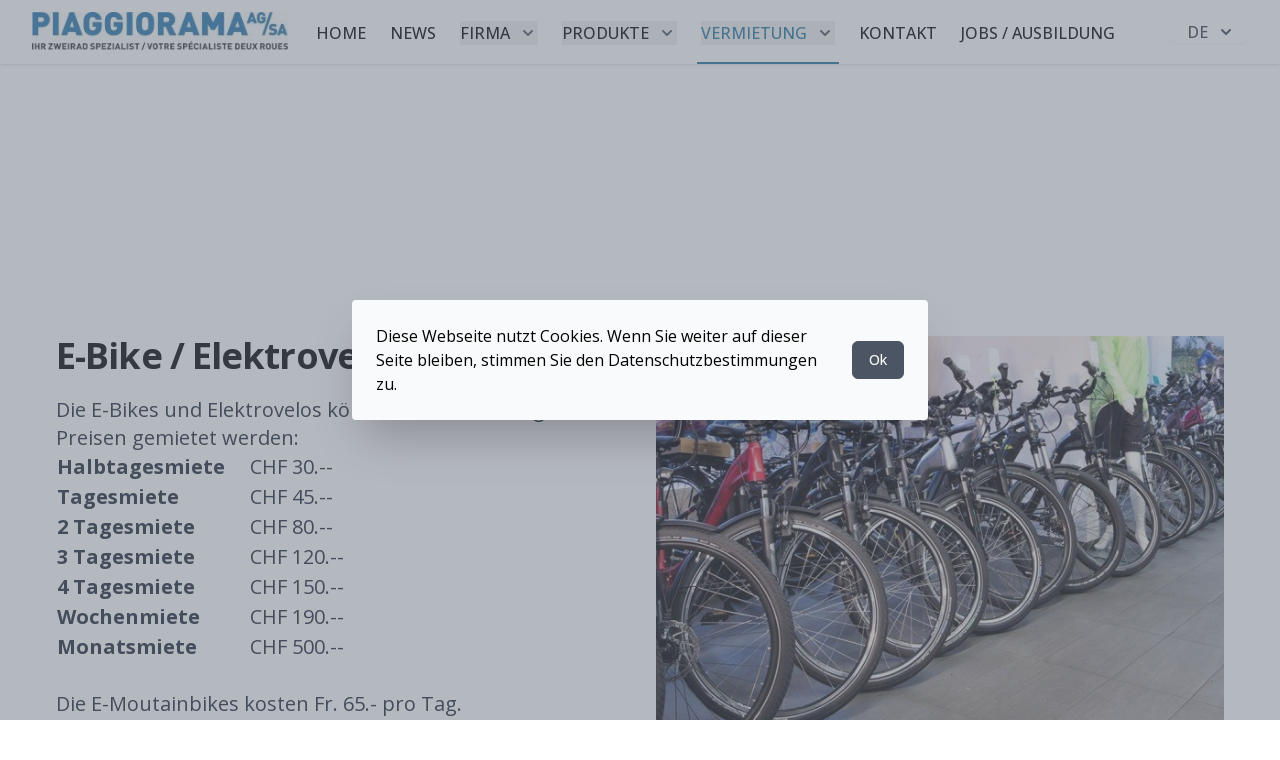

--- FILE ---
content_type: text/html; charset=UTF-8
request_url: http://piaggiorama.ch/de/e-bike-elektrovelo
body_size: 24423
content:
<!DOCTYPE html>
<html
  class="scroll-reveal"
  lang="de"
>
  <head>
    <meta charset="utf-8">
    <meta http-equiv="X-UA-Compatible" content="IE=edge"/>
    <meta name="viewport" content="width=device-width, initial-scale=1">
    <meta name="csrf-token" content="xvU7mf943NNEVjf4pZmW9bMrmx7TeZDIuTwN3CxG">
    <meta name="description" content="Piaggiorama Biel NIdau Roller Vespa E-Bike &amp; Elektrovelo">

    <title>Piaggiorama Biel NIdau Roller Vespa E-Bike &amp; Elektrovelo</title>

    <link rel="icon" type="image/png" href="/favicon/favicon.png" />
    <link rel="icon" type="image/x-icon" href="/favicon/favicon.ico" />

    <style >[wire\:loading], [wire\:loading\.delay], [wire\:loading\.inline-block], [wire\:loading\.inline], [wire\:loading\.block], [wire\:loading\.flex], [wire\:loading\.table], [wire\:loading\.grid], [wire\:loading\.inline-flex] {display: none;}[wire\:loading\.delay\.shortest], [wire\:loading\.delay\.shorter], [wire\:loading\.delay\.short], [wire\:loading\.delay\.long], [wire\:loading\.delay\.longer], [wire\:loading\.delay\.longest] {display:none;}[wire\:offline] {display: none;}[wire\:dirty]:not(textarea):not(input):not(select) {display: none;}input:-webkit-autofill, select:-webkit-autofill, textarea:-webkit-autofill {animation-duration: 50000s;animation-name: livewireautofill;}@keyframes livewireautofill { from {} }</style>
    <style type="text/css">
  .headroom {
    will-change: transform;
    transition: transform 200ms linear;
  }
  .headroom--pinned {
      transform: translateY(0%);
  }
  .headroom--unpinned {
      transform: translateY(-100%);
  }
</style>
    

    <link rel="preload" as="style" href="http://piaggiorama.ch/build/assets/app-048df6c5.css" /><link rel="preload" as="style" href="http://piaggiorama.ch/build/assets/app-header-3f929e6e.css" /><link rel="modulepreload" href="http://piaggiorama.ch/build/assets/app-header-ab3d4f5b.js" /><link rel="modulepreload" href="http://piaggiorama.ch/build/assets/_commonjsHelpers-725317a4.js" /><link rel="stylesheet" href="http://piaggiorama.ch/build/assets/app-048df6c5.css" /><link rel="stylesheet" href="http://piaggiorama.ch/build/assets/app-header-3f929e6e.css" /><script type="module" src="http://piaggiorama.ch/build/assets/app-header-ab3d4f5b.js"></script>  </head>
  <body
    class="website font-sans"
    style=""
  >
    <div class="w-full h-16 block">
  <nav
    x-ref="header"
    x-init="$nextTick(() => {
      (new Headroom($refs.header)).init();
    })"
    x-data="{
      open: false,
      dropdowns: {&quot;dropdown1&quot;:false,&quot;dropdown2&quot;:false,&quot;dropdown8&quot;:false,&quot;dropdown10&quot;:false,&quot;dropdown4&quot;:false}
    }"
    class="h-16 fixed top-0 left-0 right-0 z-40 bg-white shadow"
  >
    <div class="max-w-7xl mx-auto px-2 sm:px-4 lg:px-8">
      <div class="h-16 flex justify-between">
        <div class="flex px-2 lg:px-0">
          <div class="w-64 flex-shrink-0 flex items-center relative">
            <a
              class="inline absolute"
              href="/"
            >
              <div wire:id="t4g0jgYepOpMiVTqi587" wire:initial-data="{&quot;fingerprint&quot;:{&quot;id&quot;:&quot;t4g0jgYepOpMiVTqi587&quot;,&quot;name&quot;:&quot;images-all&quot;,&quot;locale&quot;:&quot;de&quot;,&quot;path&quot;:&quot;de\/e-bike-elektrovelo&quot;,&quot;method&quot;:&quot;GET&quot;,&quot;v&quot;:&quot;acj&quot;},&quot;effects&quot;:{&quot;listeners&quot;:[&quot;image-updated&quot;,&quot;refresh-images&quot;,&quot;content-updated&quot;]},&quot;serverMemo&quot;:{&quot;children&quot;:[],&quot;errors&quot;:[],&quot;htmlHash&quot;:&quot;469817a0&quot;,&quot;data&quot;:{&quot;name&quot;:null,&quot;maxFiles&quot;:1,&quot;admin&quot;:false,&quot;placeholder&quot;:false,&quot;model&quot;:[],&quot;visible&quot;:true,&quot;class&quot;:&quot;h-16&quot;,&quot;figureClass&quot;:&quot;w-64 mt-6&quot;,&quot;images&quot;:[],&quot;type&quot;:&quot;logo&quot;},&quot;dataMeta&quot;:{&quot;models&quot;:{&quot;model&quot;:{&quot;class&quot;:&quot;Webcoms\\Cms\\Models\\Company&quot;,&quot;id&quot;:1,&quot;relations&quot;:[&quot;media&quot;],&quot;connection&quot;:&quot;mysql&quot;,&quot;collectionClass&quot;:null}},&quot;modelCollections&quot;:{&quot;images&quot;:{&quot;class&quot;:&quot;Webcoms\\Cms\\Models\\Media&quot;,&quot;id&quot;:[5],&quot;relations&quot;:[],&quot;connection&quot;:&quot;mysql&quot;,&quot;collectionClass&quot;:&quot;Spatie\\MediaLibrary\\MediaCollections\\Models\\Collections\\MediaCollection&quot;}}},&quot;checksum&quot;:&quot;c8eecbd83c43d69770ff86e836d590f9301a2509028e6437a2f74641100995b4&quot;}}" class="relative h-16">
  
  
    <figure alt="" class="w-64 mt-6">
    <img  srcset="https://piaggiorama.ch/storage/5/responsive-images/piaggiorama-logo___media_library_original_1029_155.jpg 1029w, https://piaggiorama.ch/storage/5/responsive-images/piaggiorama-logo___media_library_original_860_129.jpg 860w, https://piaggiorama.ch/storage/5/responsive-images/piaggiorama-logo___media_library_original_720_108.jpg 720w, https://piaggiorama.ch/storage/5/responsive-images/piaggiorama-logo___media_library_original_602_90.jpg 602w, https://piaggiorama.ch/storage/5/responsive-images/piaggiorama-logo___media_library_original_504_75.jpg 504w, https://piaggiorama.ch/storage/5/responsive-images/piaggiorama-logo___media_library_original_421_63.jpg 421w, https://piaggiorama.ch/storage/5/responsive-images/piaggiorama-logo___media_library_original_352_53.jpg 352w, https://piaggiorama.ch/storage/5/responsive-images/piaggiorama-logo___media_library_original_295_44.jpg 295w, [data-uri] 32w" onload="window.requestAnimationFrame(function(){if(!(size=getBoundingClientRect().width))return;onload=null;sizes=Math.ceil(size/window.innerWidth*100)+'vw';});" sizes="1px" src="https://piaggiorama.ch/storage/5/piaggiorama-logo.jpg" width="1029" height="155">


      </figure>


  </div>

<!-- Livewire Component wire-end:t4g0jgYepOpMiVTqi587 -->            </a>
          </div>

          <div wire:id="n8F1nSKsjeq59KKp42rz" wire:initial-data="{&quot;fingerprint&quot;:{&quot;id&quot;:&quot;n8F1nSKsjeq59KKp42rz&quot;,&quot;name&quot;:&quot;navigation-main&quot;,&quot;locale&quot;:&quot;de&quot;,&quot;path&quot;:&quot;de\/e-bike-elektrovelo&quot;,&quot;method&quot;:&quot;GET&quot;,&quot;v&quot;:&quot;acj&quot;},&quot;effects&quot;:{&quot;listeners&quot;:[&quot;navigation-created&quot;,&quot;navigation-updated&quot;,&quot;navigation-deleted&quot;]},&quot;serverMemo&quot;:{&quot;children&quot;:[],&quot;errors&quot;:[],&quot;htmlHash&quot;:&quot;679c16d2&quot;,&quot;data&quot;:{&quot;listeners&quot;:{&quot;navigation-created&quot;:&quot;loadNavigation&quot;,&quot;navigation-updated&quot;:&quot;loadNavigation&quot;,&quot;navigation-deleted&quot;:&quot;loadNavigation&quot;},&quot;admin&quot;:false,&quot;navType&quot;:&quot;mainnav&quot;,&quot;navigation&quot;:[],&quot;class&quot;:&quot;hidden md:flex&quot;},&quot;dataMeta&quot;:{&quot;modelCollections&quot;:{&quot;navigation&quot;:{&quot;class&quot;:&quot;Webcoms\\Cms\\Models\\Navigation&quot;,&quot;id&quot;:[3,7,8,4,10,12,40],&quot;relations&quot;:[&quot;page&quot;,&quot;children&quot;],&quot;connection&quot;:&quot;mysql&quot;,&quot;collectionClass&quot;:null}}},&quot;checksum&quot;:&quot;dfc225fd4dbbca8b5381988fe741467beeda56d3747d98b49c6ffec7791c48d1&quot;}}" class="hidden lg:ml-6 lg:flex items-stretch">
  <div class="flex items-stretch items-center">
    <div
      wire:sortable="sortNavigation"
      class="flex items-stretch items-center space-x-4"
    >
              <div
          wire:sortable.item="3"
          class="flex items-stretch items-center"
          wire:key="navigation.navigation-link.2013379659"
        >
          <div
            class="relative inline-flex items-center px-1 pt-1 border-b-2  hover:border-gray-300 border-transparent"
          >
            
              <span
  class="relative"
  
>


  <span class="space-x-2 group inline-flex items-center leading-6 text-base font-medium hover:text-gray-700 focus:outline-none focus:text-gray-900 transition duration-150 ease-in-out relative uppercase  text-black">
    <a href="/">
  Home
</a>
  </span>

        

</span>

                      </div>
        </div>
              <div
          wire:sortable.item="7"
          class="flex items-stretch items-center"
          wire:key="navigation.navigation-link.4280329011"
        >
          <div
            class="relative inline-flex items-center px-1 pt-1 border-b-2  hover:border-gray-300 border-transparent"
          >
            
              <span
  class="relative"
  
>


  <span class="space-x-2 group inline-flex items-center leading-6 text-base font-medium hover:text-gray-700 focus:outline-none focus:text-gray-900 transition duration-150 ease-in-out relative uppercase  text-black">
    <a href="/de/news">
  News
</a>
  </span>

        

</span>

                      </div>
        </div>
              <div
          wire:sortable.item="8"
          class="flex items-stretch items-center"
          wire:key="navigation.navigation-link.13293667248"
        >
          <div
            class="relative inline-flex items-center px-1 pt-1 border-b-2  hover:border-gray-300 border-transparent"
          >
            
              <div
  x-cloak
  x-data="{ isOpen: false }"
  @click.outside="isOpen = false"
  wire:sortable-group="sortSubNavigation"
>

  <span
  class="relative"
  @click="isOpen = !isOpen"
>


  <button
    type="button"
    class="space-x-2 group inline-flex items-center leading-6 text-base font-medium hover:text-gray-700 focus:outline-none focus:text-gray-900 transition duration-150 ease-in-out relative uppercase  text-black"
  >
    <span>Firma</span>

  <svg
  
  class="h-5 w-5 group-hover:text-gray-500 group-focus:text-gray-500 transition ease-in-out duration-150 text-gray-600 text-gray-600"
  stroke="none"
  fill="currentColor"
  viewBox="0 0 20 20"
  xmlns="http://www.w3.org/2000/svg"
>
  <path fill-rule="evenodd" d="M5.293 7.293a1 1 0 011.414 0L10 10.586l3.293-3.293a1 1 0 111.414 1.414l-4 4a1 1 0 01-1.414 0l-4-4a1 1 0 010-1.414z" clip-rule="evenodd"></path>
</svg>
  </button>

        

</span>

  <div
    x-cloak
    x-show="isOpen"
    x-description="Flyout menu, show/hide based on flyout menu state."
    x-transition:enter="transition ease-out duration-200"
    x-transition:enter-start="opacity-0 translate-y-1"
    x-transition:enter-end="opacity-100 translate-y-0"
    x-transition:leave="transition ease-in duration-150"
    x-transition:leave-start="opacity-100 translate-y-0"
    x-transition:leave-end="opacity-0 translate-y-1"
    class="absolute top-0 z-50 left-1/2 transform -translate-x-1/2 mt-14 px-2 w-screen max-w-xs sm:px-0"
  >
    <div class="shadow-lg">
      <div class="shadow-xs overflow-hidden">
        <div
          class="z-20 relative grid gap-2 bg-white p-3 sm:gap-3"
          wire:sortable-group.item-group="8"
        >
          <span
  class="block px-4 py-2 leading-5 rounded-md hover:bg-gray-100 focus:bg-gray-100 items-center text-base font-medium tracking-wide focus:outline-none transition duration-150 ease-in-out hover:text-primary focus:text-primary relative text-gray-700" wire:sortable-group.item="13" wire:key="nav.dropdown-link.13"
>
  <a href="/de/uber-uns">
    Über uns
  </a>

        </span>  <span
  class="block px-4 py-2 leading-5 rounded-md hover:bg-gray-100 focus:bg-gray-100 items-center text-base font-medium tracking-wide focus:outline-none transition duration-150 ease-in-out hover:text-primary focus:text-primary relative text-gray-700" wire:sortable-group.item="14" wire:key="nav.dropdown-link.14"
>
  <a href="/de/das-team">
    Das Team
  </a>

        </span>  <span
  class="block px-4 py-2 leading-5 rounded-md hover:bg-gray-100 focus:bg-gray-100 items-center text-base font-medium tracking-wide focus:outline-none transition duration-150 ease-in-out hover:text-primary focus:text-primary relative text-gray-700" wire:sortable-group.item="15" wire:key="nav.dropdown-link.15"
>
  <a href="/de/laden">
    Laden
  </a>

        </span>  <span
  class="block px-4 py-2 leading-5 rounded-md hover:bg-gray-100 focus:bg-gray-100 items-center text-base font-medium tracking-wide focus:outline-none transition duration-150 ease-in-out hover:text-primary focus:text-primary relative text-gray-700" wire:sortable-group.item="16" wire:key="nav.dropdown-link.16"
>
  <a href="/de/die-werkstatt">
    Die Werkstatt
  </a>

        </span>  <span
  class="block px-4 py-2 leading-5 rounded-md hover:bg-gray-100 focus:bg-gray-100 items-center text-base font-medium tracking-wide focus:outline-none transition duration-150 ease-in-out hover:text-primary focus:text-primary relative text-gray-700" wire:sortable-group.item="17" wire:key="nav.dropdown-link.17"
>
  <a href="/de/video">
    Video
  </a>

        </span>
                  </div>
      </div>
    </div>
  </div>
</div>

                      </div>
        </div>
              <div
          wire:sortable.item="4"
          class="flex items-stretch items-center"
          wire:key="navigation.navigation-link.7227704108"
        >
          <div
            class="relative inline-flex items-center px-1 pt-1 border-b-2  hover:border-gray-300 border-transparent"
          >
            
              <div>
                <span
  class="relative"
  @click.prevent="dropdowns.dropdown4 = !dropdowns.dropdown4"
>


  <button
    type="button"
    class="space-x-2 group inline-flex items-center leading-6 text-base font-medium hover:text-gray-700 focus:outline-none focus:text-gray-900 transition duration-150 ease-in-out relative uppercase  text-black"
  >
    <span>Produkte</span>

  <svg
  
  class="h-5 w-5 group-hover:text-gray-500 group-focus:text-gray-500 transition ease-in-out duration-150 text-gray-600 text-gray-600"
  stroke="none"
  fill="currentColor"
  viewBox="0 0 20 20"
  xmlns="http://www.w3.org/2000/svg"
>
  <path fill-rule="evenodd" d="M5.293 7.293a1 1 0 011.414 0L10 10.586l3.293-3.293a1 1 0 111.414 1.414l-4 4a1 1 0 01-1.414 0l-4-4a1 1 0 010-1.414z" clip-rule="evenodd"></path>
</svg>
  </button>

        

</span>
              </div>

                      </div>
        </div>
              <div
          wire:sortable.item="10"
          class="flex items-stretch items-center"
          wire:key="navigation.navigation-link.18753248340"
        >
          <div
            class="relative inline-flex items-center px-1 pt-1 border-b-2  hover:border-gray-300 border-primary"
          >
            
              <div
  x-cloak
  x-data="{ isOpen: false }"
  @click.outside="isOpen = false"
  wire:sortable-group="sortSubNavigation"
>

  <span
  class="relative"
  @click="isOpen = !isOpen"
>


  <button
    type="button"
    class="space-x-2 group inline-flex items-center leading-6 text-base font-medium hover:text-gray-700 focus:outline-none focus:text-gray-900 transition duration-150 ease-in-out relative uppercase  font-bold text-primary"
  >
    <span>Vermietung</span>

  <svg
  
  class="h-5 w-5 group-hover:text-gray-500 group-focus:text-gray-500 transition ease-in-out duration-150 text-gray-600 text-gray-600"
  stroke="none"
  fill="currentColor"
  viewBox="0 0 20 20"
  xmlns="http://www.w3.org/2000/svg"
>
  <path fill-rule="evenodd" d="M5.293 7.293a1 1 0 011.414 0L10 10.586l3.293-3.293a1 1 0 111.414 1.414l-4 4a1 1 0 01-1.414 0l-4-4a1 1 0 010-1.414z" clip-rule="evenodd"></path>
</svg>
  </button>

        

</span>

  <div
    x-cloak
    x-show="isOpen"
    x-description="Flyout menu, show/hide based on flyout menu state."
    x-transition:enter="transition ease-out duration-200"
    x-transition:enter-start="opacity-0 translate-y-1"
    x-transition:enter-end="opacity-100 translate-y-0"
    x-transition:leave="transition ease-in duration-150"
    x-transition:leave-start="opacity-100 translate-y-0"
    x-transition:leave-end="opacity-0 translate-y-1"
    class="absolute top-0 z-50 left-1/2 transform -translate-x-1/2 mt-14 px-2 w-screen max-w-xs sm:px-0"
  >
    <div class="shadow-lg">
      <div class="shadow-xs overflow-hidden">
        <div
          class="z-20 relative grid gap-2 bg-white p-3 sm:gap-3"
          wire:sortable-group.item-group="10"
        >
          <span
  class="block px-4 py-2 leading-5 rounded-md hover:bg-gray-100 focus:bg-gray-100 items-center text-base font-medium tracking-wide focus:outline-none transition duration-150 ease-in-out hover:text-primary focus:text-primary relative text-gray-700" wire:sortable-group.item="24" wire:key="nav.dropdown-link.24"
>
  <a href="/de/vermietung">
    Vermietung
  </a>

        </span>  <span
  class="block px-4 py-2 leading-5 rounded-md hover:bg-gray-100 focus:bg-gray-100 items-center text-base font-medium tracking-wide focus:outline-none transition duration-150 ease-in-out hover:text-primary focus:text-primary relative text-gray-700" wire:sortable-group.item="25" wire:key="nav.dropdown-link.25"
>
  <a href="/de/roller-und-vespa">
    Roller und Vespa
  </a>

        </span>  <span
  class="block px-4 py-2 leading-5 rounded-md hover:bg-gray-100 focus:bg-gray-100 items-center text-base font-medium tracking-wide focus:outline-none transition duration-150 ease-in-out hover:text-primary focus:text-primary relative text-primary" wire:sortable-group.item="26" wire:key="nav.dropdown-link.26"
>
  <a href="/de/e-bike-elektrovelo">
    E-Bike &amp; Elektrovelo
  </a>

        </span>
                  </div>
      </div>
    </div>
  </div>
</div>

                      </div>
        </div>
              <div
          wire:sortable.item="12"
          class="flex items-stretch items-center"
          wire:key="navigation.navigation-link.14973756072"
        >
          <div
            class="relative inline-flex items-center px-1 pt-1 border-b-2  hover:border-gray-300 border-transparent"
          >
            
              <span
  class="relative"
  
>


  <span class="space-x-2 group inline-flex items-center leading-6 text-base font-medium hover:text-gray-700 focus:outline-none focus:text-gray-900 transition duration-150 ease-in-out relative uppercase  text-black">
    <a href="/de/kontakt">
  Kontakt
</a>
  </span>

        

</span>

                      </div>
        </div>
              <div
          wire:sortable.item="40"
          class="flex items-stretch items-center"
          wire:key="navigation.navigation-link.11466028600"
        >
          <div
            class="relative inline-flex items-center px-1 pt-1 border-b-2  hover:border-gray-300 border-transparent"
          >
            
              <span
  class="relative"
  
>


  <span class="space-x-2 group inline-flex items-center leading-6 text-base font-medium hover:text-gray-700 focus:outline-none focus:text-gray-900 transition duration-150 ease-in-out relative uppercase  text-black">
    <a href="/de/jobs-ausbildung">
  Jobs / Ausbildung
</a>
  </span>

        

</span>

                      </div>
        </div>
      
          </div>
  </div>
</div>

<!-- Livewire Component wire-end:n8F1nSKsjeq59KKp42rz -->        </div>

        <div class="ml-auto lg:ml-4 flex items-center">
          <div wire:id="pIzJS2cbREkO5jFgPZrQ" wire:initial-data="{&quot;fingerprint&quot;:{&quot;id&quot;:&quot;pIzJS2cbREkO5jFgPZrQ&quot;,&quot;name&quot;:&quot;navigation-languages&quot;,&quot;locale&quot;:&quot;de&quot;,&quot;path&quot;:&quot;de\/e-bike-elektrovelo&quot;,&quot;method&quot;:&quot;GET&quot;,&quot;v&quot;:&quot;acj&quot;},&quot;effects&quot;:{&quot;listeners&quot;:[]},&quot;serverMemo&quot;:{&quot;children&quot;:[],&quot;errors&quot;:[],&quot;htmlHash&quot;:&quot;5ee9f047&quot;,&quot;data&quot;:{&quot;admin&quot;:false,&quot;page&quot;:[],&quot;languages&quot;:{&quot;de&quot;:{&quot;name&quot;:&quot;German&quot;,&quot;script&quot;:&quot;Latn&quot;,&quot;native&quot;:&quot;deutsch&quot;,&quot;regional&quot;:&quot;de_DE&quot;},&quot;fr&quot;:{&quot;name&quot;:&quot;French&quot;,&quot;script&quot;:&quot;Latn&quot;,&quot;native&quot;:&quot;fran\u00e7ais&quot;,&quot;regional&quot;:&quot;fr_FR&quot;}},&quot;currentLang&quot;:&quot;de&quot;},&quot;dataMeta&quot;:{&quot;models&quot;:{&quot;page&quot;:{&quot;class&quot;:&quot;Webcoms\\Cms\\Models\\Page&quot;,&quot;id&quot;:23,&quot;relations&quot;:[&quot;sections&quot;,&quot;sections.parts&quot;],&quot;connection&quot;:&quot;mysql&quot;,&quot;collectionClass&quot;:null}}},&quot;checksum&quot;:&quot;6c43d1a0991a0c02b8b7e48f71eb6a9315872d53e2ef345d34cf5ff339e7ba66&quot;}}"
    x-cloak
    x-data="{
      open: false,
      toggle() {
        this.open = !this.open
      }
    }"
    @keydown.window.escape="open = false"
    @click.outside="open = false"
    class="relative inline-block text-left"
  >
    <div>
      <span class="rounded-md shadow-sm">
  <button
    type="button"
    x-on:click="toggle()"
    class="uppercase inline-flex items-center justify-center w-full rounded-md px-4 py-2 bg-transparent leading-5 font-medium text-gray-700 hover:text-gray-500 focus:outline-none focus:shadow-outline-blue active:bg-gray-50 active:text-gray-800 transition ease-in-out duration-150"
  >
    <span>
      de
    </span>
    <svg
      class="hidden sm:block -mr-1 ml-2 h-5 w-5"
      x-description="Heroicon name: chevron-down"
      xmlns="http://www.w3.org/2000/svg"
      viewBox="0 0 20 20"
      fill="currentColor"
    >
      <path fill-rule="evenodd" d="M5.293 7.293a1 1 0 011.414 0L10 10.586l3.293-3.293a1 1 0 111.414 1.414l-4 4a1 1 0 01-1.414 0l-4-4a1 1 0 010-1.414z" clip-rule="evenodd" />
    </svg>
  </button>
</span>
    </div>

    <div
      x-cloak
      x-show="open"
      x-description="Dropdown panel, show/hide based on dropdown state."
      x-transition:enter="transition ease-out duration-100"
      x-transition:enter-start="transform opacity-0 scale-95"
      x-transition:enter-end="transform opacity-100 scale-100"
      x-transition:leave="transition ease-in duration-75"
      x-transition:leave-start="transform opacity-100 scale-100"
      x-transition:leave-end="transform opacity-0 scale-95"
      class="origin-top-right absolute right-0 mt-2 w-36 rounded-md shadow-lg z-100"
    >
      <div class="rounded-md bg-white shadow-xs">
        <div class="py-1" role="menu" aria-orientation="vertical" aria-labelledby="options-menu">
                      <button
  type="button"
  class="flex w-full px-4 py-2 text-sm text-left leading-5 text-gray-700 hover:text-gray-900 focus:outline-none focus:text-gray-900 bg-gray-100 hover:bg-gray-50 focus:bg-gray-50"
  role="menuitem" @click="toggle()" wire:click="changeLang('de')"
>
  <span
    x-description="Checkmark, only display for selected option."
    x-state:on="Highlighted"
    x-state:off="Not Highlighted"
    class="flex items-center pr-2 text-primary"
  >
    <svg
      class="h-5 w-5"
      x-description="Heroicon name: check"
      xmlns="http://www.w3.org/2000/svg"
      viewBox="0 0 20 20"
      fill="currentColor"
    >
      <path fill-rule="evenodd" d="M16.707 5.293a1 1 0 010 1.414l-8 8a1 1 0 01-1.414 0l-4-4a1 1 0 011.414-1.414L8 12.586l7.293-7.293a1 1 0 011.414 0z" clip-rule="evenodd" />
    </svg>
  </span>
  <span>
    deutsch
  </span>
</button>
                      <button
  type="button"
  class="flex w-full px-4 py-2 text-sm text-left leading-5 text-gray-700 hover:text-gray-900 focus:outline-none focus:text-gray-900 hover:bg-gray-50 focus:bg-gray-50"
  role="menuitem" @click="toggle()" wire:click="changeLang('fr')"
>
  <span
    x-description="Checkmark, only display for selected option."
    x-state:on="Highlighted"
    x-state:off="Not Highlighted"
    class="flex items-center pr-2 text-transparent"
  >
    <svg
      class="h-5 w-5"
      x-description="Heroicon name: check"
      xmlns="http://www.w3.org/2000/svg"
      viewBox="0 0 20 20"
      fill="currentColor"
    >
      <path fill-rule="evenodd" d="M16.707 5.293a1 1 0 010 1.414l-8 8a1 1 0 01-1.414 0l-4-4a1 1 0 011.414-1.414L8 12.586l7.293-7.293a1 1 0 011.414 0z" clip-rule="evenodd" />
    </svg>
  </span>
  <span>
    français
  </span>
</button>
                  </div>
      </div>
    </div>
  </div>

<!-- Livewire Component wire-end:pIzJS2cbREkO5jFgPZrQ -->        </div>

        <div class="md:hidden flex items-center ">
  <!-- Mobile menu button -->
  <button
    @click.prevent="open = !open"
    class="inline-flex items-center justify-center p-2 rounded-md text-primary hover:text-gray-500 hover:bg-gray-100 focus:outline-none focus:bg-gray-100 focus:text-gray-500 transition duration-150 ease-in-out"
    x-bind:aria-label="open ? 'Close main menu' : 'Main menu'"
    aria-label="Main menu"
    x-bind:aria-expanded="open"
  >
    <!-- Icon when menu is closed. -->
    <svg x-state:on="Menu open" x-state:off="Menu closed" :class="{ 'hidden': open, 'block': !open }" class="block h-6 w-6" fill="none" viewBox="0 0 24 24" stroke="currentColor">
      <path stroke-linecap="round" stroke-linejoin="round" stroke-width="2" d="M4 6h16M4 12h16M4 18h16"></path>
    </svg>
    <!-- Icon when menu is open. -->
    <svg x-state:on="Menu open" x-state:off="Menu closed" :class="{ 'hidden': !open, 'block': open }" class="hidden h-6 w-6" fill="none" viewBox="0 0 24 24" stroke="currentColor">
      <path stroke-linecap="round" stroke-linejoin="round" stroke-width="2" d="M6 18L18 6M6 6l12 12"></path>
    </svg>

    <span class="hidden sm:block">Menu</span>
  </button>
</div>
      </div>
    </div>

    <div
  x-cloak
  x-show="open"
  x-state:on="Menu open"
  x-state:off="Menu closed"
  x-on:click.outside="open = false"
  class="lg:hidden bg-white shadow"
>
  <div class="pt-2 pb-3 space-y-1 max-h-100vh overflow-y-scroll">
    <div class="mb-16">
                        <span class="relative">

  
      <a
        
        class="pl-3 block pr-4 py-2 border-l-4 text-base font-medium  focus:outline-none transition duration-150 ease-in-out border-transparent text-gray-600 hover:text-gray-800 hover:bg-gray-50 hover:border-gray-300 focus:text-gray-800 focus:bg-gray-50 focus:border-gray-300"
        href="/"
      >
        Home
      </a>



  
</span>        
                                <span class="relative">

  
      <a
        
        class="pl-3 block pr-4 py-2 border-l-4 text-base font-medium  focus:outline-none transition duration-150 ease-in-out border-transparent text-gray-600 hover:text-gray-800 hover:bg-gray-50 hover:border-gray-300 focus:text-gray-800 focus:bg-gray-50 focus:border-gray-300"
        href="/de/news"
      >
        News
      </a>



  
</span>        
                                <span class="relative">

  
    <span
      
      class="pl-3 block pr-4 py-2 border-l-4 text-base font-medium  focus:outline-none transition duration-150 ease-in-out border-transparent text-gray-600 hover:text-gray-800 hover:bg-gray-50 hover:border-gray-300 focus:text-gray-800 focus:bg-gray-50 focus:border-gray-300"
    >
      Firma
    </span>


    
</span>        
                              <span class="relative">

  
      <a
        
        class="pl-9 block pr-4 py-2 border-l-4 text-base font-medium  focus:outline-none transition duration-150 ease-in-out border-transparent text-gray-600 hover:text-gray-800 hover:bg-gray-50 hover:border-gray-300 focus:text-gray-800 focus:bg-gray-50 focus:border-gray-300"
        href="/de/uber-uns"
      >
        Über uns
      </a>



  
</span>                      <span class="relative">

  
      <a
        
        class="pl-9 block pr-4 py-2 border-l-4 text-base font-medium  focus:outline-none transition duration-150 ease-in-out border-transparent text-gray-600 hover:text-gray-800 hover:bg-gray-50 hover:border-gray-300 focus:text-gray-800 focus:bg-gray-50 focus:border-gray-300"
        href="/de/das-team"
      >
        Das Team
      </a>



  
</span>                      <span class="relative">

  
      <a
        
        class="pl-9 block pr-4 py-2 border-l-4 text-base font-medium  focus:outline-none transition duration-150 ease-in-out border-transparent text-gray-600 hover:text-gray-800 hover:bg-gray-50 hover:border-gray-300 focus:text-gray-800 focus:bg-gray-50 focus:border-gray-300"
        href="/de/laden"
      >
        Laden
      </a>



  
</span>                      <span class="relative">

  
      <a
        
        class="pl-9 block pr-4 py-2 border-l-4 text-base font-medium  focus:outline-none transition duration-150 ease-in-out border-transparent text-gray-600 hover:text-gray-800 hover:bg-gray-50 hover:border-gray-300 focus:text-gray-800 focus:bg-gray-50 focus:border-gray-300"
        href="/de/die-werkstatt"
      >
        Die Werkstatt
      </a>



  
</span>                      <span class="relative">

  
      <a
        
        class="pl-9 block pr-4 py-2 border-l-4 text-base font-medium  focus:outline-none transition duration-150 ease-in-out border-transparent text-gray-600 hover:text-gray-800 hover:bg-gray-50 hover:border-gray-300 focus:text-gray-800 focus:bg-gray-50 focus:border-gray-300"
        href="/de/video"
      >
        Video
      </a>



  
</span>                                          <span class="relative">

  
    <span
      
      class="pl-3 block pr-4 py-2 border-l-4 text-base font-medium  focus:outline-none transition duration-150 ease-in-out border-transparent text-gray-600 hover:text-gray-800 hover:bg-gray-50 hover:border-gray-300 focus:text-gray-800 focus:bg-gray-50 focus:border-gray-300"
    >
      Produkte
    </span>


    
</span>        
                  
            <span class="relative">

  
    <span
      
      class="pl-6 block pr-4 py-2 border-l-4 text-base font-medium  focus:outline-none transition duration-150 ease-in-out border-transparent text-gray-600 hover:text-gray-800 hover:bg-gray-50 hover:border-gray-300 focus:text-gray-800 focus:bg-gray-50 focus:border-gray-300"
    >
      Roller &amp; Vespa
    </span>


    
</span>
                          <span class="relative">

  
      <a
        
        class="pl-9 block pr-4 py-2 border-l-4 text-base font-medium  focus:outline-none transition duration-150 ease-in-out border-transparent text-gray-600 hover:text-gray-800 hover:bg-gray-50 hover:border-gray-300 focus:text-gray-800 focus:bg-gray-50 focus:border-gray-300"
        href="/de/motoscout-neu-occasion"
      >
        Motoscout Neu + Occasion
      </a>



  
</span>                      
            <span class="relative">

  
    <span
      
      class="pl-6 block pr-4 py-2 border-l-4 text-base font-medium  focus:outline-none transition duration-150 ease-in-out border-transparent text-gray-600 hover:text-gray-800 hover:bg-gray-50 hover:border-gray-300 focus:text-gray-800 focus:bg-gray-50 focus:border-gray-300"
    >
      Zubehör
    </span>


    
</span>
                          <span class="relative">

  
      <a
        
        class="pl-9 block pr-4 py-2 border-l-4 text-base font-medium  focus:outline-none transition duration-150 ease-in-out border-transparent text-gray-600 hover:text-gray-800 hover:bg-gray-50 hover:border-gray-300 focus:text-gray-800 focus:bg-gray-50 focus:border-gray-300"
        href="/de/zubehor-helme-und-bekleidung"
      >
        Zubehör, Helme und Bekleidung
      </a>



  
</span>                          <span class="relative">

  
      <a
        
        class="pl-9 block pr-4 py-2 border-l-4 text-base font-medium  focus:outline-none transition duration-150 ease-in-out border-transparent text-gray-600 hover:text-gray-800 hover:bg-gray-50 hover:border-gray-300 focus:text-gray-800 focus:bg-gray-50 focus:border-gray-300"
        href="/de/veloplace"
      >
        Veloplace
      </a>



  
</span>                      
            <span class="relative">

  
    <span
      
      class="pl-6 block pr-4 py-2 border-l-4 text-base font-medium  focus:outline-none transition duration-150 ease-in-out border-transparent text-gray-600 hover:text-gray-800 hover:bg-gray-50 hover:border-gray-300 focus:text-gray-800 focus:bg-gray-50 focus:border-gray-300"
    >
      Velos &amp; E-Bike
    </span>


    
</span>
                          <span class="relative">

  
      <a
        
        class="pl-9 block pr-4 py-2 border-l-4 text-base font-medium  focus:outline-none transition duration-150 ease-in-out border-transparent text-gray-600 hover:text-gray-800 hover:bg-gray-50 hover:border-gray-300 focus:text-gray-800 focus:bg-gray-50 focus:border-gray-300"
        href="/de/velo-e-bike"
      >
        Velo &amp; E-Bike
      </a>



  
</span>                          <span class="relative">

  
      <a
        
        class="pl-9 block pr-4 py-2 border-l-4 text-base font-medium  focus:outline-none transition duration-150 ease-in-out border-transparent text-gray-600 hover:text-gray-800 hover:bg-gray-50 hover:border-gray-300 focus:text-gray-800 focus:bg-gray-50 focus:border-gray-300"
        href="/de/velocorner"
      >
        Velocorner
      </a>



  
</span>                          <span class="relative">

  
      <a
        
        class="pl-9 block pr-4 py-2 border-l-4 text-base font-medium  focus:outline-none transition duration-150 ease-in-out border-transparent text-gray-600 hover:text-gray-800 hover:bg-gray-50 hover:border-gray-300 focus:text-gray-800 focus:bg-gray-50 focus:border-gray-300"
        href="/de/top-angebot"
      >
        Top Angebot
      </a>



  
</span>                      
            <span class="relative">

  
    <span
      
      class="pl-6 block pr-4 py-2 border-l-4 text-base font-medium  focus:outline-none transition duration-150 ease-in-out border-transparent text-gray-600 hover:text-gray-800 hover:bg-gray-50 hover:border-gray-300 focus:text-gray-800 focus:bg-gray-50 focus:border-gray-300"
    >
      Vespa
    </span>


    
</span>
                          <span class="relative">

  
      <a
        
        class="pl-9 block pr-4 py-2 border-l-4 text-base font-medium  focus:outline-none transition duration-150 ease-in-out border-transparent text-gray-600 hover:text-gray-800 hover:bg-gray-50 hover:border-gray-300 focus:text-gray-800 focus:bg-gray-50 focus:border-gray-300"
        href="/de/vespa"
      >
        Vespa
      </a>



  
</span>                          <span class="relative">

  
      <a
        
        class="pl-9 block pr-4 py-2 border-l-4 text-base font-medium  focus:outline-none transition duration-150 ease-in-out border-transparent text-gray-600 hover:text-gray-800 hover:bg-gray-50 hover:border-gray-300 focus:text-gray-800 focus:bg-gray-50 focus:border-gray-300"
        href="/de/vespa-primavera-125"
      >
        Vespa Primavera 125
      </a>



  
</span>                          <span class="relative">

  
      <a
        
        class="pl-9 block pr-4 py-2 border-l-4 text-base font-medium  focus:outline-none transition duration-150 ease-in-out border-transparent text-gray-600 hover:text-gray-800 hover:bg-gray-50 hover:border-gray-300 focus:text-gray-800 focus:bg-gray-50 focus:border-gray-300"
        href="/de/vespa-gts-125"
      >
        Vespa GTS 125
      </a>



  
</span>                          <span class="relative">

  
      <a
        
        class="pl-9 block pr-4 py-2 border-l-4 text-base font-medium  focus:outline-none transition duration-150 ease-in-out border-transparent text-gray-600 hover:text-gray-800 hover:bg-gray-50 hover:border-gray-300 focus:text-gray-800 focus:bg-gray-50 focus:border-gray-300"
        href="/de/vespa-gts-310"
      >
        Vespa GTS 310
      </a>



  
</span>                          <span class="relative">

  
      <a
        
        class="pl-9 block pr-4 py-2 border-l-4 text-base font-medium  focus:outline-none transition duration-150 ease-in-out border-transparent text-gray-600 hover:text-gray-800 hover:bg-gray-50 hover:border-gray-300 focus:text-gray-800 focus:bg-gray-50 focus:border-gray-300"
        href="/de/vespa-gtv"
      >
        Vespa GTV
      </a>



  
</span>                          <span class="relative">

  
      <a
        
        class="pl-9 block pr-4 py-2 border-l-4 text-base font-medium  focus:outline-none transition duration-150 ease-in-out border-transparent text-gray-600 hover:text-gray-800 hover:bg-gray-50 hover:border-gray-300 focus:text-gray-800 focus:bg-gray-50 focus:border-gray-300"
        href="/de/vespa-sprint"
      >
        Vespa Sprint
      </a>



  
</span>                          <span class="relative">

  
      <a
        
        class="pl-9 block pr-4 py-2 border-l-4 text-base font-medium  focus:outline-none transition duration-150 ease-in-out border-transparent text-gray-600 hover:text-gray-800 hover:bg-gray-50 hover:border-gray-300 focus:text-gray-800 focus:bg-gray-50 focus:border-gray-300"
        href="/de/vespa-946-snake"
      >
        Vespa 946 Snake
      </a>



  
</span>                          <span class="relative">

  
      <a
        
        class="pl-9 block pr-4 py-2 border-l-4 text-base font-medium  focus:outline-none transition duration-150 ease-in-out border-transparent text-gray-600 hover:text-gray-800 hover:bg-gray-50 hover:border-gray-300 focus:text-gray-800 focus:bg-gray-50 focus:border-gray-300"
        href="/de/vespa-946-dragon"
      >
        Vespa 946 Dragon
      </a>



  
</span>                          <span class="relative">

  
      <a
        
        class="pl-9 block pr-4 py-2 border-l-4 text-base font-medium  focus:outline-none transition duration-150 ease-in-out border-transparent text-gray-600 hover:text-gray-800 hover:bg-gray-50 hover:border-gray-300 focus:text-gray-800 focus:bg-gray-50 focus:border-gray-300"
        href="/de/vespa-946-bunny"
      >
        Vespa 946 Bunny
      </a>



  
</span>                      
            <span class="relative">

  
    <span
      
      class="pl-6 block pr-4 py-2 border-l-4 text-base font-medium  focus:outline-none transition duration-150 ease-in-out border-transparent text-gray-600 hover:text-gray-800 hover:bg-gray-50 hover:border-gray-300 focus:text-gray-800 focus:bg-gray-50 focus:border-gray-300"
    >
      Piaggio
    </span>


    
</span>
                          <span class="relative">

  
      <a
        
        class="pl-9 block pr-4 py-2 border-l-4 text-base font-medium  focus:outline-none transition duration-150 ease-in-out border-transparent text-gray-600 hover:text-gray-800 hover:bg-gray-50 hover:border-gray-300 focus:text-gray-800 focus:bg-gray-50 focus:border-gray-300"
        href="/de/piaggio"
      >
        Piaggio
      </a>



  
</span>                          <span class="relative">

  
      <a
        
        class="pl-9 block pr-4 py-2 border-l-4 text-base font-medium  focus:outline-none transition duration-150 ease-in-out border-transparent text-gray-600 hover:text-gray-800 hover:bg-gray-50 hover:border-gray-300 focus:text-gray-800 focus:bg-gray-50 focus:border-gray-300"
        href="/de/liberty"
      >
        Liberty
      </a>



  
</span>                          <span class="relative">

  
      <a
        
        class="pl-9 block pr-4 py-2 border-l-4 text-base font-medium  focus:outline-none transition duration-150 ease-in-out border-transparent text-gray-600 hover:text-gray-800 hover:bg-gray-50 hover:border-gray-300 focus:text-gray-800 focus:bg-gray-50 focus:border-gray-300"
        href="/de/medley"
      >
        Medley
      </a>



  
</span>                          <span class="relative">

  
      <a
        
        class="pl-9 block pr-4 py-2 border-l-4 text-base font-medium  focus:outline-none transition duration-150 ease-in-out border-transparent text-gray-600 hover:text-gray-800 hover:bg-gray-50 hover:border-gray-300 focus:text-gray-800 focus:bg-gray-50 focus:border-gray-300"
        href="/de/beverly"
      >
        Beverly
      </a>



  
</span>                      
            <span class="relative">

  
    <span
      
      class="pl-6 block pr-4 py-2 border-l-4 text-base font-medium  focus:outline-none transition duration-150 ease-in-out border-transparent text-gray-600 hover:text-gray-800 hover:bg-gray-50 hover:border-gray-300 focus:text-gray-800 focus:bg-gray-50 focus:border-gray-300"
    >
      Aprilia
    </span>


    
</span>
                          <span class="relative">

  
      <a
        
        class="pl-9 block pr-4 py-2 border-l-4 text-base font-medium  focus:outline-none transition duration-150 ease-in-out border-transparent text-gray-600 hover:text-gray-800 hover:bg-gray-50 hover:border-gray-300 focus:text-gray-800 focus:bg-gray-50 focus:border-gray-300"
        href="/de/aprilia"
      >
        Aprilia
      </a>



  
</span>                          <span class="relative">

  
      <a
        
        class="pl-9 block pr-4 py-2 border-l-4 text-base font-medium  focus:outline-none transition duration-150 ease-in-out border-transparent text-gray-600 hover:text-gray-800 hover:bg-gray-50 hover:border-gray-300 focus:text-gray-800 focus:bg-gray-50 focus:border-gray-300"
        href="/de/sr-gt"
      >
        SR GT
      </a>



  
</span>                          <span class="relative">

  
      <a
        
        class="pl-9 block pr-4 py-2 border-l-4 text-base font-medium  focus:outline-none transition duration-150 ease-in-out border-transparent text-gray-600 hover:text-gray-800 hover:bg-gray-50 hover:border-gray-300 focus:text-gray-800 focus:bg-gray-50 focus:border-gray-300"
        href="/de/sxr"
      >
        SXR
      </a>



  
</span>                      
            <span class="relative">

  
    <span
      
      class="pl-6 block pr-4 py-2 border-l-4 text-base font-medium  focus:outline-none transition duration-150 ease-in-out border-transparent text-gray-600 hover:text-gray-800 hover:bg-gray-50 hover:border-gray-300 focus:text-gray-800 focus:bg-gray-50 focus:border-gray-300"
    >
      Woom
    </span>


    
</span>
                          <span class="relative">

  
      <a
        
        class="pl-9 block pr-4 py-2 border-l-4 text-base font-medium  focus:outline-none transition duration-150 ease-in-out border-transparent text-gray-600 hover:text-gray-800 hover:bg-gray-50 hover:border-gray-300 focus:text-gray-800 focus:bg-gray-50 focus:border-gray-300"
        href="/de/woom"
      >
        Woom
      </a>



  
</span>                          <span class="relative">

  
      <a
        
        class="pl-9 block pr-4 py-2 border-l-4 text-base font-medium  focus:outline-none transition duration-150 ease-in-out border-transparent text-gray-600 hover:text-gray-800 hover:bg-gray-50 hover:border-gray-300 focus:text-gray-800 focus:bg-gray-50 focus:border-gray-300"
        href="/de/woom-wow"
      >
        Woom WOW
      </a>



  
</span>                          <span class="relative">

  
      <a
        
        class="pl-9 block pr-4 py-2 border-l-4 text-base font-medium  focus:outline-none transition duration-150 ease-in-out border-transparent text-gray-600 hover:text-gray-800 hover:bg-gray-50 hover:border-gray-300 focus:text-gray-800 focus:bg-gray-50 focus:border-gray-300"
        href="/de/woom-go"
      >
        Woom GO
      </a>



  
</span>                          <span class="relative">

  
      <a
        
        class="pl-9 block pr-4 py-2 border-l-4 text-base font-medium  focus:outline-none transition duration-150 ease-in-out border-transparent text-gray-600 hover:text-gray-800 hover:bg-gray-50 hover:border-gray-300 focus:text-gray-800 focus:bg-gray-50 focus:border-gray-300"
        href="/de/woom-original-6"
      >
        Woom Original 6
      </a>



  
</span>                          <span class="relative">

  
      <a
        
        class="pl-9 block pr-4 py-2 border-l-4 text-base font-medium  focus:outline-none transition duration-150 ease-in-out border-transparent text-gray-600 hover:text-gray-800 hover:bg-gray-50 hover:border-gray-300 focus:text-gray-800 focus:bg-gray-50 focus:border-gray-300"
        href="/de/woom-explore"
      >
        Woom Explore
      </a>



  
</span>                          <span class="relative">

  
      <a
        
        class="pl-9 block pr-4 py-2 border-l-4 text-base font-medium  focus:outline-none transition duration-150 ease-in-out border-transparent text-gray-600 hover:text-gray-800 hover:bg-gray-50 hover:border-gray-300 focus:text-gray-800 focus:bg-gray-50 focus:border-gray-300"
        href="/de/woom-mountainbikes"
      >
        Woom Mountainbikes
      </a>



  
</span>                          <span class="relative">

  
      <a
        
        class="pl-9 block pr-4 py-2 border-l-4 text-base font-medium  focus:outline-none transition duration-150 ease-in-out border-transparent text-gray-600 hover:text-gray-800 hover:bg-gray-50 hover:border-gray-300 focus:text-gray-800 focus:bg-gray-50 focus:border-gray-300"
        href="/de/woom-off-off-air"
      >
        Woom Off &amp; Off Air
      </a>



  
</span>                          <span class="relative">

  
      <a
        
        class="pl-9 block pr-4 py-2 border-l-4 text-base font-medium  focus:outline-none transition duration-150 ease-in-out border-transparent text-gray-600 hover:text-gray-800 hover:bg-gray-50 hover:border-gray-300 focus:text-gray-800 focus:bg-gray-50 focus:border-gray-300"
        href="/de/woom-zubehor"
      >
        Woom Zubehör
      </a>



  
</span>                      
            <span class="relative">

  
    <span
      
      class="pl-6 block pr-4 py-2 border-l-4 text-base font-medium  focus:outline-none transition duration-150 ease-in-out border-transparent text-gray-600 hover:text-gray-800 hover:bg-gray-50 hover:border-gray-300 focus:text-gray-800 focus:bg-gray-50 focus:border-gray-300"
    >
      Mofa
    </span>


    
</span>
                          <span class="relative">

  
      <a
        
        class="pl-9 block pr-4 py-2 border-l-4 text-base font-medium  focus:outline-none transition duration-150 ease-in-out border-transparent text-gray-600 hover:text-gray-800 hover:bg-gray-50 hover:border-gray-300 focus:text-gray-800 focus:bg-gray-50 focus:border-gray-300"
        href="/de/mofa"
      >
        Mofa
      </a>



  
</span>                      
            <span class="relative">

  
    <span
      
      class="pl-6 block pr-4 py-2 border-l-4 text-base font-medium  focus:outline-none transition duration-150 ease-in-out border-transparent text-gray-600 hover:text-gray-800 hover:bg-gray-50 hover:border-gray-300 focus:text-gray-800 focus:bg-gray-50 focus:border-gray-300"
    >
      Velo und E-Bike
    </span>


    
</span>
                          <span class="relative">

  
      <a
        
        class="pl-9 block pr-4 py-2 border-l-4 text-base font-medium  focus:outline-none transition duration-150 ease-in-out border-transparent text-gray-600 hover:text-gray-800 hover:bg-gray-50 hover:border-gray-300 focus:text-gray-800 focus:bg-gray-50 focus:border-gray-300"
        href="/de/velo-und-e-bike"
      >
        Velo und E-Bike
      </a>



  
</span>                          <span class="relative">

  
      <a
        
        class="pl-9 block pr-4 py-2 border-l-4 text-base font-medium  focus:outline-none transition duration-150 ease-in-out border-transparent text-gray-600 hover:text-gray-800 hover:bg-gray-50 hover:border-gray-300 focus:text-gray-800 focus:bg-gray-50 focus:border-gray-300"
        href="/de/flyer-e-bikes"
      >
        Flyer E-Bikes
      </a>



  
</span>                          <span class="relative">

  
      <a
        
        class="pl-9 block pr-4 py-2 border-l-4 text-base font-medium  focus:outline-none transition duration-150 ease-in-out border-transparent text-gray-600 hover:text-gray-800 hover:bg-gray-50 hover:border-gray-300 focus:text-gray-800 focus:bg-gray-50 focus:border-gray-300"
        href="/de/cresta"
      >
        Cresta
      </a>



  
</span>                          <span class="relative">

  
      <a
        
        class="pl-9 block pr-4 py-2 border-l-4 text-base font-medium  focus:outline-none transition duration-150 ease-in-out border-transparent text-gray-600 hover:text-gray-800 hover:bg-gray-50 hover:border-gray-300 focus:text-gray-800 focus:bg-gray-50 focus:border-gray-300"
        href="/de/giant"
      >
        Giant
      </a>



  
</span>                          <span class="relative">

  
      <a
        
        class="pl-9 block pr-4 py-2 border-l-4 text-base font-medium  focus:outline-none transition duration-150 ease-in-out border-transparent text-gray-600 hover:text-gray-800 hover:bg-gray-50 hover:border-gray-300 focus:text-gray-800 focus:bg-gray-50 focus:border-gray-300"
        href="/de/liv"
      >
        Liv
      </a>



  
</span>                                                      <span class="relative">

  
    <span
      
      class="pl-3 block pr-4 py-2 border-l-4 text-base font-medium  focus:outline-none transition duration-150 ease-in-out border-secondary text-gray-700 bg-gray-50 focus:text-gray-800 focus:bg-gray-100 focus:border-primary"
    >
      Vermietung
    </span>


    
</span>        
                              <span class="relative">

  
      <a
        
        class="pl-9 block pr-4 py-2 border-l-4 text-base font-medium  focus:outline-none transition duration-150 ease-in-out border-transparent text-gray-600 hover:text-gray-800 hover:bg-gray-50 hover:border-gray-300 focus:text-gray-800 focus:bg-gray-50 focus:border-gray-300"
        href="/de/vermietung"
      >
        Vermietung
      </a>



  
</span>                      <span class="relative">

  
      <a
        
        class="pl-9 block pr-4 py-2 border-l-4 text-base font-medium  focus:outline-none transition duration-150 ease-in-out border-transparent text-gray-600 hover:text-gray-800 hover:bg-gray-50 hover:border-gray-300 focus:text-gray-800 focus:bg-gray-50 focus:border-gray-300"
        href="/de/roller-und-vespa"
      >
        Roller und Vespa
      </a>



  
</span>                      <span class="relative">

  
      <a
        
        class="pl-9 block pr-4 py-2 border-l-4 text-base font-medium  focus:outline-none transition duration-150 ease-in-out border-secondary text-gray-700 bg-gray-50 focus:text-gray-800 focus:bg-gray-100 focus:border-primary"
        href="/de/e-bike-elektrovelo"
      >
        E-Bike &amp; Elektrovelo
      </a>



  
</span>                                          <span class="relative">

  
      <a
        
        class="pl-3 block pr-4 py-2 border-l-4 text-base font-medium  focus:outline-none transition duration-150 ease-in-out border-transparent text-gray-600 hover:text-gray-800 hover:bg-gray-50 hover:border-gray-300 focus:text-gray-800 focus:bg-gray-50 focus:border-gray-300"
        href="/de/kontakt"
      >
        Kontakt
      </a>



  
</span>        
                                <span class="relative">

  
      <a
        
        class="pl-3 block pr-4 py-2 border-l-4 text-base font-medium  focus:outline-none transition duration-150 ease-in-out border-transparent text-gray-600 hover:text-gray-800 hover:bg-gray-50 hover:border-gray-300 focus:text-gray-800 focus:bg-gray-50 focus:border-gray-300"
        href="/de/jobs-ausbildung"
      >
        Jobs / Ausbildung
      </a>



  
</span>        
                  </div>
  </div>
</div>

    <div wire:id="zsn8wo45nk7xqTMX1m2z" wire:initial-data="{&quot;fingerprint&quot;:{&quot;id&quot;:&quot;zsn8wo45nk7xqTMX1m2z&quot;,&quot;name&quot;:&quot;navigation-grouped-dropdowns&quot;,&quot;locale&quot;:&quot;de&quot;,&quot;path&quot;:&quot;de\/e-bike-elektrovelo&quot;,&quot;method&quot;:&quot;GET&quot;,&quot;v&quot;:&quot;acj&quot;},&quot;effects&quot;:{&quot;listeners&quot;:[&quot;navigation-created&quot;,&quot;navigation-updated&quot;,&quot;navigation-deleted&quot;]},&quot;serverMemo&quot;:{&quot;children&quot;:[],&quot;errors&quot;:[],&quot;htmlHash&quot;:&quot;878bbb97&quot;,&quot;data&quot;:{&quot;admin&quot;:false,&quot;groups&quot;:[1,2,8,10,4],&quot;listeners&quot;:{&quot;navigation-created&quot;:&quot;$refresh&quot;,&quot;navigation-updated&quot;:&quot;$refresh&quot;,&quot;navigation-deleted&quot;:&quot;$refresh&quot;},&quot;navType&quot;:null,&quot;navigation&quot;:null,&quot;class&quot;:&quot;hidden md:flex&quot;},&quot;dataMeta&quot;:{&quot;collections&quot;:[&quot;groups&quot;]},&quot;checksum&quot;:&quot;ef599bcc214fb306d4e90ae0b38be74380c981d09a139a2748cbbd5ab514e843&quot;}}"
  x-cloak
  wire:sortable-group="sortGroupedNavigation"
>
      <div
  x-show="dropdowns.dropdown1"
  @click.outside="dropdowns.dropdown1 = false"
  x-transition:enter="transition ease-out duration-200"
  x-transition:enter-start="opacity-0 -translate-y-1"
  x-transition:enter-end="opacity-100 translate-y-0"
  x-transition:leave="transition ease-in duration-150"
  x-transition:leave-start="opacity-100 translate-y-0"
  x-transition:leave-end="opacity-0 -translate-y-1"
  class="absolute inset-x-0 transform shadow-lg z-100"
  wire:key="dropdown-groups.dropdown-1"
>
  <div class="absolute inset-0 flex">
    <div class="bg-white w-full"></div>
  </div>
  <div class="relative max-w-7xl mx-auto grid grid-cols-1 max-h-100vh overflow-y-auto">
    <nav class="grid gap-10 px-4 py-8 bg-white sm:grid-cols-2 md:grid-cols-4 sm:col-gap-8 sm:py-12 sm:px-6 lg:px-8 xl:pr-12">
                            <div class="space-y-5">
  <h3 class="text-sm leading-5 font-medium tracking-wide text-secondary uppercase">
    
  </h3>
  <ul
    class="space-y-6"
    wire:sortable-group.item-group=""
  >
          <li
        class="relative"
        wire:key="dropdown-groups.dropdown-group--nav-3"
        wire:sortable-group.item="3"
      >
        <a
          href="/"
          class="-m-4 px-4 py-2 flex items-center rounded-md text-base leading-6 font-medium hover:bg-gray-50 transition ease-in-out duration-150   text-gray-900"
        >
          <span>Home</span>
        </a>

              </li>
          <li
        class="relative"
        wire:key="dropdown-groups.dropdown-group--nav-7"
        wire:sortable-group.item="7"
      >
        <a
          href="/de/news"
          class="-m-4 px-4 py-2 flex items-center rounded-md text-base leading-6 font-medium hover:bg-gray-50 transition ease-in-out duration-150   text-gray-900"
        >
          <span>News</span>
        </a>

              </li>
          <li
        class="relative"
        wire:key="dropdown-groups.dropdown-group--nav-8"
        wire:sortable-group.item="8"
      >
        <a
          href="/de/firma"
          class="-m-4 px-4 py-2 flex items-center rounded-md text-base leading-6 font-medium hover:bg-gray-50 transition ease-in-out duration-150   text-gray-900"
        >
          <span>Firma</span>
        </a>

              </li>
          <li
        class="relative"
        wire:key="dropdown-groups.dropdown-group--nav-4"
        wire:sortable-group.item="4"
      >
        <a
          href="/de/produkte"
          class="-m-4 px-4 py-2 flex items-center rounded-md text-base leading-6 font-medium hover:bg-gray-50 transition ease-in-out duration-150   text-gray-900"
        >
          <span>Produkte</span>
        </a>

              </li>
          <li
        class="relative"
        wire:key="dropdown-groups.dropdown-group--nav-10"
        wire:sortable-group.item="10"
      >
        <a
          href="/de/vermietung"
          class="-m-4 px-4 py-2 flex items-center rounded-md text-base leading-6 font-medium hover:bg-gray-50 transition ease-in-out duration-150 font-bold text-primary  text-gray-900"
        >
          <span>Vermietung</span>
        </a>

              </li>
          <li
        class="relative"
        wire:key="dropdown-groups.dropdown-group--nav-12"
        wire:sortable-group.item="12"
      >
        <a
          href="/de/kontakt"
          class="-m-4 px-4 py-2 flex items-center rounded-md text-base leading-6 font-medium hover:bg-gray-50 transition ease-in-out duration-150   text-gray-900"
        >
          <span>Kontakt</span>
        </a>

              </li>
          <li
        class="relative"
        wire:key="dropdown-groups.dropdown-group--nav-40"
        wire:sortable-group.item="40"
      >
        <a
          href="/de/jobs-ausbildung"
          class="-m-4 px-4 py-2 flex items-center rounded-md text-base leading-6 font-medium hover:bg-gray-50 transition ease-in-out duration-150   text-gray-900"
        >
          <span>Jobs / Ausbildung</span>
        </a>

              </li>
    
      </ul>
</div>
      
          </nav>
  </div>
</div>
      <div
  x-show="dropdowns.dropdown2"
  @click.outside="dropdowns.dropdown2 = false"
  x-transition:enter="transition ease-out duration-200"
  x-transition:enter-start="opacity-0 -translate-y-1"
  x-transition:enter-end="opacity-100 translate-y-0"
  x-transition:leave="transition ease-in duration-150"
  x-transition:leave-start="opacity-100 translate-y-0"
  x-transition:leave-end="opacity-0 -translate-y-1"
  class="absolute inset-x-0 transform shadow-lg z-100"
  wire:key="dropdown-groups.dropdown-2"
>
  <div class="absolute inset-0 flex">
    <div class="bg-white w-full"></div>
  </div>
  <div class="relative max-w-7xl mx-auto grid grid-cols-1 max-h-100vh overflow-y-auto">
    <nav class="grid gap-10 px-4 py-8 bg-white sm:grid-cols-2 md:grid-cols-4 sm:col-gap-8 sm:py-12 sm:px-6 lg:px-8 xl:pr-12">
                            <div class="space-y-5">
  <h3 class="text-sm leading-5 font-medium tracking-wide text-secondary uppercase">
    
  </h3>
  <ul
    class="space-y-6"
    wire:sortable-group.item-group=""
  >
          <li
        class="relative"
        wire:key="dropdown-groups.dropdown-group--nav-5"
        wire:sortable-group.item="5"
      >
        <a
          href="/de/impressum"
          class="-m-4 px-4 py-2 flex items-center rounded-md text-base leading-6 font-medium hover:bg-gray-50 transition ease-in-out duration-150   text-gray-900"
        >
          <span>Impressum</span>
        </a>

              </li>
          <li
        class="relative"
        wire:key="dropdown-groups.dropdown-group--nav-19"
        wire:sortable-group.item="19"
      >
        <a
          href="/de/agbs"
          class="-m-4 px-4 py-2 flex items-center rounded-md text-base leading-6 font-medium hover:bg-gray-50 transition ease-in-out duration-150   text-gray-900"
        >
          <span>AGB`s</span>
        </a>

              </li>
          <li
        class="relative"
        wire:key="dropdown-groups.dropdown-group--nav-6"
        wire:sortable-group.item="6"
      >
        <a
          href="/de/datenschutz"
          class="-m-4 px-4 py-2 flex items-center rounded-md text-base leading-6 font-medium hover:bg-gray-50 transition ease-in-out duration-150   text-gray-900"
        >
          <span>Datenschutz</span>
        </a>

              </li>
          <li
        class="relative"
        wire:key="dropdown-groups.dropdown-group--nav-52"
        wire:sortable-group.item="52"
      >
        <a
          href="/"
          class="-m-4 px-4 py-2 flex items-center rounded-md text-base leading-6 font-medium hover:bg-gray-50 transition ease-in-out duration-150   text-gray-900"
        >
          <span>Home</span>
        </a>

              </li>
    
      </ul>
</div>
      
          </nav>
  </div>
</div>
      <div
  x-show="dropdowns.dropdown8"
  @click.outside="dropdowns.dropdown8 = false"
  x-transition:enter="transition ease-out duration-200"
  x-transition:enter-start="opacity-0 -translate-y-1"
  x-transition:enter-end="opacity-100 translate-y-0"
  x-transition:leave="transition ease-in duration-150"
  x-transition:leave-start="opacity-100 translate-y-0"
  x-transition:leave-end="opacity-0 -translate-y-1"
  class="absolute inset-x-0 transform shadow-lg z-100"
  wire:key="dropdown-groups.dropdown-8"
>
  <div class="absolute inset-0 flex">
    <div class="bg-white w-full"></div>
  </div>
  <div class="relative max-w-7xl mx-auto grid grid-cols-1 max-h-100vh overflow-y-auto">
    <nav class="grid gap-10 px-4 py-8 bg-white sm:grid-cols-2 md:grid-cols-4 sm:col-gap-8 sm:py-12 sm:px-6 lg:px-8 xl:pr-12">
                            <div class="space-y-5">
  <h3 class="text-sm leading-5 font-medium tracking-wide text-secondary uppercase">
    
  </h3>
  <ul
    class="space-y-6"
    wire:sortable-group.item-group=""
  >
          <li
        class="relative"
        wire:key="dropdown-groups.dropdown-group--nav-13"
        wire:sortable-group.item="13"
      >
        <a
          href="/de/uber-uns"
          class="-m-4 px-4 py-2 flex items-center rounded-md text-base leading-6 font-medium hover:bg-gray-50 transition ease-in-out duration-150   text-gray-900"
        >
          <span>Über uns</span>
        </a>

              </li>
          <li
        class="relative"
        wire:key="dropdown-groups.dropdown-group--nav-14"
        wire:sortable-group.item="14"
      >
        <a
          href="/de/das-team"
          class="-m-4 px-4 py-2 flex items-center rounded-md text-base leading-6 font-medium hover:bg-gray-50 transition ease-in-out duration-150   text-gray-900"
        >
          <span>Das Team</span>
        </a>

              </li>
          <li
        class="relative"
        wire:key="dropdown-groups.dropdown-group--nav-15"
        wire:sortable-group.item="15"
      >
        <a
          href="/de/laden"
          class="-m-4 px-4 py-2 flex items-center rounded-md text-base leading-6 font-medium hover:bg-gray-50 transition ease-in-out duration-150   text-gray-900"
        >
          <span>Laden</span>
        </a>

              </li>
          <li
        class="relative"
        wire:key="dropdown-groups.dropdown-group--nav-16"
        wire:sortable-group.item="16"
      >
        <a
          href="/de/die-werkstatt"
          class="-m-4 px-4 py-2 flex items-center rounded-md text-base leading-6 font-medium hover:bg-gray-50 transition ease-in-out duration-150   text-gray-900"
        >
          <span>Die Werkstatt</span>
        </a>

              </li>
          <li
        class="relative"
        wire:key="dropdown-groups.dropdown-group--nav-17"
        wire:sortable-group.item="17"
      >
        <a
          href="/de/video"
          class="-m-4 px-4 py-2 flex items-center rounded-md text-base leading-6 font-medium hover:bg-gray-50 transition ease-in-out duration-150   text-gray-900"
        >
          <span>Video</span>
        </a>

              </li>
    
      </ul>
</div>
      
          </nav>
  </div>
</div>
      <div
  x-show="dropdowns.dropdown10"
  @click.outside="dropdowns.dropdown10 = false"
  x-transition:enter="transition ease-out duration-200"
  x-transition:enter-start="opacity-0 -translate-y-1"
  x-transition:enter-end="opacity-100 translate-y-0"
  x-transition:leave="transition ease-in duration-150"
  x-transition:leave-start="opacity-100 translate-y-0"
  x-transition:leave-end="opacity-0 -translate-y-1"
  class="absolute inset-x-0 transform shadow-lg z-100"
  wire:key="dropdown-groups.dropdown-10"
>
  <div class="absolute inset-0 flex">
    <div class="bg-white w-full"></div>
  </div>
  <div class="relative max-w-7xl mx-auto grid grid-cols-1 max-h-100vh overflow-y-auto">
    <nav class="grid gap-10 px-4 py-8 bg-white sm:grid-cols-2 md:grid-cols-4 sm:col-gap-8 sm:py-12 sm:px-6 lg:px-8 xl:pr-12">
                            <div class="space-y-5">
  <h3 class="text-sm leading-5 font-medium tracking-wide text-secondary uppercase">
    
  </h3>
  <ul
    class="space-y-6"
    wire:sortable-group.item-group=""
  >
          <li
        class="relative"
        wire:key="dropdown-groups.dropdown-group--nav-24"
        wire:sortable-group.item="24"
      >
        <a
          href="/de/vermietung"
          class="-m-4 px-4 py-2 flex items-center rounded-md text-base leading-6 font-medium hover:bg-gray-50 transition ease-in-out duration-150   text-gray-900"
        >
          <span>Vermietung</span>
        </a>

              </li>
          <li
        class="relative"
        wire:key="dropdown-groups.dropdown-group--nav-25"
        wire:sortable-group.item="25"
      >
        <a
          href="/de/roller-und-vespa"
          class="-m-4 px-4 py-2 flex items-center rounded-md text-base leading-6 font-medium hover:bg-gray-50 transition ease-in-out duration-150   text-gray-900"
        >
          <span>Roller und Vespa</span>
        </a>

              </li>
          <li
        class="relative"
        wire:key="dropdown-groups.dropdown-group--nav-26"
        wire:sortable-group.item="26"
      >
        <a
          href="/de/e-bike-elektrovelo"
          class="-m-4 px-4 py-2 flex items-center rounded-md text-base leading-6 font-medium hover:bg-gray-50 transition ease-in-out duration-150 font-bold text-primary  text-gray-900"
        >
          <span>E-Bike &amp; Elektrovelo</span>
        </a>

              </li>
    
      </ul>
</div>
      
          </nav>
  </div>
</div>
      <div
  x-show="dropdowns.dropdown4"
  @click.outside="dropdowns.dropdown4 = false"
  x-transition:enter="transition ease-out duration-200"
  x-transition:enter-start="opacity-0 -translate-y-1"
  x-transition:enter-end="opacity-100 translate-y-0"
  x-transition:leave="transition ease-in duration-150"
  x-transition:leave-start="opacity-100 translate-y-0"
  x-transition:leave-end="opacity-0 -translate-y-1"
  class="absolute inset-x-0 transform shadow-lg z-100"
  wire:key="dropdown-groups.dropdown-4"
>
  <div class="absolute inset-0 flex">
    <div class="bg-white w-full"></div>
  </div>
  <div class="relative max-w-7xl mx-auto grid grid-cols-1 max-h-100vh overflow-y-auto">
    <nav class="grid gap-10 px-4 py-8 bg-white sm:grid-cols-2 md:grid-cols-4 sm:col-gap-8 sm:py-12 sm:px-6 lg:px-8 xl:pr-12">
                            <div class="space-y-5">
  <h3 class="text-sm leading-5 font-medium tracking-wide text-secondary uppercase">
    Roller &amp; Vespa
  </h3>
  <ul
    class="space-y-6"
    wire:sortable-group.item-group="Roller &amp; Vespa"
  >
          <li
        class="relative"
        wire:key="dropdown-groups.dropdown-group-Roller &amp; Vespa-nav-29"
        wire:sortable-group.item="29"
      >
        <a
          href="/de/motoscout-neu-occasion"
          class="-m-4 px-4 py-2 flex items-center rounded-md text-base leading-6 font-medium hover:bg-gray-50 transition ease-in-out duration-150   text-gray-900"
        >
          <span>Motoscout Neu + Occasion</span>
        </a>

              </li>
    
      </ul>
</div>
                      <div class="space-y-5">
  <h3 class="text-sm leading-5 font-medium tracking-wide text-secondary uppercase">
    Zubehör
  </h3>
  <ul
    class="space-y-6"
    wire:sortable-group.item-group="Zubehör"
  >
          <li
        class="relative"
        wire:key="dropdown-groups.dropdown-group-Zubehör-nav-30"
        wire:sortable-group.item="30"
      >
        <a
          href="/de/zubehor-helme-und-bekleidung"
          class="-m-4 px-4 py-2 flex items-center rounded-md text-base leading-6 font-medium hover:bg-gray-50 transition ease-in-out duration-150   text-gray-900"
        >
          <span>Zubehör, Helme und Bekleidung</span>
        </a>

              </li>
          <li
        class="relative"
        wire:key="dropdown-groups.dropdown-group-Zubehör-nav-38"
        wire:sortable-group.item="38"
      >
        <a
          href="/de/veloplace"
          class="-m-4 px-4 py-2 flex items-center rounded-md text-base leading-6 font-medium hover:bg-gray-50 transition ease-in-out duration-150   text-gray-900"
        >
          <span>Veloplace</span>
        </a>

              </li>
    
      </ul>
</div>
                      <div class="space-y-5">
  <h3 class="text-sm leading-5 font-medium tracking-wide text-secondary uppercase">
    Velos &amp; E-Bike
  </h3>
  <ul
    class="space-y-6"
    wire:sortable-group.item-group="Velos &amp; E-Bike"
  >
          <li
        class="relative"
        wire:key="dropdown-groups.dropdown-group-Velos &amp; E-Bike-nav-39"
        wire:sortable-group.item="39"
      >
        <a
          href="/de/velo-e-bike"
          class="-m-4 px-4 py-2 flex items-center rounded-md text-base leading-6 font-medium hover:bg-gray-50 transition ease-in-out duration-150   text-gray-900"
        >
          <span>Velo &amp; E-Bike</span>
        </a>

              </li>
          <li
        class="relative"
        wire:key="dropdown-groups.dropdown-group-Velos &amp; E-Bike-nav-28"
        wire:sortable-group.item="28"
      >
        <a
          href="/de/velocorner"
          class="-m-4 px-4 py-2 flex items-center rounded-md text-base leading-6 font-medium hover:bg-gray-50 transition ease-in-out duration-150   text-gray-900"
        >
          <span>Velocorner</span>
        </a>

              </li>
          <li
        class="relative"
        wire:key="dropdown-groups.dropdown-group-Velos &amp; E-Bike-nav-36"
        wire:sortable-group.item="36"
      >
        <a
          href="/de/top-angebot"
          class="-m-4 px-4 py-2 flex items-center rounded-md text-base leading-6 font-medium hover:bg-gray-50 transition ease-in-out duration-150   text-gray-900"
        >
          <span>Top Angebot</span>
        </a>

              </li>
    
      </ul>
</div>
                      <div class="space-y-5">
  <h3 class="text-sm leading-5 font-medium tracking-wide text-secondary uppercase">
    Vespa
  </h3>
  <ul
    class="space-y-6"
    wire:sortable-group.item-group="Vespa"
  >
          <li
        class="relative"
        wire:key="dropdown-groups.dropdown-group-Vespa-nav-41"
        wire:sortable-group.item="41"
      >
        <a
          href="/de/vespa"
          class="-m-4 px-4 py-2 flex items-center rounded-md text-base leading-6 font-medium hover:bg-gray-50 transition ease-in-out duration-150   text-gray-900"
        >
          <span>Vespa</span>
        </a>

              </li>
          <li
        class="relative"
        wire:key="dropdown-groups.dropdown-group-Vespa-nav-44"
        wire:sortable-group.item="44"
      >
        <a
          href="/de/vespa-primavera-125"
          class="-m-4 px-4 py-2 flex items-center rounded-md text-base leading-6 font-medium hover:bg-gray-50 transition ease-in-out duration-150   text-gray-900"
        >
          <span>Vespa Primavera 125</span>
        </a>

              </li>
          <li
        class="relative"
        wire:key="dropdown-groups.dropdown-group-Vespa-nav-49"
        wire:sortable-group.item="49"
      >
        <a
          href="/de/vespa-gts-125"
          class="-m-4 px-4 py-2 flex items-center rounded-md text-base leading-6 font-medium hover:bg-gray-50 transition ease-in-out duration-150   text-gray-900"
        >
          <span>Vespa GTS 125</span>
        </a>

              </li>
          <li
        class="relative"
        wire:key="dropdown-groups.dropdown-group-Vespa-nav-42"
        wire:sortable-group.item="42"
      >
        <a
          href="/de/vespa-gts-310"
          class="-m-4 px-4 py-2 flex items-center rounded-md text-base leading-6 font-medium hover:bg-gray-50 transition ease-in-out duration-150   text-gray-900"
        >
          <span>Vespa GTS 310</span>
        </a>

              </li>
          <li
        class="relative"
        wire:key="dropdown-groups.dropdown-group-Vespa-nav-46"
        wire:sortable-group.item="46"
      >
        <a
          href="/de/vespa-gtv"
          class="-m-4 px-4 py-2 flex items-center rounded-md text-base leading-6 font-medium hover:bg-gray-50 transition ease-in-out duration-150   text-gray-900"
        >
          <span>Vespa GTV</span>
        </a>

              </li>
          <li
        class="relative"
        wire:key="dropdown-groups.dropdown-group-Vespa-nav-51"
        wire:sortable-group.item="51"
      >
        <a
          href="/de/vespa-sprint"
          class="-m-4 px-4 py-2 flex items-center rounded-md text-base leading-6 font-medium hover:bg-gray-50 transition ease-in-out duration-150   text-gray-900"
        >
          <span>Vespa Sprint</span>
        </a>

              </li>
          <li
        class="relative"
        wire:key="dropdown-groups.dropdown-group-Vespa-nav-48"
        wire:sortable-group.item="48"
      >
        <a
          href="/de/vespa-946-snake"
          class="-m-4 px-4 py-2 flex items-center rounded-md text-base leading-6 font-medium hover:bg-gray-50 transition ease-in-out duration-150   text-gray-900"
        >
          <span>Vespa 946 Snake</span>
        </a>

              </li>
          <li
        class="relative"
        wire:key="dropdown-groups.dropdown-group-Vespa-nav-60"
        wire:sortable-group.item="60"
      >
        <a
          href="/de/vespa-946-dragon"
          class="-m-4 px-4 py-2 flex items-center rounded-md text-base leading-6 font-medium hover:bg-gray-50 transition ease-in-out duration-150   text-gray-900"
        >
          <span>Vespa 946 Dragon</span>
        </a>

              </li>
          <li
        class="relative"
        wire:key="dropdown-groups.dropdown-group-Vespa-nav-61"
        wire:sortable-group.item="61"
      >
        <a
          href="/de/vespa-946-bunny"
          class="-m-4 px-4 py-2 flex items-center rounded-md text-base leading-6 font-medium hover:bg-gray-50 transition ease-in-out duration-150   text-gray-900"
        >
          <span>Vespa 946 Bunny</span>
        </a>

              </li>
    
      </ul>
</div>
                      <div class="space-y-5">
  <h3 class="text-sm leading-5 font-medium tracking-wide text-secondary uppercase">
    Piaggio
  </h3>
  <ul
    class="space-y-6"
    wire:sortable-group.item-group="Piaggio"
  >
          <li
        class="relative"
        wire:key="dropdown-groups.dropdown-group-Piaggio-nav-53"
        wire:sortable-group.item="53"
      >
        <a
          href="/de/piaggio"
          class="-m-4 px-4 py-2 flex items-center rounded-md text-base leading-6 font-medium hover:bg-gray-50 transition ease-in-out duration-150   text-gray-900"
        >
          <span>Piaggio</span>
        </a>

              </li>
          <li
        class="relative"
        wire:key="dropdown-groups.dropdown-group-Piaggio-nav-57"
        wire:sortable-group.item="57"
      >
        <a
          href="/de/liberty"
          class="-m-4 px-4 py-2 flex items-center rounded-md text-base leading-6 font-medium hover:bg-gray-50 transition ease-in-out duration-150   text-gray-900"
        >
          <span>Liberty</span>
        </a>

              </li>
          <li
        class="relative"
        wire:key="dropdown-groups.dropdown-group-Piaggio-nav-58"
        wire:sortable-group.item="58"
      >
        <a
          href="/de/medley"
          class="-m-4 px-4 py-2 flex items-center rounded-md text-base leading-6 font-medium hover:bg-gray-50 transition ease-in-out duration-150   text-gray-900"
        >
          <span>Medley</span>
        </a>

              </li>
          <li
        class="relative"
        wire:key="dropdown-groups.dropdown-group-Piaggio-nav-59"
        wire:sortable-group.item="59"
      >
        <a
          href="/de/beverly"
          class="-m-4 px-4 py-2 flex items-center rounded-md text-base leading-6 font-medium hover:bg-gray-50 transition ease-in-out duration-150   text-gray-900"
        >
          <span>Beverly</span>
        </a>

              </li>
    
      </ul>
</div>
                      <div class="space-y-5">
  <h3 class="text-sm leading-5 font-medium tracking-wide text-secondary uppercase">
    Aprilia
  </h3>
  <ul
    class="space-y-6"
    wire:sortable-group.item-group="Aprilia"
  >
          <li
        class="relative"
        wire:key="dropdown-groups.dropdown-group-Aprilia-nav-54"
        wire:sortable-group.item="54"
      >
        <a
          href="/de/aprilia"
          class="-m-4 px-4 py-2 flex items-center rounded-md text-base leading-6 font-medium hover:bg-gray-50 transition ease-in-out duration-150   text-gray-900"
        >
          <span>Aprilia</span>
        </a>

              </li>
          <li
        class="relative"
        wire:key="dropdown-groups.dropdown-group-Aprilia-nav-55"
        wire:sortable-group.item="55"
      >
        <a
          href="/de/sr-gt"
          class="-m-4 px-4 py-2 flex items-center rounded-md text-base leading-6 font-medium hover:bg-gray-50 transition ease-in-out duration-150   text-gray-900"
        >
          <span>SR GT</span>
        </a>

              </li>
          <li
        class="relative"
        wire:key="dropdown-groups.dropdown-group-Aprilia-nav-56"
        wire:sortable-group.item="56"
      >
        <a
          href="/de/sxr"
          class="-m-4 px-4 py-2 flex items-center rounded-md text-base leading-6 font-medium hover:bg-gray-50 transition ease-in-out duration-150   text-gray-900"
        >
          <span>SXR</span>
        </a>

              </li>
    
      </ul>
</div>
                      <div class="space-y-5">
  <h3 class="text-sm leading-5 font-medium tracking-wide text-secondary uppercase">
    Woom
  </h3>
  <ul
    class="space-y-6"
    wire:sortable-group.item-group="Woom"
  >
          <li
        class="relative"
        wire:key="dropdown-groups.dropdown-group-Woom-nav-62"
        wire:sortable-group.item="62"
      >
        <a
          href="/de/woom"
          class="-m-4 px-4 py-2 flex items-center rounded-md text-base leading-6 font-medium hover:bg-gray-50 transition ease-in-out duration-150   text-gray-900"
        >
          <span>Woom</span>
        </a>

              </li>
          <li
        class="relative"
        wire:key="dropdown-groups.dropdown-group-Woom-nav-63"
        wire:sortable-group.item="63"
      >
        <a
          href="/de/woom-wow"
          class="-m-4 px-4 py-2 flex items-center rounded-md text-base leading-6 font-medium hover:bg-gray-50 transition ease-in-out duration-150   text-gray-900"
        >
          <span>Woom WOW</span>
        </a>

              </li>
          <li
        class="relative"
        wire:key="dropdown-groups.dropdown-group-Woom-nav-64"
        wire:sortable-group.item="64"
      >
        <a
          href="/de/woom-go"
          class="-m-4 px-4 py-2 flex items-center rounded-md text-base leading-6 font-medium hover:bg-gray-50 transition ease-in-out duration-150   text-gray-900"
        >
          <span>Woom GO</span>
        </a>

              </li>
          <li
        class="relative"
        wire:key="dropdown-groups.dropdown-group-Woom-nav-65"
        wire:sortable-group.item="65"
      >
        <a
          href="/de/woom-original-6"
          class="-m-4 px-4 py-2 flex items-center rounded-md text-base leading-6 font-medium hover:bg-gray-50 transition ease-in-out duration-150   text-gray-900"
        >
          <span>Woom Original 6</span>
        </a>

              </li>
          <li
        class="relative"
        wire:key="dropdown-groups.dropdown-group-Woom-nav-66"
        wire:sortable-group.item="66"
      >
        <a
          href="/de/woom-explore"
          class="-m-4 px-4 py-2 flex items-center rounded-md text-base leading-6 font-medium hover:bg-gray-50 transition ease-in-out duration-150   text-gray-900"
        >
          <span>Woom Explore</span>
        </a>

              </li>
          <li
        class="relative"
        wire:key="dropdown-groups.dropdown-group-Woom-nav-67"
        wire:sortable-group.item="67"
      >
        <a
          href="/de/woom-mountainbikes"
          class="-m-4 px-4 py-2 flex items-center rounded-md text-base leading-6 font-medium hover:bg-gray-50 transition ease-in-out duration-150   text-gray-900"
        >
          <span>Woom Mountainbikes</span>
        </a>

              </li>
          <li
        class="relative"
        wire:key="dropdown-groups.dropdown-group-Woom-nav-68"
        wire:sortable-group.item="68"
      >
        <a
          href="/de/woom-off-off-air"
          class="-m-4 px-4 py-2 flex items-center rounded-md text-base leading-6 font-medium hover:bg-gray-50 transition ease-in-out duration-150   text-gray-900"
        >
          <span>Woom Off &amp; Off Air</span>
        </a>

              </li>
          <li
        class="relative"
        wire:key="dropdown-groups.dropdown-group-Woom-nav-69"
        wire:sortable-group.item="69"
      >
        <a
          href="/de/woom-zubehor"
          class="-m-4 px-4 py-2 flex items-center rounded-md text-base leading-6 font-medium hover:bg-gray-50 transition ease-in-out duration-150   text-gray-900"
        >
          <span>Woom Zubehör</span>
        </a>

              </li>
    
      </ul>
</div>
                      <div class="space-y-5">
  <h3 class="text-sm leading-5 font-medium tracking-wide text-secondary uppercase">
    Mofa
  </h3>
  <ul
    class="space-y-6"
    wire:sortable-group.item-group="Mofa"
  >
          <li
        class="relative"
        wire:key="dropdown-groups.dropdown-group-Mofa-nav-70"
        wire:sortable-group.item="70"
      >
        <a
          href="/de/mofa"
          class="-m-4 px-4 py-2 flex items-center rounded-md text-base leading-6 font-medium hover:bg-gray-50 transition ease-in-out duration-150   text-gray-900"
        >
          <span>Mofa</span>
        </a>

              </li>
    
      </ul>
</div>
                      <div class="space-y-5">
  <h3 class="text-sm leading-5 font-medium tracking-wide text-secondary uppercase">
    Velo und E-Bike
  </h3>
  <ul
    class="space-y-6"
    wire:sortable-group.item-group="Velo und E-Bike"
  >
          <li
        class="relative"
        wire:key="dropdown-groups.dropdown-group-Velo und E-Bike-nav-71"
        wire:sortable-group.item="71"
      >
        <a
          href="/de/velo-und-e-bike"
          class="-m-4 px-4 py-2 flex items-center rounded-md text-base leading-6 font-medium hover:bg-gray-50 transition ease-in-out duration-150   text-gray-900"
        >
          <span>Velo und E-Bike</span>
        </a>

              </li>
          <li
        class="relative"
        wire:key="dropdown-groups.dropdown-group-Velo und E-Bike-nav-72"
        wire:sortable-group.item="72"
      >
        <a
          href="/de/flyer-e-bikes"
          class="-m-4 px-4 py-2 flex items-center rounded-md text-base leading-6 font-medium hover:bg-gray-50 transition ease-in-out duration-150   text-gray-900"
        >
          <span>Flyer E-Bikes</span>
        </a>

              </li>
          <li
        class="relative"
        wire:key="dropdown-groups.dropdown-group-Velo und E-Bike-nav-73"
        wire:sortable-group.item="73"
      >
        <a
          href="/de/cresta"
          class="-m-4 px-4 py-2 flex items-center rounded-md text-base leading-6 font-medium hover:bg-gray-50 transition ease-in-out duration-150   text-gray-900"
        >
          <span>Cresta</span>
        </a>

              </li>
          <li
        class="relative"
        wire:key="dropdown-groups.dropdown-group-Velo und E-Bike-nav-74"
        wire:sortable-group.item="74"
      >
        <a
          href="/de/giant"
          class="-m-4 px-4 py-2 flex items-center rounded-md text-base leading-6 font-medium hover:bg-gray-50 transition ease-in-out duration-150   text-gray-900"
        >
          <span>Giant</span>
        </a>

              </li>
          <li
        class="relative"
        wire:key="dropdown-groups.dropdown-group-Velo und E-Bike-nav-75"
        wire:sortable-group.item="75"
      >
        <a
          href="/de/liv"
          class="-m-4 px-4 py-2 flex items-center rounded-md text-base leading-6 font-medium hover:bg-gray-50 transition ease-in-out duration-150   text-gray-900"
        >
          <span>Liv</span>
        </a>

              </li>
    
      </ul>
</div>
      
          </nav>
  </div>
</div>
  </div>

<!-- Livewire Component wire-end:zsn8wo45nk7xqTMX1m2z -->  </nav>
</div>


  <main wire:id="49AqpkDH7Is9AacP5jHl" wire:initial-data="{&quot;fingerprint&quot;:{&quot;id&quot;:&quot;49AqpkDH7Is9AacP5jHl&quot;,&quot;name&quot;:&quot;sections-all&quot;,&quot;locale&quot;:&quot;de&quot;,&quot;path&quot;:&quot;de\/e-bike-elektrovelo&quot;,&quot;method&quot;:&quot;GET&quot;,&quot;v&quot;:&quot;acj&quot;},&quot;effects&quot;:{&quot;listeners&quot;:[&quot;section.created&quot;,&quot;section-updated&quot;,&quot;section-deleted&quot;]},&quot;serverMemo&quot;:{&quot;children&quot;:{&quot;contents-all.2137892564&quot;:{&quot;id&quot;:&quot;UiWkE0DEoprVEs3NcMa5&quot;,&quot;tag&quot;:&quot;div&quot;}},&quot;errors&quot;:[],&quot;htmlHash&quot;:&quot;0a465b8f&quot;,&quot;data&quot;:{&quot;page&quot;:[],&quot;admin&quot;:false,&quot;listeners&quot;:{&quot;section.created&quot;:&quot;loadSections&quot;,&quot;section-updated&quot;:&quot;loadSections&quot;,&quot;section-deleted&quot;:&quot;loadSections&quot;}},&quot;dataMeta&quot;:{&quot;models&quot;:{&quot;page&quot;:{&quot;class&quot;:&quot;Webcoms\\Cms\\Models\\Page&quot;,&quot;id&quot;:23,&quot;relations&quot;:[&quot;sections&quot;,&quot;sections.parts&quot;],&quot;connection&quot;:&quot;mysql&quot;,&quot;collectionClass&quot;:null}}},&quot;checksum&quot;:&quot;0d0c5cbe23cd7ea932cdda216d94fbd883ad30cfa97260e5bd54650d54c05b0e&quot;}}">
      <div class="pb-12 space-y-6" page="{&quot;id&quot;:23,&quot;name&quot;:{&quot;de&quot;:&quot;E-Bike &amp; Elektrovelo&quot;,&quot;fr&quot;:&quot;E-Bike &amp; v\u00e9lo \u00e9lectrique&quot;},&quot;uri&quot;:{&quot;de&quot;:&quot;e-bike-elektrovelo&quot;,&quot;fr&quot;:&quot;e-bike-velo-electrique&quot;},&quot;title&quot;:{&quot;de&quot;:&quot;Piaggiorama Biel NIdau Roller Vespa E-Bike &amp; Elektrovelo&quot;,&quot;fr&quot;:&quot;Piaggiorama Bienne NIdau Scooter Vespa E-Bike E-Bike &amp; v\u00e9lo \u00e9lectrique&quot;},&quot;description&quot;:{&quot;de&quot;:&quot;Piaggiorama Biel NIdau Roller Vespa E-Bike &amp; Elektrovelo&quot;,&quot;fr&quot;:&quot;Piaggiorama Bienne NIdau Scooter Vespa E-Bike E-Bike &amp; v\u00e9lo \u00e9lectrique&quot;},&quot;is_homepage&quot;:false,&quot;always_visible&quot;:true,&quot;created_at&quot;:&quot;2021-11-09T09:57:43.000000Z&quot;,&quot;updated_at&quot;:&quot;2024-05-08T08:51:25.000000Z&quot;,&quot;sections&quot;:[{&quot;id&quot;:1,&quot;name&quot;:&quot;1 Spalte&quot;,&quot;slug&quot;:&quot;c12&quot;,&quot;pivot&quot;:{&quot;page_id&quot;:23,&quot;page_section_id&quot;:1,&quot;id&quot;:21,&quot;width&quot;:&quot;max-w-screen-2xl&quot;,&quot;position&quot;:1},&quot;parts&quot;:[{&quot;id&quot;:8,&quot;name&quot;:&quot;12 Cols  (12\/12)&quot;,&quot;slug&quot;:&quot;cols-12&quot;,&quot;pivot&quot;:{&quot;page_section_id&quot;:1,&quot;part_id&quot;:8,&quot;id&quot;:1,&quot;position&quot;:1}}]}]}">
  <div
  wire:key="sections-all.21"
  class="overflow-auto mx-auto px-4 sm:px-6 lg:px-8 grid grid-cols-12 gap-8 relative max-w-screen-2xl mx-auto px-4 sm:px-6 lg:px-8 grid grid-cols-12 gap-4 relative"
  >
  
  <div wire:id="UiWkE0DEoprVEs3NcMa5" wire:initial-data="{&quot;fingerprint&quot;:{&quot;id&quot;:&quot;UiWkE0DEoprVEs3NcMa5&quot;,&quot;name&quot;:&quot;contents-all&quot;,&quot;locale&quot;:&quot;de&quot;,&quot;path&quot;:&quot;de\/e-bike-elektrovelo&quot;,&quot;method&quot;:&quot;GET&quot;,&quot;v&quot;:&quot;acj&quot;},&quot;effects&quot;:{&quot;listeners&quot;:[&quot;content-created&quot;,&quot;content-deleted&quot;,&quot;content-updated&quot;]},&quot;serverMemo&quot;:{&quot;children&quot;:{&quot;images.all.1252105930&quot;:{&quot;id&quot;:&quot;M0URahIPRpgZzq7C1zw0&quot;,&quot;tag&quot;:&quot;div&quot;},&quot;images.all.666882128&quot;:{&quot;id&quot;:&quot;q4XYw6h6TrFmp1FMHNBf&quot;,&quot;tag&quot;:&quot;div&quot;},&quot;docs-all.content.181498537954&quot;:{&quot;id&quot;:&quot;szCFzIzhg6TeLDMtzCVt&quot;,&quot;tag&quot;:&quot;div&quot;}},&quot;errors&quot;:[],&quot;htmlHash&quot;:&quot;ed0b54d3&quot;,&quot;data&quot;:{&quot;contents&quot;:[],&quot;page&quot;:[],&quot;partId&quot;:1,&quot;partType&quot;:&quot;cols-12&quot;,&quot;sectionId&quot;:21,&quot;admin&quot;:false,&quot;listeners&quot;:{&quot;content-created&quot;:&quot;loadContents&quot;,&quot;content-deleted&quot;:&quot;loadContents&quot;,&quot;content-updated&quot;:&quot;loadContents&quot;}},&quot;dataMeta&quot;:{&quot;modelCollections&quot;:{&quot;contents&quot;:{&quot;class&quot;:&quot;App\\Models\\Content&quot;,&quot;id&quot;:[70,71,118],&quot;relations&quot;:[&quot;media&quot;],&quot;connection&quot;:&quot;mysql&quot;,&quot;collectionClass&quot;:null}},&quot;models&quot;:{&quot;page&quot;:{&quot;class&quot;:&quot;Webcoms\\Cms\\Models\\Page&quot;,&quot;id&quot;:23,&quot;relations&quot;:[&quot;sections&quot;,&quot;sections.parts&quot;],&quot;connection&quot;:&quot;mysql&quot;,&quot;collectionClass&quot;:null}}},&quot;checksum&quot;:&quot;467e30da19d0867e5e4b1d324199e8ec50ab5b707a43279f3fafb541b0feb2e3&quot;}}" class="bg-content col-span-full">
    <div class="grid grid-cols-12 gap-4"
wire:sortable="sortContents"
  >
    <div
    class="col-span-full -mx-8"
    wire:key="contents-all.70"
  >

  
  <div class="lg:relative">
    <div wire:id="M0URahIPRpgZzq7C1zw0" wire:initial-data="{&quot;fingerprint&quot;:{&quot;id&quot;:&quot;M0URahIPRpgZzq7C1zw0&quot;,&quot;name&quot;:&quot;images-all&quot;,&quot;locale&quot;:&quot;de&quot;,&quot;path&quot;:&quot;de\/e-bike-elektrovelo&quot;,&quot;method&quot;:&quot;GET&quot;,&quot;v&quot;:&quot;acj&quot;},&quot;effects&quot;:{&quot;listeners&quot;:[&quot;image-updated&quot;,&quot;refresh-images&quot;,&quot;content-updated&quot;]},&quot;serverMemo&quot;:{&quot;children&quot;:[],&quot;errors&quot;:[],&quot;htmlHash&quot;:&quot;7803fa73&quot;,&quot;data&quot;:{&quot;name&quot;:null,&quot;maxFiles&quot;:20,&quot;admin&quot;:false,&quot;placeholder&quot;:false,&quot;model&quot;:[],&quot;visible&quot;:true,&quot;class&quot;:null,&quot;figureClass&quot;:null,&quot;images&quot;:[],&quot;type&quot;:&quot;slider&quot;},&quot;dataMeta&quot;:{&quot;models&quot;:{&quot;model&quot;:{&quot;class&quot;:&quot;App\\Models\\Content&quot;,&quot;id&quot;:70,&quot;relations&quot;:[&quot;media&quot;],&quot;connection&quot;:&quot;mysql&quot;,&quot;collectionClass&quot;:null}},&quot;modelCollections&quot;:{&quot;images&quot;:{&quot;class&quot;:null,&quot;id&quot;:[],&quot;relations&quot;:[],&quot;connection&quot;:null,&quot;collectionClass&quot;:&quot;Spatie\\MediaLibrary\\MediaCollections\\Models\\Collections\\MediaCollection&quot;}}},&quot;checksum&quot;:&quot;3e968b96ab1a88a59140af13bada719671fe95b0a60bd230bd657ca09842c6eb&quot;}}" class="relative">
    <div
    class="min-h-32 overflow-hidden"
    x-ref="swiper"
    x-data="{
      swiper: null,
      count: 0,
      show: false,
      wrapper: null,
      options: {},
      cls: ['translate-x-108'],
      init () {
        return new Promise((resolve,reject) =>{
          this.swiper = new Swiper(this.wrapper, this.options);
          resolve();
        })
      },
      moveCaption(swiper) {
        if(!swiper.wrapperEl) return
        captions = swiper.wrapperEl.getElementsByTagName('figcaption')

        for (c of captions) {
          c.classList.remove(...this.cls)
        }

        setTimeout(()=> {
          captions[swiper.activeIndex].classList.add(...this.cls)
        }, 100)
      }
    }"
    x-init="$nextTick(() => {
      wrapper = $refs.swiper
      count = 0
      options = {
        loop: true,
        speed: 1450,
        spaceBetween: 30,
        effect: 'fade',
        fadeEffect: {
          crossFade: true
        },
        autoplay: count > 1 ? { delay: 5000 } : false,
        updateOnImagesReady: true,
        pagination: {
          el: $refs.pagination,
          type: 'bullets',
        },
        navigation: {
          nextEl: $refs.swiperNext,
          prevEl: $refs.swiperPrev,
        },
        on: {
          afterInit: (sw) => moveCaption(sw),
          slideChangeTransitionEnd: (sw) => moveCaption(sw),
        }
      }

      if(count > 0) {
        init()
      }

      Livewire.on('refresh-images', () => {
        let timer;
        clearTimeout(timer);
        timer = setTimeout(() => init(), 400);
      })
    })">
    <div class="swiper-wrapper" x-ref="wrapper">
          </div>

    <div x-show="count > 1" x-ref="pagination" class="swiper-pagination"></div>

    <div
      x-show="count > 1"
      x-ref="swiperPrev"
      class="p-8 flex items-center justify-center cursor-pointer absolute top-0 bottom-0 left-0 z-10 text-white hover:text-gray-300"
    >
      <svg
  
  class="w-10 h-10"
  fill="none"
  stroke="currentColor"
  viewBox="0 0 24 24"
  xmlns="http://www.w3.org/2000/svg"
>
  <path stroke-linecap="round" stroke-linejoin="round" stroke-width="2" d="M15 19l-7-7 7-7"></path>
</svg>
    </div>
    <div
      x-show="count > 1"
      x-ref="swiperNext"
      class="p-8 flex items-center justify-center cursor-pointer absolute top-0 bottom-0 right-0 z-10 text-white hover:text-gray-300"
    >
      <svg
  
  class="w-10 h-10"
  fill="none"
  stroke="currentColor"
  viewBox="0 0 24 24"
  xmlns="http://www.w3.org/2000/svg"
>
  <path stroke-linecap="round" stroke-linejoin="round" stroke-width="2" d="M9 5l7 7-7 7"></path>
</svg>
    </div>

    <!-- If we need scrollbar -->
    
  </div>
</div>

<!-- Livewire Component wire-end:M0URahIPRpgZzq7C1zw0 -->  </div>

</div>
      <div
    class="col-span-full mt-8"
    wire:key="contents-all.71"
  >

  
  <div
  class="load-hidden mx-auto max-w-screen-xl px-4 sm:mt-12 sm:px-6 md:mt-20 xl:mt-24 load-hidden"
  x-ref="elem"
  x-data
  x-init="() => fadeIn('', $refs.elem)"
>
  <div class="md:grid md:grid-cols-12 md:gap-8">
    <div class="col-span-12 md:col-span-6 md:text-left ">
      
      <h2
  class="content-title text-3xl sm:text-4xl font-extrabold tracking-tight"
  id="e-bike-elektrovelo"
>
  E-Bike / Elektrovelo
</h2>

      <div
  
  class="content-text mt-3 text-base sm:mt-5 sm:text-xl lg:text-lg xl:text-xl"
>
  <p>Die E-Bikes und Elektrovelos können bei uns zu folgenden Preisen gemietet werden:</p><figure class="table"><table><tbody><tr><td><strong>Halbtagesmiete</strong></td><td>CHF 30.--</td></tr><tr><td><strong>Tagesmiete</strong></td><td>CHF 45.--</td></tr><tr><td><strong>2 Tagesmiete</strong></td><td>CHF 80.--</td></tr><tr><td><strong>3 Tagesmiete</strong></td><td>CHF 120.--</td></tr><tr><td><strong>4 Tagesmiete</strong></td><td>CHF 150.--</td></tr><tr><td><strong>Wochenmiete</strong></td><td>CHF 190.--</td></tr><tr><td><strong>Monatsmiete</strong></td><td>CHF 500.--</td></tr></tbody></table></figure><p>&nbsp;</p><p>Die E-Moutainbikes kosten Fr. 65.- pro Tag.</p><p>&nbsp;</p><p>Falls Sie sich zu einem Kauf eines E-Bikes entscheiden würden, so erstatten wir Ihnen 2 Tagesmieten zurück.</p><p>&nbsp;</p>
</div>


      
    </div>

    <div wire:id="q4XYw6h6TrFmp1FMHNBf" wire:initial-data="{&quot;fingerprint&quot;:{&quot;id&quot;:&quot;q4XYw6h6TrFmp1FMHNBf&quot;,&quot;name&quot;:&quot;images-all&quot;,&quot;locale&quot;:&quot;de&quot;,&quot;path&quot;:&quot;de\/e-bike-elektrovelo&quot;,&quot;method&quot;:&quot;GET&quot;,&quot;v&quot;:&quot;acj&quot;},&quot;effects&quot;:{&quot;listeners&quot;:[&quot;image-updated&quot;,&quot;refresh-images&quot;,&quot;content-updated&quot;]},&quot;serverMemo&quot;:{&quot;children&quot;:[],&quot;errors&quot;:[],&quot;htmlHash&quot;:&quot;722143d6&quot;,&quot;data&quot;:{&quot;name&quot;:null,&quot;maxFiles&quot;:1,&quot;admin&quot;:false,&quot;placeholder&quot;:true,&quot;model&quot;:[],&quot;visible&quot;:true,&quot;class&quot;:&quot;relative mx-auto col-span-12 md:col-span-6&quot;,&quot;figureClass&quot;:&quot;&quot;,&quot;images&quot;:[],&quot;type&quot;:&quot;default&quot;},&quot;dataMeta&quot;:{&quot;models&quot;:{&quot;model&quot;:{&quot;class&quot;:&quot;App\\Models\\Content&quot;,&quot;id&quot;:71,&quot;relations&quot;:[&quot;media&quot;],&quot;connection&quot;:&quot;mysql&quot;,&quot;collectionClass&quot;:null}},&quot;modelCollections&quot;:{&quot;images&quot;:{&quot;class&quot;:&quot;Webcoms\\Cms\\Models\\Media&quot;,&quot;id&quot;:[252],&quot;relations&quot;:[],&quot;connection&quot;:&quot;mysql&quot;,&quot;collectionClass&quot;:&quot;Spatie\\MediaLibrary\\MediaCollections\\Models\\Collections\\MediaCollection&quot;}}},&quot;checksum&quot;:&quot;cf1331e5c718c6f6593164a9bdea32b2dc8d69446cf6316611b9d2ebdc165391&quot;}}" class="relative relative mx-auto col-span-12 md:col-span-6">
  
      <figure alt="" class="">
    <img  srcset="https://piaggiorama.ch/storage/252/responsive-images/yoiBJEUGeqcVsFwBwVF86OZWq50da1-metadmVsby5qcGc%3D-___media_library_original_888_666.jpg 888w, https://piaggiorama.ch/storage/252/responsive-images/yoiBJEUGeqcVsFwBwVF86OZWq50da1-metadmVsby5qcGc%3D-___media_library_original_742_556.jpg 742w, https://piaggiorama.ch/storage/252/responsive-images/yoiBJEUGeqcVsFwBwVF86OZWq50da1-metadmVsby5qcGc%3D-___media_library_original_621_465.jpg 621w, https://piaggiorama.ch/storage/252/responsive-images/yoiBJEUGeqcVsFwBwVF86OZWq50da1-metadmVsby5qcGc%3D-___media_library_original_520_390.jpg 520w, https://piaggiorama.ch/storage/252/responsive-images/yoiBJEUGeqcVsFwBwVF86OZWq50da1-metadmVsby5qcGc%3D-___media_library_original_435_326.jpg 435w, https://piaggiorama.ch/storage/252/responsive-images/yoiBJEUGeqcVsFwBwVF86OZWq50da1-metadmVsby5qcGc%3D-___media_library_original_364_273.jpg 364w, https://piaggiorama.ch/storage/252/responsive-images/yoiBJEUGeqcVsFwBwVF86OZWq50da1-metadmVsby5qcGc%3D-___media_library_original_304_228.jpg 304w, https://piaggiorama.ch/storage/252/responsive-images/yoiBJEUGeqcVsFwBwVF86OZWq50da1-metadmVsby5qcGc%3D-___media_library_original_254_190.jpg 254w, https://piaggiorama.ch/storage/252/responsive-images/yoiBJEUGeqcVsFwBwVF86OZWq50da1-metadmVsby5qcGc%3D-___media_library_original_213_159.jpg 213w, https://piaggiorama.ch/storage/252/responsive-images/yoiBJEUGeqcVsFwBwVF86OZWq50da1-metadmVsby5qcGc%3D-___media_library_original_178_133.jpg 178w, [data-uri] 32w" onload="window.requestAnimationFrame(function(){if(!(size=getBoundingClientRect().width))return;onload=null;sizes=Math.ceil(size/window.innerWidth*100)+'vw';});" sizes="1px" src="https://piaggiorama.ch/storage/252/yoiBJEUGeqcVsFwBwVF86OZWq50da1-metadmVsby5qcGc=-.jpg" width="888" height="666">


      </figure>

  </div>

<!-- Livewire Component wire-end:q4XYw6h6TrFmp1FMHNBf -->  </div>
</div>

</div>
      <div
    class="col-span-full mt-8"
    wire:key="contents-all.118"
  >

  
  <div
    class="content-text-center px-4 sm:px-6 py-6 md:py-8 mx-auto max-w-screen-xl  load-hidden"
    x-ref="elem"
    x-data
    x-init="() => fadeIn('', $refs.elem)"
  >
    <div class="text-center">

              <p class="text-base leading-6 text-primary font-semibold tracking-wide uppercase">
          Haben Sie Fragen?
        </p>
      
      <h2
  class="content-title text-3xl sm:text-4xl font-extrabold tracking-tight"
  id="oder-mochten-sie-einen-termin-vereinbaren"
>
  oder möchten Sie einen Termin vereinbaren?
</h2>

      <div
  
  class="content-text mt-3 max-w-md mx-auto text-base sm:text-lg md:mt-5 md:text-xl md:max-w-3xl"
>
  <p style="text-align:center;"><strong>Telefon&nbsp;</strong></p><p style="text-align:center;"><a href="tel:+41 32 322 58 05">+41 32 322 58 05</a></p><p style="text-align:center;">&nbsp;</p><p style="text-align:center;"><strong>E-Mail</strong></p><p style="text-align:center;"><a href="mailto:info@piaggiorama.ch">info@piaggiorama.ch</a></p>
</div>

      <div class="max-w-md md:max-w-3xl mx-auto">
  <div wire:id="szCFzIzhg6TeLDMtzCVt" wire:initial-data="{&quot;fingerprint&quot;:{&quot;id&quot;:&quot;szCFzIzhg6TeLDMtzCVt&quot;,&quot;name&quot;:&quot;docs-all&quot;,&quot;locale&quot;:&quot;de&quot;,&quot;path&quot;:&quot;de\/e-bike-elektrovelo&quot;,&quot;method&quot;:&quot;GET&quot;,&quot;v&quot;:&quot;acj&quot;},&quot;effects&quot;:{&quot;listeners&quot;:[&quot;doc-deleted&quot;,&quot;file-uploaded&quot;,&quot;refresh-docs&quot;]},&quot;serverMemo&quot;:{&quot;children&quot;:[],&quot;errors&quot;:[],&quot;htmlHash&quot;:&quot;f0348099&quot;,&quot;data&quot;:{&quot;type&quot;:&quot;content&quot;,&quot;parentId&quot;:&quot;118&quot;,&quot;admin&quot;:false,&quot;visible&quot;:true,&quot;maxFiles&quot;:20,&quot;docs&quot;:[]},&quot;dataMeta&quot;:{&quot;modelCollections&quot;:{&quot;docs&quot;:{&quot;class&quot;:null,&quot;id&quot;:[],&quot;relations&quot;:[],&quot;connection&quot;:null,&quot;collectionClass&quot;:null}}},&quot;checksum&quot;:&quot;49a3fa21368140405d845b65b9392ed91d930d9dbc7d82d2b01e6293839d6433&quot;}}" class="relative">
  
  </div>

<!-- Livewire Component wire-end:szCFzIzhg6TeLDMtzCVt --></div>
    </div>
  </div>

</div>
  </div>
  </div>


<!-- Livewire Component wire-end:UiWkE0DEoprVEs3NcMa5 -->

</div>
</div>
  
  
</main>

<!-- Livewire Component wire-end:49AqpkDH7Is9AacP5jHl -->
  <footer class="bg-content">
  <div class="max-w-screen-xl mx-auto py-12 px-4 sm:px-6 lg:py-16 lg:px-8">
    <div class="grid grid-cols-1 lg:grid-cols-4 gap-6 lg:gap-8 text-center lg:text-left">
      <div class="col-span-1">
        <div wire:id="ZOlHoPSew20XkCBB7Yzx" wire:initial-data="{&quot;fingerprint&quot;:{&quot;id&quot;:&quot;ZOlHoPSew20XkCBB7Yzx&quot;,&quot;name&quot;:&quot;images-all&quot;,&quot;locale&quot;:&quot;de&quot;,&quot;path&quot;:&quot;de\/e-bike-elektrovelo&quot;,&quot;method&quot;:&quot;GET&quot;,&quot;v&quot;:&quot;acj&quot;},&quot;effects&quot;:{&quot;listeners&quot;:[&quot;image-updated&quot;,&quot;refresh-images&quot;,&quot;content-updated&quot;]},&quot;serverMemo&quot;:{&quot;children&quot;:[],&quot;errors&quot;:[],&quot;htmlHash&quot;:&quot;fd2c988c&quot;,&quot;data&quot;:{&quot;name&quot;:null,&quot;maxFiles&quot;:1,&quot;admin&quot;:false,&quot;placeholder&quot;:false,&quot;model&quot;:[],&quot;visible&quot;:true,&quot;class&quot;:null,&quot;figureClass&quot;:&quot;pb-6 mx-auto lg:ml-0 w-2\/3 max-w-xs&quot;,&quot;images&quot;:[],&quot;type&quot;:&quot;footer&quot;},&quot;dataMeta&quot;:{&quot;models&quot;:{&quot;model&quot;:{&quot;class&quot;:&quot;Webcoms\\Cms\\Models\\Company&quot;,&quot;id&quot;:1,&quot;relations&quot;:[&quot;media&quot;],&quot;connection&quot;:&quot;mysql&quot;,&quot;collectionClass&quot;:null}},&quot;modelCollections&quot;:{&quot;images&quot;:{&quot;class&quot;:&quot;Webcoms\\Cms\\Models\\Media&quot;,&quot;id&quot;:[509],&quot;relations&quot;:[],&quot;connection&quot;:&quot;mysql&quot;,&quot;collectionClass&quot;:&quot;Spatie\\MediaLibrary\\MediaCollections\\Models\\Collections\\MediaCollection&quot;}}},&quot;checksum&quot;:&quot;b0a1df760653f62f02612290f8600668d6d8925bc93ba1dfa5a654bd840e42b2&quot;}}" class="relative">
  
      <figure figureClass="pb-6 mx-auto lg:ml-0 w-2/3 max-w-xs">
    <img  srcset="https://piaggiorama.ch/storage/509/responsive-images/piaggiorama-logo-media-library-original-295-44___media_library_original_295_44.jpg 295w, [data-uri] 32w" onload="window.requestAnimationFrame(function(){if(!(size=getBoundingClientRect().width))return;onload=null;sizes=Math.ceil(size/window.innerWidth*100)+'vw';});" sizes="1px" src="https://piaggiorama.ch/storage/509/piaggiorama-logo-media-library-original-295-44.jpg" width="295" height="44">


      </figure>

  
</div>

<!-- Livewire Component wire-end:ZOlHoPSew20XkCBB7Yzx -->      </div>
      <div class="col-span-1">
        <p class="text-gray-500 text-base leading-6">
          <strong>Piaggiorama AG</strong><br>
          Verresiusstrasse 16-18<br>
          2502 Biel / Bienne
        </p>
        <div class="mt-6 flex justify-center lg:justify-start space-x-2">
          <a
      target="_blank"
      class="inline-block grayscale hover:grayscale-0"
      href="https://www.facebook.com/piaggiorama.ch"
    >
      <span class="sr-only">Facebook</span>
<svg class="w-8 h-8" xmlns="http://www.w3.org/2000/svg" width="99.545" height="99.545" viewBox="0 0 99.545 99.545">
  <path id="Facebook-Icon-9imsd" d="M49.766.157A49.772,49.772,0,1,0,99.545,49.926,49.829,49.829,0,0,0,49.766.157M62.152,51.678h-8.1v28.87h-12V51.678H36.348v-10.2h5.706v-6.6c0-4.719,2.243-12.109,12.109-12.109l8.889.037v9.9H56.6a2.441,2.441,0,0,0-2.544,2.778v6H63.2Z" transform="translate(0 -0.157)" fill="#1773ea"/>
</svg>




    </a>


          <a
      target="_blank"
      href="https://www.instagram.com/piaggiorama_ag/"
      class="inline-block grayscale hover:grayscale-0"
      >
      <span class="sr-only">Instagram</span>

      <svg class="w-8 h-8" xmlns="http://www.w3.org/2000/svg" xmlns:xlink="http://www.w3.org/1999/xlink" version="1.1" width="256" height="256" viewBox="0 0 256 256" xml:space="preserve">

<defs>
</defs>
<g style="stroke: none; stroke-width: 0; stroke-dasharray: none; stroke-linecap: butt; stroke-linejoin: miter; stroke-miterlimit: 10; fill: none; fill-rule: nonzero; opacity: 1;" transform="translate(1.4065934065934016 1.4065934065934016) scale(2.81 2.81)" >
    <linearGradient id="SVGID_3" gradientUnits="userSpaceOnUse" gradientTransform="matrix(1 0 0 -1 0 92)"  x1="7.5528" y1="9.5531" x2="82.4473" y2="84.4475">
<stop offset="0%" style="stop-color:rgb(255,214,0);stop-opacity: 1"/>
<stop offset="50%" style="stop-color:rgb(255,1,0);stop-opacity: 1"/>
<stop offset="100%" style="stop-color:rgb(216,0,185);stop-opacity: 1"/>
</linearGradient>
<path d="M 89.729 26.447 c -0.219 -4.79 -0.98 -8.061 -2.092 -10.923 c -1.13 -3.003 -2.901 -5.723 -5.19 -7.971 c -2.247 -2.289 -4.968 -4.062 -7.971 -5.192 C 71.614 1.25 68.343 0.49 63.553 0.272 C 58.754 0.053 57.221 0 45 0 S 31.246 0.053 26.447 0.271 c -4.79 0.219 -8.061 0.98 -10.923 2.092 c -3.003 1.13 -5.723 2.901 -7.971 5.19 c -2.289 2.247 -4.062 4.967 -5.192 7.97 C 1.25 18.386 0.49 21.657 0.272 26.446 C 0.052 31.246 0 32.779 0 45 c 0 12.222 0.052 13.755 0.272 18.554 c 0.218 4.789 0.979 8.061 2.092 10.923 c 1.13 3.002 2.901 5.723 5.19 7.97 c 2.247 2.289 4.968 4.061 7.971 5.19 c 2.862 1.113 6.133 1.873 10.923 2.092 C 31.247 89.948 32.78 90 45.001 90 s 13.754 -0.051 18.553 -0.271 c 4.79 -0.219 8.061 -0.979 10.923 -2.092 c 6.045 -2.337 10.823 -7.116 13.16 -13.16 c 1.113 -2.863 1.873 -6.134 2.092 -10.923 C 89.948 58.754 90 57.221 90 45 C 90 32.779 89.948 31.246 89.729 26.447 z M 81.629 63.185 c -0.2 4.388 -0.933 6.77 -1.549 8.356 c -1.514 3.925 -4.616 7.026 -8.54 8.54 c -1.585 0.616 -3.968 1.349 -8.356 1.549 C 58.44 81.847 57.016 81.892 45 81.892 c -12.017 0 -13.44 -0.045 -18.184 -0.262 c -4.387 -0.2 -6.77 -0.933 -8.356 -1.549 c -1.954 -0.722 -3.722 -1.872 -5.174 -3.367 c -1.495 -1.452 -2.645 -3.219 -3.367 -5.174 c -0.616 -1.585 -1.349 -3.968 -1.549 -8.356 c -0.216 -4.745 -0.262 -6.168 -0.262 -18.184 c 0 -12.016 0.046 -13.439 0.262 -18.184 c 0.201 -4.388 0.933 -6.77 1.549 -8.356 c 0.722 -1.955 1.872 -3.723 3.367 -5.175 c 1.452 -1.495 3.22 -2.645 5.175 -3.366 c 1.585 -0.617 3.968 -1.349 8.356 -1.55 C 31.561 8.154 32.984 8.108 45 8.108 h -0.001 c 12.016 0 13.439 0.046 18.184 0.263 c 4.388 0.2 6.77 0.933 8.356 1.549 c 1.954 0.722 3.722 1.872 5.174 3.366 c 1.495 1.452 2.645 3.22 3.366 5.175 c 0.617 1.585 1.35 3.968 1.55 8.356 c 0.216 4.745 0.262 6.168 0.262 18.184 C 81.891 57.017 81.846 58.439 81.629 63.185 z" style="stroke: none; stroke-width: 1; stroke-dasharray: none; stroke-linecap: butt; stroke-linejoin: miter; stroke-miterlimit: 10; fill: url(#SVGID_3); fill-rule: nonzero; opacity: 1;" transform=" matrix(1 0 0 1 0 0) " stroke-linecap="round" />
    <linearGradient id="SVGID_4" gradientUnits="userSpaceOnUse" gradientTransform="matrix(1 0 0 -1 0 92)"  x1="28.6598" y1="30.66" x2="61.3394" y2="63.3397">
<stop offset="0%" style="stop-color:rgb(255,100,0);stop-opacity: 1"/>
<stop offset="50%" style="stop-color:rgb(255,1,0);stop-opacity: 1"/>
<stop offset="100%" style="stop-color:rgb(253,0,86);stop-opacity: 1"/>
</linearGradient>
<path d="M 44.999 21.892 c -12.762 0 -23.108 10.346 -23.108 23.108 s 10.346 23.108 23.108 23.108 c 12.763 0 23.108 -10.346 23.108 -23.108 S 57.762 21.892 44.999 21.892 z M 44.999 60 C 36.716 59.999 30 53.284 30 45 c 0 -8.284 6.715 -15 15 -15 c 8.284 0.001 15 6.716 15 15 C 60 53.284 53.284 60 44.999 60 z" style="stroke: none; stroke-width: 1; stroke-dasharray: none; stroke-linecap: butt; stroke-linejoin: miter; stroke-miterlimit: 10; fill: url(#SVGID_4); fill-rule: nonzero; opacity: 1;" transform=" matrix(1 0 0 1 0 0) " stroke-linecap="round" />
    <linearGradient id="SVGID_5" gradientUnits="userSpaceOnUse" gradientTransform="matrix(1 0 0 -1 0 92)"  x1="65.2021" y1="67.2024" x2="72.8391" y2="74.8394">
<stop offset="0%" style="stop-color:rgb(243,0,114);stop-opacity: 1"/>
<stop offset="100%" style="stop-color:rgb(229,0,151);stop-opacity: 1"/>
</linearGradient>
<path d="M 74.421 20.979 c 0 2.982 -2.418 5.4 -5.4 5.4 c -2.983 0 -5.4 -2.418 -5.4 -5.4 c 0 -2.983 2.418 -5.4 5.4 -5.4 C 72.003 15.579 74.421 17.997 74.421 20.979 z" style="stroke: none; stroke-width: 1; stroke-dasharray: none; stroke-linecap: butt; stroke-linejoin: miter; stroke-miterlimit: 10; fill: url(#SVGID_5); fill-rule: nonzero; opacity: 1;" transform=" matrix(1 0 0 1 0 0) " stroke-linecap="round" />
</g>
</svg>
      </a>
                                                          </div>
      </div>
      <div class="col-span-1 space-y-4">
                  <p class="text-gray-500 text-base leading-6">
            <strong>Telefon</strong><br>
            <a class="text-secondary hover:text-primary" href="tel:+41 32 322 58 05">+41 32 322 58 05</a>
          </p>
                                  <p class="text-gray-500 text-base leading-6">
            <strong>E-Mail</strong><br>
            <a class="text-secondary hover:text-primary" href="mailto:info@piaggiorama.ch">info@piaggiorama.ch</a>
          </p>
              </div>
              <div class="col-span-1">
          <p class="text-gray-500 text-base leading-6">
              <strong>Öffnungszeiten</strong>:<br>
              Montag<br />
13:30 bis 18:15<br />
<br />
Dienstag bis Donnerstag    <br />
08:00 bis 12:00 & 13:30 bis 18:15<br />
<br />
Freitag<br />
08:00 bis 12:00 & 13:30 bis 18:00<br />
<br />
Samstag<br />
09:00 bis 12:30
          </p>
        </div>
          </div>

    
    <div class="mt-12 border-t border-gray-200 pt-8 text-center">
      <div wire:id="v35Q5OrnwZFI48gY5HA4" wire:initial-data="{&quot;fingerprint&quot;:{&quot;id&quot;:&quot;v35Q5OrnwZFI48gY5HA4&quot;,&quot;name&quot;:&quot;navigation-simple&quot;,&quot;locale&quot;:&quot;de&quot;,&quot;path&quot;:&quot;de\/e-bike-elektrovelo&quot;,&quot;method&quot;:&quot;GET&quot;,&quot;v&quot;:&quot;acj&quot;},&quot;effects&quot;:{&quot;listeners&quot;:[&quot;navigation-created&quot;,&quot;navigation-updated&quot;,&quot;navigation-deleted&quot;]},&quot;serverMemo&quot;:{&quot;children&quot;:[],&quot;errors&quot;:[],&quot;htmlHash&quot;:&quot;549bd1df&quot;,&quot;data&quot;:{&quot;listeners&quot;:{&quot;navigation-created&quot;:&quot;loadNavigation&quot;,&quot;navigation-updated&quot;:&quot;loadNavigation&quot;,&quot;navigation-deleted&quot;:&quot;loadNavigation&quot;},&quot;admin&quot;:false,&quot;navType&quot;:&quot;footer&quot;,&quot;navigation&quot;:[],&quot;class&quot;:&quot;hidden md:flex&quot;},&quot;dataMeta&quot;:{&quot;modelCollections&quot;:{&quot;navigation&quot;:{&quot;class&quot;:&quot;Webcoms\\Cms\\Models\\Navigation&quot;,&quot;id&quot;:[5,19,6,52],&quot;relations&quot;:[&quot;page&quot;,&quot;children&quot;],&quot;connection&quot;:&quot;mysql&quot;,&quot;collectionClass&quot;:null}}},&quot;checksum&quot;:&quot;94679ec049cda7627e224c794b3cdbc02b3efd6a3e4ba90f197bc6905884da97&quot;}}" class="mx-auto flex justify-center">
  <div class="flex items-stretch items-center">
    <div
      wire:sortable="sortNavigation"
      class="flex items-stretch items-center justify-center flex-wrap space-x-4"
    >
              <div
          wire:sortable.item="5"
          class="flex items-stretch items-center"
          wire:key="navigation.navigation-link.1072480000"
        >
          <div
            class="relative inline-flex items-center px-1 pt-1 border-b-2  hover:border-gray-300 border-transparent"
          >
            <span
  class="relative"
  
>


  <span class="space-x-2 group inline-flex items-center leading-6 text-base font-medium hover:text-gray-700 focus:outline-none focus:text-gray-900 transition duration-150 ease-in-out relative uppercase  text-black">
    <a href="/de/impressum">
  Impressum
</a>
  </span>

        

</span>
          </div>
        </div>
              <div
          wire:sortable.item="19"
          class="flex items-stretch items-center"
          wire:key="navigation.navigation-link.6956185399"
        >
          <div
            class="relative inline-flex items-center px-1 pt-1 border-b-2  hover:border-gray-300 border-transparent"
          >
            <span
  class="relative"
  
>


  <span class="space-x-2 group inline-flex items-center leading-6 text-base font-medium hover:text-gray-700 focus:outline-none focus:text-gray-900 transition duration-150 ease-in-out relative uppercase  text-black">
    <a href="/de/agbs">
  AGB`s
</a>
  </span>

        

</span>
          </div>
        </div>
              <div
          wire:sortable.item="6"
          class="flex items-stretch items-center"
          wire:key="navigation.navigation-link.9453475524"
        >
          <div
            class="relative inline-flex items-center px-1 pt-1 border-b-2  hover:border-gray-300 border-transparent"
          >
            <span
  class="relative"
  
>


  <span class="space-x-2 group inline-flex items-center leading-6 text-base font-medium hover:text-gray-700 focus:outline-none focus:text-gray-900 transition duration-150 ease-in-out relative uppercase  text-black">
    <a href="/de/datenschutz">
  Datenschutz
</a>
  </span>

        

</span>
          </div>
        </div>
              <div
          wire:sortable.item="52"
          class="flex items-stretch items-center"
          wire:key="navigation.navigation-link.70260424572"
        >
          <div
            class="relative inline-flex items-center px-1 pt-1 border-b-2  hover:border-gray-300 border-transparent"
          >
            <span
  class="relative"
  
>


  <span class="space-x-2 group inline-flex items-center leading-6 text-base font-medium hover:text-gray-700 focus:outline-none focus:text-gray-900 transition duration-150 ease-in-out relative uppercase  text-black">
    <a href="/">
  Home
</a>
  </span>

        

</span>
          </div>
        </div>
      
          </div>
  </div>
</div>

<!-- Livewire Component wire-end:v35Q5OrnwZFI48gY5HA4 -->
      <p class="mt-3 text-base leading-6 text-gray-400 text-center">
        &copy; 2026 Piaggiorama AG. Alle Rechte vorbehalten.
      </p>
      <p class="mt-2 text-sm leading-6 text-gray-400 text-center">
        erstellt von <a href="https://webcom-media.ch">Webcom Media</a>
      </p>
    </div>
  </div>
</footer>

  <div
      x-data="{
    accepted: false,
    accept () {
      localStorage.setItem('policy-accepted', true);
      this.accepted = true
    }
  }"
      x-init="
    storedPolicy = localStorage.getItem('policy-accepted');
    accepted = storedPolicy ? !!storedPolicy : false
  "
      x-show="!accepted"
      style="display: none;"
      class="fixed bottom-0 left-0 right-0 top-0 p-6 flex items-center justify-center z-100 bg-gray-500 bg-opacity-50"
  >
    <div class="max-w-xl flex flex-col sm:flex-row items-center p-6 bg-gray-50 sm:space-x-6 rounded shadow-2xl">
      <div>
        <p>Diese Webseite nutzt Cookies. Wenn Sie weiter auf dieser Seite bleiben, stimmen Sie den Datenschutzbestimmungen zu.</p>
              </div>
      <span class=" inline-flex ">

  
    <button
      type="button"
      class="py-2 px-4 border rounded-md text-sm leading-5 font-medium focus:outline-none focus:border-blue-300 focus:shadow-outline-blue transition duration-150 ease-in-out text-white bg-gray-600 hover:bg-gray-500 active:bg-gray-700 border-gray-600 disabled:border-gray-200 disabled:bg-gray-300 mt-4 sm:mt-0" x-on:click="accept"
    >
      Ok
    </button>

  </span>
    </div>
  </div>

    <script type="application/ld+json">
    {"@context":"https:\/\/schema.org","@type":"LocalBusiness","name":"Piaggiorama AG","image":"https:\/\/piaggiorama.ch\/storage\/5\/piaggiorama-logo.jpg","@id":"http:\/\/piaggiorama.ch\/de\/e-bike-elektrovelo","url":"http:\/\/piaggiorama.ch\/de\/e-bike-elektrovelo","email":"info@piaggiorama.ch","telephone":"+41 32 322 58 05","address":{"@type":"PostalAddress","streetAddress":"Verresiusstrasse 16-18","addressLocality":"2502 Biel \/ Bienne","addressCountry":"Schweiz"},"openingHours":"Montag\n13:30 bis 18:15\n\nDienstag bis Donnerstag    \n08:00 bis 12:00 & 13:30 bis 18:15\n\nFreitag\n08:00 bis 12:00 & 13:30 bis 18:00\n\nSamstag\n09:00 bis 12:30","0":"https:\/\/www.facebook.com\/piaggiorama.ch","1":"https:\/\/www.instagram.com\/piaggiorama_ag\/"}
</script>    <!-- Root element of PhotoSwipe. Must have class pswp. -->
<div class="pswp" tabindex="-1" role="dialog" aria-hidden="true">
  <!-- Background of PhotoSwipe.
  It's a separate element as animating opacity is faster than rgba(). -->
  <div class="pswp__bg"></div>

  <!-- Slides wrapper with overflow:hidden. -->
  <div class="pswp__scroll-wrap">

    <!-- Container that holds slides.
    PhotoSwipe keeps only 3 of them in the DOM to save memory.
    Don't modify these 3 pswp__item elements, data is added later on. -->
    <div class="pswp__container">
      <div class="pswp__item"></div>
      <div class="pswp__item"></div>
      <div class="pswp__item"></div>
    </div>

    <!-- Default (PhotoSwipeUI_Default) interface on top of sliding area. Can be changed. -->
    <div class="pswp__ui pswp__ui--hidden">
      <div class="pswp__top-bar">
        <!--  Controls are self-explanatory. Order can be changed. -->
        <div class="pswp__counter"></div>

        <button class="pswp__button pswp__button--close" title="Close (Esc)"></button>
        <button class="pswp__button pswp__button--share" title="Share"></button>
        <button class="pswp__button pswp__button--fs" title="Toggle fullscreen"></button>
        <button class="pswp__button pswp__button--zoom" title="Zoom in/out"></button>

        <!-- Preloader demo https://codepen.io/dimsemenov/pen/yyBWoR -->
        <!-- element will get class pswp__preloader--active when preloader is running -->
        <div class="pswp__preloader">
          <div class="pswp__preloader__icn">
            <div class="pswp__preloader__cut">
              <div class="pswp__preloader__donut"></div>
            </div>
          </div>
        </div>
      </div>

      <div class="pswp__share-modal pswp__share-modal--hidden pswp__single-tap">
        <div class="pswp__share-tooltip"></div>
      </div>

      <button class="pswp__button pswp__button--arrow--left" title="Previous (arrow left)">
      </button>

      <button class="pswp__button pswp__button--arrow--right" title="Next (arrow right)">
      </button>

      <div class="pswp__caption">
        <div class="pswp__caption__center"></div>
      </div>
    </div>
  </div>
</div>



    <div wire:portal="modal-container" wire:portal.replace></div>

    <script>
    document.addEventListener("livewire:load", function(event) {
        window.addEventListener('portal-open', function (e) {
            var fn;
            var portal = document.querySelector('[wire\\:portal="'+e.detail.portal+'"]');

            if (portal.hasAttribute('wire:portal.replace')) {
                portal.innerHTML = e.detail.content;
            } else {
                portal.innerHTML += e.detail.content;
            }
                    
            window.livewire.rescan();

            if (portal.getAttribute('wire:portal-end')) {
                eval(`var fn = function () {  ${portal.getAttribute('wire:portal-end')} }`);
                fn.call()
            }
        });
    });
</script>    <script src="/livewire/livewire.js?id=90730a3b0e7144480175" data-turbo-eval="false" data-turbolinks-eval="false" ></script><script data-turbo-eval="false" data-turbolinks-eval="false" >window.livewire = new Livewire();window.Livewire = window.livewire;window.livewire_app_url = '';window.livewire_token = 'xvU7mf943NNEVjf4pZmW9bMrmx7TeZDIuTwN3CxG';window.deferLoadingAlpine = function (callback) {window.addEventListener('livewire:load', function () {callback();});};let started = false;window.addEventListener('alpine:initializing', function () {if (! started) {window.livewire.start();started = true;}});document.addEventListener("DOMContentLoaded", function () {if (! started) {window.livewire.start();started = true;}});</script>
    <link rel="preload" as="style" href="http://piaggiorama.ch/build/assets/app-33c3d96c.css" /><link rel="preload" as="style" href="http://piaggiorama.ch/build/assets/admin-356c5d8c.css" /><link rel="modulepreload" href="http://piaggiorama.ch/build/assets/admin-c6edf8d3.js" /><link rel="modulepreload" href="http://piaggiorama.ch/build/assets/app-396e329f.js" /><link rel="modulepreload" href="http://piaggiorama.ch/build/assets/livewire-sortable-a8be8c19.js" /><link rel="modulepreload" href="http://piaggiorama.ch/build/assets/_commonjsHelpers-725317a4.js" /><link rel="stylesheet" href="http://piaggiorama.ch/build/assets/app-33c3d96c.css" /><link rel="stylesheet" href="http://piaggiorama.ch/build/assets/admin-356c5d8c.css" /><script type="module" src="http://piaggiorama.ch/build/assets/admin-c6edf8d3.js"></script>  </body>
</html>


--- FILE ---
content_type: application/javascript
request_url: http://piaggiorama.ch/build/assets/livewire-sortable-a8be8c19.js
body_size: 14405
content:
/**!
 * Sortable 1.15.6
 * @author	RubaXa   <trash@rubaxa.org>
 * @author	owenm    <owen23355@gmail.com>
 * @license MIT
 */function st(o,e){var n=Object.keys(o);if(Object.getOwnPropertySymbols){var t=Object.getOwnPropertySymbols(o);e&&(t=t.filter(function(i){return Object.getOwnPropertyDescriptor(o,i).enumerable})),n.push.apply(n,t)}return n}function z(o){for(var e=1;e<arguments.length;e++){var n=arguments[e]!=null?arguments[e]:{};e%2?st(Object(n),!0).forEach(function(t){Mt(o,t,n[t])}):Object.getOwnPropertyDescriptors?Object.defineProperties(o,Object.getOwnPropertyDescriptors(n)):st(Object(n)).forEach(function(t){Object.defineProperty(o,t,Object.getOwnPropertyDescriptor(n,t))})}return o}function Me(o){"@babel/helpers - typeof";return typeof Symbol=="function"&&typeof Symbol.iterator=="symbol"?Me=function(e){return typeof e}:Me=function(e){return e&&typeof Symbol=="function"&&e.constructor===Symbol&&e!==Symbol.prototype?"symbol":typeof e},Me(o)}function Mt(o,e,n){return e in o?Object.defineProperty(o,e,{value:n,enumerable:!0,configurable:!0,writable:!0}):o[e]=n,o}function U(){return U=Object.assign||function(o){for(var e=1;e<arguments.length;e++){var n=arguments[e];for(var t in n)Object.prototype.hasOwnProperty.call(n,t)&&(o[t]=n[t])}return o},U.apply(this,arguments)}function Ft(o,e){if(o==null)return{};var n={},t=Object.keys(o),i,r;for(r=0;r<t.length;r++)i=t[r],!(e.indexOf(i)>=0)&&(n[i]=o[i]);return n}function Rt(o,e){if(o==null)return{};var n=Ft(o,e),t,i;if(Object.getOwnPropertySymbols){var r=Object.getOwnPropertySymbols(o);for(i=0;i<r.length;i++)t=r[i],!(e.indexOf(t)>=0)&&Object.prototype.propertyIsEnumerable.call(o,t)&&(n[t]=o[t])}return n}var Xt="1.15.6";function $(o){if(typeof window<"u"&&window.navigator)return!!navigator.userAgent.match(o)}var V=$(/(?:Trident.*rv[ :]?11\.|msie|iemobile|Windows Phone)/i),Ce=$(/Edge/i),ut=$(/firefox/i),Ee=$(/safari/i)&&!$(/chrome/i)&&!$(/android/i),ot=$(/iP(ad|od|hone)/i),vt=$(/chrome/i)&&$(/android/i),bt={capture:!1,passive:!1};function v(o,e,n){o.addEventListener(e,n,!V&&bt)}function m(o,e,n){o.removeEventListener(e,n,!V&&bt)}function ke(o,e){if(e){if(e[0]===">"&&(e=e.substring(1)),o)try{if(o.matches)return o.matches(e);if(o.msMatchesSelector)return o.msMatchesSelector(e);if(o.webkitMatchesSelector)return o.webkitMatchesSelector(e)}catch{return!1}return!1}}function wt(o){return o.host&&o!==document&&o.host.nodeType?o.host:o.parentNode}function G(o,e,n,t){if(o){n=n||document;do{if(e!=null&&(e[0]===">"?o.parentNode===n&&ke(o,e):ke(o,e))||t&&o===n)return o;if(o===n)break}while(o=wt(o))}return null}var ft=/\s+/g;function R(o,e,n){if(o&&e)if(o.classList)o.classList[n?"add":"remove"](e);else{var t=(" "+o.className+" ").replace(ft," ").replace(" "+e+" "," ");o.className=(t+(n?" "+e:"")).replace(ft," ")}}function p(o,e,n){var t=o&&o.style;if(t){if(n===void 0)return document.defaultView&&document.defaultView.getComputedStyle?n=document.defaultView.getComputedStyle(o,""):o.currentStyle&&(n=o.currentStyle),e===void 0?n:n[e];!(e in t)&&e.indexOf("webkit")===-1&&(e="-webkit-"+e),t[e]=n+(typeof n=="string"?"":"px")}}function de(o,e){var n="";if(typeof o=="string")n=o;else do{var t=p(o,"transform");t&&t!=="none"&&(n=t+" "+n)}while(!e&&(o=o.parentNode));var i=window.DOMMatrix||window.WebKitCSSMatrix||window.CSSMatrix||window.MSCSSMatrix;return i&&new i(n)}function yt(o,e,n){if(o){var t=o.getElementsByTagName(e),i=0,r=t.length;if(n)for(;i<r;i++)n(t[i],i);return t}return[]}function L(){var o=document.scrollingElement;return o||document.documentElement}function C(o,e,n,t,i){if(!(!o.getBoundingClientRect&&o!==window)){var r,a,l,s,u,c,d;if(o!==window&&o.parentNode&&o!==L()?(r=o.getBoundingClientRect(),a=r.top,l=r.left,s=r.bottom,u=r.right,c=r.height,d=r.width):(a=0,l=0,s=window.innerHeight,u=window.innerWidth,c=window.innerHeight,d=window.innerWidth),(e||n)&&o!==window&&(i=i||o.parentNode,!V))do if(i&&i.getBoundingClientRect&&(p(i,"transform")!=="none"||n&&p(i,"position")!=="static")){var b=i.getBoundingClientRect();a-=b.top+parseInt(p(i,"border-top-width")),l-=b.left+parseInt(p(i,"border-left-width")),s=a+r.height,u=l+r.width;break}while(i=i.parentNode);if(t&&o!==window){var E=de(i||o),w=E&&E.a,y=E&&E.d;E&&(a/=y,l/=w,d/=w,c/=y,s=a+c,u=l+d)}return{top:a,left:l,bottom:s,right:u,width:d,height:c}}}function dt(o,e,n){for(var t=ee(o,!0),i=C(o)[e];t;){var r=C(t)[n],a=void 0;if(n==="top"||n==="left"?a=i>=r:a=i<=r,!a)return t;if(t===L())break;t=ee(t,!1)}return!1}function ce(o,e,n,t){for(var i=0,r=0,a=o.children;r<a.length;){if(a[r].style.display!=="none"&&a[r]!==h.ghost&&(t||a[r]!==h.dragged)&&G(a[r],n.draggable,o,!1)){if(i===e)return a[r];i++}r++}return null}function it(o,e){for(var n=o.lastElementChild;n&&(n===h.ghost||p(n,"display")==="none"||e&&!ke(n,e));)n=n.previousElementSibling;return n||null}function Y(o,e){var n=0;if(!o||!o.parentNode)return-1;for(;o=o.previousElementSibling;)o.nodeName.toUpperCase()!=="TEMPLATE"&&o!==h.clone&&(!e||ke(o,e))&&n++;return n}function ct(o){var e=0,n=0,t=L();if(o)do{var i=de(o),r=i.a,a=i.d;e+=o.scrollLeft*r,n+=o.scrollTop*a}while(o!==t&&(o=o.parentNode));return[e,n]}function Yt(o,e){for(var n in o)if(o.hasOwnProperty(n)){for(var t in e)if(e.hasOwnProperty(t)&&e[t]===o[n][t])return Number(n)}return-1}function ee(o,e){if(!o||!o.getBoundingClientRect)return L();var n=o,t=!1;do if(n.clientWidth<n.scrollWidth||n.clientHeight<n.scrollHeight){var i=p(n);if(n.clientWidth<n.scrollWidth&&(i.overflowX=="auto"||i.overflowX=="scroll")||n.clientHeight<n.scrollHeight&&(i.overflowY=="auto"||i.overflowY=="scroll")){if(!n.getBoundingClientRect||n===document.body)return L();if(t||e)return n;t=!0}}while(n=n.parentNode);return L()}function kt(o,e){if(o&&e)for(var n in e)e.hasOwnProperty(n)&&(o[n]=e[n]);return o}function ze(o,e){return Math.round(o.top)===Math.round(e.top)&&Math.round(o.left)===Math.round(e.left)&&Math.round(o.height)===Math.round(e.height)&&Math.round(o.width)===Math.round(e.width)}var _e;function Et(o,e){return function(){if(!_e){var n=arguments,t=this;n.length===1?o.call(t,n[0]):o.apply(t,n),_e=setTimeout(function(){_e=void 0},e)}}}function Bt(){clearTimeout(_e),_e=void 0}function _t(o,e,n){o.scrollLeft+=e,o.scrollTop+=n}function Dt(o){var e=window.Polymer,n=window.jQuery||window.Zepto;return e&&e.dom?e.dom(o).cloneNode(!0):n?n(o).clone(!0)[0]:o.cloneNode(!0)}function St(o,e,n){var t={};return Array.from(o.children).forEach(function(i){var r,a,l,s;if(!(!G(i,e.draggable,o,!1)||i.animated||i===n)){var u=C(i);t.left=Math.min((r=t.left)!==null&&r!==void 0?r:1/0,u.left),t.top=Math.min((a=t.top)!==null&&a!==void 0?a:1/0,u.top),t.right=Math.max((l=t.right)!==null&&l!==void 0?l:-1/0,u.right),t.bottom=Math.max((s=t.bottom)!==null&&s!==void 0?s:-1/0,u.bottom)}}),t.width=t.right-t.left,t.height=t.bottom-t.top,t.x=t.left,t.y=t.top,t}var N="Sortable"+new Date().getTime();function Ht(){var o=[],e;return{captureAnimationState:function(){if(o=[],!!this.options.animation){var t=[].slice.call(this.el.children);t.forEach(function(i){if(!(p(i,"display")==="none"||i===h.ghost)){o.push({target:i,rect:C(i)});var r=z({},o[o.length-1].rect);if(i.thisAnimationDuration){var a=de(i,!0);a&&(r.top-=a.f,r.left-=a.e)}i.fromRect=r}})}},addAnimationState:function(t){o.push(t)},removeAnimationState:function(t){o.splice(Yt(o,{target:t}),1)},animateAll:function(t){var i=this;if(!this.options.animation){clearTimeout(e),typeof t=="function"&&t();return}var r=!1,a=0;o.forEach(function(l){var s=0,u=l.target,c=u.fromRect,d=C(u),b=u.prevFromRect,E=u.prevToRect,w=l.rect,y=de(u,!0);y&&(d.top-=y.f,d.left-=y.e),u.toRect=d,u.thisAnimationDuration&&ze(b,d)&&!ze(c,d)&&(w.top-d.top)/(w.left-d.left)===(c.top-d.top)/(c.left-d.left)&&(s=Wt(w,b,E,i.options)),ze(d,c)||(u.prevFromRect=c,u.prevToRect=d,s||(s=i.options.animation),i.animate(u,w,d,s)),s&&(r=!0,a=Math.max(a,s),clearTimeout(u.animationResetTimer),u.animationResetTimer=setTimeout(function(){u.animationTime=0,u.prevFromRect=null,u.fromRect=null,u.prevToRect=null,u.thisAnimationDuration=null},s),u.thisAnimationDuration=s)}),clearTimeout(e),r?e=setTimeout(function(){typeof t=="function"&&t()},a):typeof t=="function"&&t(),o=[]},animate:function(t,i,r,a){if(a){p(t,"transition",""),p(t,"transform","");var l=de(this.el),s=l&&l.a,u=l&&l.d,c=(i.left-r.left)/(s||1),d=(i.top-r.top)/(u||1);t.animatingX=!!c,t.animatingY=!!d,p(t,"transform","translate3d("+c+"px,"+d+"px,0)"),this.forRepaintDummy=Gt(t),p(t,"transition","transform "+a+"ms"+(this.options.easing?" "+this.options.easing:"")),p(t,"transform","translate3d(0,0,0)"),typeof t.animated=="number"&&clearTimeout(t.animated),t.animated=setTimeout(function(){p(t,"transition",""),p(t,"transform",""),t.animated=!1,t.animatingX=!1,t.animatingY=!1},a)}}}}function Gt(o){return o.offsetWidth}function Wt(o,e,n,t){return Math.sqrt(Math.pow(e.top-o.top,2)+Math.pow(e.left-o.left,2))/Math.sqrt(Math.pow(e.top-n.top,2)+Math.pow(e.left-n.left,2))*t.animation}var le=[],je={initializeByDefault:!0},Oe={mount:function(e){for(var n in je)je.hasOwnProperty(n)&&!(n in e)&&(e[n]=je[n]);le.forEach(function(t){if(t.pluginName===e.pluginName)throw"Sortable: Cannot mount plugin ".concat(e.pluginName," more than once")}),le.push(e)},pluginEvent:function(e,n,t){var i=this;this.eventCanceled=!1,t.cancel=function(){i.eventCanceled=!0};var r=e+"Global";le.forEach(function(a){n[a.pluginName]&&(n[a.pluginName][r]&&n[a.pluginName][r](z({sortable:n},t)),n.options[a.pluginName]&&n[a.pluginName][e]&&n[a.pluginName][e](z({sortable:n},t)))})},initializePlugins:function(e,n,t,i){le.forEach(function(l){var s=l.pluginName;if(!(!e.options[s]&&!l.initializeByDefault)){var u=new l(e,n,e.options);u.sortable=e,u.options=e.options,e[s]=u,U(t,u.defaults)}});for(var r in e.options)if(e.options.hasOwnProperty(r)){var a=this.modifyOption(e,r,e.options[r]);typeof a<"u"&&(e.options[r]=a)}},getEventProperties:function(e,n){var t={};return le.forEach(function(i){typeof i.eventProperties=="function"&&U(t,i.eventProperties.call(n[i.pluginName],e))}),t},modifyOption:function(e,n,t){var i;return le.forEach(function(r){e[r.pluginName]&&r.optionListeners&&typeof r.optionListeners[n]=="function"&&(i=r.optionListeners[n].call(e[r.pluginName],t))}),i}};function Lt(o){var e=o.sortable,n=o.rootEl,t=o.name,i=o.targetEl,r=o.cloneEl,a=o.toEl,l=o.fromEl,s=o.oldIndex,u=o.newIndex,c=o.oldDraggableIndex,d=o.newDraggableIndex,b=o.originalEvent,E=o.putSortable,w=o.extraEventProperties;if(e=e||n&&n[N],!!e){var y,k=e.options,j="on"+t.charAt(0).toUpperCase()+t.substr(1);window.CustomEvent&&!V&&!Ce?y=new CustomEvent(t,{bubbles:!0,cancelable:!0}):(y=document.createEvent("Event"),y.initEvent(t,!0,!0)),y.to=a||n,y.from=l||n,y.item=i||n,y.clone=r,y.oldIndex=s,y.newIndex=u,y.oldDraggableIndex=c,y.newDraggableIndex=d,y.originalEvent=b,y.pullMode=E?E.lastPutMode:void 0;var A=z(z({},w),Oe.getEventProperties(t,e));for(var B in A)y[B]=A[B];n&&n.dispatchEvent(y),k[j]&&k[j].call(e,y)}}var zt=["evt"],x=function(e,n){var t=arguments.length>2&&arguments[2]!==void 0?arguments[2]:{},i=t.evt,r=Rt(t,zt);Oe.pluginEvent.bind(h)(e,n,z({dragEl:f,parentEl:S,ghostEl:g,rootEl:_,nextEl:ae,lastDownEl:Fe,cloneEl:D,cloneHidden:J,dragStarted:be,putSortable:O,activeSortable:h.active,originalEvent:i,oldIndex:fe,oldDraggableIndex:De,newIndex:X,newDraggableIndex:Q,hideGhostForTarget:It,unhideGhostForTarget:At,cloneNowHidden:function(){J=!0},cloneNowShown:function(){J=!1},dispatchSortableEvent:function(l){P({sortable:n,name:l,originalEvent:i})}},r))};function P(o){Lt(z({putSortable:O,cloneEl:D,targetEl:f,rootEl:_,oldIndex:fe,oldDraggableIndex:De,newIndex:X,newDraggableIndex:Q},o))}var f,S,g,_,ae,Fe,D,J,fe,X,De,Q,Ae,O,ue=!1,Be=!1,He=[],ie,H,qe,$e,ht,pt,be,se,Se,Te=!1,Pe=!1,Re,I,Ue=[],Je=!1,Ge=[],Le=typeof document<"u",xe=ot,gt=Ce||V?"cssFloat":"float",jt=Le&&!vt&&!ot&&"draggable"in document.createElement("div"),Tt=function(){if(Le){if(V)return!1;var o=document.createElement("x");return o.style.cssText="pointer-events:auto",o.style.pointerEvents==="auto"}}(),Ct=function(e,n){var t=p(e),i=parseInt(t.width)-parseInt(t.paddingLeft)-parseInt(t.paddingRight)-parseInt(t.borderLeftWidth)-parseInt(t.borderRightWidth),r=ce(e,0,n),a=ce(e,1,n),l=r&&p(r),s=a&&p(a),u=l&&parseInt(l.marginLeft)+parseInt(l.marginRight)+C(r).width,c=s&&parseInt(s.marginLeft)+parseInt(s.marginRight)+C(a).width;if(t.display==="flex")return t.flexDirection==="column"||t.flexDirection==="column-reverse"?"vertical":"horizontal";if(t.display==="grid")return t.gridTemplateColumns.split(" ").length<=1?"vertical":"horizontal";if(r&&l.float&&l.float!=="none"){var d=l.float==="left"?"left":"right";return a&&(s.clear==="both"||s.clear===d)?"vertical":"horizontal"}return r&&(l.display==="block"||l.display==="flex"||l.display==="table"||l.display==="grid"||u>=i&&t[gt]==="none"||a&&t[gt]==="none"&&u+c>i)?"vertical":"horizontal"},qt=function(e,n,t){var i=t?e.left:e.top,r=t?e.right:e.bottom,a=t?e.width:e.height,l=t?n.left:n.top,s=t?n.right:n.bottom,u=t?n.width:n.height;return i===l||r===s||i+a/2===l+u/2},$t=function(e,n){var t;return He.some(function(i){var r=i[N].options.emptyInsertThreshold;if(!(!r||it(i))){var a=C(i),l=e>=a.left-r&&e<=a.right+r,s=n>=a.top-r&&n<=a.bottom+r;if(l&&s)return t=i}}),t},Ot=function(e){function n(r,a){return function(l,s,u,c){var d=l.options.group.name&&s.options.group.name&&l.options.group.name===s.options.group.name;if(r==null&&(a||d))return!0;if(r==null||r===!1)return!1;if(a&&r==="clone")return r;if(typeof r=="function")return n(r(l,s,u,c),a)(l,s,u,c);var b=(a?l:s).options.group.name;return r===!0||typeof r=="string"&&r===b||r.join&&r.indexOf(b)>-1}}var t={},i=e.group;(!i||Me(i)!="object")&&(i={name:i}),t.name=i.name,t.checkPull=n(i.pull,!0),t.checkPut=n(i.put),t.revertClone=i.revertClone,e.group=t},It=function(){!Tt&&g&&p(g,"display","none")},At=function(){!Tt&&g&&p(g,"display","")};Le&&!vt&&document.addEventListener("click",function(o){if(Be)return o.preventDefault(),o.stopPropagation&&o.stopPropagation(),o.stopImmediatePropagation&&o.stopImmediatePropagation(),Be=!1,!1},!0);var re=function(e){if(f){e=e.touches?e.touches[0]:e;var n=$t(e.clientX,e.clientY);if(n){var t={};for(var i in e)e.hasOwnProperty(i)&&(t[i]=e[i]);t.target=t.rootEl=n,t.preventDefault=void 0,t.stopPropagation=void 0,n[N]._onDragOver(t)}}},Ut=function(e){f&&f.parentNode[N]._isOutsideThisEl(e.target)};function h(o,e){if(!(o&&o.nodeType&&o.nodeType===1))throw"Sortable: `el` must be an HTMLElement, not ".concat({}.toString.call(o));this.el=o,this.options=e=U({},e),o[N]=this;var n={group:null,sort:!0,disabled:!1,store:null,handle:null,draggable:/^[uo]l$/i.test(o.nodeName)?">li":">*",swapThreshold:1,invertSwap:!1,invertedSwapThreshold:null,removeCloneOnHide:!0,direction:function(){return Ct(o,this.options)},ghostClass:"sortable-ghost",chosenClass:"sortable-chosen",dragClass:"sortable-drag",ignore:"a, img",filter:null,preventOnFilter:!0,animation:0,easing:null,setData:function(a,l){a.setData("Text",l.textContent)},dropBubble:!1,dragoverBubble:!1,dataIdAttr:"data-id",delay:0,delayOnTouchOnly:!1,touchStartThreshold:(Number.parseInt?Number:window).parseInt(window.devicePixelRatio,10)||1,forceFallback:!1,fallbackClass:"sortable-fallback",fallbackOnBody:!1,fallbackTolerance:0,fallbackOffset:{x:0,y:0},supportPointer:h.supportPointer!==!1&&"PointerEvent"in window&&(!Ee||ot),emptyInsertThreshold:5};Oe.initializePlugins(this,o,n);for(var t in n)!(t in e)&&(e[t]=n[t]);Ot(e);for(var i in this)i.charAt(0)==="_"&&typeof this[i]=="function"&&(this[i]=this[i].bind(this));this.nativeDraggable=e.forceFallback?!1:jt,this.nativeDraggable&&(this.options.touchStartThreshold=1),e.supportPointer?v(o,"pointerdown",this._onTapStart):(v(o,"mousedown",this._onTapStart),v(o,"touchstart",this._onTapStart)),this.nativeDraggable&&(v(o,"dragover",this),v(o,"dragenter",this)),He.push(this.el),e.store&&e.store.get&&this.sort(e.store.get(this)||[]),U(this,Ht())}h.prototype={constructor:h,_isOutsideThisEl:function(e){!this.el.contains(e)&&e!==this.el&&(se=null)},_getDirection:function(e,n){return typeof this.options.direction=="function"?this.options.direction.call(this,e,n,f):this.options.direction},_onTapStart:function(e){if(e.cancelable){var n=this,t=this.el,i=this.options,r=i.preventOnFilter,a=e.type,l=e.touches&&e.touches[0]||e.pointerType&&e.pointerType==="touch"&&e,s=(l||e).target,u=e.target.shadowRoot&&(e.path&&e.path[0]||e.composedPath&&e.composedPath()[0])||s,c=i.filter;if(nn(t),!f&&!(/mousedown|pointerdown/.test(a)&&e.button!==0||i.disabled)&&!u.isContentEditable&&!(!this.nativeDraggable&&Ee&&s&&s.tagName.toUpperCase()==="SELECT")&&(s=G(s,i.draggable,t,!1),!(s&&s.animated)&&Fe!==s)){if(fe=Y(s),De=Y(s,i.draggable),typeof c=="function"){if(c.call(this,e,s,this)){P({sortable:n,rootEl:u,name:"filter",targetEl:s,toEl:t,fromEl:t}),x("filter",n,{evt:e}),r&&e.preventDefault();return}}else if(c&&(c=c.split(",").some(function(d){if(d=G(u,d.trim(),t,!1),d)return P({sortable:n,rootEl:d,name:"filter",targetEl:s,fromEl:t,toEl:t}),x("filter",n,{evt:e}),!0}),c)){r&&e.preventDefault();return}i.handle&&!G(u,i.handle,t,!1)||this._prepareDragStart(e,l,s)}}},_prepareDragStart:function(e,n,t){var i=this,r=i.el,a=i.options,l=r.ownerDocument,s;if(t&&!f&&t.parentNode===r){var u=C(t);if(_=r,f=t,S=f.parentNode,ae=f.nextSibling,Fe=t,Ae=a.group,h.dragged=f,ie={target:f,clientX:(n||e).clientX,clientY:(n||e).clientY},ht=ie.clientX-u.left,pt=ie.clientY-u.top,this._lastX=(n||e).clientX,this._lastY=(n||e).clientY,f.style["will-change"]="all",s=function(){if(x("delayEnded",i,{evt:e}),h.eventCanceled){i._onDrop();return}i._disableDelayedDragEvents(),!ut&&i.nativeDraggable&&(f.draggable=!0),i._triggerDragStart(e,n),P({sortable:i,name:"choose",originalEvent:e}),R(f,a.chosenClass,!0)},a.ignore.split(",").forEach(function(c){yt(f,c.trim(),Ve)}),v(l,"dragover",re),v(l,"mousemove",re),v(l,"touchmove",re),a.supportPointer?(v(l,"pointerup",i._onDrop),!this.nativeDraggable&&v(l,"pointercancel",i._onDrop)):(v(l,"mouseup",i._onDrop),v(l,"touchend",i._onDrop),v(l,"touchcancel",i._onDrop)),ut&&this.nativeDraggable&&(this.options.touchStartThreshold=4,f.draggable=!0),x("delayStart",this,{evt:e}),a.delay&&(!a.delayOnTouchOnly||n)&&(!this.nativeDraggable||!(Ce||V))){if(h.eventCanceled){this._onDrop();return}a.supportPointer?(v(l,"pointerup",i._disableDelayedDrag),v(l,"pointercancel",i._disableDelayedDrag)):(v(l,"mouseup",i._disableDelayedDrag),v(l,"touchend",i._disableDelayedDrag),v(l,"touchcancel",i._disableDelayedDrag)),v(l,"mousemove",i._delayedDragTouchMoveHandler),v(l,"touchmove",i._delayedDragTouchMoveHandler),a.supportPointer&&v(l,"pointermove",i._delayedDragTouchMoveHandler),i._dragStartTimer=setTimeout(s,a.delay)}else s()}},_delayedDragTouchMoveHandler:function(e){var n=e.touches?e.touches[0]:e;Math.max(Math.abs(n.clientX-this._lastX),Math.abs(n.clientY-this._lastY))>=Math.floor(this.options.touchStartThreshold/(this.nativeDraggable&&window.devicePixelRatio||1))&&this._disableDelayedDrag()},_disableDelayedDrag:function(){f&&Ve(f),clearTimeout(this._dragStartTimer),this._disableDelayedDragEvents()},_disableDelayedDragEvents:function(){var e=this.el.ownerDocument;m(e,"mouseup",this._disableDelayedDrag),m(e,"touchend",this._disableDelayedDrag),m(e,"touchcancel",this._disableDelayedDrag),m(e,"pointerup",this._disableDelayedDrag),m(e,"pointercancel",this._disableDelayedDrag),m(e,"mousemove",this._delayedDragTouchMoveHandler),m(e,"touchmove",this._delayedDragTouchMoveHandler),m(e,"pointermove",this._delayedDragTouchMoveHandler)},_triggerDragStart:function(e,n){n=n||e.pointerType=="touch"&&e,!this.nativeDraggable||n?this.options.supportPointer?v(document,"pointermove",this._onTouchMove):n?v(document,"touchmove",this._onTouchMove):v(document,"mousemove",this._onTouchMove):(v(f,"dragend",this),v(_,"dragstart",this._onDragStart));try{document.selection?Xe(function(){document.selection.empty()}):window.getSelection().removeAllRanges()}catch{}},_dragStarted:function(e,n){if(ue=!1,_&&f){x("dragStarted",this,{evt:n}),this.nativeDraggable&&v(document,"dragover",Ut);var t=this.options;!e&&R(f,t.dragClass,!1),R(f,t.ghostClass,!0),h.active=this,e&&this._appendGhost(),P({sortable:this,name:"start",originalEvent:n})}else this._nulling()},_emulateDragOver:function(){if(H){this._lastX=H.clientX,this._lastY=H.clientY,It();for(var e=document.elementFromPoint(H.clientX,H.clientY),n=e;e&&e.shadowRoot&&(e=e.shadowRoot.elementFromPoint(H.clientX,H.clientY),e!==n);)n=e;if(f.parentNode[N]._isOutsideThisEl(e),n)do{if(n[N]){var t=void 0;if(t=n[N]._onDragOver({clientX:H.clientX,clientY:H.clientY,target:e,rootEl:n}),t&&!this.options.dragoverBubble)break}e=n}while(n=wt(n));At()}},_onTouchMove:function(e){if(ie){var n=this.options,t=n.fallbackTolerance,i=n.fallbackOffset,r=e.touches?e.touches[0]:e,a=g&&de(g,!0),l=g&&a&&a.a,s=g&&a&&a.d,u=xe&&I&&ct(I),c=(r.clientX-ie.clientX+i.x)/(l||1)+(u?u[0]-Ue[0]:0)/(l||1),d=(r.clientY-ie.clientY+i.y)/(s||1)+(u?u[1]-Ue[1]:0)/(s||1);if(!h.active&&!ue){if(t&&Math.max(Math.abs(r.clientX-this._lastX),Math.abs(r.clientY-this._lastY))<t)return;this._onDragStart(e,!0)}if(g){a?(a.e+=c-(qe||0),a.f+=d-($e||0)):a={a:1,b:0,c:0,d:1,e:c,f:d};var b="matrix(".concat(a.a,",").concat(a.b,",").concat(a.c,",").concat(a.d,",").concat(a.e,",").concat(a.f,")");p(g,"webkitTransform",b),p(g,"mozTransform",b),p(g,"msTransform",b),p(g,"transform",b),qe=c,$e=d,H=r}e.cancelable&&e.preventDefault()}},_appendGhost:function(){if(!g){var e=this.options.fallbackOnBody?document.body:_,n=C(f,!0,xe,!0,e),t=this.options;if(xe){for(I=e;p(I,"position")==="static"&&p(I,"transform")==="none"&&I!==document;)I=I.parentNode;I!==document.body&&I!==document.documentElement?(I===document&&(I=L()),n.top+=I.scrollTop,n.left+=I.scrollLeft):I=L(),Ue=ct(I)}g=f.cloneNode(!0),R(g,t.ghostClass,!1),R(g,t.fallbackClass,!0),R(g,t.dragClass,!0),p(g,"transition",""),p(g,"transform",""),p(g,"box-sizing","border-box"),p(g,"margin",0),p(g,"top",n.top),p(g,"left",n.left),p(g,"width",n.width),p(g,"height",n.height),p(g,"opacity","0.8"),p(g,"position",xe?"absolute":"fixed"),p(g,"zIndex","100000"),p(g,"pointerEvents","none"),h.ghost=g,e.appendChild(g),p(g,"transform-origin",ht/parseInt(g.style.width)*100+"% "+pt/parseInt(g.style.height)*100+"%")}},_onDragStart:function(e,n){var t=this,i=e.dataTransfer,r=t.options;if(x("dragStart",this,{evt:e}),h.eventCanceled){this._onDrop();return}x("setupClone",this),h.eventCanceled||(D=Dt(f),D.removeAttribute("id"),D.draggable=!1,D.style["will-change"]="",this._hideClone(),R(D,this.options.chosenClass,!1),h.clone=D),t.cloneId=Xe(function(){x("clone",t),!h.eventCanceled&&(t.options.removeCloneOnHide||_.insertBefore(D,f),t._hideClone(),P({sortable:t,name:"clone"}))}),!n&&R(f,r.dragClass,!0),n?(Be=!0,t._loopId=setInterval(t._emulateDragOver,50)):(m(document,"mouseup",t._onDrop),m(document,"touchend",t._onDrop),m(document,"touchcancel",t._onDrop),i&&(i.effectAllowed="move",r.setData&&r.setData.call(t,i,f)),v(document,"drop",t),p(f,"transform","translateZ(0)")),ue=!0,t._dragStartId=Xe(t._dragStarted.bind(t,n,e)),v(document,"selectstart",t),be=!0,window.getSelection().removeAllRanges(),Ee&&p(document.body,"user-select","none")},_onDragOver:function(e){var n=this.el,t=e.target,i,r,a,l=this.options,s=l.group,u=h.active,c=Ae===s,d=l.sort,b=O||u,E,w=this,y=!1;if(Je)return;function k(ve,xt){x(ve,w,z({evt:e,isOwner:c,axis:E?"vertical":"horizontal",revert:a,dragRect:i,targetRect:r,canSort:d,fromSortable:b,target:t,completed:A,onMove:function(lt,Nt){return Ne(_,n,f,i,lt,C(lt),e,Nt)},changed:B},xt))}function j(){k("dragOverAnimationCapture"),w.captureAnimationState(),w!==b&&b.captureAnimationState()}function A(ve){return k("dragOverCompleted",{insertion:ve}),ve&&(c?u._hideClone():u._showClone(w),w!==b&&(R(f,O?O.options.ghostClass:u.options.ghostClass,!1),R(f,l.ghostClass,!0)),O!==w&&w!==h.active?O=w:w===h.active&&O&&(O=null),b===w&&(w._ignoreWhileAnimating=t),w.animateAll(function(){k("dragOverAnimationComplete"),w._ignoreWhileAnimating=null}),w!==b&&(b.animateAll(),b._ignoreWhileAnimating=null)),(t===f&&!f.animated||t===n&&!t.animated)&&(se=null),!l.dragoverBubble&&!e.rootEl&&t!==document&&(f.parentNode[N]._isOutsideThisEl(e.target),!ve&&re(e)),!l.dragoverBubble&&e.stopPropagation&&e.stopPropagation(),y=!0}function B(){X=Y(f),Q=Y(f,l.draggable),P({sortable:w,name:"change",toEl:n,newIndex:X,newDraggableIndex:Q,originalEvent:e})}if(e.preventDefault!==void 0&&e.cancelable&&e.preventDefault(),t=G(t,l.draggable,n,!0),k("dragOver"),h.eventCanceled)return y;if(f.contains(e.target)||t.animated&&t.animatingX&&t.animatingY||w._ignoreWhileAnimating===t)return A(!1);if(Be=!1,u&&!l.disabled&&(c?d||(a=S!==_):O===this||(this.lastPutMode=Ae.checkPull(this,u,f,e))&&s.checkPut(this,u,f,e))){if(E=this._getDirection(e,t)==="vertical",i=C(f),k("dragOverValid"),h.eventCanceled)return y;if(a)return S=_,j(),this._hideClone(),k("revert"),h.eventCanceled||(ae?_.insertBefore(f,ae):_.appendChild(f)),A(!0);var M=it(n,l.draggable);if(!M||Qt(e,E,this)&&!M.animated){if(M===f)return A(!1);if(M&&n===e.target&&(t=M),t&&(r=C(t)),Ne(_,n,f,i,t,r,e,!!t)!==!1)return j(),M&&M.nextSibling?n.insertBefore(f,M.nextSibling):n.appendChild(f),S=n,B(),A(!0)}else if(M&&Zt(e,E,this)){var te=ce(n,0,l,!0);if(te===f)return A(!1);if(t=te,r=C(t),Ne(_,n,f,i,t,r,e,!1)!==!1)return j(),n.insertBefore(f,te),S=n,B(),A(!0)}else if(t.parentNode===n){r=C(t);var W=0,ne,he=f.parentNode!==n,F=!qt(f.animated&&f.toRect||i,t.animated&&t.toRect||r,E),pe=E?"top":"left",K=dt(t,"top","top")||dt(f,"top","top"),ge=K?K.scrollTop:void 0;se!==t&&(ne=r[pe],Te=!1,Pe=!F&&l.invertSwap||he),W=Jt(e,t,r,E,F?1:l.swapThreshold,l.invertedSwapThreshold==null?l.swapThreshold:l.invertedSwapThreshold,Pe,se===t);var q;if(W!==0){var oe=Y(f);do oe-=W,q=S.children[oe];while(q&&(p(q,"display")==="none"||q===g))}if(W===0||q===t)return A(!1);se=t,Se=W;var me=t.nextElementSibling,Z=!1;Z=W===1;var Ie=Ne(_,n,f,i,t,r,e,Z);if(Ie!==!1)return(Ie===1||Ie===-1)&&(Z=Ie===1),Je=!0,setTimeout(Kt,30),j(),Z&&!me?n.appendChild(f):t.parentNode.insertBefore(f,Z?me:t),K&&_t(K,0,ge-K.scrollTop),S=f.parentNode,ne!==void 0&&!Pe&&(Re=Math.abs(ne-C(t)[pe])),B(),A(!0)}if(n.contains(f))return A(!1)}return!1},_ignoreWhileAnimating:null,_offMoveEvents:function(){m(document,"mousemove",this._onTouchMove),m(document,"touchmove",this._onTouchMove),m(document,"pointermove",this._onTouchMove),m(document,"dragover",re),m(document,"mousemove",re),m(document,"touchmove",re)},_offUpEvents:function(){var e=this.el.ownerDocument;m(e,"mouseup",this._onDrop),m(e,"touchend",this._onDrop),m(e,"pointerup",this._onDrop),m(e,"pointercancel",this._onDrop),m(e,"touchcancel",this._onDrop),m(document,"selectstart",this)},_onDrop:function(e){var n=this.el,t=this.options;if(X=Y(f),Q=Y(f,t.draggable),x("drop",this,{evt:e}),S=f&&f.parentNode,X=Y(f),Q=Y(f,t.draggable),h.eventCanceled){this._nulling();return}ue=!1,Pe=!1,Te=!1,clearInterval(this._loopId),clearTimeout(this._dragStartTimer),et(this.cloneId),et(this._dragStartId),this.nativeDraggable&&(m(document,"drop",this),m(n,"dragstart",this._onDragStart)),this._offMoveEvents(),this._offUpEvents(),Ee&&p(document.body,"user-select",""),p(f,"transform",""),e&&(be&&(e.cancelable&&e.preventDefault(),!t.dropBubble&&e.stopPropagation()),g&&g.parentNode&&g.parentNode.removeChild(g),(_===S||O&&O.lastPutMode!=="clone")&&D&&D.parentNode&&D.parentNode.removeChild(D),f&&(this.nativeDraggable&&m(f,"dragend",this),Ve(f),f.style["will-change"]="",be&&!ue&&R(f,O?O.options.ghostClass:this.options.ghostClass,!1),R(f,this.options.chosenClass,!1),P({sortable:this,name:"unchoose",toEl:S,newIndex:null,newDraggableIndex:null,originalEvent:e}),_!==S?(X>=0&&(P({rootEl:S,name:"add",toEl:S,fromEl:_,originalEvent:e}),P({sortable:this,name:"remove",toEl:S,originalEvent:e}),P({rootEl:S,name:"sort",toEl:S,fromEl:_,originalEvent:e}),P({sortable:this,name:"sort",toEl:S,originalEvent:e})),O&&O.save()):X!==fe&&X>=0&&(P({sortable:this,name:"update",toEl:S,originalEvent:e}),P({sortable:this,name:"sort",toEl:S,originalEvent:e})),h.active&&((X==null||X===-1)&&(X=fe,Q=De),P({sortable:this,name:"end",toEl:S,originalEvent:e}),this.save()))),this._nulling()},_nulling:function(){x("nulling",this),_=f=S=g=ae=D=Fe=J=ie=H=be=X=Q=fe=De=se=Se=O=Ae=h.dragged=h.ghost=h.clone=h.active=null,Ge.forEach(function(e){e.checked=!0}),Ge.length=qe=$e=0},handleEvent:function(e){switch(e.type){case"drop":case"dragend":this._onDrop(e);break;case"dragenter":case"dragover":f&&(this._onDragOver(e),Vt(e));break;case"selectstart":e.preventDefault();break}},toArray:function(){for(var e=[],n,t=this.el.children,i=0,r=t.length,a=this.options;i<r;i++)n=t[i],G(n,a.draggable,this.el,!1)&&e.push(n.getAttribute(a.dataIdAttr)||tn(n));return e},sort:function(e,n){var t={},i=this.el;this.toArray().forEach(function(r,a){var l=i.children[a];G(l,this.options.draggable,i,!1)&&(t[r]=l)},this),n&&this.captureAnimationState(),e.forEach(function(r){t[r]&&(i.removeChild(t[r]),i.appendChild(t[r]))}),n&&this.animateAll()},save:function(){var e=this.options.store;e&&e.set&&e.set(this)},closest:function(e,n){return G(e,n||this.options.draggable,this.el,!1)},option:function(e,n){var t=this.options;if(n===void 0)return t[e];var i=Oe.modifyOption(this,e,n);typeof i<"u"?t[e]=i:t[e]=n,e==="group"&&Ot(t)},destroy:function(){x("destroy",this);var e=this.el;e[N]=null,m(e,"mousedown",this._onTapStart),m(e,"touchstart",this._onTapStart),m(e,"pointerdown",this._onTapStart),this.nativeDraggable&&(m(e,"dragover",this),m(e,"dragenter",this)),Array.prototype.forEach.call(e.querySelectorAll("[draggable]"),function(n){n.removeAttribute("draggable")}),this._onDrop(),this._disableDelayedDragEvents(),He.splice(He.indexOf(this.el),1),this.el=e=null},_hideClone:function(){if(!J){if(x("hideClone",this),h.eventCanceled)return;p(D,"display","none"),this.options.removeCloneOnHide&&D.parentNode&&D.parentNode.removeChild(D),J=!0}},_showClone:function(e){if(e.lastPutMode!=="clone"){this._hideClone();return}if(J){if(x("showClone",this),h.eventCanceled)return;f.parentNode==_&&!this.options.group.revertClone?_.insertBefore(D,f):ae?_.insertBefore(D,ae):_.appendChild(D),this.options.group.revertClone&&this.animate(f,D),p(D,"display",""),J=!1}}};function Vt(o){o.dataTransfer&&(o.dataTransfer.dropEffect="move"),o.cancelable&&o.preventDefault()}function Ne(o,e,n,t,i,r,a,l){var s,u=o[N],c=u.options.onMove,d;return window.CustomEvent&&!V&&!Ce?s=new CustomEvent("move",{bubbles:!0,cancelable:!0}):(s=document.createEvent("Event"),s.initEvent("move",!0,!0)),s.to=e,s.from=o,s.dragged=n,s.draggedRect=t,s.related=i||e,s.relatedRect=r||C(e),s.willInsertAfter=l,s.originalEvent=a,o.dispatchEvent(s),c&&(d=c.call(u,s,a)),d}function Ve(o){o.draggable=!1}function Kt(){Je=!1}function Zt(o,e,n){var t=C(ce(n.el,0,n.options,!0)),i=St(n.el,n.options,g),r=10;return e?o.clientX<i.left-r||o.clientY<t.top&&o.clientX<t.right:o.clientY<i.top-r||o.clientY<t.bottom&&o.clientX<t.left}function Qt(o,e,n){var t=C(it(n.el,n.options.draggable)),i=St(n.el,n.options,g),r=10;return e?o.clientX>i.right+r||o.clientY>t.bottom&&o.clientX>t.left:o.clientY>i.bottom+r||o.clientX>t.right&&o.clientY>t.top}function Jt(o,e,n,t,i,r,a,l){var s=t?o.clientY:o.clientX,u=t?n.height:n.width,c=t?n.top:n.left,d=t?n.bottom:n.right,b=!1;if(!a){if(l&&Re<u*i){if(!Te&&(Se===1?s>c+u*r/2:s<d-u*r/2)&&(Te=!0),Te)b=!0;else if(Se===1?s<c+Re:s>d-Re)return-Se}else if(s>c+u*(1-i)/2&&s<d-u*(1-i)/2)return en(e)}return b=b||a,b&&(s<c+u*r/2||s>d-u*r/2)?s>c+u/2?1:-1:0}function en(o){return Y(f)<Y(o)?1:-1}function tn(o){for(var e=o.tagName+o.className+o.src+o.href+o.textContent,n=e.length,t=0;n--;)t+=e.charCodeAt(n);return t.toString(36)}function nn(o){Ge.length=0;for(var e=o.getElementsByTagName("input"),n=e.length;n--;){var t=e[n];t.checked&&Ge.push(t)}}function Xe(o){return setTimeout(o,0)}function et(o){return clearTimeout(o)}Le&&v(document,"touchmove",function(o){(h.active||ue)&&o.cancelable&&o.preventDefault()});h.utils={on:v,off:m,css:p,find:yt,is:function(e,n){return!!G(e,n,e,!1)},extend:kt,throttle:Et,closest:G,toggleClass:R,clone:Dt,index:Y,nextTick:Xe,cancelNextTick:et,detectDirection:Ct,getChild:ce,expando:N};h.get=function(o){return o[N]};h.mount=function(){for(var o=arguments.length,e=new Array(o),n=0;n<o;n++)e[n]=arguments[n];e[0].constructor===Array&&(e=e[0]),e.forEach(function(t){if(!t.prototype||!t.prototype.constructor)throw"Sortable: Mounted plugin must be a constructor function, not ".concat({}.toString.call(t));t.utils&&(h.utils=z(z({},h.utils),t.utils)),Oe.mount(t)})};h.create=function(o,e){return new h(o,e)};h.version=Xt;var T=[],we,tt,nt=!1,Ke,Ze,We,ye;function on(){function o(){this.defaults={scroll:!0,forceAutoScrollFallback:!1,scrollSensitivity:30,scrollSpeed:10,bubbleScroll:!0};for(var e in this)e.charAt(0)==="_"&&typeof this[e]=="function"&&(this[e]=this[e].bind(this))}return o.prototype={dragStarted:function(n){var t=n.originalEvent;this.sortable.nativeDraggable?v(document,"dragover",this._handleAutoScroll):this.options.supportPointer?v(document,"pointermove",this._handleFallbackAutoScroll):t.touches?v(document,"touchmove",this._handleFallbackAutoScroll):v(document,"mousemove",this._handleFallbackAutoScroll)},dragOverCompleted:function(n){var t=n.originalEvent;!this.options.dragOverBubble&&!t.rootEl&&this._handleAutoScroll(t)},drop:function(){this.sortable.nativeDraggable?m(document,"dragover",this._handleAutoScroll):(m(document,"pointermove",this._handleFallbackAutoScroll),m(document,"touchmove",this._handleFallbackAutoScroll),m(document,"mousemove",this._handleFallbackAutoScroll)),mt(),Ye(),Bt()},nulling:function(){We=tt=we=nt=ye=Ke=Ze=null,T.length=0},_handleFallbackAutoScroll:function(n){this._handleAutoScroll(n,!0)},_handleAutoScroll:function(n,t){var i=this,r=(n.touches?n.touches[0]:n).clientX,a=(n.touches?n.touches[0]:n).clientY,l=document.elementFromPoint(r,a);if(We=n,t||this.options.forceAutoScrollFallback||Ce||V||Ee){Qe(n,this.options,l,t);var s=ee(l,!0);nt&&(!ye||r!==Ke||a!==Ze)&&(ye&&mt(),ye=setInterval(function(){var u=ee(document.elementFromPoint(r,a),!0);u!==s&&(s=u,Ye()),Qe(n,i.options,u,t)},10),Ke=r,Ze=a)}else{if(!this.options.bubbleScroll||ee(l,!0)===L()){Ye();return}Qe(n,this.options,ee(l,!1),!1)}}},U(o,{pluginName:"scroll",initializeByDefault:!0})}function Ye(){T.forEach(function(o){clearInterval(o.pid)}),T=[]}function mt(){clearInterval(ye)}var Qe=Et(function(o,e,n,t){if(e.scroll){var i=(o.touches?o.touches[0]:o).clientX,r=(o.touches?o.touches[0]:o).clientY,a=e.scrollSensitivity,l=e.scrollSpeed,s=L(),u=!1,c;tt!==n&&(tt=n,Ye(),we=e.scroll,c=e.scrollFn,we===!0&&(we=ee(n,!0)));var d=0,b=we;do{var E=b,w=C(E),y=w.top,k=w.bottom,j=w.left,A=w.right,B=w.width,M=w.height,te=void 0,W=void 0,ne=E.scrollWidth,he=E.scrollHeight,F=p(E),pe=E.scrollLeft,K=E.scrollTop;E===s?(te=B<ne&&(F.overflowX==="auto"||F.overflowX==="scroll"||F.overflowX==="visible"),W=M<he&&(F.overflowY==="auto"||F.overflowY==="scroll"||F.overflowY==="visible")):(te=B<ne&&(F.overflowX==="auto"||F.overflowX==="scroll"),W=M<he&&(F.overflowY==="auto"||F.overflowY==="scroll"));var ge=te&&(Math.abs(A-i)<=a&&pe+B<ne)-(Math.abs(j-i)<=a&&!!pe),q=W&&(Math.abs(k-r)<=a&&K+M<he)-(Math.abs(y-r)<=a&&!!K);if(!T[d])for(var oe=0;oe<=d;oe++)T[oe]||(T[oe]={});(T[d].vx!=ge||T[d].vy!=q||T[d].el!==E)&&(T[d].el=E,T[d].vx=ge,T[d].vy=q,clearInterval(T[d].pid),(ge!=0||q!=0)&&(u=!0,T[d].pid=setInterval((function(){t&&this.layer===0&&h.active._onTouchMove(We);var me=T[this.layer].vy?T[this.layer].vy*l:0,Z=T[this.layer].vx?T[this.layer].vx*l:0;typeof c=="function"&&c.call(h.dragged.parentNode[N],Z,me,o,We,T[this.layer].el)!=="continue"||_t(T[this.layer].el,Z,me)}).bind({layer:d}),24))),d++}while(e.bubbleScroll&&b!==s&&(b=ee(b,!1)));nt=u}},30),Pt=function(e){var n=e.originalEvent,t=e.putSortable,i=e.dragEl,r=e.activeSortable,a=e.dispatchSortableEvent,l=e.hideGhostForTarget,s=e.unhideGhostForTarget;if(n){var u=t||r;l();var c=n.changedTouches&&n.changedTouches.length?n.changedTouches[0]:n,d=document.elementFromPoint(c.clientX,c.clientY);s(),u&&!u.el.contains(d)&&(a("spill"),this.onSpill({dragEl:i,putSortable:t}))}};function rt(){}rt.prototype={startIndex:null,dragStart:function(e){var n=e.oldDraggableIndex;this.startIndex=n},onSpill:function(e){var n=e.dragEl,t=e.putSortable;this.sortable.captureAnimationState(),t&&t.captureAnimationState();var i=ce(this.sortable.el,this.startIndex,this.options);i?this.sortable.el.insertBefore(n,i):this.sortable.el.appendChild(n),this.sortable.animateAll(),t&&t.animateAll()},drop:Pt};U(rt,{pluginName:"revertOnSpill"});function at(){}at.prototype={onSpill:function(e){var n=e.dragEl,t=e.putSortable,i=t||this.sortable;i.captureAnimationState(),n.parentNode&&n.parentNode.removeChild(n),i.animateAll()},drop:Pt};U(at,{pluginName:"removeOnSpill"});h.mount(new on);h.mount(at,rt);if(typeof window.livewire>"u")throw"Livewire Sortable Plugin: window.livewire is undefined. Make sure @livewireScripts is placed above this script include";window.livewire.directive("sortable",(o,e,n)=>{if(e.modifiers.length>0)return;let t={group:{name:"randomGroup",pull:"clone",put:!1},animation:150,store:{set:function(i){setTimeout(()=>{let r=[];o.querySelectorAll("[wire\\:sortable\\.item]").forEach((a,l)=>{r.push({order:l+1,value:a.getAttribute("wire:sortable.item")})}),n.call(e.method,r)},1)}}};o.querySelector("[wire\\:sortable\\.handle]")&&(t.handle="[wire\\:sortable\\.handle]"),new h(o,t)});window.livewire.directive("sortable-group",(o,e,n)=>{o.querySelectorAll("[wire\\:sortable-group\\.item-group]").forEach((t,i)=>{let r={draggable:"[wire\\:sortable-group\\.item]",group:{name:t.getAttribute("wire:sortable-group.item-group"),pull:!1,put:!1},animation:150,fallbackOnBody:!0,swapThreshold:.65,store:{set(a){setTimeout(()=>{let l=[];t.querySelectorAll("[wire\\:sortable-group\\.item]").forEach((s,u)=>{l.push({order:u+1,value:s.getAttribute("wire:sortable-group.item")})}),n.call(e.method,l)},1)}}};t.querySelector("[wire\\:sortable-group\\.handle]")&&(r.handle="[wire\\:sortable-group\\.handle]"),new h(t,r)})});


--- FILE ---
content_type: application/javascript
request_url: http://piaggiorama.ch/build/assets/app-396e329f.js
body_size: 65904
content:
var ic=(e,t)=>()=>(t||e((t={exports:{}}).exports,t),t.exports);import{g as Ca,c as bo}from"./_commonjsHelpers-725317a4.js";var $_=ic((z_,zr)=>{var ra=!1,ia=!1,en=[],aa=-1;function ac(e){sc(e)}function sc(e){en.includes(e)||en.push(e),lc()}function oc(e){let t=en.indexOf(e);t!==-1&&t>aa&&en.splice(t,1)}function lc(){!ia&&!ra&&(ra=!0,queueMicrotask(uc))}function uc(){ra=!1,ia=!0;for(let e=0;e<en.length;e++)en[e](),aa=e;en.length=0,aa=-1,ia=!1}var En,ln,In,wo,sa=!0;function cc(e){sa=!1,e(),sa=!0}function fc(e){En=e.reactive,In=e.release,ln=t=>e.effect(t,{scheduler:n=>{sa?ac(n):n()}}),wo=e.raw}function Gs(e){ln=e}function dc(e){let t=()=>{};return[r=>{let i=ln(r);return e._x_effects||(e._x_effects=new Set,e._x_runEffects=()=>{e._x_effects.forEach(a=>a())}),e._x_effects.add(i),t=()=>{i!==void 0&&(e._x_effects.delete(i),In(i))},i},()=>{t()}]}function xo(e,t){let n=!0,r,i=ln(()=>{let a=e();JSON.stringify(a),n?r=a:queueMicrotask(()=>{t(a,r),r=a}),n=!1});return()=>In(i)}var So=[],To=[],Mo=[];function hc(e){Mo.push(e)}function Ea(e,t){typeof t=="function"?(e._x_cleanups||(e._x_cleanups=[]),e._x_cleanups.push(t)):(t=e,To.push(t))}function Oo(e){So.push(e)}function Do(e,t,n){e._x_attributeCleanups||(e._x_attributeCleanups={}),e._x_attributeCleanups[t]||(e._x_attributeCleanups[t]=[]),e._x_attributeCleanups[t].push(n)}function ko(e,t){e._x_attributeCleanups&&Object.entries(e._x_attributeCleanups).forEach(([n,r])=>{(t===void 0||t.includes(n))&&(r.forEach(i=>i()),delete e._x_attributeCleanups[n])})}function pc(e){var t,n;for((t=e._x_effects)==null||t.forEach(oc);(n=e._x_cleanups)!=null&&n.length;)e._x_cleanups.pop()()}var Ia=new MutationObserver(Fa),Aa=!1;function Pa(){Ia.observe(document,{subtree:!0,childList:!0,attributes:!0,attributeOldValue:!0}),Aa=!0}function Co(){mc(),Ia.disconnect(),Aa=!1}var Xn=[];function mc(){let e=Ia.takeRecords();Xn.push(()=>e.length>0&&Fa(e));let t=Xn.length;queueMicrotask(()=>{if(Xn.length===t)for(;Xn.length>0;)Xn.shift()()})}function ue(e){if(!Aa)return e();Co();let t=e();return Pa(),t}var Ra=!1,Br=[];function _c(){Ra=!0}function yc(){Ra=!1,Fa(Br),Br=[]}function Fa(e){if(Ra){Br=Br.concat(e);return}let t=[],n=new Set,r=new Map,i=new Map;for(let a=0;a<e.length;a++)if(!e[a].target._x_ignoreMutationObserver&&(e[a].type==="childList"&&(e[a].removedNodes.forEach(o=>{o.nodeType===1&&o._x_marker&&n.add(o)}),e[a].addedNodes.forEach(o=>{if(o.nodeType===1){if(n.has(o)){n.delete(o);return}o._x_marker||t.push(o)}})),e[a].type==="attributes")){let o=e[a].target,l=e[a].attributeName,u=e[a].oldValue,h=()=>{r.has(o)||r.set(o,[]),r.get(o).push({name:l,value:o.getAttribute(l)})},g=()=>{i.has(o)||i.set(o,[]),i.get(o).push(l)};o.hasAttribute(l)&&u===null?h():o.hasAttribute(l)?(g(),h()):g()}i.forEach((a,o)=>{ko(o,a)}),r.forEach((a,o)=>{So.forEach(l=>l(o,a))});for(let a of n)t.some(o=>o.contains(a))||To.forEach(o=>o(a));for(let a of t)a.isConnected&&Mo.forEach(o=>o(a));t=null,n=null,r=null,i=null}function Eo(e){return pr(kn(e))}function hr(e,t,n){return e._x_dataStack=[t,...kn(n||e)],()=>{e._x_dataStack=e._x_dataStack.filter(r=>r!==t)}}function kn(e){return e._x_dataStack?e._x_dataStack:typeof ShadowRoot=="function"&&e instanceof ShadowRoot?kn(e.host):e.parentNode?kn(e.parentNode):[]}function pr(e){return new Proxy({objects:e},gc)}var gc={ownKeys({objects:e}){return Array.from(new Set(e.flatMap(t=>Object.keys(t))))},has({objects:e},t){return t==Symbol.unscopables?!1:e.some(n=>Object.prototype.hasOwnProperty.call(n,t)||Reflect.has(n,t))},get({objects:e},t,n){return t=="toJSON"?vc:Reflect.get(e.find(r=>Reflect.has(r,t))||{},t,n)},set({objects:e},t,n,r){const i=e.find(o=>Object.prototype.hasOwnProperty.call(o,t))||e[e.length-1],a=Object.getOwnPropertyDescriptor(i,t);return a!=null&&a.set&&(a!=null&&a.get)?a.set.call(r,n)||!0:Reflect.set(i,t,n)}};function vc(){return Reflect.ownKeys(this).reduce((t,n)=>(t[n]=Reflect.get(this,n),t),{})}function Io(e){let t=r=>typeof r=="object"&&!Array.isArray(r)&&r!==null,n=(r,i="")=>{Object.entries(Object.getOwnPropertyDescriptors(r)).forEach(([a,{value:o,enumerable:l}])=>{if(l===!1||o===void 0||typeof o=="object"&&o!==null&&o.__v_skip)return;let u=i===""?a:`${i}.${a}`;typeof o=="object"&&o!==null&&o._x_interceptor?r[a]=o.initialize(e,u,a):t(o)&&o!==r&&!(o instanceof Element)&&n(o,u)})};return n(e)}function Ao(e,t=()=>{}){let n={initialValue:void 0,_x_interceptor:!0,initialize(r,i,a){return e(this.initialValue,()=>bc(r,i),o=>oa(r,i,o),i,a)}};return t(n),r=>{if(typeof r=="object"&&r!==null&&r._x_interceptor){let i=n.initialize.bind(n);n.initialize=(a,o,l)=>{let u=r.initialize(a,o,l);return n.initialValue=u,i(a,o,l)}}else n.initialValue=r;return n}}function bc(e,t){return t.split(".").reduce((n,r)=>n[r],e)}function oa(e,t,n){if(typeof t=="string"&&(t=t.split(".")),t.length===1)e[t[0]]=n;else{if(t.length===0)throw error;return e[t[0]]||(e[t[0]]={}),oa(e[t[0]],t.slice(1),n)}}var Po={};function Ke(e,t){Po[e]=t}function la(e,t){let n=wc(t);return Object.entries(Po).forEach(([r,i])=>{Object.defineProperty(e,`$${r}`,{get(){return i(t,n)},enumerable:!1})}),e}function wc(e){let[t,n]=Wo(e),r={interceptor:Ao,...t};return Ea(e,n),r}function xc(e,t,n,...r){try{return n(...r)}catch(i){lr(i,e,t)}}function lr(e,t,n=void 0){e=Object.assign(e??{message:"No error message given."},{el:t,expression:n}),console.warn(`Alpine Expression Error: ${e.message}

${n?'Expression: "'+n+`"

`:""}`,t),setTimeout(()=>{throw e},0)}var Hr=!0;function Ro(e){let t=Hr;Hr=!1;let n=e();return Hr=t,n}function tn(e,t,n={}){let r;return Te(e,t)(i=>r=i,n),r}function Te(...e){return Fo(...e)}var Fo=No;function Sc(e){Fo=e}function No(e,t){let n={};la(n,e);let r=[n,...kn(e)],i=typeof t=="function"?Tc(r,t):Oc(r,t,e);return xc.bind(null,e,t,i)}function Tc(e,t){return(n=()=>{},{scope:r={},params:i=[]}={})=>{let a=t.apply(pr([r,...e]),i);Kr(n,a)}}var Bi={};function Mc(e,t){if(Bi[e])return Bi[e];let n=Object.getPrototypeOf(async function(){}).constructor,r=/^[\n\s]*if.*\(.*\)/.test(e.trim())||/^(let|const)\s/.test(e.trim())?`(async()=>{ ${e} })()`:e,a=(()=>{try{let o=new n(["__self","scope"],`with (scope) { __self.result = ${r} }; __self.finished = true; return __self.result;`);return Object.defineProperty(o,"name",{value:`[Alpine] ${e}`}),o}catch(o){return lr(o,t,e),Promise.resolve()}})();return Bi[e]=a,a}function Oc(e,t,n){let r=Mc(t,n);return(i=()=>{},{scope:a={},params:o=[]}={})=>{r.result=void 0,r.finished=!1;let l=pr([a,...e]);if(typeof r=="function"){let u=r(r,l).catch(h=>lr(h,n,t));r.finished?(Kr(i,r.result,l,o,n),r.result=void 0):u.then(h=>{Kr(i,h,l,o,n)}).catch(h=>lr(h,n,t)).finally(()=>r.result=void 0)}}}function Kr(e,t,n,r,i){if(Hr&&typeof t=="function"){let a=t.apply(n,r);a instanceof Promise?a.then(o=>Kr(e,o,n,r)).catch(o=>lr(o,i,t)):e(a)}else typeof t=="object"&&t instanceof Promise?t.then(a=>e(a)):e(t)}var Na="x-";function An(e=""){return Na+e}function Dc(e){Na=e}var qr={};function de(e,t){return qr[e]=t,{before(n){if(!qr[n]){console.warn(String.raw`Cannot find directive \`${n}\`. \`${e}\` will use the default order of execution`);return}const r=Xt.indexOf(n);Xt.splice(r>=0?r:Xt.indexOf("DEFAULT"),0,e)}}}function kc(e){return Object.keys(qr).includes(e)}function Ya(e,t,n){if(t=Array.from(t),e._x_virtualDirectives){let a=Object.entries(e._x_virtualDirectives).map(([l,u])=>({name:l,value:u})),o=Yo(a);a=a.map(l=>o.find(u=>u.name===l.name)?{name:`x-bind:${l.name}`,value:`"${l.value}"`}:l),t=t.concat(a)}let r={};return t.map(jo((a,o)=>r[a]=o)).filter($o).map(Ic(r,n)).sort(Ac).map(a=>Ec(e,a))}function Yo(e){return Array.from(e).map(jo()).filter(t=>!$o(t))}var ua=!1,ir=new Map,Lo=Symbol();function Cc(e){ua=!0;let t=Symbol();Lo=t,ir.set(t,[]);let n=()=>{for(;ir.get(t).length;)ir.get(t).shift()();ir.delete(t)},r=()=>{ua=!1,n()};e(n),r()}function Wo(e){let t=[],n=l=>t.push(l),[r,i]=dc(e);return t.push(i),[{Alpine:mr,effect:r,cleanup:n,evaluateLater:Te.bind(Te,e),evaluate:tn.bind(tn,e)},()=>t.forEach(l=>l())]}function Ec(e,t){let n=()=>{},r=qr[t.type]||n,[i,a]=Wo(e);Do(e,t.original,a);let o=()=>{e._x_ignore||e._x_ignoreSelf||(r.inline&&r.inline(e,t,i),r=r.bind(r,e,t,i),ua?ir.get(Lo).push(r):r())};return o.runCleanups=a,o}var Uo=(e,t)=>({name:n,value:r})=>(n.startsWith(e)&&(n=n.replace(e,t)),{name:n,value:r}),Ho=e=>e;function jo(e=()=>{}){return({name:t,value:n})=>{let{name:r,value:i}=Vo.reduce((a,o)=>o(a),{name:t,value:n});return r!==t&&e(r,t),{name:r,value:i}}}var Vo=[];function La(e){Vo.push(e)}function $o({name:e}){return Zo().test(e)}var Zo=()=>new RegExp(`^${Na}([^:^.]+)\\b`);function Ic(e,t){return({name:n,value:r})=>{let i=n.match(Zo()),a=n.match(/:([a-zA-Z0-9\-_:]+)/),o=n.match(/\.[^.\]]+(?=[^\]]*$)/g)||[],l=t||e[n]||n;return{type:i?i[1]:null,value:a?a[1]:null,modifiers:o.map(u=>u.replace(".","")),expression:r,original:l}}}var ca="DEFAULT",Xt=["ignore","ref","data","id","anchor","bind","init","for","model","modelable","transition","show","if",ca,"teleport"];function Ac(e,t){let n=Xt.indexOf(e.type)===-1?ca:e.type,r=Xt.indexOf(t.type)===-1?ca:t.type;return Xt.indexOf(n)-Xt.indexOf(r)}function ar(e,t,n={}){e.dispatchEvent(new CustomEvent(t,{detail:n,bubbles:!0,composed:!0,cancelable:!0}))}function sn(e,t){if(typeof ShadowRoot=="function"&&e instanceof ShadowRoot){Array.from(e.children).forEach(i=>sn(i,t));return}let n=!1;if(t(e,()=>n=!0),n)return;let r=e.firstElementChild;for(;r;)sn(r,t),r=r.nextElementSibling}function We(e,...t){console.warn(`Alpine Warning: ${e}`,...t)}var zs=!1;function Pc(){zs&&We("Alpine has already been initialized on this page. Calling Alpine.start() more than once can cause problems."),zs=!0,document.body||We("Unable to initialize. Trying to load Alpine before `<body>` is available. Did you forget to add `defer` in Alpine's `<script>` tag?"),ar(document,"alpine:init"),ar(document,"alpine:initializing"),Pa(),hc(t=>vt(t,sn)),Ea(t=>Rn(t)),Oo((t,n)=>{Ya(t,n).forEach(r=>r())});let e=t=>!ai(t.parentElement,!0);Array.from(document.querySelectorAll(Bo().join(","))).filter(e).forEach(t=>{vt(t)}),ar(document,"alpine:initialized"),setTimeout(()=>{Yc()})}var Wa=[],Go=[];function zo(){return Wa.map(e=>e())}function Bo(){return Wa.concat(Go).map(e=>e())}function Ko(e){Wa.push(e)}function qo(e){Go.push(e)}function ai(e,t=!1){return Pn(e,n=>{if((t?Bo():zo()).some(i=>n.matches(i)))return!0})}function Pn(e,t){if(e){if(t(e))return e;if(e._x_teleportBack&&(e=e._x_teleportBack),!!e.parentElement)return Pn(e.parentElement,t)}}function Rc(e){return zo().some(t=>e.matches(t))}var Jo=[];function Fc(e){Jo.push(e)}var Nc=1;function vt(e,t=sn,n=()=>{}){Pn(e,r=>r._x_ignore)||Cc(()=>{t(e,(r,i)=>{r._x_marker||(n(r,i),Jo.forEach(a=>a(r,i)),Ya(r,r.attributes).forEach(a=>a()),r._x_ignore||(r._x_marker=Nc++),r._x_ignore&&i())})})}function Rn(e,t=sn){t(e,n=>{pc(n),ko(n),delete n._x_marker})}function Yc(){[["ui","dialog",["[x-dialog], [x-popover]"]],["anchor","anchor",["[x-anchor]"]],["sort","sort",["[x-sort]"]]].forEach(([t,n,r])=>{kc(n)||r.some(i=>{if(document.querySelector(i))return We(`found "${i}", but missing ${t} plugin`),!0})})}var fa=[],Ua=!1;function Ha(e=()=>{}){return queueMicrotask(()=>{Ua||setTimeout(()=>{da()})}),new Promise(t=>{fa.push(()=>{e(),t()})})}function da(){for(Ua=!1;fa.length;)fa.shift()()}function Lc(){Ua=!0}function ja(e,t){return Array.isArray(t)?Bs(e,t.join(" ")):typeof t=="object"&&t!==null?Wc(e,t):typeof t=="function"?ja(e,t()):Bs(e,t)}function Bs(e,t){let n=i=>i.split(" ").filter(a=>!e.classList.contains(a)).filter(Boolean),r=i=>(e.classList.add(...i),()=>{e.classList.remove(...i)});return t=t===!0?t="":t||"",r(n(t))}function Wc(e,t){let n=l=>l.split(" ").filter(Boolean),r=Object.entries(t).flatMap(([l,u])=>u?n(l):!1).filter(Boolean),i=Object.entries(t).flatMap(([l,u])=>u?!1:n(l)).filter(Boolean),a=[],o=[];return i.forEach(l=>{e.classList.contains(l)&&(e.classList.remove(l),o.push(l))}),r.forEach(l=>{e.classList.contains(l)||(e.classList.add(l),a.push(l))}),()=>{o.forEach(l=>e.classList.add(l)),a.forEach(l=>e.classList.remove(l))}}function si(e,t){return typeof t=="object"&&t!==null?Uc(e,t):Hc(e,t)}function Uc(e,t){let n={};return Object.entries(t).forEach(([r,i])=>{n[r]=e.style[r],r.startsWith("--")||(r=jc(r)),e.style.setProperty(r,i)}),setTimeout(()=>{e.style.length===0&&e.removeAttribute("style")}),()=>{si(e,n)}}function Hc(e,t){let n=e.getAttribute("style",t);return e.setAttribute("style",t),()=>{e.setAttribute("style",n||"")}}function jc(e){return e.replace(/([a-z])([A-Z])/g,"$1-$2").toLowerCase()}function ha(e,t=()=>{}){let n=!1;return function(){n?t.apply(this,arguments):(n=!0,e.apply(this,arguments))}}de("transition",(e,{value:t,modifiers:n,expression:r},{evaluate:i})=>{typeof r=="function"&&(r=i(r)),r!==!1&&(!r||typeof r=="boolean"?$c(e,n,t):Vc(e,r,t))});function Vc(e,t,n){Xo(e,ja,""),{enter:i=>{e._x_transition.enter.during=i},"enter-start":i=>{e._x_transition.enter.start=i},"enter-end":i=>{e._x_transition.enter.end=i},leave:i=>{e._x_transition.leave.during=i},"leave-start":i=>{e._x_transition.leave.start=i},"leave-end":i=>{e._x_transition.leave.end=i}}[n](t)}function $c(e,t,n){Xo(e,si);let r=!t.includes("in")&&!t.includes("out")&&!n,i=r||t.includes("in")||["enter"].includes(n),a=r||t.includes("out")||["leave"].includes(n);t.includes("in")&&!r&&(t=t.filter((j,P)=>P<t.indexOf("out"))),t.includes("out")&&!r&&(t=t.filter((j,P)=>P>t.indexOf("out")));let o=!t.includes("opacity")&&!t.includes("scale"),l=o||t.includes("opacity"),u=o||t.includes("scale"),h=l?0:1,g=u?Qn(t,"scale",95)/100:1,p=Qn(t,"delay",0)/1e3,E=Qn(t,"origin","center"),W="opacity, transform",q=Qn(t,"duration",150)/1e3,ee=Qn(t,"duration",75)/1e3,x="cubic-bezier(0.4, 0.0, 0.2, 1)";i&&(e._x_transition.enter.during={transformOrigin:E,transitionDelay:`${p}s`,transitionProperty:W,transitionDuration:`${q}s`,transitionTimingFunction:x},e._x_transition.enter.start={opacity:h,transform:`scale(${g})`},e._x_transition.enter.end={opacity:1,transform:"scale(1)"}),a&&(e._x_transition.leave.during={transformOrigin:E,transitionDelay:`${p}s`,transitionProperty:W,transitionDuration:`${ee}s`,transitionTimingFunction:x},e._x_transition.leave.start={opacity:1,transform:"scale(1)"},e._x_transition.leave.end={opacity:h,transform:`scale(${g})`})}function Xo(e,t,n={}){e._x_transition||(e._x_transition={enter:{during:n,start:n,end:n},leave:{during:n,start:n,end:n},in(r=()=>{},i=()=>{}){pa(e,t,{during:this.enter.during,start:this.enter.start,end:this.enter.end},r,i)},out(r=()=>{},i=()=>{}){pa(e,t,{during:this.leave.during,start:this.leave.start,end:this.leave.end},r,i)}})}window.Element.prototype._x_toggleAndCascadeWithTransitions=function(e,t,n,r){const i=document.visibilityState==="visible"?requestAnimationFrame:setTimeout;let a=()=>i(n);if(t){e._x_transition&&(e._x_transition.enter||e._x_transition.leave)?e._x_transition.enter&&(Object.entries(e._x_transition.enter.during).length||Object.entries(e._x_transition.enter.start).length||Object.entries(e._x_transition.enter.end).length)?e._x_transition.in(n):a():e._x_transition?e._x_transition.in(n):a();return}e._x_hidePromise=e._x_transition?new Promise((o,l)=>{e._x_transition.out(()=>{},()=>o(r)),e._x_transitioning&&e._x_transitioning.beforeCancel(()=>l({isFromCancelledTransition:!0}))}):Promise.resolve(r),queueMicrotask(()=>{let o=Qo(e);o?(o._x_hideChildren||(o._x_hideChildren=[]),o._x_hideChildren.push(e)):i(()=>{let l=u=>{let h=Promise.all([u._x_hidePromise,...(u._x_hideChildren||[]).map(l)]).then(([g])=>g==null?void 0:g());return delete u._x_hidePromise,delete u._x_hideChildren,h};l(e).catch(u=>{if(!u.isFromCancelledTransition)throw u})})})};function Qo(e){let t=e.parentNode;if(t)return t._x_hidePromise?t:Qo(t)}function pa(e,t,{during:n,start:r,end:i}={},a=()=>{},o=()=>{}){if(e._x_transitioning&&e._x_transitioning.cancel(),Object.keys(n).length===0&&Object.keys(r).length===0&&Object.keys(i).length===0){a(),o();return}let l,u,h;Zc(e,{start(){l=t(e,r)},during(){u=t(e,n)},before:a,end(){l(),h=t(e,i)},after:o,cleanup(){u(),h()}})}function Zc(e,t){let n,r,i,a=ha(()=>{ue(()=>{n=!0,r||t.before(),i||(t.end(),da()),t.after(),e.isConnected&&t.cleanup(),delete e._x_transitioning})});e._x_transitioning={beforeCancels:[],beforeCancel(o){this.beforeCancels.push(o)},cancel:ha(function(){for(;this.beforeCancels.length;)this.beforeCancels.shift()();a()}),finish:a},ue(()=>{t.start(),t.during()}),Lc(),requestAnimationFrame(()=>{if(n)return;let o=Number(getComputedStyle(e).transitionDuration.replace(/,.*/,"").replace("s",""))*1e3,l=Number(getComputedStyle(e).transitionDelay.replace(/,.*/,"").replace("s",""))*1e3;o===0&&(o=Number(getComputedStyle(e).animationDuration.replace("s",""))*1e3),ue(()=>{t.before()}),r=!0,requestAnimationFrame(()=>{n||(ue(()=>{t.end()}),da(),setTimeout(e._x_transitioning.finish,o+l),i=!0)})})}function Qn(e,t,n){if(e.indexOf(t)===-1)return n;const r=e[e.indexOf(t)+1];if(!r||t==="scale"&&isNaN(r))return n;if(t==="duration"||t==="delay"){let i=r.match(/([0-9]+)ms/);if(i)return i[1]}return t==="origin"&&["top","right","left","center","bottom"].includes(e[e.indexOf(t)+2])?[r,e[e.indexOf(t)+2]].join(" "):r}var Nt=!1;function Lt(e,t=()=>{}){return(...n)=>Nt?t(...n):e(...n)}function Gc(e){return(...t)=>Nt&&e(...t)}var el=[];function oi(e){el.push(e)}function zc(e,t){el.forEach(n=>n(e,t)),Nt=!0,tl(()=>{vt(t,(n,r)=>{r(n,()=>{})})}),Nt=!1}var ma=!1;function Bc(e,t){t._x_dataStack||(t._x_dataStack=e._x_dataStack),Nt=!0,ma=!0,tl(()=>{Kc(t)}),Nt=!1,ma=!1}function Kc(e){let t=!1;vt(e,(r,i)=>{sn(r,(a,o)=>{if(t&&Rc(a))return o();t=!0,i(a,o)})})}function tl(e){let t=ln;Gs((n,r)=>{let i=t(n);return In(i),()=>{}}),e(),Gs(t)}function nl(e,t,n,r=[]){switch(e._x_bindings||(e._x_bindings=En({})),e._x_bindings[t]=n,t=r.includes("camel")?rf(t):t,t){case"value":qc(e,n);break;case"style":Xc(e,n);break;case"class":Jc(e,n);break;case"selected":case"checked":Qc(e,t,n);break;default:rl(e,t,n);break}}function qc(e,t){if(sl(e))e.attributes.value===void 0&&(e.value=t),window.fromModel&&(typeof t=="boolean"?e.checked=jr(e.value)===t:e.checked=Ks(e.value,t));else if(Va(e))Number.isInteger(t)?e.value=t:!Array.isArray(t)&&typeof t!="boolean"&&![null,void 0].includes(t)?e.value=String(t):Array.isArray(t)?e.checked=t.some(n=>Ks(n,e.value)):e.checked=!!t;else if(e.tagName==="SELECT")nf(e,t);else{if(e.value===t)return;e.value=t===void 0?"":t}}function Jc(e,t){e._x_undoAddedClasses&&e._x_undoAddedClasses(),e._x_undoAddedClasses=ja(e,t)}function Xc(e,t){e._x_undoAddedStyles&&e._x_undoAddedStyles(),e._x_undoAddedStyles=si(e,t)}function Qc(e,t,n){rl(e,t,n),tf(e,t,n)}function rl(e,t,n){[null,void 0,!1].includes(n)&&sf(t)?e.removeAttribute(t):(il(t)&&(n=t),ef(e,t,n))}function ef(e,t,n){e.getAttribute(t)!=n&&e.setAttribute(t,n)}function tf(e,t,n){e[t]!==n&&(e[t]=n)}function nf(e,t){const n=[].concat(t).map(r=>r+"");Array.from(e.options).forEach(r=>{r.selected=n.includes(r.value)})}function rf(e){return e.toLowerCase().replace(/-(\w)/g,(t,n)=>n.toUpperCase())}function Ks(e,t){return e==t}function jr(e){return[1,"1","true","on","yes",!0].includes(e)?!0:[0,"0","false","off","no",!1].includes(e)?!1:e?!!e:null}var af=new Set(["allowfullscreen","async","autofocus","autoplay","checked","controls","default","defer","disabled","formnovalidate","inert","ismap","itemscope","loop","multiple","muted","nomodule","novalidate","open","playsinline","readonly","required","reversed","selected","shadowrootclonable","shadowrootdelegatesfocus","shadowrootserializable"]);function il(e){return af.has(e)}function sf(e){return!["aria-pressed","aria-checked","aria-expanded","aria-selected"].includes(e)}function of(e,t,n){return e._x_bindings&&e._x_bindings[t]!==void 0?e._x_bindings[t]:al(e,t,n)}function lf(e,t,n,r=!0){if(e._x_bindings&&e._x_bindings[t]!==void 0)return e._x_bindings[t];if(e._x_inlineBindings&&e._x_inlineBindings[t]!==void 0){let i=e._x_inlineBindings[t];return i.extract=r,Ro(()=>tn(e,i.expression))}return al(e,t,n)}function al(e,t,n){let r=e.getAttribute(t);return r===null?typeof n=="function"?n():n:r===""?!0:il(t)?!![t,"true"].includes(r):r}function Va(e){return e.type==="checkbox"||e.localName==="ui-checkbox"||e.localName==="ui-switch"}function sl(e){return e.type==="radio"||e.localName==="ui-radio"}function ol(e,t){var n;return function(){var r=this,i=arguments,a=function(){n=null,e.apply(r,i)};clearTimeout(n),n=setTimeout(a,t)}}function ll(e,t){let n;return function(){let r=this,i=arguments;n||(e.apply(r,i),n=!0,setTimeout(()=>n=!1,t))}}function ul({get:e,set:t},{get:n,set:r}){let i=!0,a,o=ln(()=>{let l=e(),u=n();if(i)r(Ki(l)),i=!1;else{let h=JSON.stringify(l),g=JSON.stringify(u);h!==a?r(Ki(l)):h!==g&&t(Ki(u))}a=JSON.stringify(e()),JSON.stringify(n())});return()=>{In(o)}}function Ki(e){return typeof e=="object"?JSON.parse(JSON.stringify(e)):e}function uf(e){(Array.isArray(e)?e:[e]).forEach(n=>n(mr))}var Jt={},qs=!1;function cf(e,t){if(qs||(Jt=En(Jt),qs=!0),t===void 0)return Jt[e];Jt[e]=t,Io(Jt[e]),typeof t=="object"&&t!==null&&t.hasOwnProperty("init")&&typeof t.init=="function"&&Jt[e].init()}function ff(){return Jt}var cl={};function df(e,t){let n=typeof t!="function"?()=>t:t;return e instanceof Element?fl(e,n()):(cl[e]=n,()=>{})}function hf(e){return Object.entries(cl).forEach(([t,n])=>{Object.defineProperty(e,t,{get(){return(...r)=>n(...r)}})}),e}function fl(e,t,n){let r=[];for(;r.length;)r.pop()();let i=Object.entries(t).map(([o,l])=>({name:o,value:l})),a=Yo(i);return i=i.map(o=>a.find(l=>l.name===o.name)?{name:`x-bind:${o.name}`,value:`"${o.value}"`}:o),Ya(e,i,n).map(o=>{r.push(o.runCleanups),o()}),()=>{for(;r.length;)r.pop()()}}var dl={};function pf(e,t){dl[e]=t}function mf(e,t){return Object.entries(dl).forEach(([n,r])=>{Object.defineProperty(e,n,{get(){return(...i)=>r.bind(t)(...i)},enumerable:!1})}),e}var _f={get reactive(){return En},get release(){return In},get effect(){return ln},get raw(){return wo},version:"3.14.9",flushAndStopDeferringMutations:yc,dontAutoEvaluateFunctions:Ro,disableEffectScheduling:cc,startObservingMutations:Pa,stopObservingMutations:Co,setReactivityEngine:fc,onAttributeRemoved:Do,onAttributesAdded:Oo,closestDataStack:kn,skipDuringClone:Lt,onlyDuringClone:Gc,addRootSelector:Ko,addInitSelector:qo,interceptClone:oi,addScopeToNode:hr,deferMutations:_c,mapAttributes:La,evaluateLater:Te,interceptInit:Fc,setEvaluator:Sc,mergeProxies:pr,extractProp:lf,findClosest:Pn,onElRemoved:Ea,closestRoot:ai,destroyTree:Rn,interceptor:Ao,transition:pa,setStyles:si,mutateDom:ue,directive:de,entangle:ul,throttle:ll,debounce:ol,evaluate:tn,initTree:vt,nextTick:Ha,prefixed:An,prefix:Dc,plugin:uf,magic:Ke,store:cf,start:Pc,clone:Bc,cloneNode:zc,bound:of,$data:Eo,watch:xo,walk:sn,data:pf,bind:df},mr=_f;function yf(e,t){const n=Object.create(null),r=e.split(",");for(let i=0;i<r.length;i++)n[r[i]]=!0;return t?i=>!!n[i.toLowerCase()]:i=>!!n[i]}var gf=Object.freeze({}),vf=Object.prototype.hasOwnProperty,li=(e,t)=>vf.call(e,t),nn=Array.isArray,sr=e=>hl(e)==="[object Map]",bf=e=>typeof e=="string",$a=e=>typeof e=="symbol",ui=e=>e!==null&&typeof e=="object",wf=Object.prototype.toString,hl=e=>wf.call(e),pl=e=>hl(e).slice(8,-1),Za=e=>bf(e)&&e!=="NaN"&&e[0]!=="-"&&""+parseInt(e,10)===e,xf=e=>{const t=Object.create(null);return n=>t[n]||(t[n]=e(n))},Sf=xf(e=>e.charAt(0).toUpperCase()+e.slice(1)),ml=(e,t)=>e!==t&&(e===e||t===t),_a=new WeakMap,er=[],it,rn=Symbol("iterate"),ya=Symbol("Map key iterate");function Tf(e){return e&&e._isEffect===!0}function Mf(e,t=gf){Tf(e)&&(e=e.raw);const n=kf(e,t);return t.lazy||n(),n}function Of(e){e.active&&(_l(e),e.options.onStop&&e.options.onStop(),e.active=!1)}var Df=0;function kf(e,t){const n=function(){if(!n.active)return e();if(!er.includes(n)){_l(n);try{return Ef(),er.push(n),it=n,e()}finally{er.pop(),yl(),it=er[er.length-1]}}};return n.id=Df++,n.allowRecurse=!!t.allowRecurse,n._isEffect=!0,n.active=!0,n.raw=e,n.deps=[],n.options=t,n}function _l(e){const{deps:t}=e;if(t.length){for(let n=0;n<t.length;n++)t[n].delete(e);t.length=0}}var Cn=!0,Ga=[];function Cf(){Ga.push(Cn),Cn=!1}function Ef(){Ga.push(Cn),Cn=!0}function yl(){const e=Ga.pop();Cn=e===void 0?!0:e}function Ge(e,t,n){if(!Cn||it===void 0)return;let r=_a.get(e);r||_a.set(e,r=new Map);let i=r.get(n);i||r.set(n,i=new Set),i.has(it)||(i.add(it),it.deps.push(i),it.options.onTrack&&it.options.onTrack({effect:it,target:e,type:t,key:n}))}function Yt(e,t,n,r,i,a){const o=_a.get(e);if(!o)return;const l=new Set,u=g=>{g&&g.forEach(p=>{(p!==it||p.allowRecurse)&&l.add(p)})};if(t==="clear")o.forEach(u);else if(n==="length"&&nn(e))o.forEach((g,p)=>{(p==="length"||p>=r)&&u(g)});else switch(n!==void 0&&u(o.get(n)),t){case"add":nn(e)?Za(n)&&u(o.get("length")):(u(o.get(rn)),sr(e)&&u(o.get(ya)));break;case"delete":nn(e)||(u(o.get(rn)),sr(e)&&u(o.get(ya)));break;case"set":sr(e)&&u(o.get(rn));break}const h=g=>{g.options.onTrigger&&g.options.onTrigger({effect:g,target:e,key:n,type:t,newValue:r,oldValue:i,oldTarget:a}),g.options.scheduler?g.options.scheduler(g):g()};l.forEach(h)}var If=yf("__proto__,__v_isRef,__isVue"),gl=new Set(Object.getOwnPropertyNames(Symbol).map(e=>Symbol[e]).filter($a)),Af=vl(),Pf=vl(!0),Js=Rf();function Rf(){const e={};return["includes","indexOf","lastIndexOf"].forEach(t=>{e[t]=function(...n){const r=ie(this);for(let a=0,o=this.length;a<o;a++)Ge(r,"get",a+"");const i=r[t](...n);return i===-1||i===!1?r[t](...n.map(ie)):i}}),["push","pop","shift","unshift","splice"].forEach(t=>{e[t]=function(...n){Cf();const r=ie(this)[t].apply(this,n);return yl(),r}}),e}function vl(e=!1,t=!1){return function(r,i,a){if(i==="__v_isReactive")return!e;if(i==="__v_isReadonly")return e;if(i==="__v_raw"&&a===(e?t?qf:Sl:t?Kf:xl).get(r))return r;const o=nn(r);if(!e&&o&&li(Js,i))return Reflect.get(Js,i,a);const l=Reflect.get(r,i,a);return($a(i)?gl.has(i):If(i))||(e||Ge(r,"get",i),t)?l:ga(l)?!o||!Za(i)?l.value:l:ui(l)?e?Tl(l):qa(l):l}}var Ff=Nf();function Nf(e=!1){return function(n,r,i,a){let o=n[r];if(!e&&(i=ie(i),o=ie(o),!nn(n)&&ga(o)&&!ga(i)))return o.value=i,!0;const l=nn(n)&&Za(r)?Number(r)<n.length:li(n,r),u=Reflect.set(n,r,i,a);return n===ie(a)&&(l?ml(i,o)&&Yt(n,"set",r,i,o):Yt(n,"add",r,i)),u}}function Yf(e,t){const n=li(e,t),r=e[t],i=Reflect.deleteProperty(e,t);return i&&n&&Yt(e,"delete",t,void 0,r),i}function Lf(e,t){const n=Reflect.has(e,t);return(!$a(t)||!gl.has(t))&&Ge(e,"has",t),n}function Wf(e){return Ge(e,"iterate",nn(e)?"length":rn),Reflect.ownKeys(e)}var Uf={get:Af,set:Ff,deleteProperty:Yf,has:Lf,ownKeys:Wf},Hf={get:Pf,set(e,t){return console.warn(`Set operation on key "${String(t)}" failed: target is readonly.`,e),!0},deleteProperty(e,t){return console.warn(`Delete operation on key "${String(t)}" failed: target is readonly.`,e),!0}},za=e=>ui(e)?qa(e):e,Ba=e=>ui(e)?Tl(e):e,Ka=e=>e,ci=e=>Reflect.getPrototypeOf(e);function Ar(e,t,n=!1,r=!1){e=e.__v_raw;const i=ie(e),a=ie(t);t!==a&&!n&&Ge(i,"get",t),!n&&Ge(i,"get",a);const{has:o}=ci(i),l=r?Ka:n?Ba:za;if(o.call(i,t))return l(e.get(t));if(o.call(i,a))return l(e.get(a));e!==i&&e.get(t)}function Pr(e,t=!1){const n=this.__v_raw,r=ie(n),i=ie(e);return e!==i&&!t&&Ge(r,"has",e),!t&&Ge(r,"has",i),e===i?n.has(e):n.has(e)||n.has(i)}function Rr(e,t=!1){return e=e.__v_raw,!t&&Ge(ie(e),"iterate",rn),Reflect.get(e,"size",e)}function Xs(e){e=ie(e);const t=ie(this);return ci(t).has.call(t,e)||(t.add(e),Yt(t,"add",e,e)),this}function Qs(e,t){t=ie(t);const n=ie(this),{has:r,get:i}=ci(n);let a=r.call(n,e);a?wl(n,r,e):(e=ie(e),a=r.call(n,e));const o=i.call(n,e);return n.set(e,t),a?ml(t,o)&&Yt(n,"set",e,t,o):Yt(n,"add",e,t),this}function eo(e){const t=ie(this),{has:n,get:r}=ci(t);let i=n.call(t,e);i?wl(t,n,e):(e=ie(e),i=n.call(t,e));const a=r?r.call(t,e):void 0,o=t.delete(e);return i&&Yt(t,"delete",e,void 0,a),o}function to(){const e=ie(this),t=e.size!==0,n=sr(e)?new Map(e):new Set(e),r=e.clear();return t&&Yt(e,"clear",void 0,void 0,n),r}function Fr(e,t){return function(r,i){const a=this,o=a.__v_raw,l=ie(o),u=t?Ka:e?Ba:za;return!e&&Ge(l,"iterate",rn),o.forEach((h,g)=>r.call(i,u(h),u(g),a))}}function Nr(e,t,n){return function(...r){const i=this.__v_raw,a=ie(i),o=sr(a),l=e==="entries"||e===Symbol.iterator&&o,u=e==="keys"&&o,h=i[e](...r),g=n?Ka:t?Ba:za;return!t&&Ge(a,"iterate",u?ya:rn),{next(){const{value:p,done:E}=h.next();return E?{value:p,done:E}:{value:l?[g(p[0]),g(p[1])]:g(p),done:E}},[Symbol.iterator](){return this}}}}function At(e){return function(...t){{const n=t[0]?`on key "${t[0]}" `:"";console.warn(`${Sf(e)} operation ${n}failed: target is readonly.`,ie(this))}return e==="delete"?!1:this}}function jf(){const e={get(a){return Ar(this,a)},get size(){return Rr(this)},has:Pr,add:Xs,set:Qs,delete:eo,clear:to,forEach:Fr(!1,!1)},t={get(a){return Ar(this,a,!1,!0)},get size(){return Rr(this)},has:Pr,add:Xs,set:Qs,delete:eo,clear:to,forEach:Fr(!1,!0)},n={get(a){return Ar(this,a,!0)},get size(){return Rr(this,!0)},has(a){return Pr.call(this,a,!0)},add:At("add"),set:At("set"),delete:At("delete"),clear:At("clear"),forEach:Fr(!0,!1)},r={get(a){return Ar(this,a,!0,!0)},get size(){return Rr(this,!0)},has(a){return Pr.call(this,a,!0)},add:At("add"),set:At("set"),delete:At("delete"),clear:At("clear"),forEach:Fr(!0,!0)};return["keys","values","entries",Symbol.iterator].forEach(a=>{e[a]=Nr(a,!1,!1),n[a]=Nr(a,!0,!1),t[a]=Nr(a,!1,!0),r[a]=Nr(a,!0,!0)}),[e,n,t,r]}var[Vf,$f,Zf,Gf]=jf();function bl(e,t){const n=t?e?Gf:Zf:e?$f:Vf;return(r,i,a)=>i==="__v_isReactive"?!e:i==="__v_isReadonly"?e:i==="__v_raw"?r:Reflect.get(li(n,i)&&i in r?n:r,i,a)}var zf={get:bl(!1,!1)},Bf={get:bl(!0,!1)};function wl(e,t,n){const r=ie(n);if(r!==n&&t.call(e,r)){const i=pl(e);console.warn(`Reactive ${i} contains both the raw and reactive versions of the same object${i==="Map"?" as keys":""}, which can lead to inconsistencies. Avoid differentiating between the raw and reactive versions of an object and only use the reactive version if possible.`)}}var xl=new WeakMap,Kf=new WeakMap,Sl=new WeakMap,qf=new WeakMap;function Jf(e){switch(e){case"Object":case"Array":return 1;case"Map":case"Set":case"WeakMap":case"WeakSet":return 2;default:return 0}}function Xf(e){return e.__v_skip||!Object.isExtensible(e)?0:Jf(pl(e))}function qa(e){return e&&e.__v_isReadonly?e:Ml(e,!1,Uf,zf,xl)}function Tl(e){return Ml(e,!0,Hf,Bf,Sl)}function Ml(e,t,n,r,i){if(!ui(e))return console.warn(`value cannot be made reactive: ${String(e)}`),e;if(e.__v_raw&&!(t&&e.__v_isReactive))return e;const a=i.get(e);if(a)return a;const o=Xf(e);if(o===0)return e;const l=new Proxy(e,o===2?r:n);return i.set(e,l),l}function ie(e){return e&&ie(e.__v_raw)||e}function ga(e){return!!(e&&e.__v_isRef===!0)}Ke("nextTick",()=>Ha);Ke("dispatch",e=>ar.bind(ar,e));Ke("watch",(e,{evaluateLater:t,cleanup:n})=>(r,i)=>{let a=t(r),l=xo(()=>{let u;return a(h=>u=h),u},i);n(l)});Ke("store",ff);Ke("data",e=>Eo(e));Ke("root",e=>ai(e));Ke("refs",e=>(e._x_refs_proxy||(e._x_refs_proxy=pr(Qf(e))),e._x_refs_proxy));function Qf(e){let t=[];return Pn(e,n=>{n._x_refs&&t.push(n._x_refs)}),t}var qi={};function Ol(e){return qi[e]||(qi[e]=0),++qi[e]}function ed(e,t){return Pn(e,n=>{if(n._x_ids&&n._x_ids[t])return!0})}function td(e,t){e._x_ids||(e._x_ids={}),e._x_ids[t]||(e._x_ids[t]=Ol(t))}Ke("id",(e,{cleanup:t})=>(n,r=null)=>{let i=`${n}${r?`-${r}`:""}`;return nd(e,i,t,()=>{let a=ed(e,n),o=a?a._x_ids[n]:Ol(n);return r?`${n}-${o}-${r}`:`${n}-${o}`})});oi((e,t)=>{e._x_id&&(t._x_id=e._x_id)});function nd(e,t,n,r){if(e._x_id||(e._x_id={}),e._x_id[t])return e._x_id[t];let i=r();return e._x_id[t]=i,n(()=>{delete e._x_id[t]}),i}Ke("el",e=>e);Dl("Focus","focus","focus");Dl("Persist","persist","persist");function Dl(e,t,n){Ke(t,r=>We(`You can't use [$${t}] without first installing the "${e}" plugin here: https://alpinejs.dev/plugins/${n}`,r))}de("modelable",(e,{expression:t},{effect:n,evaluateLater:r,cleanup:i})=>{let a=r(t),o=()=>{let g;return a(p=>g=p),g},l=r(`${t} = __placeholder`),u=g=>l(()=>{},{scope:{__placeholder:g}}),h=o();u(h),queueMicrotask(()=>{if(!e._x_model)return;e._x_removeModelListeners.default();let g=e._x_model.get,p=e._x_model.set,E=ul({get(){return g()},set(W){p(W)}},{get(){return o()},set(W){u(W)}});i(E)})});de("teleport",(e,{modifiers:t,expression:n},{cleanup:r})=>{e.tagName.toLowerCase()!=="template"&&We("x-teleport can only be used on a <template> tag",e);let i=no(n),a=e.content.cloneNode(!0).firstElementChild;e._x_teleport=a,a._x_teleportBack=e,e.setAttribute("data-teleport-template",!0),a.setAttribute("data-teleport-target",!0),e._x_forwardEvents&&e._x_forwardEvents.forEach(l=>{a.addEventListener(l,u=>{u.stopPropagation(),e.dispatchEvent(new u.constructor(u.type,u))})}),hr(a,{},e);let o=(l,u,h)=>{h.includes("prepend")?u.parentNode.insertBefore(l,u):h.includes("append")?u.parentNode.insertBefore(l,u.nextSibling):u.appendChild(l)};ue(()=>{o(a,i,t),Lt(()=>{vt(a)})()}),e._x_teleportPutBack=()=>{let l=no(n);ue(()=>{o(e._x_teleport,l,t)})},r(()=>ue(()=>{a.remove(),Rn(a)}))});var rd=document.createElement("div");function no(e){let t=Lt(()=>document.querySelector(e),()=>rd)();return t||We(`Cannot find x-teleport element for selector: "${e}"`),t}var kl=()=>{};kl.inline=(e,{modifiers:t},{cleanup:n})=>{t.includes("self")?e._x_ignoreSelf=!0:e._x_ignore=!0,n(()=>{t.includes("self")?delete e._x_ignoreSelf:delete e._x_ignore})};de("ignore",kl);de("effect",Lt((e,{expression:t},{effect:n})=>{n(Te(e,t))}));function va(e,t,n,r){let i=e,a=u=>r(u),o={},l=(u,h)=>g=>h(u,g);if(n.includes("dot")&&(t=id(t)),n.includes("camel")&&(t=ad(t)),n.includes("passive")&&(o.passive=!0),n.includes("capture")&&(o.capture=!0),n.includes("window")&&(i=window),n.includes("document")&&(i=document),n.includes("debounce")){let u=n[n.indexOf("debounce")+1]||"invalid-wait",h=Jr(u.split("ms")[0])?Number(u.split("ms")[0]):250;a=ol(a,h)}if(n.includes("throttle")){let u=n[n.indexOf("throttle")+1]||"invalid-wait",h=Jr(u.split("ms")[0])?Number(u.split("ms")[0]):250;a=ll(a,h)}return n.includes("prevent")&&(a=l(a,(u,h)=>{h.preventDefault(),u(h)})),n.includes("stop")&&(a=l(a,(u,h)=>{h.stopPropagation(),u(h)})),n.includes("once")&&(a=l(a,(u,h)=>{u(h),i.removeEventListener(t,a,o)})),(n.includes("away")||n.includes("outside"))&&(i=document,a=l(a,(u,h)=>{e.contains(h.target)||h.target.isConnected!==!1&&(e.offsetWidth<1&&e.offsetHeight<1||e._x_isShown!==!1&&u(h))})),n.includes("self")&&(a=l(a,(u,h)=>{h.target===e&&u(h)})),(od(t)||Cl(t))&&(a=l(a,(u,h)=>{ld(h,n)||u(h)})),i.addEventListener(t,a,o),()=>{i.removeEventListener(t,a,o)}}function id(e){return e.replace(/-/g,".")}function ad(e){return e.toLowerCase().replace(/-(\w)/g,(t,n)=>n.toUpperCase())}function Jr(e){return!Array.isArray(e)&&!isNaN(e)}function sd(e){return[" ","_"].includes(e)?e:e.replace(/([a-z])([A-Z])/g,"$1-$2").replace(/[_\s]/,"-").toLowerCase()}function od(e){return["keydown","keyup"].includes(e)}function Cl(e){return["contextmenu","click","mouse"].some(t=>e.includes(t))}function ld(e,t){let n=t.filter(a=>!["window","document","prevent","stop","once","capture","self","away","outside","passive"].includes(a));if(n.includes("debounce")){let a=n.indexOf("debounce");n.splice(a,Jr((n[a+1]||"invalid-wait").split("ms")[0])?2:1)}if(n.includes("throttle")){let a=n.indexOf("throttle");n.splice(a,Jr((n[a+1]||"invalid-wait").split("ms")[0])?2:1)}if(n.length===0||n.length===1&&ro(e.key).includes(n[0]))return!1;const i=["ctrl","shift","alt","meta","cmd","super"].filter(a=>n.includes(a));return n=n.filter(a=>!i.includes(a)),!(i.length>0&&i.filter(o=>((o==="cmd"||o==="super")&&(o="meta"),e[`${o}Key`])).length===i.length&&(Cl(e.type)||ro(e.key).includes(n[0])))}function ro(e){if(!e)return[];e=sd(e);let t={ctrl:"control",slash:"/",space:" ",spacebar:" ",cmd:"meta",esc:"escape",up:"arrow-up",down:"arrow-down",left:"arrow-left",right:"arrow-right",period:".",comma:",",equal:"=",minus:"-",underscore:"_"};return t[e]=e,Object.keys(t).map(n=>{if(t[n]===e)return n}).filter(n=>n)}de("model",(e,{modifiers:t,expression:n},{effect:r,cleanup:i})=>{let a=e;t.includes("parent")&&(a=e.parentNode);let o=Te(a,n),l;typeof n=="string"?l=Te(a,`${n} = __placeholder`):typeof n=="function"&&typeof n()=="string"?l=Te(a,`${n()} = __placeholder`):l=()=>{};let u=()=>{let E;return o(W=>E=W),io(E)?E.get():E},h=E=>{let W;o(q=>W=q),io(W)?W.set(E):l(()=>{},{scope:{__placeholder:E}})};typeof n=="string"&&e.type==="radio"&&ue(()=>{e.hasAttribute("name")||e.setAttribute("name",n)});var g=e.tagName.toLowerCase()==="select"||["checkbox","radio"].includes(e.type)||t.includes("lazy")?"change":"input";let p=Nt?()=>{}:va(e,g,t,E=>{h(Ji(e,t,E,u()))});if(t.includes("fill")&&([void 0,null,""].includes(u())||Va(e)&&Array.isArray(u())||e.tagName.toLowerCase()==="select"&&e.multiple)&&h(Ji(e,t,{target:e},u())),e._x_removeModelListeners||(e._x_removeModelListeners={}),e._x_removeModelListeners.default=p,i(()=>e._x_removeModelListeners.default()),e.form){let E=va(e.form,"reset",[],W=>{Ha(()=>e._x_model&&e._x_model.set(Ji(e,t,{target:e},u())))});i(()=>E())}e._x_model={get(){return u()},set(E){h(E)}},e._x_forceModelUpdate=E=>{E===void 0&&typeof n=="string"&&n.match(/\./)&&(E=""),window.fromModel=!0,ue(()=>nl(e,"value",E)),delete window.fromModel},r(()=>{let E=u();t.includes("unintrusive")&&document.activeElement.isSameNode(e)||e._x_forceModelUpdate(E)})});function Ji(e,t,n,r){return ue(()=>{if(n instanceof CustomEvent&&n.detail!==void 0)return n.detail!==null&&n.detail!==void 0?n.detail:n.target.value;if(Va(e))if(Array.isArray(r)){let i=null;return t.includes("number")?i=Xi(n.target.value):t.includes("boolean")?i=jr(n.target.value):i=n.target.value,n.target.checked?r.includes(i)?r:r.concat([i]):r.filter(a=>!ud(a,i))}else return n.target.checked;else{if(e.tagName.toLowerCase()==="select"&&e.multiple)return t.includes("number")?Array.from(n.target.selectedOptions).map(i=>{let a=i.value||i.text;return Xi(a)}):t.includes("boolean")?Array.from(n.target.selectedOptions).map(i=>{let a=i.value||i.text;return jr(a)}):Array.from(n.target.selectedOptions).map(i=>i.value||i.text);{let i;return sl(e)?n.target.checked?i=n.target.value:i=r:i=n.target.value,t.includes("number")?Xi(i):t.includes("boolean")?jr(i):t.includes("trim")?i.trim():i}}})}function Xi(e){let t=e?parseFloat(e):null;return cd(t)?t:e}function ud(e,t){return e==t}function cd(e){return!Array.isArray(e)&&!isNaN(e)}function io(e){return e!==null&&typeof e=="object"&&typeof e.get=="function"&&typeof e.set=="function"}de("cloak",e=>queueMicrotask(()=>ue(()=>e.removeAttribute(An("cloak")))));qo(()=>`[${An("init")}]`);de("init",Lt((e,{expression:t},{evaluate:n})=>typeof t=="string"?!!t.trim()&&n(t,{},!1):n(t,{},!1)));de("text",(e,{expression:t},{effect:n,evaluateLater:r})=>{let i=r(t);n(()=>{i(a=>{ue(()=>{e.textContent=a})})})});de("html",(e,{expression:t},{effect:n,evaluateLater:r})=>{let i=r(t);n(()=>{i(a=>{ue(()=>{e.innerHTML=a,e._x_ignoreSelf=!0,vt(e),delete e._x_ignoreSelf})})})});La(Uo(":",Ho(An("bind:"))));var El=(e,{value:t,modifiers:n,expression:r,original:i},{effect:a,cleanup:o})=>{if(!t){let u={};hf(u),Te(e,r)(g=>{fl(e,g,i)},{scope:u});return}if(t==="key")return fd(e,r);if(e._x_inlineBindings&&e._x_inlineBindings[t]&&e._x_inlineBindings[t].extract)return;let l=Te(e,r);a(()=>l(u=>{u===void 0&&typeof r=="string"&&r.match(/\./)&&(u=""),ue(()=>nl(e,t,u,n))})),o(()=>{e._x_undoAddedClasses&&e._x_undoAddedClasses(),e._x_undoAddedStyles&&e._x_undoAddedStyles()})};El.inline=(e,{value:t,modifiers:n,expression:r})=>{t&&(e._x_inlineBindings||(e._x_inlineBindings={}),e._x_inlineBindings[t]={expression:r,extract:!1})};de("bind",El);function fd(e,t){e._x_keyExpression=t}Ko(()=>`[${An("data")}]`);de("data",(e,{expression:t},{cleanup:n})=>{if(dd(e))return;t=t===""?"{}":t;let r={};la(r,e);let i={};mf(i,r);let a=tn(e,t,{scope:i});(a===void 0||a===!0)&&(a={}),la(a,e);let o=En(a);Io(o);let l=hr(e,o);o.init&&tn(e,o.init),n(()=>{o.destroy&&tn(e,o.destroy),l()})});oi((e,t)=>{e._x_dataStack&&(t._x_dataStack=e._x_dataStack,t.setAttribute("data-has-alpine-state",!0))});function dd(e){return Nt?ma?!0:e.hasAttribute("data-has-alpine-state"):!1}de("show",(e,{modifiers:t,expression:n},{effect:r})=>{let i=Te(e,n);e._x_doHide||(e._x_doHide=()=>{ue(()=>{e.style.setProperty("display","none",t.includes("important")?"important":void 0)})}),e._x_doShow||(e._x_doShow=()=>{ue(()=>{e.style.length===1&&e.style.display==="none"?e.removeAttribute("style"):e.style.removeProperty("display")})});let a=()=>{e._x_doHide(),e._x_isShown=!1},o=()=>{e._x_doShow(),e._x_isShown=!0},l=()=>setTimeout(o),u=ha(p=>p?o():a(),p=>{typeof e._x_toggleAndCascadeWithTransitions=="function"?e._x_toggleAndCascadeWithTransitions(e,p,o,a):p?l():a()}),h,g=!0;r(()=>i(p=>{!g&&p===h||(t.includes("immediate")&&(p?l():a()),u(p),h=p,g=!1)}))});de("for",(e,{expression:t},{effect:n,cleanup:r})=>{let i=pd(t),a=Te(e,i.items),o=Te(e,e._x_keyExpression||"index");e._x_prevKeys=[],e._x_lookup={},n(()=>hd(e,i,a,o)),r(()=>{Object.values(e._x_lookup).forEach(l=>ue(()=>{Rn(l),l.remove()})),delete e._x_prevKeys,delete e._x_lookup})});function hd(e,t,n,r){let i=o=>typeof o=="object"&&!Array.isArray(o),a=e;n(o=>{md(o)&&o>=0&&(o=Array.from(Array(o).keys(),x=>x+1)),o===void 0&&(o=[]);let l=e._x_lookup,u=e._x_prevKeys,h=[],g=[];if(i(o))o=Object.entries(o).map(([x,j])=>{let P=ao(t,j,x,o);r(K=>{g.includes(K)&&We("Duplicate key on x-for",e),g.push(K)},{scope:{index:x,...P}}),h.push(P)});else for(let x=0;x<o.length;x++){let j=ao(t,o[x],x,o);r(P=>{g.includes(P)&&We("Duplicate key on x-for",e),g.push(P)},{scope:{index:x,...j}}),h.push(j)}let p=[],E=[],W=[],q=[];for(let x=0;x<u.length;x++){let j=u[x];g.indexOf(j)===-1&&W.push(j)}u=u.filter(x=>!W.includes(x));let ee="template";for(let x=0;x<g.length;x++){let j=g[x],P=u.indexOf(j);if(P===-1)u.splice(x,0,j),p.push([ee,x]);else if(P!==x){let K=u.splice(x,1)[0],te=u.splice(P-1,1)[0];u.splice(x,0,te),u.splice(P,0,K),E.push([K,te])}else q.push(j);ee=j}for(let x=0;x<W.length;x++){let j=W[x];j in l&&(ue(()=>{Rn(l[j]),l[j].remove()}),delete l[j])}for(let x=0;x<E.length;x++){let[j,P]=E[x],K=l[j],te=l[P],M=document.createElement("div");ue(()=>{te||We('x-for ":key" is undefined or invalid',a,P,l),te.after(M),K.after(te),te._x_currentIfEl&&te.after(te._x_currentIfEl),M.before(K),K._x_currentIfEl&&K.after(K._x_currentIfEl),M.remove()}),te._x_refreshXForScope(h[g.indexOf(P)])}for(let x=0;x<p.length;x++){let[j,P]=p[x],K=j==="template"?a:l[j];K._x_currentIfEl&&(K=K._x_currentIfEl);let te=h[P],M=g[P],O=document.importNode(a.content,!0).firstElementChild,_=En(te);hr(O,_,a),O._x_refreshXForScope=A=>{Object.entries(A).forEach(([v,y])=>{_[v]=y})},ue(()=>{K.after(O),Lt(()=>vt(O))()}),typeof M=="object"&&We("x-for key cannot be an object, it must be a string or an integer",a),l[M]=O}for(let x=0;x<q.length;x++)l[q[x]]._x_refreshXForScope(h[g.indexOf(q[x])]);a._x_prevKeys=g})}function pd(e){let t=/,([^,\}\]]*)(?:,([^,\}\]]*))?$/,n=/^\s*\(|\)\s*$/g,r=/([\s\S]*?)\s+(?:in|of)\s+([\s\S]*)/,i=e.match(r);if(!i)return;let a={};a.items=i[2].trim();let o=i[1].replace(n,"").trim(),l=o.match(t);return l?(a.item=o.replace(t,"").trim(),a.index=l[1].trim(),l[2]&&(a.collection=l[2].trim())):a.item=o,a}function ao(e,t,n,r){let i={};return/^\[.*\]$/.test(e.item)&&Array.isArray(t)?e.item.replace("[","").replace("]","").split(",").map(o=>o.trim()).forEach((o,l)=>{i[o]=t[l]}):/^\{.*\}$/.test(e.item)&&!Array.isArray(t)&&typeof t=="object"?e.item.replace("{","").replace("}","").split(",").map(o=>o.trim()).forEach(o=>{i[o]=t[o]}):i[e.item]=t,e.index&&(i[e.index]=n),e.collection&&(i[e.collection]=r),i}function md(e){return!Array.isArray(e)&&!isNaN(e)}function Il(){}Il.inline=(e,{expression:t},{cleanup:n})=>{let r=ai(e);r._x_refs||(r._x_refs={}),r._x_refs[t]=e,n(()=>delete r._x_refs[t])};de("ref",Il);de("if",(e,{expression:t},{effect:n,cleanup:r})=>{e.tagName.toLowerCase()!=="template"&&We("x-if can only be used on a <template> tag",e);let i=Te(e,t),a=()=>{if(e._x_currentIfEl)return e._x_currentIfEl;let l=e.content.cloneNode(!0).firstElementChild;return hr(l,{},e),ue(()=>{e.after(l),Lt(()=>vt(l))()}),e._x_currentIfEl=l,e._x_undoIf=()=>{ue(()=>{Rn(l),l.remove()}),delete e._x_currentIfEl},l},o=()=>{e._x_undoIf&&(e._x_undoIf(),delete e._x_undoIf)};n(()=>i(l=>{l?a():o()})),r(()=>e._x_undoIf&&e._x_undoIf())});de("id",(e,{expression:t},{evaluate:n})=>{n(t).forEach(i=>td(e,i))});oi((e,t)=>{e._x_ids&&(t._x_ids=e._x_ids)});La(Uo("@",Ho(An("on:"))));de("on",Lt((e,{value:t,modifiers:n,expression:r},{cleanup:i})=>{let a=r?Te(e,r):()=>{};e.tagName.toLowerCase()==="template"&&(e._x_forwardEvents||(e._x_forwardEvents=[]),e._x_forwardEvents.includes(t)||e._x_forwardEvents.push(t));let o=va(e,t,n,l=>{a(()=>{},{scope:{$event:l},params:[l]})});i(()=>o())}));fi("Collapse","collapse","collapse");fi("Intersect","intersect","intersect");fi("Focus","trap","focus");fi("Mask","mask","mask");function fi(e,t,n){de(t,r=>We(`You can't use [x-${t}] without first installing the "${e}" plugin here: https://alpinejs.dev/plugins/${n}`,r))}mr.setEvaluator(No);mr.setReactivityEngine({reactive:qa,effect:Mf,release:Of,raw:ie});var _d=mr,Ja=_d,Al=["input","select","textarea","a[href]","button","[tabindex]:not(slot)","audio[controls]","video[controls]",'[contenteditable]:not([contenteditable="false"])',"details>summary:first-of-type","details"],Xr=Al.join(","),Pl=typeof Element>"u",on=Pl?function(){}:Element.prototype.matches||Element.prototype.msMatchesSelector||Element.prototype.webkitMatchesSelector,ba=!Pl&&Element.prototype.getRootNode?function(e){return e.getRootNode()}:function(e){return e.ownerDocument},Rl=function(t,n,r){var i=Array.prototype.slice.apply(t.querySelectorAll(Xr));return n&&on.call(t,Xr)&&i.unshift(t),i=i.filter(r),i},Fl=function e(t,n,r){for(var i=[],a=Array.from(t);a.length;){var o=a.shift();if(o.tagName==="SLOT"){var l=o.assignedElements(),u=l.length?l:o.children,h=e(u,!0,r);r.flatten?i.push.apply(i,h):i.push({scope:o,candidates:h})}else{var g=on.call(o,Xr);g&&r.filter(o)&&(n||!t.includes(o))&&i.push(o);var p=o.shadowRoot||typeof r.getShadowRoot=="function"&&r.getShadowRoot(o),E=!r.shadowRootFilter||r.shadowRootFilter(o);if(p&&E){var W=e(p===!0?o.children:p.children,!0,r);r.flatten?i.push.apply(i,W):i.push({scope:o,candidates:W})}else a.unshift.apply(a,o.children)}}return i},Nl=function(t,n){return t.tabIndex<0&&(n||/^(AUDIO|VIDEO|DETAILS)$/.test(t.tagName)||t.isContentEditable)&&isNaN(parseInt(t.getAttribute("tabindex"),10))?0:t.tabIndex},yd=function(t,n){return t.tabIndex===n.tabIndex?t.documentOrder-n.documentOrder:t.tabIndex-n.tabIndex},Yl=function(t){return t.tagName==="INPUT"},gd=function(t){return Yl(t)&&t.type==="hidden"},vd=function(t){var n=t.tagName==="DETAILS"&&Array.prototype.slice.apply(t.children).some(function(r){return r.tagName==="SUMMARY"});return n},bd=function(t,n){for(var r=0;r<t.length;r++)if(t[r].checked&&t[r].form===n)return t[r]},wd=function(t){if(!t.name)return!0;var n=t.form||ba(t),r=function(l){return n.querySelectorAll('input[type="radio"][name="'+l+'"]')},i;if(typeof window<"u"&&typeof window.CSS<"u"&&typeof window.CSS.escape=="function")i=r(window.CSS.escape(t.name));else try{i=r(t.name)}catch(o){return console.error("Looks like you have a radio button with a name attribute containing invalid CSS selector characters and need the CSS.escape polyfill: %s",o.message),!1}var a=bd(i,t.form);return!a||a===t},xd=function(t){return Yl(t)&&t.type==="radio"},Sd=function(t){return xd(t)&&!wd(t)},so=function(t){var n=t.getBoundingClientRect(),r=n.width,i=n.height;return r===0&&i===0},Td=function(t,n){var r=n.displayCheck,i=n.getShadowRoot;if(getComputedStyle(t).visibility==="hidden")return!0;var a=on.call(t,"details>summary:first-of-type"),o=a?t.parentElement:t;if(on.call(o,"details:not([open]) *"))return!0;var l=ba(t).host,u=(l==null?void 0:l.ownerDocument.contains(l))||t.ownerDocument.contains(t);if(!r||r==="full"){if(typeof i=="function"){for(var h=t;t;){var g=t.parentElement,p=ba(t);if(g&&!g.shadowRoot&&i(g)===!0)return so(t);t.assignedSlot?t=t.assignedSlot:!g&&p!==t.ownerDocument?t=p.host:t=g}t=h}if(u)return!t.getClientRects().length}else if(r==="non-zero-area")return so(t);return!1},Md=function(t){if(/^(INPUT|BUTTON|SELECT|TEXTAREA)$/.test(t.tagName))for(var n=t.parentElement;n;){if(n.tagName==="FIELDSET"&&n.disabled){for(var r=0;r<n.children.length;r++){var i=n.children.item(r);if(i.tagName==="LEGEND")return on.call(n,"fieldset[disabled] *")?!0:!i.contains(t)}return!0}n=n.parentElement}return!1},Qr=function(t,n){return!(n.disabled||gd(n)||Td(n,t)||vd(n)||Md(n))},wa=function(t,n){return!(Sd(n)||Nl(n)<0||!Qr(t,n))},Od=function(t){var n=parseInt(t.getAttribute("tabindex"),10);return!!(isNaN(n)||n>=0)},Dd=function e(t){var n=[],r=[];return t.forEach(function(i,a){var o=!!i.scope,l=o?i.scope:i,u=Nl(l,o),h=o?e(i.candidates):l;u===0?o?n.push.apply(n,h):n.push(l):r.push({documentOrder:a,tabIndex:u,item:i,isScope:o,content:h})}),r.sort(yd).reduce(function(i,a){return a.isScope?i.push.apply(i,a.content):i.push(a.content),i},[]).concat(n)},kd=function(t,n){n=n||{};var r;return n.getShadowRoot?r=Fl([t],n.includeContainer,{filter:wa.bind(null,n),flatten:!1,getShadowRoot:n.getShadowRoot,shadowRootFilter:Od}):r=Rl(t,n.includeContainer,wa.bind(null,n)),Dd(r)},Ll=function(t,n){n=n||{};var r;return n.getShadowRoot?r=Fl([t],n.includeContainer,{filter:Qr.bind(null,n),flatten:!0,getShadowRoot:n.getShadowRoot}):r=Rl(t,n.includeContainer,Qr.bind(null,n)),r},Yr=function(t,n){if(n=n||{},!t)throw new Error("No node provided");return on.call(t,Xr)===!1?!1:wa(n,t)},Cd=Al.concat("iframe").join(","),Vr=function(t,n){if(n=n||{},!t)throw new Error("No node provided");return on.call(t,Cd)===!1?!1:Qr(n,t)};function oo(e,t){var n=Object.keys(e);if(Object.getOwnPropertySymbols){var r=Object.getOwnPropertySymbols(e);t&&(r=r.filter(function(i){return Object.getOwnPropertyDescriptor(e,i).enumerable})),n.push.apply(n,r)}return n}function lo(e){for(var t=1;t<arguments.length;t++){var n=arguments[t]!=null?arguments[t]:{};t%2?oo(Object(n),!0).forEach(function(r){Ed(e,r,n[r])}):Object.getOwnPropertyDescriptors?Object.defineProperties(e,Object.getOwnPropertyDescriptors(n)):oo(Object(n)).forEach(function(r){Object.defineProperty(e,r,Object.getOwnPropertyDescriptor(n,r))})}return e}function Ed(e,t,n){return t in e?Object.defineProperty(e,t,{value:n,enumerable:!0,configurable:!0,writable:!0}):e[t]=n,e}var uo=function(){var e=[];return{activateTrap:function(n){if(e.length>0){var r=e[e.length-1];r!==n&&r.pause()}var i=e.indexOf(n);i===-1||e.splice(i,1),e.push(n)},deactivateTrap:function(n){var r=e.indexOf(n);r!==-1&&e.splice(r,1),e.length>0&&e[e.length-1].unpause()}}}(),Id=function(t){return t.tagName&&t.tagName.toLowerCase()==="input"&&typeof t.select=="function"},Ad=function(t){return t.key==="Escape"||t.key==="Esc"||t.keyCode===27},Pd=function(t){return t.key==="Tab"||t.keyCode===9},co=function(t){return setTimeout(t,0)},fo=function(t,n){var r=-1;return t.every(function(i,a){return n(i)?(r=a,!1):!0}),r},tr=function(t){for(var n=arguments.length,r=new Array(n>1?n-1:0),i=1;i<n;i++)r[i-1]=arguments[i];return typeof t=="function"?t.apply(void 0,r):t},Lr=function(t){return t.target.shadowRoot&&typeof t.composedPath=="function"?t.composedPath()[0]:t.target},Rd=function(t,n){var r=(n==null?void 0:n.document)||document,i=lo({returnFocusOnDeactivate:!0,escapeDeactivates:!0,delayInitialFocus:!0},n),a={containers:[],containerGroups:[],tabbableGroups:[],nodeFocusedBeforeActivation:null,mostRecentlyFocusedNode:null,active:!1,paused:!1,delayInitialFocusTimer:void 0},o,l=function(O,_,A){return O&&O[_]!==void 0?O[_]:i[A||_]},u=function(O){return a.containerGroups.findIndex(function(_){var A=_.container,v=_.tabbableNodes;return A.contains(O)||v.find(function(y){return y===O})})},h=function(O){var _=i[O];if(typeof _=="function"){for(var A=arguments.length,v=new Array(A>1?A-1:0),y=1;y<A;y++)v[y-1]=arguments[y];_=_.apply(void 0,v)}if(_===!0&&(_=void 0),!_){if(_===void 0||_===!1)return _;throw new Error("`".concat(O,"` was specified but was not a node, or did not return a node"))}var D=_;if(typeof _=="string"&&(D=r.querySelector(_),!D))throw new Error("`".concat(O,"` as selector refers to no known node"));return D},g=function(){var O=h("initialFocus");if(O===!1)return!1;if(O===void 0)if(u(r.activeElement)>=0)O=r.activeElement;else{var _=a.tabbableGroups[0],A=_&&_.firstTabbableNode;O=A||h("fallbackFocus")}if(!O)throw new Error("Your focus-trap needs to have at least one focusable element");return O},p=function(){if(a.containerGroups=a.containers.map(function(O){var _=kd(O,i.tabbableOptions),A=Ll(O,i.tabbableOptions);return{container:O,tabbableNodes:_,focusableNodes:A,firstTabbableNode:_.length>0?_[0]:null,lastTabbableNode:_.length>0?_[_.length-1]:null,nextTabbableNode:function(y){var D=arguments.length>1&&arguments[1]!==void 0?arguments[1]:!0,m=A.findIndex(function(F){return F===y});if(!(m<0))return D?A.slice(m+1).find(function(F){return Yr(F,i.tabbableOptions)}):A.slice(0,m).reverse().find(function(F){return Yr(F,i.tabbableOptions)})}}}),a.tabbableGroups=a.containerGroups.filter(function(O){return O.tabbableNodes.length>0}),a.tabbableGroups.length<=0&&!h("fallbackFocus"))throw new Error("Your focus-trap must have at least one container with at least one tabbable node in it at all times")},E=function M(O){if(O!==!1&&O!==r.activeElement){if(!O||!O.focus){M(g());return}O.focus({preventScroll:!!i.preventScroll}),a.mostRecentlyFocusedNode=O,Id(O)&&O.select()}},W=function(O){var _=h("setReturnFocus",O);return _||(_===!1?!1:O)},q=function(O){var _=Lr(O);if(!(u(_)>=0)){if(tr(i.clickOutsideDeactivates,O)){o.deactivate({returnFocus:i.returnFocusOnDeactivate&&!Vr(_,i.tabbableOptions)});return}tr(i.allowOutsideClick,O)||O.preventDefault()}},ee=function(O){var _=Lr(O),A=u(_)>=0;A||_ instanceof Document?A&&(a.mostRecentlyFocusedNode=_):(O.stopImmediatePropagation(),E(a.mostRecentlyFocusedNode||g()))},x=function(O){var _=Lr(O);p();var A=null;if(a.tabbableGroups.length>0){var v=u(_),y=v>=0?a.containerGroups[v]:void 0;if(v<0)O.shiftKey?A=a.tabbableGroups[a.tabbableGroups.length-1].lastTabbableNode:A=a.tabbableGroups[0].firstTabbableNode;else if(O.shiftKey){var D=fo(a.tabbableGroups,function(xe){var re=xe.firstTabbableNode;return _===re});if(D<0&&(y.container===_||Vr(_,i.tabbableOptions)&&!Yr(_,i.tabbableOptions)&&!y.nextTabbableNode(_,!1))&&(D=v),D>=0){var m=D===0?a.tabbableGroups.length-1:D-1,F=a.tabbableGroups[m];A=F.lastTabbableNode}}else{var G=fo(a.tabbableGroups,function(xe){var re=xe.lastTabbableNode;return _===re});if(G<0&&(y.container===_||Vr(_,i.tabbableOptions)&&!Yr(_,i.tabbableOptions)&&!y.nextTabbableNode(_))&&(G=v),G>=0){var he=G===a.tabbableGroups.length-1?0:G+1,pe=a.tabbableGroups[he];A=pe.firstTabbableNode}}}else A=h("fallbackFocus");A&&(O.preventDefault(),E(A))},j=function(O){if(Ad(O)&&tr(i.escapeDeactivates,O)!==!1){O.preventDefault(),o.deactivate();return}if(Pd(O)){x(O);return}},P=function(O){var _=Lr(O);u(_)>=0||tr(i.clickOutsideDeactivates,O)||tr(i.allowOutsideClick,O)||(O.preventDefault(),O.stopImmediatePropagation())},K=function(){if(a.active)return uo.activateTrap(o),a.delayInitialFocusTimer=i.delayInitialFocus?co(function(){E(g())}):E(g()),r.addEventListener("focusin",ee,!0),r.addEventListener("mousedown",q,{capture:!0,passive:!1}),r.addEventListener("touchstart",q,{capture:!0,passive:!1}),r.addEventListener("click",P,{capture:!0,passive:!1}),r.addEventListener("keydown",j,{capture:!0,passive:!1}),o},te=function(){if(a.active)return r.removeEventListener("focusin",ee,!0),r.removeEventListener("mousedown",q,!0),r.removeEventListener("touchstart",q,!0),r.removeEventListener("click",P,!0),r.removeEventListener("keydown",j,!0),o};return o={get active(){return a.active},get paused(){return a.paused},activate:function(O){if(a.active)return this;var _=l(O,"onActivate"),A=l(O,"onPostActivate"),v=l(O,"checkCanFocusTrap");v||p(),a.active=!0,a.paused=!1,a.nodeFocusedBeforeActivation=r.activeElement,_&&_();var y=function(){v&&p(),K(),A&&A()};return v?(v(a.containers.concat()).then(y,y),this):(y(),this)},deactivate:function(O){if(!a.active)return this;var _=lo({onDeactivate:i.onDeactivate,onPostDeactivate:i.onPostDeactivate,checkCanReturnFocus:i.checkCanReturnFocus},O);clearTimeout(a.delayInitialFocusTimer),a.delayInitialFocusTimer=void 0,te(),a.active=!1,a.paused=!1,uo.deactivateTrap(o);var A=l(_,"onDeactivate"),v=l(_,"onPostDeactivate"),y=l(_,"checkCanReturnFocus"),D=l(_,"returnFocus","returnFocusOnDeactivate");A&&A();var m=function(){co(function(){D&&E(W(a.nodeFocusedBeforeActivation)),v&&v()})};return D&&y?(y(W(a.nodeFocusedBeforeActivation)).then(m,m),this):(m(),this)},pause:function(){return a.paused||!a.active?this:(a.paused=!0,te(),this)},unpause:function(){return!a.paused||!a.active?this:(a.paused=!1,p(),K(),this)},updateContainerElements:function(O){var _=[].concat(O).filter(Boolean);return a.containers=_.map(function(A){return typeof A=="string"?r.querySelector(A):A}),a.active&&p(),this}},o.updateContainerElements(t),o};function Fd(e){let t,n;window.addEventListener("focusin",()=>{t=n,n=document.activeElement}),e.magic("focus",r=>{let i=r;return{__noscroll:!1,__wrapAround:!1,within(a){return i=a,this},withoutScrolling(){return this.__noscroll=!0,this},noscroll(){return this.__noscroll=!0,this},withWrapAround(){return this.__wrapAround=!0,this},wrap(){return this.withWrapAround()},focusable(a){return Vr(a)},previouslyFocused(){return t},lastFocused(){return t},focused(){return n},focusables(){return Array.isArray(i)?i:Ll(i,{displayCheck:"none"})},all(){return this.focusables()},isFirst(a){let o=this.all();return o[0]&&o[0].isSameNode(a)},isLast(a){let o=this.all();return o.length&&o.slice(-1)[0].isSameNode(a)},getFirst(){return this.all()[0]},getLast(){return this.all().slice(-1)[0]},getNext(){let a=this.all(),o=document.activeElement;if(a.indexOf(o)!==-1)return this.__wrapAround&&a.indexOf(o)===a.length-1?a[0]:a[a.indexOf(o)+1]},getPrevious(){let a=this.all(),o=document.activeElement;if(a.indexOf(o)!==-1)return this.__wrapAround&&a.indexOf(o)===0?a.slice(-1)[0]:a[a.indexOf(o)-1]},first(){this.focus(this.getFirst())},last(){this.focus(this.getLast())},next(){this.focus(this.getNext())},previous(){this.focus(this.getPrevious())},prev(){return this.previous()},focus(a){a&&setTimeout(()=>{a.hasAttribute("tabindex")||a.setAttribute("tabindex","0"),a.focus({preventScroll:this.__noscroll})})}}}),e.directive("trap",e.skipDuringClone((r,{expression:i,modifiers:a},{effect:o,evaluateLater:l,cleanup:u})=>{let h=l(i),g=!1,p={escapeDeactivates:!1,allowOutsideClick:!0,fallbackFocus:()=>r};if(a.includes("noautofocus"))p.initialFocus=!1;else{let x=r.querySelector("[autofocus]");x&&(p.initialFocus=x)}let E=Rd(r,p),W=()=>{},q=()=>{};const ee=()=>{W(),W=()=>{},q(),q=()=>{},E.deactivate({returnFocus:!a.includes("noreturn")})};o(()=>h(x=>{g!==x&&(x&&!g&&(a.includes("noscroll")&&(q=Nd()),a.includes("inert")&&(W=ho(r)),setTimeout(()=>{E.activate()},15)),!x&&g&&ee(),g=!!x)})),u(ee)},(r,{expression:i,modifiers:a},{evaluate:o})=>{a.includes("inert")&&o(i)&&ho(r)}))}function ho(e){let t=[];return Wl(e,n=>{let r=n.hasAttribute("aria-hidden");n.setAttribute("aria-hidden","true"),t.push(()=>r||n.removeAttribute("aria-hidden"))}),()=>{for(;t.length;)t.pop()()}}function Wl(e,t){e.isSameNode(document.body)||!e.parentNode||Array.from(e.parentNode.children).forEach(n=>{n.isSameNode(e)?Wl(e.parentNode,t):t(n)})}function Nd(){let e=document.documentElement.style.overflow,t=document.documentElement.style.paddingRight,n=window.innerWidth-document.documentElement.clientWidth;return document.documentElement.style.overflow="hidden",document.documentElement.style.paddingRight=`${n}px`,()=>{document.documentElement.style.overflow=e,document.documentElement.style.paddingRight=t}}var Yd=Fd;/*! Bundled license information:

tabbable/dist/index.esm.js:
  (*!
  * tabbable 5.3.3
  * @license MIT, https://github.com/focus-trap/tabbable/blob/master/LICENSE
  *)

focus-trap/dist/focus-trap.esm.js:
  (*!
  * focus-trap 6.9.4
  * @license MIT, https://github.com/focus-trap/focus-trap/blob/master/LICENSE
  *)
*///! moment.js
//! version : 2.30.1
//! authors : Tim Wood, Iskren Chernev, Moment.js contributors
//! license : MIT
//! momentjs.com
var Ul;function k(){return Ul.apply(null,arguments)}function Ld(e){Ul=e}function ze(e){return e instanceof Array||Object.prototype.toString.call(e)==="[object Array]"}function an(e){return e!=null&&Object.prototype.toString.call(e)==="[object Object]"}function J(e,t){return Object.prototype.hasOwnProperty.call(e,t)}function Xa(e){if(Object.getOwnPropertyNames)return Object.getOwnPropertyNames(e).length===0;var t;for(t in e)if(J(e,t))return!1;return!0}function Ee(e){return e===void 0}function bt(e){return typeof e=="number"||Object.prototype.toString.call(e)==="[object Number]"}function _r(e){return e instanceof Date||Object.prototype.toString.call(e)==="[object Date]"}function Hl(e,t){var n=[],r,i=e.length;for(r=0;r<i;++r)n.push(t(e[r],r));return n}function Pt(e,t){for(var n in t)J(t,n)&&(e[n]=t[n]);return J(t,"toString")&&(e.toString=t.toString),J(t,"valueOf")&&(e.valueOf=t.valueOf),e}function ot(e,t,n,r){return cu(e,t,n,r,!0).utc()}function Wd(){return{empty:!1,unusedTokens:[],unusedInput:[],overflow:-2,charsLeftOver:0,nullInput:!1,invalidEra:null,invalidMonth:null,invalidFormat:!1,userInvalidated:!1,iso:!1,parsedDateParts:[],era:null,meridiem:null,rfc2822:!1,weekdayMismatch:!1}}function L(e){return e._pf==null&&(e._pf=Wd()),e._pf}var xa;Array.prototype.some?xa=Array.prototype.some:xa=function(e){var t=Object(this),n=t.length>>>0,r;for(r=0;r<n;r++)if(r in t&&e.call(this,t[r],r,t))return!0;return!1};function Qa(e){var t=null,n=!1,r=e._d&&!isNaN(e._d.getTime());if(r&&(t=L(e),n=xa.call(t.parsedDateParts,function(i){return i!=null}),r=t.overflow<0&&!t.empty&&!t.invalidEra&&!t.invalidMonth&&!t.invalidWeekday&&!t.weekdayMismatch&&!t.nullInput&&!t.invalidFormat&&!t.userInvalidated&&(!t.meridiem||t.meridiem&&n),e._strict&&(r=r&&t.charsLeftOver===0&&t.unusedTokens.length===0&&t.bigHour===void 0)),Object.isFrozen==null||!Object.isFrozen(e))e._isValid=r;else return r;return e._isValid}function di(e){var t=ot(NaN);return e!=null?Pt(L(t),e):L(t).userInvalidated=!0,t}var po=k.momentProperties=[],Qi=!1;function es(e,t){var n,r,i,a=po.length;if(Ee(t._isAMomentObject)||(e._isAMomentObject=t._isAMomentObject),Ee(t._i)||(e._i=t._i),Ee(t._f)||(e._f=t._f),Ee(t._l)||(e._l=t._l),Ee(t._strict)||(e._strict=t._strict),Ee(t._tzm)||(e._tzm=t._tzm),Ee(t._isUTC)||(e._isUTC=t._isUTC),Ee(t._offset)||(e._offset=t._offset),Ee(t._pf)||(e._pf=L(t)),Ee(t._locale)||(e._locale=t._locale),a>0)for(n=0;n<a;n++)r=po[n],i=t[r],Ee(i)||(e[r]=i);return e}function yr(e){es(this,e),this._d=new Date(e._d!=null?e._d.getTime():NaN),this.isValid()||(this._d=new Date(NaN)),Qi===!1&&(Qi=!0,k.updateOffset(this),Qi=!1)}function Be(e){return e instanceof yr||e!=null&&e._isAMomentObject!=null}function jl(e){k.suppressDeprecationWarnings===!1&&typeof console<"u"&&console.warn&&console.warn("Deprecation warning: "+e)}function Ue(e,t){var n=!0;return Pt(function(){if(k.deprecationHandler!=null&&k.deprecationHandler(null,e),n){var r=[],i,a,o,l=arguments.length;for(a=0;a<l;a++){if(i="",typeof arguments[a]=="object"){i+=`
[`+a+"] ";for(o in arguments[0])J(arguments[0],o)&&(i+=o+": "+arguments[0][o]+", ");i=i.slice(0,-2)}else i=arguments[a];r.push(i)}jl(e+`
Arguments: `+Array.prototype.slice.call(r).join("")+`
`+new Error().stack),n=!1}return t.apply(this,arguments)},t)}var mo={};function Vl(e,t){k.deprecationHandler!=null&&k.deprecationHandler(e,t),mo[e]||(jl(t),mo[e]=!0)}k.suppressDeprecationWarnings=!1;k.deprecationHandler=null;function lt(e){return typeof Function<"u"&&e instanceof Function||Object.prototype.toString.call(e)==="[object Function]"}function Ud(e){var t,n;for(n in e)J(e,n)&&(t=e[n],lt(t)?this[n]=t:this["_"+n]=t);this._config=e,this._dayOfMonthOrdinalParseLenient=new RegExp((this._dayOfMonthOrdinalParse.source||this._ordinalParse.source)+"|"+/\d{1,2}/.source)}function Sa(e,t){var n=Pt({},e),r;for(r in t)J(t,r)&&(an(e[r])&&an(t[r])?(n[r]={},Pt(n[r],e[r]),Pt(n[r],t[r])):t[r]!=null?n[r]=t[r]:delete n[r]);for(r in e)J(e,r)&&!J(t,r)&&an(e[r])&&(n[r]=Pt({},n[r]));return n}function ts(e){e!=null&&this.set(e)}var Ta;Object.keys?Ta=Object.keys:Ta=function(e){var t,n=[];for(t in e)J(e,t)&&n.push(t);return n};var Hd={sameDay:"[Today at] LT",nextDay:"[Tomorrow at] LT",nextWeek:"dddd [at] LT",lastDay:"[Yesterday at] LT",lastWeek:"[Last] dddd [at] LT",sameElse:"L"};function jd(e,t,n){var r=this._calendar[e]||this._calendar.sameElse;return lt(r)?r.call(t,n):r}function st(e,t,n){var r=""+Math.abs(e),i=t-r.length,a=e>=0;return(a?n?"+":"":"-")+Math.pow(10,Math.max(0,i)).toString().substr(1)+r}var ns=/(\[[^\[]*\])|(\\)?([Hh]mm(ss)?|Mo|MM?M?M?|Do|DDDo|DD?D?D?|ddd?d?|do?|w[o|w]?|W[o|W]?|Qo?|N{1,5}|YYYYYY|YYYYY|YYYY|YY|y{2,4}|yo?|gg(ggg?)?|GG(GGG?)?|e|E|a|A|hh?|HH?|kk?|mm?|ss?|S{1,9}|x|X|zz?|ZZ?|.)/g,Wr=/(\[[^\[]*\])|(\\)?(LTS|LT|LL?L?L?|l{1,4})/g,ea={},Mn={};function R(e,t,n,r){var i=r;typeof r=="string"&&(i=function(){return this[r]()}),e&&(Mn[e]=i),t&&(Mn[t[0]]=function(){return st(i.apply(this,arguments),t[1],t[2])}),n&&(Mn[n]=function(){return this.localeData().ordinal(i.apply(this,arguments),e)})}function Vd(e){return e.match(/\[[\s\S]/)?e.replace(/^\[|\]$/g,""):e.replace(/\\/g,"")}function $d(e){var t=e.match(ns),n,r;for(n=0,r=t.length;n<r;n++)Mn[t[n]]?t[n]=Mn[t[n]]:t[n]=Vd(t[n]);return function(i){var a="",o;for(o=0;o<r;o++)a+=lt(t[o])?t[o].call(i,e):t[o];return a}}function $r(e,t){return e.isValid()?(t=$l(t,e.localeData()),ea[t]=ea[t]||$d(t),ea[t](e)):e.localeData().invalidDate()}function $l(e,t){var n=5;function r(i){return t.longDateFormat(i)||i}for(Wr.lastIndex=0;n>=0&&Wr.test(e);)e=e.replace(Wr,r),Wr.lastIndex=0,n-=1;return e}var Zd={LTS:"h:mm:ss A",LT:"h:mm A",L:"MM/DD/YYYY",LL:"MMMM D, YYYY",LLL:"MMMM D, YYYY h:mm A",LLLL:"dddd, MMMM D, YYYY h:mm A"};function Gd(e){var t=this._longDateFormat[e],n=this._longDateFormat[e.toUpperCase()];return t||!n?t:(this._longDateFormat[e]=n.match(ns).map(function(r){return r==="MMMM"||r==="MM"||r==="DD"||r==="dddd"?r.slice(1):r}).join(""),this._longDateFormat[e])}var zd="Invalid date";function Bd(){return this._invalidDate}var Kd="%d",qd=/\d{1,2}/;function Jd(e){return this._ordinal.replace("%d",e)}var Xd={future:"in %s",past:"%s ago",s:"a few seconds",ss:"%d seconds",m:"a minute",mm:"%d minutes",h:"an hour",hh:"%d hours",d:"a day",dd:"%d days",w:"a week",ww:"%d weeks",M:"a month",MM:"%d months",y:"a year",yy:"%d years"};function Qd(e,t,n,r){var i=this._relativeTime[n];return lt(i)?i(e,t,n,r):i.replace(/%d/i,e)}function eh(e,t){var n=this._relativeTime[e>0?"future":"past"];return lt(n)?n(t):n.replace(/%s/i,t)}var _o={D:"date",dates:"date",date:"date",d:"day",days:"day",day:"day",e:"weekday",weekdays:"weekday",weekday:"weekday",E:"isoWeekday",isoweekdays:"isoWeekday",isoweekday:"isoWeekday",DDD:"dayOfYear",dayofyears:"dayOfYear",dayofyear:"dayOfYear",h:"hour",hours:"hour",hour:"hour",ms:"millisecond",milliseconds:"millisecond",millisecond:"millisecond",m:"minute",minutes:"minute",minute:"minute",M:"month",months:"month",month:"month",Q:"quarter",quarters:"quarter",quarter:"quarter",s:"second",seconds:"second",second:"second",gg:"weekYear",weekyears:"weekYear",weekyear:"weekYear",GG:"isoWeekYear",isoweekyears:"isoWeekYear",isoweekyear:"isoWeekYear",w:"week",weeks:"week",week:"week",W:"isoWeek",isoweeks:"isoWeek",isoweek:"isoWeek",y:"year",years:"year",year:"year"};function He(e){return typeof e=="string"?_o[e]||_o[e.toLowerCase()]:void 0}function rs(e){var t={},n,r;for(r in e)J(e,r)&&(n=He(r),n&&(t[n]=e[r]));return t}var th={date:9,day:11,weekday:11,isoWeekday:11,dayOfYear:4,hour:13,millisecond:16,minute:14,month:8,quarter:7,second:15,weekYear:1,isoWeekYear:1,week:5,isoWeek:5,year:1};function nh(e){var t=[],n;for(n in e)J(e,n)&&t.push({unit:n,priority:th[n]});return t.sort(function(r,i){return r.priority-i.priority}),t}var Zl=/\d/,Fe=/\d\d/,Gl=/\d{3}/,is=/\d{4}/,hi=/[+-]?\d{6}/,se=/\d\d?/,zl=/\d\d\d\d?/,Bl=/\d\d\d\d\d\d?/,pi=/\d{1,3}/,as=/\d{1,4}/,mi=/[+-]?\d{1,6}/,Fn=/\d+/,_i=/[+-]?\d+/,rh=/Z|[+-]\d\d:?\d\d/gi,yi=/Z|[+-]\d\d(?::?\d\d)?/gi,ih=/[+-]?\d+(\.\d{1,3})?/,gr=/[0-9]{0,256}['a-z\u00A0-\u05FF\u0700-\uD7FF\uF900-\uFDCF\uFDF0-\uFF07\uFF10-\uFFEF]{1,256}|[\u0600-\u06FF\/]{1,256}(\s*?[\u0600-\u06FF]{1,256}){1,2}/i,Nn=/^[1-9]\d?/,ss=/^([1-9]\d|\d)/,ei;ei={};function I(e,t,n){ei[e]=lt(t)?t:function(r,i){return r&&n?n:t}}function ah(e,t){return J(ei,e)?ei[e](t._strict,t._locale):new RegExp(sh(e))}function sh(e){return yt(e.replace("\\","").replace(/\\(\[)|\\(\])|\[([^\]\[]*)\]|\\(.)/g,function(t,n,r,i,a){return n||r||i||a}))}function yt(e){return e.replace(/[-\/\\^$*+?.()|[\]{}]/g,"\\$&")}function Le(e){return e<0?Math.ceil(e)||0:Math.floor(e)}function Z(e){var t=+e,n=0;return t!==0&&isFinite(t)&&(n=Le(t)),n}var Ma={};function ne(e,t){var n,r=t,i;for(typeof e=="string"&&(e=[e]),bt(t)&&(r=function(a,o){o[t]=Z(a)}),i=e.length,n=0;n<i;n++)Ma[e[n]]=r}function vr(e,t){ne(e,function(n,r,i,a){i._w=i._w||{},t(n,i._w,i,a)})}function oh(e,t,n){t!=null&&J(Ma,e)&&Ma[e](t,n._a,n,e)}function gi(e){return e%4===0&&e%100!==0||e%400===0}var we=0,mt=1,at=2,ye=3,Ze=4,_t=5,Qt=6,lh=7,uh=8;R("Y",0,0,function(){var e=this.year();return e<=9999?st(e,4):"+"+e});R(0,["YY",2],0,function(){return this.year()%100});R(0,["YYYY",4],0,"year");R(0,["YYYYY",5],0,"year");R(0,["YYYYYY",6,!0],0,"year");I("Y",_i);I("YY",se,Fe);I("YYYY",as,is);I("YYYYY",mi,hi);I("YYYYYY",mi,hi);ne(["YYYYY","YYYYYY"],we);ne("YYYY",function(e,t){t[we]=e.length===2?k.parseTwoDigitYear(e):Z(e)});ne("YY",function(e,t){t[we]=k.parseTwoDigitYear(e)});ne("Y",function(e,t){t[we]=parseInt(e,10)});function or(e){return gi(e)?366:365}k.parseTwoDigitYear=function(e){return Z(e)+(Z(e)>68?1900:2e3)};var Kl=Yn("FullYear",!0);function ch(){return gi(this.year())}function Yn(e,t){return function(n){return n!=null?(ql(this,e,n),k.updateOffset(this,t),this):ur(this,e)}}function ur(e,t){if(!e.isValid())return NaN;var n=e._d,r=e._isUTC;switch(t){case"Milliseconds":return r?n.getUTCMilliseconds():n.getMilliseconds();case"Seconds":return r?n.getUTCSeconds():n.getSeconds();case"Minutes":return r?n.getUTCMinutes():n.getMinutes();case"Hours":return r?n.getUTCHours():n.getHours();case"Date":return r?n.getUTCDate():n.getDate();case"Day":return r?n.getUTCDay():n.getDay();case"Month":return r?n.getUTCMonth():n.getMonth();case"FullYear":return r?n.getUTCFullYear():n.getFullYear();default:return NaN}}function ql(e,t,n){var r,i,a,o,l;if(!(!e.isValid()||isNaN(n))){switch(r=e._d,i=e._isUTC,t){case"Milliseconds":return void(i?r.setUTCMilliseconds(n):r.setMilliseconds(n));case"Seconds":return void(i?r.setUTCSeconds(n):r.setSeconds(n));case"Minutes":return void(i?r.setUTCMinutes(n):r.setMinutes(n));case"Hours":return void(i?r.setUTCHours(n):r.setHours(n));case"Date":return void(i?r.setUTCDate(n):r.setDate(n));case"FullYear":break;default:return}a=n,o=e.month(),l=e.date(),l=l===29&&o===1&&!gi(a)?28:l,i?r.setUTCFullYear(a,o,l):r.setFullYear(a,o,l)}}function fh(e){return e=He(e),lt(this[e])?this[e]():this}function dh(e,t){if(typeof e=="object"){e=rs(e);var n=nh(e),r,i=n.length;for(r=0;r<i;r++)this[n[r].unit](e[n[r].unit])}else if(e=He(e),lt(this[e]))return this[e](t);return this}function hh(e,t){return(e%t+t)%t}var fe;Array.prototype.indexOf?fe=Array.prototype.indexOf:fe=function(e){var t;for(t=0;t<this.length;++t)if(this[t]===e)return t;return-1};function os(e,t){if(isNaN(e)||isNaN(t))return NaN;var n=hh(t,12);return e+=(t-n)/12,n===1?gi(e)?29:28:31-n%7%2}R("M",["MM",2],"Mo",function(){return this.month()+1});R("MMM",0,0,function(e){return this.localeData().monthsShort(this,e)});R("MMMM",0,0,function(e){return this.localeData().months(this,e)});I("M",se,Nn);I("MM",se,Fe);I("MMM",function(e,t){return t.monthsShortRegex(e)});I("MMMM",function(e,t){return t.monthsRegex(e)});ne(["M","MM"],function(e,t){t[mt]=Z(e)-1});ne(["MMM","MMMM"],function(e,t,n,r){var i=n._locale.monthsParse(e,r,n._strict);i!=null?t[mt]=i:L(n).invalidMonth=e});var ph="January_February_March_April_May_June_July_August_September_October_November_December".split("_"),Jl="Jan_Feb_Mar_Apr_May_Jun_Jul_Aug_Sep_Oct_Nov_Dec".split("_"),Xl=/D[oD]?(\[[^\[\]]*\]|\s)+MMMM?/,mh=gr,_h=gr;function yh(e,t){return e?ze(this._months)?this._months[e.month()]:this._months[(this._months.isFormat||Xl).test(t)?"format":"standalone"][e.month()]:ze(this._months)?this._months:this._months.standalone}function gh(e,t){return e?ze(this._monthsShort)?this._monthsShort[e.month()]:this._monthsShort[Xl.test(t)?"format":"standalone"][e.month()]:ze(this._monthsShort)?this._monthsShort:this._monthsShort.standalone}function vh(e,t,n){var r,i,a,o=e.toLocaleLowerCase();if(!this._monthsParse)for(this._monthsParse=[],this._longMonthsParse=[],this._shortMonthsParse=[],r=0;r<12;++r)a=ot([2e3,r]),this._shortMonthsParse[r]=this.monthsShort(a,"").toLocaleLowerCase(),this._longMonthsParse[r]=this.months(a,"").toLocaleLowerCase();return n?t==="MMM"?(i=fe.call(this._shortMonthsParse,o),i!==-1?i:null):(i=fe.call(this._longMonthsParse,o),i!==-1?i:null):t==="MMM"?(i=fe.call(this._shortMonthsParse,o),i!==-1?i:(i=fe.call(this._longMonthsParse,o),i!==-1?i:null)):(i=fe.call(this._longMonthsParse,o),i!==-1?i:(i=fe.call(this._shortMonthsParse,o),i!==-1?i:null))}function bh(e,t,n){var r,i,a;if(this._monthsParseExact)return vh.call(this,e,t,n);for(this._monthsParse||(this._monthsParse=[],this._longMonthsParse=[],this._shortMonthsParse=[]),r=0;r<12;r++){if(i=ot([2e3,r]),n&&!this._longMonthsParse[r]&&(this._longMonthsParse[r]=new RegExp("^"+this.months(i,"").replace(".","")+"$","i"),this._shortMonthsParse[r]=new RegExp("^"+this.monthsShort(i,"").replace(".","")+"$","i")),!n&&!this._monthsParse[r]&&(a="^"+this.months(i,"")+"|^"+this.monthsShort(i,""),this._monthsParse[r]=new RegExp(a.replace(".",""),"i")),n&&t==="MMMM"&&this._longMonthsParse[r].test(e))return r;if(n&&t==="MMM"&&this._shortMonthsParse[r].test(e))return r;if(!n&&this._monthsParse[r].test(e))return r}}function Ql(e,t){if(!e.isValid())return e;if(typeof t=="string"){if(/^\d+$/.test(t))t=Z(t);else if(t=e.localeData().monthsParse(t),!bt(t))return e}var n=t,r=e.date();return r=r<29?r:Math.min(r,os(e.year(),n)),e._isUTC?e._d.setUTCMonth(n,r):e._d.setMonth(n,r),e}function eu(e){return e!=null?(Ql(this,e),k.updateOffset(this,!0),this):ur(this,"Month")}function wh(){return os(this.year(),this.month())}function xh(e){return this._monthsParseExact?(J(this,"_monthsRegex")||tu.call(this),e?this._monthsShortStrictRegex:this._monthsShortRegex):(J(this,"_monthsShortRegex")||(this._monthsShortRegex=mh),this._monthsShortStrictRegex&&e?this._monthsShortStrictRegex:this._monthsShortRegex)}function Sh(e){return this._monthsParseExact?(J(this,"_monthsRegex")||tu.call(this),e?this._monthsStrictRegex:this._monthsRegex):(J(this,"_monthsRegex")||(this._monthsRegex=_h),this._monthsStrictRegex&&e?this._monthsStrictRegex:this._monthsRegex)}function tu(){function e(u,h){return h.length-u.length}var t=[],n=[],r=[],i,a,o,l;for(i=0;i<12;i++)a=ot([2e3,i]),o=yt(this.monthsShort(a,"")),l=yt(this.months(a,"")),t.push(o),n.push(l),r.push(l),r.push(o);t.sort(e),n.sort(e),r.sort(e),this._monthsRegex=new RegExp("^("+r.join("|")+")","i"),this._monthsShortRegex=this._monthsRegex,this._monthsStrictRegex=new RegExp("^("+n.join("|")+")","i"),this._monthsShortStrictRegex=new RegExp("^("+t.join("|")+")","i")}function Th(e,t,n,r,i,a,o){var l;return e<100&&e>=0?(l=new Date(e+400,t,n,r,i,a,o),isFinite(l.getFullYear())&&l.setFullYear(e)):l=new Date(e,t,n,r,i,a,o),l}function cr(e){var t,n;return e<100&&e>=0?(n=Array.prototype.slice.call(arguments),n[0]=e+400,t=new Date(Date.UTC.apply(null,n)),isFinite(t.getUTCFullYear())&&t.setUTCFullYear(e)):t=new Date(Date.UTC.apply(null,arguments)),t}function ti(e,t,n){var r=7+t-n,i=(7+cr(e,0,r).getUTCDay()-t)%7;return-i+r-1}function nu(e,t,n,r,i){var a=(7+n-r)%7,o=ti(e,r,i),l=1+7*(t-1)+a+o,u,h;return l<=0?(u=e-1,h=or(u)+l):l>or(e)?(u=e+1,h=l-or(e)):(u=e,h=l),{year:u,dayOfYear:h}}function fr(e,t,n){var r=ti(e.year(),t,n),i=Math.floor((e.dayOfYear()-r-1)/7)+1,a,o;return i<1?(o=e.year()-1,a=i+gt(o,t,n)):i>gt(e.year(),t,n)?(a=i-gt(e.year(),t,n),o=e.year()+1):(o=e.year(),a=i),{week:a,year:o}}function gt(e,t,n){var r=ti(e,t,n),i=ti(e+1,t,n);return(or(e)-r+i)/7}R("w",["ww",2],"wo","week");R("W",["WW",2],"Wo","isoWeek");I("w",se,Nn);I("ww",se,Fe);I("W",se,Nn);I("WW",se,Fe);vr(["w","ww","W","WW"],function(e,t,n,r){t[r.substr(0,1)]=Z(e)});function Mh(e){return fr(e,this._week.dow,this._week.doy).week}var Oh={dow:0,doy:6};function Dh(){return this._week.dow}function kh(){return this._week.doy}function Ch(e){var t=this.localeData().week(this);return e==null?t:this.add((e-t)*7,"d")}function Eh(e){var t=fr(this,1,4).week;return e==null?t:this.add((e-t)*7,"d")}R("d",0,"do","day");R("dd",0,0,function(e){return this.localeData().weekdaysMin(this,e)});R("ddd",0,0,function(e){return this.localeData().weekdaysShort(this,e)});R("dddd",0,0,function(e){return this.localeData().weekdays(this,e)});R("e",0,0,"weekday");R("E",0,0,"isoWeekday");I("d",se);I("e",se);I("E",se);I("dd",function(e,t){return t.weekdaysMinRegex(e)});I("ddd",function(e,t){return t.weekdaysShortRegex(e)});I("dddd",function(e,t){return t.weekdaysRegex(e)});vr(["dd","ddd","dddd"],function(e,t,n,r){var i=n._locale.weekdaysParse(e,r,n._strict);i!=null?t.d=i:L(n).invalidWeekday=e});vr(["d","e","E"],function(e,t,n,r){t[r]=Z(e)});function Ih(e,t){return typeof e!="string"?e:isNaN(e)?(e=t.weekdaysParse(e),typeof e=="number"?e:null):parseInt(e,10)}function Ah(e,t){return typeof e=="string"?t.weekdaysParse(e)%7||7:isNaN(e)?null:e}function ls(e,t){return e.slice(t,7).concat(e.slice(0,t))}var Ph="Sunday_Monday_Tuesday_Wednesday_Thursday_Friday_Saturday".split("_"),ru="Sun_Mon_Tue_Wed_Thu_Fri_Sat".split("_"),Rh="Su_Mo_Tu_We_Th_Fr_Sa".split("_"),Fh=gr,Nh=gr,Yh=gr;function Lh(e,t){var n=ze(this._weekdays)?this._weekdays:this._weekdays[e&&e!==!0&&this._weekdays.isFormat.test(t)?"format":"standalone"];return e===!0?ls(n,this._week.dow):e?n[e.day()]:n}function Wh(e){return e===!0?ls(this._weekdaysShort,this._week.dow):e?this._weekdaysShort[e.day()]:this._weekdaysShort}function Uh(e){return e===!0?ls(this._weekdaysMin,this._week.dow):e?this._weekdaysMin[e.day()]:this._weekdaysMin}function Hh(e,t,n){var r,i,a,o=e.toLocaleLowerCase();if(!this._weekdaysParse)for(this._weekdaysParse=[],this._shortWeekdaysParse=[],this._minWeekdaysParse=[],r=0;r<7;++r)a=ot([2e3,1]).day(r),this._minWeekdaysParse[r]=this.weekdaysMin(a,"").toLocaleLowerCase(),this._shortWeekdaysParse[r]=this.weekdaysShort(a,"").toLocaleLowerCase(),this._weekdaysParse[r]=this.weekdays(a,"").toLocaleLowerCase();return n?t==="dddd"?(i=fe.call(this._weekdaysParse,o),i!==-1?i:null):t==="ddd"?(i=fe.call(this._shortWeekdaysParse,o),i!==-1?i:null):(i=fe.call(this._minWeekdaysParse,o),i!==-1?i:null):t==="dddd"?(i=fe.call(this._weekdaysParse,o),i!==-1||(i=fe.call(this._shortWeekdaysParse,o),i!==-1)?i:(i=fe.call(this._minWeekdaysParse,o),i!==-1?i:null)):t==="ddd"?(i=fe.call(this._shortWeekdaysParse,o),i!==-1||(i=fe.call(this._weekdaysParse,o),i!==-1)?i:(i=fe.call(this._minWeekdaysParse,o),i!==-1?i:null)):(i=fe.call(this._minWeekdaysParse,o),i!==-1||(i=fe.call(this._weekdaysParse,o),i!==-1)?i:(i=fe.call(this._shortWeekdaysParse,o),i!==-1?i:null))}function jh(e,t,n){var r,i,a;if(this._weekdaysParseExact)return Hh.call(this,e,t,n);for(this._weekdaysParse||(this._weekdaysParse=[],this._minWeekdaysParse=[],this._shortWeekdaysParse=[],this._fullWeekdaysParse=[]),r=0;r<7;r++){if(i=ot([2e3,1]).day(r),n&&!this._fullWeekdaysParse[r]&&(this._fullWeekdaysParse[r]=new RegExp("^"+this.weekdays(i,"").replace(".","\\.?")+"$","i"),this._shortWeekdaysParse[r]=new RegExp("^"+this.weekdaysShort(i,"").replace(".","\\.?")+"$","i"),this._minWeekdaysParse[r]=new RegExp("^"+this.weekdaysMin(i,"").replace(".","\\.?")+"$","i")),this._weekdaysParse[r]||(a="^"+this.weekdays(i,"")+"|^"+this.weekdaysShort(i,"")+"|^"+this.weekdaysMin(i,""),this._weekdaysParse[r]=new RegExp(a.replace(".",""),"i")),n&&t==="dddd"&&this._fullWeekdaysParse[r].test(e))return r;if(n&&t==="ddd"&&this._shortWeekdaysParse[r].test(e))return r;if(n&&t==="dd"&&this._minWeekdaysParse[r].test(e))return r;if(!n&&this._weekdaysParse[r].test(e))return r}}function Vh(e){if(!this.isValid())return e!=null?this:NaN;var t=ur(this,"Day");return e!=null?(e=Ih(e,this.localeData()),this.add(e-t,"d")):t}function $h(e){if(!this.isValid())return e!=null?this:NaN;var t=(this.day()+7-this.localeData()._week.dow)%7;return e==null?t:this.add(e-t,"d")}function Zh(e){if(!this.isValid())return e!=null?this:NaN;if(e!=null){var t=Ah(e,this.localeData());return this.day(this.day()%7?t:t-7)}else return this.day()||7}function Gh(e){return this._weekdaysParseExact?(J(this,"_weekdaysRegex")||us.call(this),e?this._weekdaysStrictRegex:this._weekdaysRegex):(J(this,"_weekdaysRegex")||(this._weekdaysRegex=Fh),this._weekdaysStrictRegex&&e?this._weekdaysStrictRegex:this._weekdaysRegex)}function zh(e){return this._weekdaysParseExact?(J(this,"_weekdaysRegex")||us.call(this),e?this._weekdaysShortStrictRegex:this._weekdaysShortRegex):(J(this,"_weekdaysShortRegex")||(this._weekdaysShortRegex=Nh),this._weekdaysShortStrictRegex&&e?this._weekdaysShortStrictRegex:this._weekdaysShortRegex)}function Bh(e){return this._weekdaysParseExact?(J(this,"_weekdaysRegex")||us.call(this),e?this._weekdaysMinStrictRegex:this._weekdaysMinRegex):(J(this,"_weekdaysMinRegex")||(this._weekdaysMinRegex=Yh),this._weekdaysMinStrictRegex&&e?this._weekdaysMinStrictRegex:this._weekdaysMinRegex)}function us(){function e(g,p){return p.length-g.length}var t=[],n=[],r=[],i=[],a,o,l,u,h;for(a=0;a<7;a++)o=ot([2e3,1]).day(a),l=yt(this.weekdaysMin(o,"")),u=yt(this.weekdaysShort(o,"")),h=yt(this.weekdays(o,"")),t.push(l),n.push(u),r.push(h),i.push(l),i.push(u),i.push(h);t.sort(e),n.sort(e),r.sort(e),i.sort(e),this._weekdaysRegex=new RegExp("^("+i.join("|")+")","i"),this._weekdaysShortRegex=this._weekdaysRegex,this._weekdaysMinRegex=this._weekdaysRegex,this._weekdaysStrictRegex=new RegExp("^("+r.join("|")+")","i"),this._weekdaysShortStrictRegex=new RegExp("^("+n.join("|")+")","i"),this._weekdaysMinStrictRegex=new RegExp("^("+t.join("|")+")","i")}function cs(){return this.hours()%12||12}function Kh(){return this.hours()||24}R("H",["HH",2],0,"hour");R("h",["hh",2],0,cs);R("k",["kk",2],0,Kh);R("hmm",0,0,function(){return""+cs.apply(this)+st(this.minutes(),2)});R("hmmss",0,0,function(){return""+cs.apply(this)+st(this.minutes(),2)+st(this.seconds(),2)});R("Hmm",0,0,function(){return""+this.hours()+st(this.minutes(),2)});R("Hmmss",0,0,function(){return""+this.hours()+st(this.minutes(),2)+st(this.seconds(),2)});function iu(e,t){R(e,0,0,function(){return this.localeData().meridiem(this.hours(),this.minutes(),t)})}iu("a",!0);iu("A",!1);function au(e,t){return t._meridiemParse}I("a",au);I("A",au);I("H",se,ss);I("h",se,Nn);I("k",se,Nn);I("HH",se,Fe);I("hh",se,Fe);I("kk",se,Fe);I("hmm",zl);I("hmmss",Bl);I("Hmm",zl);I("Hmmss",Bl);ne(["H","HH"],ye);ne(["k","kk"],function(e,t,n){var r=Z(e);t[ye]=r===24?0:r});ne(["a","A"],function(e,t,n){n._isPm=n._locale.isPM(e),n._meridiem=e});ne(["h","hh"],function(e,t,n){t[ye]=Z(e),L(n).bigHour=!0});ne("hmm",function(e,t,n){var r=e.length-2;t[ye]=Z(e.substr(0,r)),t[Ze]=Z(e.substr(r)),L(n).bigHour=!0});ne("hmmss",function(e,t,n){var r=e.length-4,i=e.length-2;t[ye]=Z(e.substr(0,r)),t[Ze]=Z(e.substr(r,2)),t[_t]=Z(e.substr(i)),L(n).bigHour=!0});ne("Hmm",function(e,t,n){var r=e.length-2;t[ye]=Z(e.substr(0,r)),t[Ze]=Z(e.substr(r))});ne("Hmmss",function(e,t,n){var r=e.length-4,i=e.length-2;t[ye]=Z(e.substr(0,r)),t[Ze]=Z(e.substr(r,2)),t[_t]=Z(e.substr(i))});function qh(e){return(e+"").toLowerCase().charAt(0)==="p"}var Jh=/[ap]\.?m?\.?/i,Xh=Yn("Hours",!0);function Qh(e,t,n){return e>11?n?"pm":"PM":n?"am":"AM"}var su={calendar:Hd,longDateFormat:Zd,invalidDate:zd,ordinal:Kd,dayOfMonthOrdinalParse:qd,relativeTime:Xd,months:ph,monthsShort:Jl,week:Oh,weekdays:Ph,weekdaysMin:Rh,weekdaysShort:ru,meridiemParse:Jh},le={},nr={},dr;function ep(e,t){var n,r=Math.min(e.length,t.length);for(n=0;n<r;n+=1)if(e[n]!==t[n])return n;return r}function yo(e){return e&&e.toLowerCase().replace("_","-")}function tp(e){for(var t=0,n,r,i,a;t<e.length;){for(a=yo(e[t]).split("-"),n=a.length,r=yo(e[t+1]),r=r?r.split("-"):null;n>0;){if(i=vi(a.slice(0,n).join("-")),i)return i;if(r&&r.length>=n&&ep(a,r)>=n-1)break;n--}t++}return dr}function np(e){return!!(e&&e.match("^[^/\\\\]*$"))}function vi(e){var t=null,n;if(le[e]===void 0&&typeof zr<"u"&&zr&&zr.exports&&np(e))try{t=dr._abbr,n=require,n("./locale/"+e),Ft(t)}catch{le[e]=null}return le[e]}function Ft(e,t){var n;return e&&(Ee(t)?n=wt(e):n=fs(e,t),n?dr=n:typeof console<"u"&&console.warn&&console.warn("Locale "+e+" not found. Did you forget to load it?")),dr._abbr}function fs(e,t){if(t!==null){var n,r=su;if(t.abbr=e,le[e]!=null)Vl("defineLocaleOverride","use moment.updateLocale(localeName, config) to change an existing locale. moment.defineLocale(localeName, config) should only be used for creating a new locale See http://momentjs.com/guides/#/warnings/define-locale/ for more info."),r=le[e]._config;else if(t.parentLocale!=null)if(le[t.parentLocale]!=null)r=le[t.parentLocale]._config;else if(n=vi(t.parentLocale),n!=null)r=n._config;else return nr[t.parentLocale]||(nr[t.parentLocale]=[]),nr[t.parentLocale].push({name:e,config:t}),null;return le[e]=new ts(Sa(r,t)),nr[e]&&nr[e].forEach(function(i){fs(i.name,i.config)}),Ft(e),le[e]}else return delete le[e],null}function rp(e,t){if(t!=null){var n,r,i=su;le[e]!=null&&le[e].parentLocale!=null?le[e].set(Sa(le[e]._config,t)):(r=vi(e),r!=null&&(i=r._config),t=Sa(i,t),r==null&&(t.abbr=e),n=new ts(t),n.parentLocale=le[e],le[e]=n),Ft(e)}else le[e]!=null&&(le[e].parentLocale!=null?(le[e]=le[e].parentLocale,e===Ft()&&Ft(e)):le[e]!=null&&delete le[e]);return le[e]}function wt(e){var t;if(e&&e._locale&&e._locale._abbr&&(e=e._locale._abbr),!e)return dr;if(!ze(e)){if(t=vi(e),t)return t;e=[e]}return tp(e)}function ip(){return Ta(le)}function ds(e){var t,n=e._a;return n&&L(e).overflow===-2&&(t=n[mt]<0||n[mt]>11?mt:n[at]<1||n[at]>os(n[we],n[mt])?at:n[ye]<0||n[ye]>24||n[ye]===24&&(n[Ze]!==0||n[_t]!==0||n[Qt]!==0)?ye:n[Ze]<0||n[Ze]>59?Ze:n[_t]<0||n[_t]>59?_t:n[Qt]<0||n[Qt]>999?Qt:-1,L(e)._overflowDayOfYear&&(t<we||t>at)&&(t=at),L(e)._overflowWeeks&&t===-1&&(t=lh),L(e)._overflowWeekday&&t===-1&&(t=uh),L(e).overflow=t),e}var ap=/^\s*((?:[+-]\d{6}|\d{4})-(?:\d\d-\d\d|W\d\d-\d|W\d\d|\d\d\d|\d\d))(?:(T| )(\d\d(?::\d\d(?::\d\d(?:[.,]\d+)?)?)?)([+-]\d\d(?::?\d\d)?|\s*Z)?)?$/,sp=/^\s*((?:[+-]\d{6}|\d{4})(?:\d\d\d\d|W\d\d\d|W\d\d|\d\d\d|\d\d|))(?:(T| )(\d\d(?:\d\d(?:\d\d(?:[.,]\d+)?)?)?)([+-]\d\d(?::?\d\d)?|\s*Z)?)?$/,op=/Z|[+-]\d\d(?::?\d\d)?/,Ur=[["YYYYYY-MM-DD",/[+-]\d{6}-\d\d-\d\d/],["YYYY-MM-DD",/\d{4}-\d\d-\d\d/],["GGGG-[W]WW-E",/\d{4}-W\d\d-\d/],["GGGG-[W]WW",/\d{4}-W\d\d/,!1],["YYYY-DDD",/\d{4}-\d{3}/],["YYYY-MM",/\d{4}-\d\d/,!1],["YYYYYYMMDD",/[+-]\d{10}/],["YYYYMMDD",/\d{8}/],["GGGG[W]WWE",/\d{4}W\d{3}/],["GGGG[W]WW",/\d{4}W\d{2}/,!1],["YYYYDDD",/\d{7}/],["YYYYMM",/\d{6}/,!1],["YYYY",/\d{4}/,!1]],ta=[["HH:mm:ss.SSSS",/\d\d:\d\d:\d\d\.\d+/],["HH:mm:ss,SSSS",/\d\d:\d\d:\d\d,\d+/],["HH:mm:ss",/\d\d:\d\d:\d\d/],["HH:mm",/\d\d:\d\d/],["HHmmss.SSSS",/\d\d\d\d\d\d\.\d+/],["HHmmss,SSSS",/\d\d\d\d\d\d,\d+/],["HHmmss",/\d\d\d\d\d\d/],["HHmm",/\d\d\d\d/],["HH",/\d\d/]],lp=/^\/?Date\((-?\d+)/i,up=/^(?:(Mon|Tue|Wed|Thu|Fri|Sat|Sun),?\s)?(\d{1,2})\s(Jan|Feb|Mar|Apr|May|Jun|Jul|Aug|Sep|Oct|Nov|Dec)\s(\d{2,4})\s(\d\d):(\d\d)(?::(\d\d))?\s(?:(UT|GMT|[ECMP][SD]T)|([Zz])|([+-]\d{4}))$/,cp={UT:0,GMT:0,EDT:-4*60,EST:-5*60,CDT:-5*60,CST:-6*60,MDT:-6*60,MST:-7*60,PDT:-7*60,PST:-8*60};function ou(e){var t,n,r=e._i,i=ap.exec(r)||sp.exec(r),a,o,l,u,h=Ur.length,g=ta.length;if(i){for(L(e).iso=!0,t=0,n=h;t<n;t++)if(Ur[t][1].exec(i[1])){o=Ur[t][0],a=Ur[t][2]!==!1;break}if(o==null){e._isValid=!1;return}if(i[3]){for(t=0,n=g;t<n;t++)if(ta[t][1].exec(i[3])){l=(i[2]||" ")+ta[t][0];break}if(l==null){e._isValid=!1;return}}if(!a&&l!=null){e._isValid=!1;return}if(i[4])if(op.exec(i[4]))u="Z";else{e._isValid=!1;return}e._f=o+(l||"")+(u||""),ps(e)}else e._isValid=!1}function fp(e,t,n,r,i,a){var o=[dp(e),Jl.indexOf(t),parseInt(n,10),parseInt(r,10),parseInt(i,10)];return a&&o.push(parseInt(a,10)),o}function dp(e){var t=parseInt(e,10);return t<=49?2e3+t:t<=999?1900+t:t}function hp(e){return e.replace(/\([^()]*\)|[\n\t]/g," ").replace(/(\s\s+)/g," ").replace(/^\s\s*/,"").replace(/\s\s*$/,"")}function pp(e,t,n){if(e){var r=ru.indexOf(e),i=new Date(t[0],t[1],t[2]).getDay();if(r!==i)return L(n).weekdayMismatch=!0,n._isValid=!1,!1}return!0}function mp(e,t,n){if(e)return cp[e];if(t)return 0;var r=parseInt(n,10),i=r%100,a=(r-i)/100;return a*60+i}function lu(e){var t=up.exec(hp(e._i)),n;if(t){if(n=fp(t[4],t[3],t[2],t[5],t[6],t[7]),!pp(t[1],n,e))return;e._a=n,e._tzm=mp(t[8],t[9],t[10]),e._d=cr.apply(null,e._a),e._d.setUTCMinutes(e._d.getUTCMinutes()-e._tzm),L(e).rfc2822=!0}else e._isValid=!1}function _p(e){var t=lp.exec(e._i);if(t!==null){e._d=new Date(+t[1]);return}if(ou(e),e._isValid===!1)delete e._isValid;else return;if(lu(e),e._isValid===!1)delete e._isValid;else return;e._strict?e._isValid=!1:k.createFromInputFallback(e)}k.createFromInputFallback=Ue("value provided is not in a recognized RFC2822 or ISO format. moment construction falls back to js Date(), which is not reliable across all browsers and versions. Non RFC2822/ISO date formats are discouraged. Please refer to http://momentjs.com/guides/#/warnings/js-date/ for more info.",function(e){e._d=new Date(e._i+(e._useUTC?" UTC":""))});function Sn(e,t,n){return e??t??n}function yp(e){var t=new Date(k.now());return e._useUTC?[t.getUTCFullYear(),t.getUTCMonth(),t.getUTCDate()]:[t.getFullYear(),t.getMonth(),t.getDate()]}function hs(e){var t,n,r=[],i,a,o;if(!e._d){for(i=yp(e),e._w&&e._a[at]==null&&e._a[mt]==null&&gp(e),e._dayOfYear!=null&&(o=Sn(e._a[we],i[we]),(e._dayOfYear>or(o)||e._dayOfYear===0)&&(L(e)._overflowDayOfYear=!0),n=cr(o,0,e._dayOfYear),e._a[mt]=n.getUTCMonth(),e._a[at]=n.getUTCDate()),t=0;t<3&&e._a[t]==null;++t)e._a[t]=r[t]=i[t];for(;t<7;t++)e._a[t]=r[t]=e._a[t]==null?t===2?1:0:e._a[t];e._a[ye]===24&&e._a[Ze]===0&&e._a[_t]===0&&e._a[Qt]===0&&(e._nextDay=!0,e._a[ye]=0),e._d=(e._useUTC?cr:Th).apply(null,r),a=e._useUTC?e._d.getUTCDay():e._d.getDay(),e._tzm!=null&&e._d.setUTCMinutes(e._d.getUTCMinutes()-e._tzm),e._nextDay&&(e._a[ye]=24),e._w&&typeof e._w.d<"u"&&e._w.d!==a&&(L(e).weekdayMismatch=!0)}}function gp(e){var t,n,r,i,a,o,l,u,h;t=e._w,t.GG!=null||t.W!=null||t.E!=null?(a=1,o=4,n=Sn(t.GG,e._a[we],fr(ae(),1,4).year),r=Sn(t.W,1),i=Sn(t.E,1),(i<1||i>7)&&(u=!0)):(a=e._locale._week.dow,o=e._locale._week.doy,h=fr(ae(),a,o),n=Sn(t.gg,e._a[we],h.year),r=Sn(t.w,h.week),t.d!=null?(i=t.d,(i<0||i>6)&&(u=!0)):t.e!=null?(i=t.e+a,(t.e<0||t.e>6)&&(u=!0)):i=a),r<1||r>gt(n,a,o)?L(e)._overflowWeeks=!0:u!=null?L(e)._overflowWeekday=!0:(l=nu(n,r,i,a,o),e._a[we]=l.year,e._dayOfYear=l.dayOfYear)}k.ISO_8601=function(){};k.RFC_2822=function(){};function ps(e){if(e._f===k.ISO_8601){ou(e);return}if(e._f===k.RFC_2822){lu(e);return}e._a=[],L(e).empty=!0;var t=""+e._i,n,r,i,a,o,l=t.length,u=0,h,g;for(i=$l(e._f,e._locale).match(ns)||[],g=i.length,n=0;n<g;n++)a=i[n],r=(t.match(ah(a,e))||[])[0],r&&(o=t.substr(0,t.indexOf(r)),o.length>0&&L(e).unusedInput.push(o),t=t.slice(t.indexOf(r)+r.length),u+=r.length),Mn[a]?(r?L(e).empty=!1:L(e).unusedTokens.push(a),oh(a,r,e)):e._strict&&!r&&L(e).unusedTokens.push(a);L(e).charsLeftOver=l-u,t.length>0&&L(e).unusedInput.push(t),e._a[ye]<=12&&L(e).bigHour===!0&&e._a[ye]>0&&(L(e).bigHour=void 0),L(e).parsedDateParts=e._a.slice(0),L(e).meridiem=e._meridiem,e._a[ye]=vp(e._locale,e._a[ye],e._meridiem),h=L(e).era,h!==null&&(e._a[we]=e._locale.erasConvertYear(h,e._a[we])),hs(e),ds(e)}function vp(e,t,n){var r;return n==null?t:e.meridiemHour!=null?e.meridiemHour(t,n):(e.isPM!=null&&(r=e.isPM(n),r&&t<12&&(t+=12),!r&&t===12&&(t=0)),t)}function bp(e){var t,n,r,i,a,o,l=!1,u=e._f.length;if(u===0){L(e).invalidFormat=!0,e._d=new Date(NaN);return}for(i=0;i<u;i++)a=0,o=!1,t=es({},e),e._useUTC!=null&&(t._useUTC=e._useUTC),t._f=e._f[i],ps(t),Qa(t)&&(o=!0),a+=L(t).charsLeftOver,a+=L(t).unusedTokens.length*10,L(t).score=a,l?a<r&&(r=a,n=t):(r==null||a<r||o)&&(r=a,n=t,o&&(l=!0));Pt(e,n||t)}function wp(e){if(!e._d){var t=rs(e._i),n=t.day===void 0?t.date:t.day;e._a=Hl([t.year,t.month,n,t.hour,t.minute,t.second,t.millisecond],function(r){return r&&parseInt(r,10)}),hs(e)}}function xp(e){var t=new yr(ds(uu(e)));return t._nextDay&&(t.add(1,"d"),t._nextDay=void 0),t}function uu(e){var t=e._i,n=e._f;return e._locale=e._locale||wt(e._l),t===null||n===void 0&&t===""?di({nullInput:!0}):(typeof t=="string"&&(e._i=t=e._locale.preparse(t)),Be(t)?new yr(ds(t)):(_r(t)?e._d=t:ze(n)?bp(e):n?ps(e):Sp(e),Qa(e)||(e._d=null),e))}function Sp(e){var t=e._i;Ee(t)?e._d=new Date(k.now()):_r(t)?e._d=new Date(t.valueOf()):typeof t=="string"?_p(e):ze(t)?(e._a=Hl(t.slice(0),function(n){return parseInt(n,10)}),hs(e)):an(t)?wp(e):bt(t)?e._d=new Date(t):k.createFromInputFallback(e)}function cu(e,t,n,r,i){var a={};return(t===!0||t===!1)&&(r=t,t=void 0),(n===!0||n===!1)&&(r=n,n=void 0),(an(e)&&Xa(e)||ze(e)&&e.length===0)&&(e=void 0),a._isAMomentObject=!0,a._useUTC=a._isUTC=i,a._l=n,a._i=e,a._f=t,a._strict=r,xp(a)}function ae(e,t,n,r){return cu(e,t,n,r,!1)}var Tp=Ue("moment().min is deprecated, use moment.max instead. http://momentjs.com/guides/#/warnings/min-max/",function(){var e=ae.apply(null,arguments);return this.isValid()&&e.isValid()?e<this?this:e:di()}),Mp=Ue("moment().max is deprecated, use moment.min instead. http://momentjs.com/guides/#/warnings/min-max/",function(){var e=ae.apply(null,arguments);return this.isValid()&&e.isValid()?e>this?this:e:di()});function fu(e,t){var n,r;if(t.length===1&&ze(t[0])&&(t=t[0]),!t.length)return ae();for(n=t[0],r=1;r<t.length;++r)(!t[r].isValid()||t[r][e](n))&&(n=t[r]);return n}function Op(){var e=[].slice.call(arguments,0);return fu("isBefore",e)}function Dp(){var e=[].slice.call(arguments,0);return fu("isAfter",e)}var kp=function(){return Date.now?Date.now():+new Date},rr=["year","quarter","month","week","day","hour","minute","second","millisecond"];function Cp(e){var t,n=!1,r,i=rr.length;for(t in e)if(J(e,t)&&!(fe.call(rr,t)!==-1&&(e[t]==null||!isNaN(e[t]))))return!1;for(r=0;r<i;++r)if(e[rr[r]]){if(n)return!1;parseFloat(e[rr[r]])!==Z(e[rr[r]])&&(n=!0)}return!0}function Ep(){return this._isValid}function Ip(){return qe(NaN)}function bi(e){var t=rs(e),n=t.year||0,r=t.quarter||0,i=t.month||0,a=t.week||t.isoWeek||0,o=t.day||0,l=t.hour||0,u=t.minute||0,h=t.second||0,g=t.millisecond||0;this._isValid=Cp(t),this._milliseconds=+g+h*1e3+u*6e4+l*1e3*60*60,this._days=+o+a*7,this._months=+i+r*3+n*12,this._data={},this._locale=wt(),this._bubble()}function Zr(e){return e instanceof bi}function Oa(e){return e<0?Math.round(-1*e)*-1:Math.round(e)}function Ap(e,t,n){var r=Math.min(e.length,t.length),i=Math.abs(e.length-t.length),a=0,o;for(o=0;o<r;o++)(n&&e[o]!==t[o]||!n&&Z(e[o])!==Z(t[o]))&&a++;return a+i}function du(e,t){R(e,0,0,function(){var n=this.utcOffset(),r="+";return n<0&&(n=-n,r="-"),r+st(~~(n/60),2)+t+st(~~n%60,2)})}du("Z",":");du("ZZ","");I("Z",yi);I("ZZ",yi);ne(["Z","ZZ"],function(e,t,n){n._useUTC=!0,n._tzm=ms(yi,e)});var Pp=/([\+\-]|\d\d)/gi;function ms(e,t){var n=(t||"").match(e),r,i,a;return n===null?null:(r=n[n.length-1]||[],i=(r+"").match(Pp)||["-",0,0],a=+(i[1]*60)+Z(i[2]),a===0?0:i[0]==="+"?a:-a)}function _s(e,t){var n,r;return t._isUTC?(n=t.clone(),r=(Be(e)||_r(e)?e.valueOf():ae(e).valueOf())-n.valueOf(),n._d.setTime(n._d.valueOf()+r),k.updateOffset(n,!1),n):ae(e).local()}function Da(e){return-Math.round(e._d.getTimezoneOffset())}k.updateOffset=function(){};function Rp(e,t,n){var r=this._offset||0,i;if(!this.isValid())return e!=null?this:NaN;if(e!=null){if(typeof e=="string"){if(e=ms(yi,e),e===null)return this}else Math.abs(e)<16&&!n&&(e=e*60);return!this._isUTC&&t&&(i=Da(this)),this._offset=e,this._isUTC=!0,i!=null&&this.add(i,"m"),r!==e&&(!t||this._changeInProgress?mu(this,qe(e-r,"m"),1,!1):this._changeInProgress||(this._changeInProgress=!0,k.updateOffset(this,!0),this._changeInProgress=null)),this}else return this._isUTC?r:Da(this)}function Fp(e,t){return e!=null?(typeof e!="string"&&(e=-e),this.utcOffset(e,t),this):-this.utcOffset()}function Np(e){return this.utcOffset(0,e)}function Yp(e){return this._isUTC&&(this.utcOffset(0,e),this._isUTC=!1,e&&this.subtract(Da(this),"m")),this}function Lp(){if(this._tzm!=null)this.utcOffset(this._tzm,!1,!0);else if(typeof this._i=="string"){var e=ms(rh,this._i);e!=null?this.utcOffset(e):this.utcOffset(0,!0)}return this}function Wp(e){return this.isValid()?(e=e?ae(e).utcOffset():0,(this.utcOffset()-e)%60===0):!1}function Up(){return this.utcOffset()>this.clone().month(0).utcOffset()||this.utcOffset()>this.clone().month(5).utcOffset()}function Hp(){if(!Ee(this._isDSTShifted))return this._isDSTShifted;var e={},t;return es(e,this),e=uu(e),e._a?(t=e._isUTC?ot(e._a):ae(e._a),this._isDSTShifted=this.isValid()&&Ap(e._a,t.toArray())>0):this._isDSTShifted=!1,this._isDSTShifted}function jp(){return this.isValid()?!this._isUTC:!1}function Vp(){return this.isValid()?this._isUTC:!1}function hu(){return this.isValid()?this._isUTC&&this._offset===0:!1}var $p=/^(-|\+)?(?:(\d*)[. ])?(\d+):(\d+)(?::(\d+)(\.\d*)?)?$/,Zp=/^(-|\+)?P(?:([-+]?[0-9,.]*)Y)?(?:([-+]?[0-9,.]*)M)?(?:([-+]?[0-9,.]*)W)?(?:([-+]?[0-9,.]*)D)?(?:T(?:([-+]?[0-9,.]*)H)?(?:([-+]?[0-9,.]*)M)?(?:([-+]?[0-9,.]*)S)?)?$/;function qe(e,t){var n=e,r=null,i,a,o;return Zr(e)?n={ms:e._milliseconds,d:e._days,M:e._months}:bt(e)||!isNaN(+e)?(n={},t?n[t]=+e:n.milliseconds=+e):(r=$p.exec(e))?(i=r[1]==="-"?-1:1,n={y:0,d:Z(r[at])*i,h:Z(r[ye])*i,m:Z(r[Ze])*i,s:Z(r[_t])*i,ms:Z(Oa(r[Qt]*1e3))*i}):(r=Zp.exec(e))?(i=r[1]==="-"?-1:1,n={y:qt(r[2],i),M:qt(r[3],i),w:qt(r[4],i),d:qt(r[5],i),h:qt(r[6],i),m:qt(r[7],i),s:qt(r[8],i)}):n==null?n={}:typeof n=="object"&&("from"in n||"to"in n)&&(o=Gp(ae(n.from),ae(n.to)),n={},n.ms=o.milliseconds,n.M=o.months),a=new bi(n),Zr(e)&&J(e,"_locale")&&(a._locale=e._locale),Zr(e)&&J(e,"_isValid")&&(a._isValid=e._isValid),a}qe.fn=bi.prototype;qe.invalid=Ip;function qt(e,t){var n=e&&parseFloat(e.replace(",","."));return(isNaN(n)?0:n)*t}function go(e,t){var n={};return n.months=t.month()-e.month()+(t.year()-e.year())*12,e.clone().add(n.months,"M").isAfter(t)&&--n.months,n.milliseconds=+t-+e.clone().add(n.months,"M"),n}function Gp(e,t){var n;return e.isValid()&&t.isValid()?(t=_s(t,e),e.isBefore(t)?n=go(e,t):(n=go(t,e),n.milliseconds=-n.milliseconds,n.months=-n.months),n):{milliseconds:0,months:0}}function pu(e,t){return function(n,r){var i,a;return r!==null&&!isNaN(+r)&&(Vl(t,"moment()."+t+"(period, number) is deprecated. Please use moment()."+t+"(number, period). See http://momentjs.com/guides/#/warnings/add-inverted-param/ for more info."),a=n,n=r,r=a),i=qe(n,r),mu(this,i,e),this}}function mu(e,t,n,r){var i=t._milliseconds,a=Oa(t._days),o=Oa(t._months);e.isValid()&&(r=r??!0,o&&Ql(e,ur(e,"Month")+o*n),a&&ql(e,"Date",ur(e,"Date")+a*n),i&&e._d.setTime(e._d.valueOf()+i*n),r&&k.updateOffset(e,a||o))}var zp=pu(1,"add"),Bp=pu(-1,"subtract");function _u(e){return typeof e=="string"||e instanceof String}function Kp(e){return Be(e)||_r(e)||_u(e)||bt(e)||Jp(e)||qp(e)||e===null||e===void 0}function qp(e){var t=an(e)&&!Xa(e),n=!1,r=["years","year","y","months","month","M","days","day","d","dates","date","D","hours","hour","h","minutes","minute","m","seconds","second","s","milliseconds","millisecond","ms"],i,a,o=r.length;for(i=0;i<o;i+=1)a=r[i],n=n||J(e,a);return t&&n}function Jp(e){var t=ze(e),n=!1;return t&&(n=e.filter(function(r){return!bt(r)&&_u(e)}).length===0),t&&n}function Xp(e){var t=an(e)&&!Xa(e),n=!1,r=["sameDay","nextDay","lastDay","nextWeek","lastWeek","sameElse"],i,a;for(i=0;i<r.length;i+=1)a=r[i],n=n||J(e,a);return t&&n}function Qp(e,t){var n=e.diff(t,"days",!0);return n<-6?"sameElse":n<-1?"lastWeek":n<0?"lastDay":n<1?"sameDay":n<2?"nextDay":n<7?"nextWeek":"sameElse"}function em(e,t){arguments.length===1&&(arguments[0]?Kp(arguments[0])?(e=arguments[0],t=void 0):Xp(arguments[0])&&(t=arguments[0],e=void 0):(e=void 0,t=void 0));var n=e||ae(),r=_s(n,this).startOf("day"),i=k.calendarFormat(this,r)||"sameElse",a=t&&(lt(t[i])?t[i].call(this,n):t[i]);return this.format(a||this.localeData().calendar(i,this,ae(n)))}function tm(){return new yr(this)}function nm(e,t){var n=Be(e)?e:ae(e);return this.isValid()&&n.isValid()?(t=He(t)||"millisecond",t==="millisecond"?this.valueOf()>n.valueOf():n.valueOf()<this.clone().startOf(t).valueOf()):!1}function rm(e,t){var n=Be(e)?e:ae(e);return this.isValid()&&n.isValid()?(t=He(t)||"millisecond",t==="millisecond"?this.valueOf()<n.valueOf():this.clone().endOf(t).valueOf()<n.valueOf()):!1}function im(e,t,n,r){var i=Be(e)?e:ae(e),a=Be(t)?t:ae(t);return this.isValid()&&i.isValid()&&a.isValid()?(r=r||"()",(r[0]==="("?this.isAfter(i,n):!this.isBefore(i,n))&&(r[1]===")"?this.isBefore(a,n):!this.isAfter(a,n))):!1}function am(e,t){var n=Be(e)?e:ae(e),r;return this.isValid()&&n.isValid()?(t=He(t)||"millisecond",t==="millisecond"?this.valueOf()===n.valueOf():(r=n.valueOf(),this.clone().startOf(t).valueOf()<=r&&r<=this.clone().endOf(t).valueOf())):!1}function sm(e,t){return this.isSame(e,t)||this.isAfter(e,t)}function om(e,t){return this.isSame(e,t)||this.isBefore(e,t)}function lm(e,t,n){var r,i,a;if(!this.isValid())return NaN;if(r=_s(e,this),!r.isValid())return NaN;switch(i=(r.utcOffset()-this.utcOffset())*6e4,t=He(t),t){case"year":a=Gr(this,r)/12;break;case"month":a=Gr(this,r);break;case"quarter":a=Gr(this,r)/3;break;case"second":a=(this-r)/1e3;break;case"minute":a=(this-r)/6e4;break;case"hour":a=(this-r)/36e5;break;case"day":a=(this-r-i)/864e5;break;case"week":a=(this-r-i)/6048e5;break;default:a=this-r}return n?a:Le(a)}function Gr(e,t){if(e.date()<t.date())return-Gr(t,e);var n=(t.year()-e.year())*12+(t.month()-e.month()),r=e.clone().add(n,"months"),i,a;return t-r<0?(i=e.clone().add(n-1,"months"),a=(t-r)/(r-i)):(i=e.clone().add(n+1,"months"),a=(t-r)/(i-r)),-(n+a)||0}k.defaultFormat="YYYY-MM-DDTHH:mm:ssZ";k.defaultFormatUtc="YYYY-MM-DDTHH:mm:ss[Z]";function um(){return this.clone().locale("en").format("ddd MMM DD YYYY HH:mm:ss [GMT]ZZ")}function cm(e){if(!this.isValid())return null;var t=e!==!0,n=t?this.clone().utc():this;return n.year()<0||n.year()>9999?$r(n,t?"YYYYYY-MM-DD[T]HH:mm:ss.SSS[Z]":"YYYYYY-MM-DD[T]HH:mm:ss.SSSZ"):lt(Date.prototype.toISOString)?t?this.toDate().toISOString():new Date(this.valueOf()+this.utcOffset()*60*1e3).toISOString().replace("Z",$r(n,"Z")):$r(n,t?"YYYY-MM-DD[T]HH:mm:ss.SSS[Z]":"YYYY-MM-DD[T]HH:mm:ss.SSSZ")}function fm(){if(!this.isValid())return"moment.invalid(/* "+this._i+" */)";var e="moment",t="",n,r,i,a;return this.isLocal()||(e=this.utcOffset()===0?"moment.utc":"moment.parseZone",t="Z"),n="["+e+'("]',r=0<=this.year()&&this.year()<=9999?"YYYY":"YYYYYY",i="-MM-DD[T]HH:mm:ss.SSS",a=t+'[")]',this.format(n+r+i+a)}function dm(e){e||(e=this.isUtc()?k.defaultFormatUtc:k.defaultFormat);var t=$r(this,e);return this.localeData().postformat(t)}function hm(e,t){return this.isValid()&&(Be(e)&&e.isValid()||ae(e).isValid())?qe({to:this,from:e}).locale(this.locale()).humanize(!t):this.localeData().invalidDate()}function pm(e){return this.from(ae(),e)}function mm(e,t){return this.isValid()&&(Be(e)&&e.isValid()||ae(e).isValid())?qe({from:this,to:e}).locale(this.locale()).humanize(!t):this.localeData().invalidDate()}function _m(e){return this.to(ae(),e)}function yu(e){var t;return e===void 0?this._locale._abbr:(t=wt(e),t!=null&&(this._locale=t),this)}var gu=Ue("moment().lang() is deprecated. Instead, use moment().localeData() to get the language configuration. Use moment().locale() to change languages.",function(e){return e===void 0?this.localeData():this.locale(e)});function vu(){return this._locale}var ni=1e3,On=60*ni,ri=60*On,bu=(365*400+97)*24*ri;function Dn(e,t){return(e%t+t)%t}function wu(e,t,n){return e<100&&e>=0?new Date(e+400,t,n)-bu:new Date(e,t,n).valueOf()}function xu(e,t,n){return e<100&&e>=0?Date.UTC(e+400,t,n)-bu:Date.UTC(e,t,n)}function ym(e){var t,n;if(e=He(e),e===void 0||e==="millisecond"||!this.isValid())return this;switch(n=this._isUTC?xu:wu,e){case"year":t=n(this.year(),0,1);break;case"quarter":t=n(this.year(),this.month()-this.month()%3,1);break;case"month":t=n(this.year(),this.month(),1);break;case"week":t=n(this.year(),this.month(),this.date()-this.weekday());break;case"isoWeek":t=n(this.year(),this.month(),this.date()-(this.isoWeekday()-1));break;case"day":case"date":t=n(this.year(),this.month(),this.date());break;case"hour":t=this._d.valueOf(),t-=Dn(t+(this._isUTC?0:this.utcOffset()*On),ri);break;case"minute":t=this._d.valueOf(),t-=Dn(t,On);break;case"second":t=this._d.valueOf(),t-=Dn(t,ni);break}return this._d.setTime(t),k.updateOffset(this,!0),this}function gm(e){var t,n;if(e=He(e),e===void 0||e==="millisecond"||!this.isValid())return this;switch(n=this._isUTC?xu:wu,e){case"year":t=n(this.year()+1,0,1)-1;break;case"quarter":t=n(this.year(),this.month()-this.month()%3+3,1)-1;break;case"month":t=n(this.year(),this.month()+1,1)-1;break;case"week":t=n(this.year(),this.month(),this.date()-this.weekday()+7)-1;break;case"isoWeek":t=n(this.year(),this.month(),this.date()-(this.isoWeekday()-1)+7)-1;break;case"day":case"date":t=n(this.year(),this.month(),this.date()+1)-1;break;case"hour":t=this._d.valueOf(),t+=ri-Dn(t+(this._isUTC?0:this.utcOffset()*On),ri)-1;break;case"minute":t=this._d.valueOf(),t+=On-Dn(t,On)-1;break;case"second":t=this._d.valueOf(),t+=ni-Dn(t,ni)-1;break}return this._d.setTime(t),k.updateOffset(this,!0),this}function vm(){return this._d.valueOf()-(this._offset||0)*6e4}function bm(){return Math.floor(this.valueOf()/1e3)}function wm(){return new Date(this.valueOf())}function xm(){var e=this;return[e.year(),e.month(),e.date(),e.hour(),e.minute(),e.second(),e.millisecond()]}function Sm(){var e=this;return{years:e.year(),months:e.month(),date:e.date(),hours:e.hours(),minutes:e.minutes(),seconds:e.seconds(),milliseconds:e.milliseconds()}}function Tm(){return this.isValid()?this.toISOString():null}function Mm(){return Qa(this)}function Om(){return Pt({},L(this))}function Dm(){return L(this).overflow}function km(){return{input:this._i,format:this._f,locale:this._locale,isUTC:this._isUTC,strict:this._strict}}R("N",0,0,"eraAbbr");R("NN",0,0,"eraAbbr");R("NNN",0,0,"eraAbbr");R("NNNN",0,0,"eraName");R("NNNNN",0,0,"eraNarrow");R("y",["y",1],"yo","eraYear");R("y",["yy",2],0,"eraYear");R("y",["yyy",3],0,"eraYear");R("y",["yyyy",4],0,"eraYear");I("N",ys);I("NN",ys);I("NNN",ys);I("NNNN",Wm);I("NNNNN",Um);ne(["N","NN","NNN","NNNN","NNNNN"],function(e,t,n,r){var i=n._locale.erasParse(e,r,n._strict);i?L(n).era=i:L(n).invalidEra=e});I("y",Fn);I("yy",Fn);I("yyy",Fn);I("yyyy",Fn);I("yo",Hm);ne(["y","yy","yyy","yyyy"],we);ne(["yo"],function(e,t,n,r){var i;n._locale._eraYearOrdinalRegex&&(i=e.match(n._locale._eraYearOrdinalRegex)),n._locale.eraYearOrdinalParse?t[we]=n._locale.eraYearOrdinalParse(e,i):t[we]=parseInt(e,10)});function Cm(e,t){var n,r,i,a=this._eras||wt("en")._eras;for(n=0,r=a.length;n<r;++n){switch(typeof a[n].since){case"string":i=k(a[n].since).startOf("day"),a[n].since=i.valueOf();break}switch(typeof a[n].until){case"undefined":a[n].until=1/0;break;case"string":i=k(a[n].until).startOf("day").valueOf(),a[n].until=i.valueOf();break}}return a}function Em(e,t,n){var r,i,a=this.eras(),o,l,u;for(e=e.toUpperCase(),r=0,i=a.length;r<i;++r)if(o=a[r].name.toUpperCase(),l=a[r].abbr.toUpperCase(),u=a[r].narrow.toUpperCase(),n)switch(t){case"N":case"NN":case"NNN":if(l===e)return a[r];break;case"NNNN":if(o===e)return a[r];break;case"NNNNN":if(u===e)return a[r];break}else if([o,l,u].indexOf(e)>=0)return a[r]}function Im(e,t){var n=e.since<=e.until?1:-1;return t===void 0?k(e.since).year():k(e.since).year()+(t-e.offset)*n}function Am(){var e,t,n,r=this.localeData().eras();for(e=0,t=r.length;e<t;++e)if(n=this.clone().startOf("day").valueOf(),r[e].since<=n&&n<=r[e].until||r[e].until<=n&&n<=r[e].since)return r[e].name;return""}function Pm(){var e,t,n,r=this.localeData().eras();for(e=0,t=r.length;e<t;++e)if(n=this.clone().startOf("day").valueOf(),r[e].since<=n&&n<=r[e].until||r[e].until<=n&&n<=r[e].since)return r[e].narrow;return""}function Rm(){var e,t,n,r=this.localeData().eras();for(e=0,t=r.length;e<t;++e)if(n=this.clone().startOf("day").valueOf(),r[e].since<=n&&n<=r[e].until||r[e].until<=n&&n<=r[e].since)return r[e].abbr;return""}function Fm(){var e,t,n,r,i=this.localeData().eras();for(e=0,t=i.length;e<t;++e)if(n=i[e].since<=i[e].until?1:-1,r=this.clone().startOf("day").valueOf(),i[e].since<=r&&r<=i[e].until||i[e].until<=r&&r<=i[e].since)return(this.year()-k(i[e].since).year())*n+i[e].offset;return this.year()}function Nm(e){return J(this,"_erasNameRegex")||gs.call(this),e?this._erasNameRegex:this._erasRegex}function Ym(e){return J(this,"_erasAbbrRegex")||gs.call(this),e?this._erasAbbrRegex:this._erasRegex}function Lm(e){return J(this,"_erasNarrowRegex")||gs.call(this),e?this._erasNarrowRegex:this._erasRegex}function ys(e,t){return t.erasAbbrRegex(e)}function Wm(e,t){return t.erasNameRegex(e)}function Um(e,t){return t.erasNarrowRegex(e)}function Hm(e,t){return t._eraYearOrdinalRegex||Fn}function gs(){var e=[],t=[],n=[],r=[],i,a,o,l,u,h=this.eras();for(i=0,a=h.length;i<a;++i)o=yt(h[i].name),l=yt(h[i].abbr),u=yt(h[i].narrow),t.push(o),e.push(l),n.push(u),r.push(o),r.push(l),r.push(u);this._erasRegex=new RegExp("^("+r.join("|")+")","i"),this._erasNameRegex=new RegExp("^("+t.join("|")+")","i"),this._erasAbbrRegex=new RegExp("^("+e.join("|")+")","i"),this._erasNarrowRegex=new RegExp("^("+n.join("|")+")","i")}R(0,["gg",2],0,function(){return this.weekYear()%100});R(0,["GG",2],0,function(){return this.isoWeekYear()%100});function wi(e,t){R(0,[e,e.length],0,t)}wi("gggg","weekYear");wi("ggggg","weekYear");wi("GGGG","isoWeekYear");wi("GGGGG","isoWeekYear");I("G",_i);I("g",_i);I("GG",se,Fe);I("gg",se,Fe);I("GGGG",as,is);I("gggg",as,is);I("GGGGG",mi,hi);I("ggggg",mi,hi);vr(["gggg","ggggg","GGGG","GGGGG"],function(e,t,n,r){t[r.substr(0,2)]=Z(e)});vr(["gg","GG"],function(e,t,n,r){t[r]=k.parseTwoDigitYear(e)});function jm(e){return Su.call(this,e,this.week(),this.weekday()+this.localeData()._week.dow,this.localeData()._week.dow,this.localeData()._week.doy)}function Vm(e){return Su.call(this,e,this.isoWeek(),this.isoWeekday(),1,4)}function $m(){return gt(this.year(),1,4)}function Zm(){return gt(this.isoWeekYear(),1,4)}function Gm(){var e=this.localeData()._week;return gt(this.year(),e.dow,e.doy)}function zm(){var e=this.localeData()._week;return gt(this.weekYear(),e.dow,e.doy)}function Su(e,t,n,r,i){var a;return e==null?fr(this,r,i).year:(a=gt(e,r,i),t>a&&(t=a),Bm.call(this,e,t,n,r,i))}function Bm(e,t,n,r,i){var a=nu(e,t,n,r,i),o=cr(a.year,0,a.dayOfYear);return this.year(o.getUTCFullYear()),this.month(o.getUTCMonth()),this.date(o.getUTCDate()),this}R("Q",0,"Qo","quarter");I("Q",Zl);ne("Q",function(e,t){t[mt]=(Z(e)-1)*3});function Km(e){return e==null?Math.ceil((this.month()+1)/3):this.month((e-1)*3+this.month()%3)}R("D",["DD",2],"Do","date");I("D",se,Nn);I("DD",se,Fe);I("Do",function(e,t){return e?t._dayOfMonthOrdinalParse||t._ordinalParse:t._dayOfMonthOrdinalParseLenient});ne(["D","DD"],at);ne("Do",function(e,t){t[at]=Z(e.match(se)[0])});var Tu=Yn("Date",!0);R("DDD",["DDDD",3],"DDDo","dayOfYear");I("DDD",pi);I("DDDD",Gl);ne(["DDD","DDDD"],function(e,t,n){n._dayOfYear=Z(e)});function qm(e){var t=Math.round((this.clone().startOf("day")-this.clone().startOf("year"))/864e5)+1;return e==null?t:this.add(e-t,"d")}R("m",["mm",2],0,"minute");I("m",se,ss);I("mm",se,Fe);ne(["m","mm"],Ze);var Jm=Yn("Minutes",!1);R("s",["ss",2],0,"second");I("s",se,ss);I("ss",se,Fe);ne(["s","ss"],_t);var Xm=Yn("Seconds",!1);R("S",0,0,function(){return~~(this.millisecond()/100)});R(0,["SS",2],0,function(){return~~(this.millisecond()/10)});R(0,["SSS",3],0,"millisecond");R(0,["SSSS",4],0,function(){return this.millisecond()*10});R(0,["SSSSS",5],0,function(){return this.millisecond()*100});R(0,["SSSSSS",6],0,function(){return this.millisecond()*1e3});R(0,["SSSSSSS",7],0,function(){return this.millisecond()*1e4});R(0,["SSSSSSSS",8],0,function(){return this.millisecond()*1e5});R(0,["SSSSSSSSS",9],0,function(){return this.millisecond()*1e6});I("S",pi,Zl);I("SS",pi,Fe);I("SSS",pi,Gl);var Rt,Mu;for(Rt="SSSS";Rt.length<=9;Rt+="S")I(Rt,Fn);function Qm(e,t){t[Qt]=Z(("0."+e)*1e3)}for(Rt="S";Rt.length<=9;Rt+="S")ne(Rt,Qm);Mu=Yn("Milliseconds",!1);R("z",0,0,"zoneAbbr");R("zz",0,0,"zoneName");function e_(){return this._isUTC?"UTC":""}function t_(){return this._isUTC?"Coordinated Universal Time":""}var T=yr.prototype;T.add=zp;T.calendar=em;T.clone=tm;T.diff=lm;T.endOf=gm;T.format=dm;T.from=hm;T.fromNow=pm;T.to=mm;T.toNow=_m;T.get=fh;T.invalidAt=Dm;T.isAfter=nm;T.isBefore=rm;T.isBetween=im;T.isSame=am;T.isSameOrAfter=sm;T.isSameOrBefore=om;T.isValid=Mm;T.lang=gu;T.locale=yu;T.localeData=vu;T.max=Mp;T.min=Tp;T.parsingFlags=Om;T.set=dh;T.startOf=ym;T.subtract=Bp;T.toArray=xm;T.toObject=Sm;T.toDate=wm;T.toISOString=cm;T.inspect=fm;typeof Symbol<"u"&&Symbol.for!=null&&(T[Symbol.for("nodejs.util.inspect.custom")]=function(){return"Moment<"+this.format()+">"});T.toJSON=Tm;T.toString=um;T.unix=bm;T.valueOf=vm;T.creationData=km;T.eraName=Am;T.eraNarrow=Pm;T.eraAbbr=Rm;T.eraYear=Fm;T.year=Kl;T.isLeapYear=ch;T.weekYear=jm;T.isoWeekYear=Vm;T.quarter=T.quarters=Km;T.month=eu;T.daysInMonth=wh;T.week=T.weeks=Ch;T.isoWeek=T.isoWeeks=Eh;T.weeksInYear=Gm;T.weeksInWeekYear=zm;T.isoWeeksInYear=$m;T.isoWeeksInISOWeekYear=Zm;T.date=Tu;T.day=T.days=Vh;T.weekday=$h;T.isoWeekday=Zh;T.dayOfYear=qm;T.hour=T.hours=Xh;T.minute=T.minutes=Jm;T.second=T.seconds=Xm;T.millisecond=T.milliseconds=Mu;T.utcOffset=Rp;T.utc=Np;T.local=Yp;T.parseZone=Lp;T.hasAlignedHourOffset=Wp;T.isDST=Up;T.isLocal=jp;T.isUtcOffset=Vp;T.isUtc=hu;T.isUTC=hu;T.zoneAbbr=e_;T.zoneName=t_;T.dates=Ue("dates accessor is deprecated. Use date instead.",Tu);T.months=Ue("months accessor is deprecated. Use month instead",eu);T.years=Ue("years accessor is deprecated. Use year instead",Kl);T.zone=Ue("moment().zone is deprecated, use moment().utcOffset instead. http://momentjs.com/guides/#/warnings/zone/",Fp);T.isDSTShifted=Ue("isDSTShifted is deprecated. See http://momentjs.com/guides/#/warnings/dst-shifted/ for more information",Hp);function n_(e){return ae(e*1e3)}function r_(){return ae.apply(null,arguments).parseZone()}function Ou(e){return e}var X=ts.prototype;X.calendar=jd;X.longDateFormat=Gd;X.invalidDate=Bd;X.ordinal=Jd;X.preparse=Ou;X.postformat=Ou;X.relativeTime=Qd;X.pastFuture=eh;X.set=Ud;X.eras=Cm;X.erasParse=Em;X.erasConvertYear=Im;X.erasAbbrRegex=Ym;X.erasNameRegex=Nm;X.erasNarrowRegex=Lm;X.months=yh;X.monthsShort=gh;X.monthsParse=bh;X.monthsRegex=Sh;X.monthsShortRegex=xh;X.week=Mh;X.firstDayOfYear=kh;X.firstDayOfWeek=Dh;X.weekdays=Lh;X.weekdaysMin=Uh;X.weekdaysShort=Wh;X.weekdaysParse=jh;X.weekdaysRegex=Gh;X.weekdaysShortRegex=zh;X.weekdaysMinRegex=Bh;X.isPM=qh;X.meridiem=Qh;function ii(e,t,n,r){var i=wt(),a=ot().set(r,t);return i[n](a,e)}function Du(e,t,n){if(bt(e)&&(t=e,e=void 0),e=e||"",t!=null)return ii(e,t,n,"month");var r,i=[];for(r=0;r<12;r++)i[r]=ii(e,r,n,"month");return i}function vs(e,t,n,r){typeof e=="boolean"?(bt(t)&&(n=t,t=void 0),t=t||""):(t=e,n=t,e=!1,bt(t)&&(n=t,t=void 0),t=t||"");var i=wt(),a=e?i._week.dow:0,o,l=[];if(n!=null)return ii(t,(n+a)%7,r,"day");for(o=0;o<7;o++)l[o]=ii(t,(o+a)%7,r,"day");return l}function i_(e,t){return Du(e,t,"months")}function a_(e,t){return Du(e,t,"monthsShort")}function s_(e,t,n){return vs(e,t,n,"weekdays")}function o_(e,t,n){return vs(e,t,n,"weekdaysShort")}function l_(e,t,n){return vs(e,t,n,"weekdaysMin")}Ft("en",{eras:[{since:"0001-01-01",until:1/0,offset:1,name:"Anno Domini",narrow:"AD",abbr:"AD"},{since:"0000-12-31",until:-1/0,offset:1,name:"Before Christ",narrow:"BC",abbr:"BC"}],dayOfMonthOrdinalParse:/\d{1,2}(th|st|nd|rd)/,ordinal:function(e){var t=e%10,n=Z(e%100/10)===1?"th":t===1?"st":t===2?"nd":t===3?"rd":"th";return e+n}});k.lang=Ue("moment.lang is deprecated. Use moment.locale instead.",Ft);k.langData=Ue("moment.langData is deprecated. Use moment.localeData instead.",wt);var ht=Math.abs;function u_(){var e=this._data;return this._milliseconds=ht(this._milliseconds),this._days=ht(this._days),this._months=ht(this._months),e.milliseconds=ht(e.milliseconds),e.seconds=ht(e.seconds),e.minutes=ht(e.minutes),e.hours=ht(e.hours),e.months=ht(e.months),e.years=ht(e.years),this}function ku(e,t,n,r){var i=qe(t,n);return e._milliseconds+=r*i._milliseconds,e._days+=r*i._days,e._months+=r*i._months,e._bubble()}function c_(e,t){return ku(this,e,t,1)}function f_(e,t){return ku(this,e,t,-1)}function vo(e){return e<0?Math.floor(e):Math.ceil(e)}function d_(){var e=this._milliseconds,t=this._days,n=this._months,r=this._data,i,a,o,l,u;return e>=0&&t>=0&&n>=0||e<=0&&t<=0&&n<=0||(e+=vo(ka(n)+t)*864e5,t=0,n=0),r.milliseconds=e%1e3,i=Le(e/1e3),r.seconds=i%60,a=Le(i/60),r.minutes=a%60,o=Le(a/60),r.hours=o%24,t+=Le(o/24),u=Le(Cu(t)),n+=u,t-=vo(ka(u)),l=Le(n/12),n%=12,r.days=t,r.months=n,r.years=l,this}function Cu(e){return e*4800/146097}function ka(e){return e*146097/4800}function h_(e){if(!this.isValid())return NaN;var t,n,r=this._milliseconds;if(e=He(e),e==="month"||e==="quarter"||e==="year")switch(t=this._days+r/864e5,n=this._months+Cu(t),e){case"month":return n;case"quarter":return n/3;case"year":return n/12}else switch(t=this._days+Math.round(ka(this._months)),e){case"week":return t/7+r/6048e5;case"day":return t+r/864e5;case"hour":return t*24+r/36e5;case"minute":return t*1440+r/6e4;case"second":return t*86400+r/1e3;case"millisecond":return Math.floor(t*864e5)+r;default:throw new Error("Unknown unit "+e)}}function xt(e){return function(){return this.as(e)}}var Eu=xt("ms"),p_=xt("s"),m_=xt("m"),__=xt("h"),y_=xt("d"),g_=xt("w"),v_=xt("M"),b_=xt("Q"),w_=xt("y"),x_=Eu;function S_(){return qe(this)}function T_(e){return e=He(e),this.isValid()?this[e+"s"]():NaN}function un(e){return function(){return this.isValid()?this._data[e]:NaN}}var M_=un("milliseconds"),O_=un("seconds"),D_=un("minutes"),k_=un("hours"),C_=un("days"),E_=un("months"),I_=un("years");function A_(){return Le(this.days()/7)}var pt=Math.round,Tn={ss:44,s:45,m:45,h:22,d:26,w:null,M:11};function P_(e,t,n,r,i){return i.relativeTime(t||1,!!n,e,r)}function R_(e,t,n,r){var i=qe(e).abs(),a=pt(i.as("s")),o=pt(i.as("m")),l=pt(i.as("h")),u=pt(i.as("d")),h=pt(i.as("M")),g=pt(i.as("w")),p=pt(i.as("y")),E=a<=n.ss&&["s",a]||a<n.s&&["ss",a]||o<=1&&["m"]||o<n.m&&["mm",o]||l<=1&&["h"]||l<n.h&&["hh",l]||u<=1&&["d"]||u<n.d&&["dd",u];return n.w!=null&&(E=E||g<=1&&["w"]||g<n.w&&["ww",g]),E=E||h<=1&&["M"]||h<n.M&&["MM",h]||p<=1&&["y"]||["yy",p],E[2]=t,E[3]=+e>0,E[4]=r,P_.apply(null,E)}function F_(e){return e===void 0?pt:typeof e=="function"?(pt=e,!0):!1}function N_(e,t){return Tn[e]===void 0?!1:t===void 0?Tn[e]:(Tn[e]=t,e==="s"&&(Tn.ss=t-1),!0)}function Y_(e,t){if(!this.isValid())return this.localeData().invalidDate();var n=!1,r=Tn,i,a;return typeof e=="object"&&(t=e,e=!1),typeof e=="boolean"&&(n=e),typeof t=="object"&&(r=Object.assign({},Tn,t),t.s!=null&&t.ss==null&&(r.ss=t.s-1)),i=this.localeData(),a=R_(this,!n,r,i),n&&(a=i.pastFuture(+this,a)),i.postformat(a)}var na=Math.abs;function xn(e){return(e>0)-(e<0)||+e}function xi(){if(!this.isValid())return this.localeData().invalidDate();var e=na(this._milliseconds)/1e3,t=na(this._days),n=na(this._months),r,i,a,o,l=this.asSeconds(),u,h,g,p;return l?(r=Le(e/60),i=Le(r/60),e%=60,r%=60,a=Le(n/12),n%=12,o=e?e.toFixed(3).replace(/\.?0+$/,""):"",u=l<0?"-":"",h=xn(this._months)!==xn(l)?"-":"",g=xn(this._days)!==xn(l)?"-":"",p=xn(this._milliseconds)!==xn(l)?"-":"",u+"P"+(a?h+a+"Y":"")+(n?h+n+"M":"")+(t?g+t+"D":"")+(i||r||e?"T":"")+(i?p+i+"H":"")+(r?p+r+"M":"")+(e?p+o+"S":"")):"P0D"}var B=bi.prototype;B.isValid=Ep;B.abs=u_;B.add=c_;B.subtract=f_;B.as=h_;B.asMilliseconds=Eu;B.asSeconds=p_;B.asMinutes=m_;B.asHours=__;B.asDays=y_;B.asWeeks=g_;B.asMonths=v_;B.asQuarters=b_;B.asYears=w_;B.valueOf=x_;B._bubble=d_;B.clone=S_;B.get=T_;B.milliseconds=M_;B.seconds=O_;B.minutes=D_;B.hours=k_;B.days=C_;B.weeks=A_;B.months=E_;B.years=I_;B.humanize=Y_;B.toISOString=xi;B.toString=xi;B.toJSON=xi;B.locale=yu;B.localeData=vu;B.toIsoString=Ue("toIsoString() is deprecated. Please use toISOString() instead (notice the capitals)",xi);B.lang=gu;R("X",0,0,"unix");R("x",0,0,"valueOf");I("x",_i);I("X",ih);ne("X",function(e,t,n){n._d=new Date(parseFloat(e)*1e3)});ne("x",function(e,t,n){n._d=new Date(Z(e))});//! moment.js
k.version="2.30.1";Ld(ae);k.fn=T;k.min=Op;k.max=Dp;k.now=kp;k.utc=ot;k.unix=n_;k.months=i_;k.isDate=_r;k.locale=Ft;k.invalid=di;k.duration=qe;k.isMoment=Be;k.weekdays=s_;k.parseZone=r_;k.localeData=wt;k.isDuration=Zr;k.monthsShort=a_;k.weekdaysMin=l_;k.defineLocale=fs;k.updateLocale=rp;k.locales=ip;k.weekdaysShort=o_;k.normalizeUnits=He;k.relativeTimeRounding=F_;k.relativeTimeThreshold=N_;k.calendarFormat=Qp;k.prototype=T;k.HTML5_FMT={DATETIME_LOCAL:"YYYY-MM-DDTHH:mm",DATETIME_LOCAL_SECONDS:"YYYY-MM-DDTHH:mm:ss",DATETIME_LOCAL_MS:"YYYY-MM-DDTHH:mm:ss.SSS",DATE:"YYYY-MM-DD",TIME:"HH:mm",TIME_SECONDS:"HH:mm:ss",TIME_MS:"HH:mm:ss.SSS",WEEK:"GGGG-[W]WW",MONTH:"YYYY-MM"};var Iu={exports:{}};/*!
 * simpleParallax.min - simpleParallax is a simple JavaScript library that gives your website parallax animations on any images or videos, 
 * @date: 20-08-2020 14:0:14, 
 * @version: 5.6.2,
 * @link: https://simpleparallax.com/
 */(function(e,t){(function(n,r){e.exports=r()})(window,function(){return function(n){var r={};function i(a){if(r[a])return r[a].exports;var o=r[a]={i:a,l:!1,exports:{}};return n[a].call(o.exports,o,o.exports,i),o.l=!0,o.exports}return i.m=n,i.c=r,i.d=function(a,o,l){i.o(a,o)||Object.defineProperty(a,o,{enumerable:!0,get:l})},i.r=function(a){typeof Symbol<"u"&&Symbol.toStringTag&&Object.defineProperty(a,Symbol.toStringTag,{value:"Module"}),Object.defineProperty(a,"__esModule",{value:!0})},i.t=function(a,o){if(1&o&&(a=i(a)),8&o||4&o&&typeof a=="object"&&a&&a.__esModule)return a;var l=Object.create(null);if(i.r(l),Object.defineProperty(l,"default",{enumerable:!0,value:a}),2&o&&typeof a!="string")for(var u in a)i.d(l,u,(function(h){return a[h]}).bind(null,u));return l},i.n=function(a){var o=a&&a.__esModule?function(){return a.default}:function(){return a};return i.d(o,"a",o),o},i.o=function(a,o){return Object.prototype.hasOwnProperty.call(a,o)},i.p="",i(i.s=0)}([function(n,r,i){i.r(r),i.d(r,"default",function(){return A});var a=function(){return Element.prototype.closest&&"IntersectionObserver"in window};function o(v,y){for(var D=0;D<y.length;D++){var m=y[D];m.enumerable=m.enumerable||!1,m.configurable=!0,"value"in m&&(m.writable=!0),Object.defineProperty(v,m.key,m)}}var l=new(function(){function v(){(function(m,F){if(!(m instanceof F))throw new TypeError("Cannot call a class as a function")})(this,v),this.positions={top:0,bottom:0,height:0}}var y,D;return y=v,(D=[{key:"setViewportTop",value:function(m){return this.positions.top=m?m.scrollTop:window.pageYOffset,this.positions}},{key:"setViewportBottom",value:function(){return this.positions.bottom=this.positions.top+this.positions.height,this.positions}},{key:"setViewportAll",value:function(m){return this.positions.top=m?m.scrollTop:window.pageYOffset,this.positions.height=m?m.clientHeight:document.documentElement.clientHeight,this.positions.bottom=this.positions.top+this.positions.height,this.positions}}])&&o(y.prototype,D),v}()),u=function(v){return NodeList.prototype.isPrototypeOf(v)||HTMLCollection.prototype.isPrototypeOf(v)?Array.from(v):typeof v=="string"||v instanceof String?document.querySelectorAll(v):[v]},h=function(){for(var v,y="transform webkitTransform mozTransform oTransform msTransform".split(" "),D=0;v===void 0;)v=document.createElement("div").style[y[D]]!==void 0?y[D]:void 0,D+=1;return v}(),g=function(v){return v.tagName.toLowerCase()!=="img"&&v.tagName.toLowerCase()!=="picture"||!!v&&!!v.complete&&(v.naturalWidth===void 0||v.naturalWidth!==0)};function p(v){return function(y){if(Array.isArray(y))return E(y)}(v)||function(y){if(typeof Symbol<"u"&&Symbol.iterator in Object(y))return Array.from(y)}(v)||function(y,D){if(y){if(typeof y=="string")return E(y,D);var m=Object.prototype.toString.call(y).slice(8,-1);if(m==="Object"&&y.constructor&&(m=y.constructor.name),m==="Map"||m==="Set")return Array.from(y);if(m==="Arguments"||/^(?:Ui|I)nt(?:8|16|32)(?:Clamped)?Array$/.test(m))return E(y,D)}}(v)||function(){throw new TypeError(`Invalid attempt to spread non-iterable instance.
In order to be iterable, non-array objects must have a [Symbol.iterator]() method.`)}()}function E(v,y){(y==null||y>v.length)&&(y=v.length);for(var D=0,m=new Array(y);D<y;D++)m[D]=v[D];return m}function W(v,y){for(var D=0;D<y.length;D++){var m=y[D];m.enumerable=m.enumerable||!1,m.configurable=!0,"value"in m&&(m.writable=!0),Object.defineProperty(v,m.key,m)}}var q=function(){function v(m,F){var G=this;(function(he,pe){if(!(he instanceof pe))throw new TypeError("Cannot call a class as a function")})(this,v),this.element=m,this.elementContainer=m,this.settings=F,this.isVisible=!0,this.isInit=!1,this.oldTranslateValue=-1,this.init=this.init.bind(this),this.customWrapper=this.settings.customWrapper&&this.element.closest(this.settings.customWrapper)?this.element.closest(this.settings.customWrapper):null,g(m)?this.init():this.element.addEventListener("load",function(){setTimeout(function(){G.init(!0)},50)})}var y,D;return y=v,(D=[{key:"init",value:function(m){var F=this;this.isInit||(m&&(this.rangeMax=null),this.element.closest(".simpleParallax")||(this.settings.overflow===!1&&this.wrapElement(this.element),this.setTransformCSS(),this.getElementOffset(),this.intersectionObserver(),this.getTranslateValue(),this.animate(),this.settings.delay>0?setTimeout(function(){F.setTransitionCSS(),F.elementContainer.classList.add("simple-parallax-initialized")},10):this.elementContainer.classList.add("simple-parallax-initialized"),this.isInit=!0))}},{key:"wrapElement",value:function(){var m=this.element.closest("picture")||this.element,F=this.customWrapper||document.createElement("div");F.classList.add("simpleParallax"),F.style.overflow="hidden",this.customWrapper||(m.parentNode.insertBefore(F,m),F.appendChild(m)),this.elementContainer=F}},{key:"unWrapElement",value:function(){var m=this.elementContainer;this.customWrapper?(m.classList.remove("simpleParallax"),m.style.overflow=""):m.replaceWith.apply(m,p(m.childNodes))}},{key:"setTransformCSS",value:function(){this.settings.overflow===!1&&(this.element.style[h]="scale(".concat(this.settings.scale,")")),this.element.style.willChange="transform"}},{key:"setTransitionCSS",value:function(){this.element.style.transition="transform ".concat(this.settings.delay,"s ").concat(this.settings.transition)}},{key:"unSetStyle",value:function(){this.element.style.willChange="",this.element.style[h]="",this.element.style.transition=""}},{key:"getElementOffset",value:function(){var m=this.elementContainer.getBoundingClientRect();if(this.elementHeight=m.height,this.elementTop=m.top+l.positions.top,this.settings.customContainer){var F=this.settings.customContainer.getBoundingClientRect();this.elementTop=m.top-F.top+l.positions.top}this.elementBottom=this.elementHeight+this.elementTop}},{key:"buildThresholdList",value:function(){for(var m=[],F=1;F<=this.elementHeight;F++){var G=F/this.elementHeight;m.push(G)}return m}},{key:"intersectionObserver",value:function(){var m={root:null,threshold:this.buildThresholdList()};this.observer=new IntersectionObserver(this.intersectionObserverCallback.bind(this),m),this.observer.observe(this.element)}},{key:"intersectionObserverCallback",value:function(m){var F=this;m.forEach(function(G){G.isIntersecting?F.isVisible=!0:F.isVisible=!1})}},{key:"checkIfVisible",value:function(){return this.elementBottom>l.positions.top&&this.elementTop<l.positions.bottom}},{key:"getRangeMax",value:function(){var m=this.element.clientHeight;this.rangeMax=m*this.settings.scale-m}},{key:"getTranslateValue",value:function(){var m=((l.positions.bottom-this.elementTop)/((l.positions.height+this.elementHeight)/100)).toFixed(1);return m=Math.min(100,Math.max(0,m)),this.settings.maxTransition!==0&&m>this.settings.maxTransition&&(m=this.settings.maxTransition),this.oldPercentage!==m&&(this.rangeMax||this.getRangeMax(),this.translateValue=(m/100*this.rangeMax-this.rangeMax/2).toFixed(0),this.oldTranslateValue!==this.translateValue&&(this.oldPercentage=m,this.oldTranslateValue=this.translateValue,!0))}},{key:"animate",value:function(){var m,F=0,G=0;(this.settings.orientation.includes("left")||this.settings.orientation.includes("right"))&&(G="".concat(this.settings.orientation.includes("left")?-1*this.translateValue:this.translateValue,"px")),(this.settings.orientation.includes("up")||this.settings.orientation.includes("down"))&&(F="".concat(this.settings.orientation.includes("up")?-1*this.translateValue:this.translateValue,"px")),m=this.settings.overflow===!1?"translate3d(".concat(G,", ").concat(F,", 0) scale(").concat(this.settings.scale,")"):"translate3d(".concat(G,", ").concat(F,", 0)"),this.element.style[h]=m}}])&&W(y.prototype,D),v}();function ee(v){return function(y){if(Array.isArray(y))return P(y)}(v)||function(y){if(typeof Symbol<"u"&&Symbol.iterator in Object(y))return Array.from(y)}(v)||j(v)||function(){throw new TypeError(`Invalid attempt to spread non-iterable instance.
In order to be iterable, non-array objects must have a [Symbol.iterator]() method.`)}()}function x(v,y){return function(D){if(Array.isArray(D))return D}(v)||function(D,m){if(!(typeof Symbol>"u"||!(Symbol.iterator in Object(D)))){var F=[],G=!0,he=!1,pe=void 0;try{for(var xe,re=D[Symbol.iterator]();!(G=(xe=re.next()).done)&&(F.push(xe.value),!m||F.length!==m);G=!0);}catch(oe){he=!0,pe=oe}finally{try{G||re.return==null||re.return()}finally{if(he)throw pe}}return F}}(v,y)||j(v,y)||function(){throw new TypeError(`Invalid attempt to destructure non-iterable instance.
In order to be iterable, non-array objects must have a [Symbol.iterator]() method.`)}()}function j(v,y){if(v){if(typeof v=="string")return P(v,y);var D=Object.prototype.toString.call(v).slice(8,-1);return D==="Object"&&v.constructor&&(D=v.constructor.name),D==="Map"||D==="Set"?Array.from(v):D==="Arguments"||/^(?:Ui|I)nt(?:8|16|32)(?:Clamped)?Array$/.test(D)?P(v,y):void 0}}function P(v,y){(y==null||y>v.length)&&(y=v.length);for(var D=0,m=new Array(y);D<y;D++)m[D]=v[D];return m}function K(v,y){for(var D=0;D<y.length;D++){var m=y[D];m.enumerable=m.enumerable||!1,m.configurable=!0,"value"in m&&(m.writable=!0),Object.defineProperty(v,m.key,m)}}var te,M,O=!1,_=[],A=function(){function v(m,F){if(function(he,pe){if(!(he instanceof pe))throw new TypeError("Cannot call a class as a function")}(this,v),m&&a()){if(this.elements=u(m),this.defaults={delay:0,orientation:"up",scale:1.3,overflow:!1,transition:"cubic-bezier(0,0,0,1)",customContainer:"",customWrapper:"",maxTransition:0},this.settings=Object.assign(this.defaults,F),this.settings.customContainer){var G=x(u(this.settings.customContainer),1);this.customContainer=G[0]}this.lastPosition=-1,this.resizeIsDone=this.resizeIsDone.bind(this),this.refresh=this.refresh.bind(this),this.proceedRequestAnimationFrame=this.proceedRequestAnimationFrame.bind(this),this.init()}}var y,D;return y=v,(D=[{key:"init",value:function(){var m=this;l.setViewportAll(this.customContainer),_=[].concat(ee(this.elements.map(function(F){return new q(F,m.settings)})),ee(_)),O||(this.proceedRequestAnimationFrame(),window.addEventListener("resize",this.resizeIsDone),O=!0)}},{key:"resizeIsDone",value:function(){clearTimeout(M),M=setTimeout(this.refresh,200)}},{key:"proceedRequestAnimationFrame",value:function(){var m=this;l.setViewportTop(this.customContainer),this.lastPosition!==l.positions.top?(l.setViewportBottom(),_.forEach(function(F){m.proceedElement(F)}),te=window.requestAnimationFrame(this.proceedRequestAnimationFrame),this.lastPosition=l.positions.top):te=window.requestAnimationFrame(this.proceedRequestAnimationFrame)}},{key:"proceedElement",value:function(m){(this.customContainer?m.checkIfVisible():m.isVisible)&&m.getTranslateValue()&&m.animate()}},{key:"refresh",value:function(){l.setViewportAll(this.customContainer),_.forEach(function(m){m.getElementOffset(),m.getRangeMax()}),this.lastPosition=-1}},{key:"destroy",value:function(){var m=this,F=[];_=_.filter(function(G){return m.elements.includes(G.element)?(F.push(G),!1):G}),F.forEach(function(G){G.unSetStyle(),m.settings.overflow===!1&&G.unWrapElement()}),_.length||(window.cancelAnimationFrame(te),window.removeEventListener("resize",this.refresh),O=!1)}}])&&K(y.prototype,D),v}()}]).default})})(Iu);var L_=Iu.exports;const W_=Ca(L_);var Au={exports:{}};/*! PhotoSwipe - v4.1.3 - 2019-01-08
* http://photoswipe.com
* Copyright (c) 2019 Dmitry Semenov; */(function(e,t){(function(n,r){e.exports=r()})(bo,function(){var n=function(r,i,a,o){var l={features:null,bind:function(s,c,f,d){var b=(d?"remove":"add")+"EventListener";c=c.split(" ");for(var S=0;S<c.length;S++)c[S]&&s[b](c[S],f,!1)},isArray:function(s){return s instanceof Array},createEl:function(s,c){var f=document.createElement(c||"div");return s&&(f.className=s),f},getScrollY:function(){var s=window.pageYOffset;return s!==void 0?s:document.documentElement.scrollTop},unbind:function(s,c,f){l.bind(s,c,f,!0)},removeClass:function(s,c){var f=new RegExp("(\\s|^)"+c+"(\\s|$)");s.className=s.className.replace(f," ").replace(/^\s\s*/,"").replace(/\s\s*$/,"")},addClass:function(s,c){l.hasClass(s,c)||(s.className+=(s.className?" ":"")+c)},hasClass:function(s,c){return s.className&&new RegExp("(^|\\s)"+c+"(\\s|$)").test(s.className)},getChildByClass:function(s,c){for(var f=s.firstChild;f;){if(l.hasClass(f,c))return f;f=f.nextSibling}},arraySearch:function(s,c,f){for(var d=s.length;d--;)if(s[d][f]===c)return d;return-1},extend:function(s,c,f){for(var d in c)if(c.hasOwnProperty(d)){if(f&&s.hasOwnProperty(d))continue;s[d]=c[d]}},easing:{sine:{out:function(s){return Math.sin(s*(Math.PI/2))},inOut:function(s){return-(Math.cos(Math.PI*s)-1)/2}},cubic:{out:function(s){return--s*s*s+1}}},detectFeatures:function(){if(l.features)return l.features;var s=l.createEl(),c=s.style,f="",d={};if(d.oldIE=document.all&&!document.addEventListener,d.touch="ontouchstart"in window,window.requestAnimationFrame&&(d.raf=window.requestAnimationFrame,d.caf=window.cancelAnimationFrame),d.pointerEvent=!!window.PointerEvent||navigator.msPointerEnabled,!d.pointerEvent){var b=navigator.userAgent;if(/iP(hone|od)/.test(navigator.platform)){var S=navigator.appVersion.match(/OS (\d+)_(\d+)_?(\d+)?/);S&&S.length>0&&(S=parseInt(S[1],10),S>=1&&S<8&&(d.isOldIOSPhone=!0))}var N=b.match(/Android\s([0-9\.]*)/),H=N?N[1]:0;H=parseFloat(H),H>=1&&(H<4.4&&(d.isOldAndroid=!0),d.androidVersion=H),d.isMobileOpera=/opera mini|opera mobi/i.test(b)}for(var Y=["transform","perspective","animationName"],z=["","webkit","Moz","ms","O"],_e,nt,dt=0;dt<4;dt++){f=z[dt];for(var wn=0;wn<3;wn++)_e=Y[wn],nt=f+(f?_e.charAt(0).toUpperCase()+_e.slice(1):_e),!d[_e]&&nt in c&&(d[_e]=nt);f&&!d.raf&&(f=f.toLowerCase(),d.raf=window[f+"RequestAnimationFrame"],d.raf&&(d.caf=window[f+"CancelAnimationFrame"]||window[f+"CancelRequestAnimationFrame"]))}if(!d.raf){var Jn=0;d.raf=function(rt){var Gi=new Date().getTime(),zi=Math.max(0,16-(Gi-Jn)),rc=window.setTimeout(function(){rt(Gi+zi)},zi);return Jn=Gi+zi,rc},d.caf=function(rt){clearTimeout(rt)}}return d.svg=!!document.createElementNS&&!!document.createElementNS("http://www.w3.org/2000/svg","svg").createSVGRect,l.features=d,d}};l.detectFeatures(),l.features.oldIE&&(l.bind=function(s,c,f,d){c=c.split(" ");for(var b=(d?"detach":"attach")+"Event",S,N=function(){f.handleEvent.call(f)},H=0;H<c.length;H++)if(S=c[H],S)if(typeof f=="object"&&f.handleEvent){if(!d)f["oldIE"+S]=N;else if(!f["oldIE"+S])return!1;s[b]("on"+S,f["oldIE"+S])}else s[b]("on"+S,f)});var u=this,h=25,g=3,p={allowPanToNext:!0,spacing:.12,bgOpacity:1,mouseUsed:!1,loop:!0,pinchToClose:!0,closeOnScroll:!0,closeOnVerticalDrag:!0,verticalDragRange:.75,hideAnimationDuration:333,showAnimationDuration:333,showHideOpacity:!1,focus:!0,escKey:!0,arrowKeys:!0,mainScrollEndFriction:.35,panEndFriction:.35,isClickableElement:function(s){return s.tagName==="A"},getDoubleTapZoom:function(s,c){return s||c.initialZoomLevel<.7?1:1.33},maxSpreadZoom:1.33,modal:!0,scaleMode:"fit"};l.extend(p,o);var E=function(){return{x:0,y:0}},W,q,ee,x,j,P,K=E(),te=E(),M=E(),O,_,A,v={},y,D,m,F,G,he,pe=0,xe={},re=E(),oe,cn,Se=0,St,Wt,Ut,Ht,je,Je,fn=!0,Ve,Tt=[],dn,w,C,Q,me,ge,V,Ie={},$e=!1,jt,Ln=function(s,c){l.extend(u,c.publicMethods),Tt.push(s)},br=function(s){var c=Pe();return s>c-1?s-c:s<0?c+s:s},Wn={},ce=function(s,c){return Wn[s]||(Wn[s]=[]),Wn[s].push(c)},$=function(s){var c=Wn[s];if(c){var f=Array.prototype.slice.call(arguments);f.shift();for(var d=0;d<c.length;d++)c[d].apply(u,f)}},Xe=function(){return new Date().getTime()},ut=function(s){Dr=s,u.bg.style.opacity=s*p.bgOpacity},bs=function(s,c,f,d,b){(!$e||b&&b!==u.currItem)&&(d=d/(b?b.fitRatio:u.currItem.fitRatio)),s[je]=m+c+"px, "+f+"px"+F+" scale("+d+")"},ve=function(s){et&&(s&&(y>u.currItem.fitRatio?$e||(Kt(u.currItem,!1,!0),$e=!0):$e&&(Kt(u.currItem),$e=!1)),bs(et,M.x,M.y,y))},Un=function(s){s.container&&bs(s.container.style,s.initialPosition.x,s.initialPosition.y,s.initialZoomLevel,s)},hn=function(s,c){c[je]=m+s+"px, 0px"+F},wr=function(s,c){if(!p.loop&&c){var f=x+(re.x*pe-s)/re.x,d=Math.round(s-ft.x);(f<0&&d>0||f>=Pe()-1&&d<0)&&(s=ft.x+d*p.mainScrollEndFriction)}ft.x=s,hn(s,j)},Si=function(s,c){var f=zn[s]-xe[s];return te[s]+K[s]+f-f*(c/D)},Me=function(s,c){s.x=c.x,s.y=c.y,c.id&&(s.id=c.id)},ws=function(s){s.x=Math.round(s.x),s.y=Math.round(s.y)},Ti=null,Mi=function(){Ti&&(l.unbind(document,"mousemove",Mi),l.addClass(r,"pswp--has_mouse"),p.mouseUsed=!0,$("mouseUsed")),Ti=setTimeout(function(){Ti=null},100)},Ru=function(){l.bind(document,"keydown",u),V.transform&&l.bind(u.scrollWrap,"click",u),p.mouseUsed||l.bind(document,"mousemove",Mi),l.bind(window,"resize scroll orientationchange",u),$("bindEvents")},Fu=function(){l.unbind(window,"resize scroll orientationchange",u),l.unbind(window,"scroll",A.scroll),l.unbind(document,"keydown",u),l.unbind(document,"mousemove",Mi),V.transform&&l.unbind(u.scrollWrap,"click",u),Qe&&l.unbind(window,O,u),clearTimeout(jt),$("unbindEvents")},Oi=function(s,c){var f=Kn(u.currItem,v,s);return c&&(U=f),f},xs=function(s){return s||(s=u.currItem),s.initialZoomLevel},Ss=function(s){return s||(s=u.currItem),s.w>0?p.maxSpreadZoom:1},Ts=function(s,c,f,d){return d===u.currItem.initialZoomLevel?(f[s]=u.currItem.initialPosition[s],!0):(f[s]=Si(s,d),f[s]>c.min[s]?(f[s]=c.min[s],!0):f[s]<c.max[s]?(f[s]=c.max[s],!0):!1)},Nu=function(){if(je){var s=V.perspective&&!Ve;m="translate"+(s?"3d(":"("),F=V.perspective?", 0px)":")";return}je="left",l.addClass(r,"pswp--ie"),hn=function(c,f){f.left=c+"px"},Un=function(c){var f=c.fitRatio>1?1:c.fitRatio,d=c.container.style,b=f*c.w,S=f*c.h;d.width=b+"px",d.height=S+"px",d.left=c.initialPosition.x+"px",d.top=c.initialPosition.y+"px"},ve=function(){if(et){var c=et,f=u.currItem,d=f.fitRatio>1?1:f.fitRatio,b=d*f.w,S=d*f.h;c.width=b+"px",c.height=S+"px",c.left=M.x+"px",c.top=M.y+"px"}}},Yu=function(s){var c="";p.escKey&&s.keyCode===27?c="close":p.arrowKeys&&(s.keyCode===37?c="prev":s.keyCode===39&&(c="next")),c&&!s.ctrlKey&&!s.altKey&&!s.shiftKey&&!s.metaKey&&(s.preventDefault?s.preventDefault():s.returnValue=!1,u[c]())},Lu=function(s){s&&(yn||Gt||Ce||Zn)&&(s.preventDefault(),s.stopPropagation())},Ms=function(){u.setScrollOffset(0,l.getScrollY())},Ae={},pn=0,Hn=function(s){Ae[s]&&(Ae[s].raf&&w(Ae[s].raf),pn--,delete Ae[s])},Di=function(s){Ae[s]&&Hn(s),Ae[s]||(pn++,Ae[s]={})},jn=function(){for(var s in Ae)Ae.hasOwnProperty(s)&&Hn(s)},Vn=function(s,c,f,d,b,S,N){var H=Xe(),Y;Di(s);var z=function(){if(Ae[s]){if(Y=Xe()-H,Y>=d){Hn(s),S(f),N&&N();return}S((f-c)*b(Y/d)+c),Ae[s].raf=dn(z)}};z()},Wu={shout:$,listen:ce,viewportSize:v,options:p,isMainScrollAnimating:function(){return Ce},getZoomLevel:function(){return y},getCurrentIndex:function(){return x},isDragging:function(){return Qe},isZooming:function(){return ct},setScrollOffset:function(s,c){xe.x=s,ge=xe.y=c,$("updateScrollOffset",xe)},applyZoomPan:function(s,c,f,d){M.x=c,M.y=f,y=s,ve(d)},init:function(){if(!(W||q)){var s;u.framework=l,u.template=r,u.bg=l.getChildByClass(r,"pswp__bg"),C=r.className,W=!0,V=l.detectFeatures(),dn=V.raf,w=V.caf,je=V.transform,me=V.oldIE,u.scrollWrap=l.getChildByClass(r,"pswp__scroll-wrap"),u.container=l.getChildByClass(u.scrollWrap,"pswp__container"),j=u.container.style,u.itemHolders=oe=[{el:u.container.children[0],wrap:0,index:-1},{el:u.container.children[1],wrap:0,index:-1},{el:u.container.children[2],wrap:0,index:-1}],oe[0].el.style.display=oe[2].el.style.display="none",Nu(),A={resize:u.updateSize,orientationchange:function(){clearTimeout(jt),jt=setTimeout(function(){v.x!==u.scrollWrap.clientWidth&&u.updateSize()},500)},scroll:Ms,keydown:Yu,click:Lu};var c=V.isOldIOSPhone||V.isOldAndroid||V.isMobileOpera;for((!V.animationName||!V.transform||c)&&(p.showAnimationDuration=p.hideAnimationDuration=0),s=0;s<Tt.length;s++)u["init"+Tt[s]]();if(i){var f=u.ui=new i(u,l);f.init()}$("firstUpdate"),x=x||p.index||0,(isNaN(x)||x<0||x>=Pe())&&(x=0),u.currItem=Et(x),(V.isOldIOSPhone||V.isOldAndroid)&&(fn=!1),r.setAttribute("aria-hidden","false"),p.modal&&(fn?r.style.position="fixed":(r.style.position="absolute",r.style.top=l.getScrollY()+"px")),ge===void 0&&($("initialLayout"),ge=Q=l.getScrollY());var d="pswp--open ";for(p.mainClass&&(d+=p.mainClass+" "),p.showHideOpacity&&(d+="pswp--animate_opacity "),d+=Ve?"pswp--touch":"pswp--notouch",d+=V.animationName?" pswp--css_animation":"",d+=V.svg?" pswp--svg":"",l.addClass(r,d),u.updateSize(),P=-1,Se=null,s=0;s<g;s++)hn((s+P)*re.x,oe[s].el.style);me||l.bind(u.scrollWrap,_,u),ce("initialZoomInEnd",function(){u.setContent(oe[0],x-1),u.setContent(oe[2],x+1),oe[0].el.style.display=oe[2].el.style.display="block",p.focus&&r.focus(),Ru()}),u.setContent(oe[1],x),u.updateCurrItem(),$("afterInit"),fn||(G=setInterval(function(){!pn&&!Qe&&!ct&&y===u.currItem.initialZoomLevel&&u.updateSize()},1e3)),l.addClass(r,"pswp--visible")}},close:function(){W&&(W=!1,q=!0,$("close"),Fu(),Ys(u.currItem,null,!0,u.destroy))},destroy:function(){$("destroy"),zt&&clearTimeout(zt),r.setAttribute("aria-hidden","true"),r.className=C,G&&clearInterval(G),l.unbind(u.scrollWrap,_,u),l.unbind(window,"scroll",u),Pi(),jn(),Wn=null},panTo:function(s,c,f){f||(s>U.min.x?s=U.min.x:s<U.max.x&&(s=U.max.x),c>U.min.y?c=U.min.y:c<U.max.y&&(c=U.max.y)),M.x=s,M.y=c,ve()},handleEvent:function(s){s=s||window.event,A[s.type]&&A[s.type](s)},goTo:function(s){s=br(s);var c=s-x;Se=c,x=s,u.currItem=Et(x),pe-=c,wr(re.x*pe),jn(),Ce=!1,u.updateCurrItem()},next:function(){u.goTo(x+1)},prev:function(){u.goTo(x-1)},updateCurrZoomItem:function(s){if(s&&$("beforeChange",0),oe[1].el.children.length){var c=oe[1].el.children[0];l.hasClass(c,"pswp__zoom-wrap")?et=c.style:et=null}else et=null;U=u.currItem.bounds,D=y=u.currItem.initialZoomLevel,M.x=U.center.x,M.y=U.center.y,s&&$("afterChange")},invalidateCurrItems:function(){he=!0;for(var s=0;s<g;s++)oe[s].item&&(oe[s].item.needsUpdate=!0)},updateCurrItem:function(s){if(Se!==0){var c=Math.abs(Se),f;if(!(s&&c<2)){u.currItem=Et(x),$e=!1,$("beforeChange",Se),c>=g&&(P+=Se+(Se>0?-g:g),c=g);for(var d=0;d<c;d++)Se>0?(f=oe.shift(),oe[g-1]=f,P++,hn((P+2)*re.x,f.el.style),u.setContent(f,x-c+d+1+1)):(f=oe.pop(),oe.unshift(f),P--,hn(P*re.x,f.el.style),u.setContent(f,x+c-d-1-1));if(et&&Math.abs(Se)===1){var b=Et(cn);b.initialZoomLevel!==y&&(Kn(b,v),Kt(b),Un(b))}Se=0,u.updateCurrZoomItem(),cn=x,$("afterChange")}}},updateSize:function(s){if(!fn&&p.modal){var c=l.getScrollY();if(ge!==c&&(r.style.top=c+"px",ge=c),!s&&Ie.x===window.innerWidth&&Ie.y===window.innerHeight)return;Ie.x=window.innerWidth,Ie.y=window.innerHeight,r.style.height=Ie.y+"px"}if(v.x=u.scrollWrap.clientWidth,v.y=u.scrollWrap.clientHeight,Ms(),re.x=v.x+Math.round(v.x*p.spacing),re.y=v.y,wr(re.x*pe),$("beforeResize"),P!==void 0){for(var f,d,b,S=0;S<g;S++)f=oe[S],hn((S+P)*re.x,f.el.style),b=x+S-1,p.loop&&Pe()>2&&(b=br(b)),d=Et(b),d&&(he||d.needsUpdate||!d.bounds)?(u.cleanSlide(d),u.setContent(f,b),S===1&&(u.currItem=d,u.updateCurrZoomItem(!0)),d.needsUpdate=!1):f.index===-1&&b>=0&&u.setContent(f,b),d&&d.container&&(Kn(d,v),Kt(d),Un(d));he=!1}D=y=u.currItem.initialZoomLevel,U=u.currItem.bounds,U&&(M.x=U.center.x,M.y=U.center.y,ve(!0)),$("resize")},zoomTo:function(s,c,f,d,b){c&&(D=y,zn.x=Math.abs(c.x)-M.x,zn.y=Math.abs(c.y)-M.y,Me(te,M));var S=Oi(s,!1),N={};Ts("x",S,N,s),Ts("y",S,N,s);var H=y,Y={x:M.x,y:M.y};ws(N);var z=function(_e){_e===1?(y=s,M.x=N.x,M.y=N.y):(y=(s-H)*_e+H,M.x=(N.x-Y.x)*_e+Y.x,M.y=(N.y-Y.y)*_e+Y.y),b&&b(_e),ve(_e===1)};f?Vn("customZoomTo",0,1,f,d||l.easing.sine.inOut,z):z(1)}},Os=30,ki=10,Ds,xr,Oe={},Vt={},De={},ke={},mn={},Mt=[],$t={},$n,Zt=[],_n={},Ci,Zn,Gn,Sr=0,Tr=E(),Ei=0,Qe,Ii,Gt,yn,Mr,Ot,Ne,ct,ks,U,ft=E(),et,Ce,zn=E(),gn=E(),Dt,Ai,Or,Dr,kr,Uu=function(s,c){return s.x===c.x&&s.y===c.y},Hu=function(s,c){return Math.abs(s.x-c.x)<h&&Math.abs(s.y-c.y)<h},Cs=function(s,c){return _n.x=Math.abs(s.x-c.x),_n.y=Math.abs(s.y-c.y),Math.sqrt(_n.x*_n.x+_n.y*_n.y)},Pi=function(){Mr&&(w(Mr),Mr=null)},Es=function(){Qe&&(Mr=dn(Es),zu())},ju=function(){return!(p.scaleMode==="fit"&&y===u.currItem.initialZoomLevel)},Is=function(s,c){return!s||s===document||s.getAttribute("class")&&s.getAttribute("class").indexOf("pswp__scroll-wrap")>-1?!1:c(s)?s:Is(s.parentNode,c)},Ri={},As=function(s,c){return Ri.prevent=!Is(s.target,p.isClickableElement),$("preventDragEvent",s,c,Ri),Ri.prevent},Ps=function(s,c){return c.x=s.pageX,c.y=s.pageY,c.id=s.identifier,c},Rs=function(s,c,f){f.x=(s.x+c.x)*.5,f.y=(s.y+c.y)*.5},Vu=function(s,c,f){if(s-xr>50){var d=Zt.length>2?Zt.shift():{};d.x=c,d.y=f,Zt.push(d),xr=s}},Fs=function(){var s=M.y-u.currItem.initialPosition.y;return 1-Math.abs(s/(v.y/2))},Bn={},$u={},kt=[],Cr,Fi=function(s){for(;kt.length>0;)kt.pop();return Je?(Cr=0,Mt.forEach(function(c){Cr===0?kt[0]=c:Cr===1&&(kt[1]=c),Cr++})):s.type.indexOf("touch")>-1?s.touches&&s.touches.length>0&&(kt[0]=Ps(s.touches[0],Bn),s.touches.length>1&&(kt[1]=Ps(s.touches[1],$u))):(Bn.x=s.pageX,Bn.y=s.pageY,Bn.id="",kt[0]=Bn),kt},Ns=function(s,c){var f,d=M[s]+c[s],b,S=c[s]>0,N=ft.x+c.x,H=ft.x-$t.x,Y,z;if(d>U.min[s]||d<U.max[s]?f=p.panEndFriction:f=1,d=M[s]+c[s]*f,(p.allowPanToNext||y===u.currItem.initialZoomLevel)&&(et?Dt==="h"&&s==="x"&&!Gt&&(S?(d>U.min[s]&&(f=p.panEndFriction,U.min[s]-d,b=U.min[s]-te[s]),(b<=0||H<0)&&Pe()>1?(z=N,H<0&&N>$t.x&&(z=$t.x)):U.min.x!==U.max.x&&(Y=d)):(d<U.max[s]&&(f=p.panEndFriction,d-U.max[s],b=te[s]-U.max[s]),(b<=0||H>0)&&Pe()>1?(z=N,H>0&&N<$t.x&&(z=$t.x)):U.min.x!==U.max.x&&(Y=d))):z=N,s==="x"))return z!==void 0&&(wr(z,!0),z===$t.x?Ot=!1:Ot=!0),U.min.x!==U.max.x&&(Y!==void 0?M.x=Y:Ot||(M.x+=c.x*f)),z!==void 0;Ce||Ot||y>u.currItem.fitRatio&&(M[s]+=c[s]*f)},Zu=function(s){if(!(s.type==="mousedown"&&s.button>0)){if(vn){s.preventDefault();return}if(!(Gn&&s.type==="mousedown")){if(As(s,!0)&&s.preventDefault(),$("pointerDown"),Je){var c=l.arraySearch(Mt,s.pointerId,"id");c<0&&(c=Mt.length),Mt[c]={x:s.pageX,y:s.pageY,id:s.pointerId}}var f=Fi(s),d=f.length;Ne=null,jn(),(!Qe||d===1)&&(Qe=Ai=!0,l.bind(window,O,u),Ci=kr=Or=Zn=Ot=yn=Ii=Gt=!1,Dt=null,$("firstTouchStart",f),Me(te,M),K.x=K.y=0,Me(ke,f[0]),Me(mn,ke),$t.x=re.x*pe,Zt=[{x:ke.x,y:ke.y}],xr=Ds=Xe(),Oi(y,!0),Pi(),Es()),!ct&&d>1&&!Ce&&!Ot&&(D=y,Gt=!1,ct=Ii=!0,K.y=K.x=0,Me(te,M),Me(Oe,f[0]),Me(Vt,f[1]),Rs(Oe,Vt,gn),zn.x=Math.abs(gn.x)-M.x,zn.y=Math.abs(gn.y)-M.y,ks=Cs(Oe,Vt))}}},Gu=function(s){if(s.preventDefault(),Je){var c=l.arraySearch(Mt,s.pointerId,"id");if(c>-1){var f=Mt[c];f.x=s.pageX,f.y=s.pageY}}if(Qe){var d=Fi(s);if(!Dt&&!yn&&!ct)if(ft.x!==re.x*pe)Dt="h";else{var b=Math.abs(d[0].x-ke.x)-Math.abs(d[0].y-ke.y);Math.abs(b)>=ki&&(Dt=b>0?"h":"v",Ne=d)}else Ne=d}},zu=function(){if(Ne){var s=Ne.length;if(s!==0)if(Me(Oe,Ne[0]),De.x=Oe.x-ke.x,De.y=Oe.y-ke.y,ct&&s>1){if(ke.x=Oe.x,ke.y=Oe.y,!De.x&&!De.y&&Uu(Ne[1],Vt))return;Me(Vt,Ne[1]),Gt||(Gt=!0,$("zoomGestureStarted"));var c=Cs(Oe,Vt),f=Xu(c);f>u.currItem.initialZoomLevel+u.currItem.initialZoomLevel/15&&(kr=!0);var d=1,b=xs(),S=Ss();if(f<b)if(p.pinchToClose&&!kr&&D<=u.currItem.initialZoomLevel){var N=b-f,H=1-N/(b/1.2);ut(H),$("onPinchClose",H),Or=!0}else d=(b-f)/b,d>1&&(d=1),f=b-d*(b/3);else f>S&&(d=(f-S)/(b*6),d>1&&(d=1),f=S+d*b);d<0&&(d=0),Rs(Oe,Vt,Tr),K.x+=Tr.x-gn.x,K.y+=Tr.y-gn.y,Me(gn,Tr),M.x=Si("x",f),M.y=Si("y",f),Ci=f>y,y=f,ve()}else{if(!Dt||(Ai&&(Ai=!1,Math.abs(De.x)>=ki&&(De.x-=Ne[0].x-mn.x),Math.abs(De.y)>=ki&&(De.y-=Ne[0].y-mn.y)),ke.x=Oe.x,ke.y=Oe.y,De.x===0&&De.y===0))return;if(Dt==="v"&&p.closeOnVerticalDrag&&!ju()){K.y+=De.y,M.y+=De.y;var Y=Fs();Zn=!0,$("onVerticalDrag",Y),ut(Y),ve();return}Vu(Xe(),Oe.x,Oe.y),yn=!0,U=u.currItem.bounds;var z=Ns("x",De);z||(Ns("y",De),ws(M),ve())}}},Bu=function(s){if(V.isOldAndroid){if(Gn&&s.type==="mouseup")return;s.type.indexOf("touch")>-1&&(clearTimeout(Gn),Gn=setTimeout(function(){Gn=0},600))}$("pointerUp"),As(s,!1)&&s.preventDefault();var c;if(Je){var f=l.arraySearch(Mt,s.pointerId,"id");if(f>-1)if(c=Mt.splice(f,1)[0],navigator.msPointerEnabled){var d={4:"mouse",2:"touch",3:"pen"};c.type=d[s.pointerType],c.type||(c.type=s.pointerType||"mouse")}else c.type=s.pointerType||"mouse"}var b=Fi(s),S,N=b.length;if(s.type==="mouseup"&&(N=0),N===2)return Ne=null,!0;N===1&&Me(mn,b[0]),N===0&&!Dt&&!Ce&&(c||(s.type==="mouseup"?c={x:s.pageX,y:s.pageY,type:"mouse"}:s.changedTouches&&s.changedTouches[0]&&(c={x:s.changedTouches[0].pageX,y:s.changedTouches[0].pageY,type:"touch"})),$("touchRelease",s,c));var H=-1;if(N===0&&(Qe=!1,l.unbind(window,O,u),Pi(),ct?H=0:Ei!==-1&&(H=Xe()-Ei)),Ei=N===1?Xe():-1,H!==-1&&H<150?S="zoom":S="swipe",ct&&N<2&&(ct=!1,N===1&&(S="zoomPointerUp"),$("zoomGestureEnded")),Ne=null,!(!yn&&!Gt&&!Ce&&!Zn)){if(jn(),$n||($n=Ku()),$n.calculateSwipeSpeed("x"),Zn){var Y=Fs();if(Y<p.verticalDragRange)u.close();else{var z=M.y,_e=Dr;Vn("verticalDrag",0,1,300,l.easing.cubic.out,function(dt){M.y=(u.currItem.initialPosition.y-z)*dt+z,ut((1-_e)*dt+_e),ve()}),$("onVerticalDrag",1)}return}if((Ot||Ce)&&N===0){var nt=Ju(S,$n);if(nt)return;S="zoomPointerUp"}if(!Ce){if(S!=="swipe"){Qu();return}!Ot&&y>u.currItem.fitRatio&&qu($n)}}},Ku=function(){var s,c,f={lastFlickOffset:{},lastFlickDist:{},lastFlickSpeed:{},slowDownRatio:{},slowDownRatioReverse:{},speedDecelerationRatio:{},speedDecelerationRatioAbs:{},distanceOffset:{},backAnimDestination:{},backAnimStarted:{},calculateSwipeSpeed:function(d){Zt.length>1?(s=Xe()-xr+50,c=Zt[Zt.length-2][d]):(s=Xe()-Ds,c=mn[d]),f.lastFlickOffset[d]=ke[d]-c,f.lastFlickDist[d]=Math.abs(f.lastFlickOffset[d]),f.lastFlickDist[d]>20?f.lastFlickSpeed[d]=f.lastFlickOffset[d]/s:f.lastFlickSpeed[d]=0,Math.abs(f.lastFlickSpeed[d])<.1&&(f.lastFlickSpeed[d]=0),f.slowDownRatio[d]=.95,f.slowDownRatioReverse[d]=1-f.slowDownRatio[d],f.speedDecelerationRatio[d]=1},calculateOverBoundsAnimOffset:function(d,b){f.backAnimStarted[d]||(M[d]>U.min[d]?f.backAnimDestination[d]=U.min[d]:M[d]<U.max[d]&&(f.backAnimDestination[d]=U.max[d]),f.backAnimDestination[d]!==void 0&&(f.slowDownRatio[d]=.7,f.slowDownRatioReverse[d]=1-f.slowDownRatio[d],f.speedDecelerationRatioAbs[d]<.05&&(f.lastFlickSpeed[d]=0,f.backAnimStarted[d]=!0,Vn("bounceZoomPan"+d,M[d],f.backAnimDestination[d],b||300,l.easing.sine.out,function(S){M[d]=S,ve()}))))},calculateAnimOffset:function(d){f.backAnimStarted[d]||(f.speedDecelerationRatio[d]=f.speedDecelerationRatio[d]*(f.slowDownRatio[d]+f.slowDownRatioReverse[d]-f.slowDownRatioReverse[d]*f.timeDiff/10),f.speedDecelerationRatioAbs[d]=Math.abs(f.lastFlickSpeed[d]*f.speedDecelerationRatio[d]),f.distanceOffset[d]=f.lastFlickSpeed[d]*f.speedDecelerationRatio[d]*f.timeDiff,M[d]+=f.distanceOffset[d])},panAnimLoop:function(){if(Ae.zoomPan&&(Ae.zoomPan.raf=dn(f.panAnimLoop),f.now=Xe(),f.timeDiff=f.now-f.lastNow,f.lastNow=f.now,f.calculateAnimOffset("x"),f.calculateAnimOffset("y"),ve(),f.calculateOverBoundsAnimOffset("x"),f.calculateOverBoundsAnimOffset("y"),f.speedDecelerationRatioAbs.x<.05&&f.speedDecelerationRatioAbs.y<.05)){M.x=Math.round(M.x),M.y=Math.round(M.y),ve(),Hn("zoomPan");return}}};return f},qu=function(s){if(s.calculateSwipeSpeed("y"),U=u.currItem.bounds,s.backAnimDestination={},s.backAnimStarted={},Math.abs(s.lastFlickSpeed.x)<=.05&&Math.abs(s.lastFlickSpeed.y)<=.05)return s.speedDecelerationRatioAbs.x=s.speedDecelerationRatioAbs.y=0,s.calculateOverBoundsAnimOffset("x"),s.calculateOverBoundsAnimOffset("y"),!0;Di("zoomPan"),s.lastNow=Xe(),s.panAnimLoop()},Ju=function(s,c){var f;Ce||(Sr=x);var d;if(s==="swipe"){var b=ke.x-mn.x,S=c.lastFlickDist.x<10;b>Os&&(S||c.lastFlickOffset.x>20)?d=-1:b<-Os&&(S||c.lastFlickOffset.x<-20)&&(d=1)}var N;d&&(x+=d,x<0?(x=p.loop?Pe()-1:0,N=!0):x>=Pe()&&(x=p.loop?0:Pe()-1,N=!0),(!N||p.loop)&&(Se+=d,pe-=d,f=!0));var H=re.x*pe,Y=Math.abs(H-ft.x),z;return!f&&H>ft.x!=c.lastFlickSpeed.x>0?z=333:(z=Math.abs(c.lastFlickSpeed.x)>0?Y/Math.abs(c.lastFlickSpeed.x):333,z=Math.min(z,400),z=Math.max(z,250)),Sr===x&&(f=!1),Ce=!0,$("mainScrollAnimStart"),Vn("mainScroll",ft.x,H,z,l.easing.cubic.out,wr,function(){jn(),Ce=!1,Sr=-1,(f||Sr!==x)&&u.updateCurrItem(),$("mainScrollAnimComplete")}),f&&u.updateCurrItem(!0),f},Xu=function(s){return 1/ks*s*D},Qu=function(){var s=y,c=xs(),f=Ss();y<c?s=c:y>f&&(s=f);var d=1,b,S=Dr;return Or&&!Ci&&!kr&&y<c?(u.close(),!0):(Or&&(b=function(N){ut((d-S)*N+S)}),u.zoomTo(s,0,200,l.easing.cubic.out,b),!0)};Ln("Gestures",{publicMethods:{initGestures:function(){var s=function(c,f,d,b,S){St=c+f,Wt=c+d,Ut=c+b,S?Ht=c+S:Ht=""};Je=V.pointerEvent,Je&&V.touch&&(V.touch=!1),Je?navigator.msPointerEnabled?s("MSPointer","Down","Move","Up","Cancel"):s("pointer","down","move","up","cancel"):V.touch?(s("touch","start","move","end","cancel"),Ve=!0):s("mouse","down","move","up"),O=Wt+" "+Ut+" "+Ht,_=St,Je&&!Ve&&(Ve=navigator.maxTouchPoints>1||navigator.msMaxTouchPoints>1),u.likelyTouchDevice=Ve,A[St]=Zu,A[Wt]=Gu,A[Ut]=Bu,Ht&&(A[Ht]=A[Ut]),V.touch&&(_+=" mousedown",O+=" mousemove mouseup",A.mousedown=A[St],A.mousemove=A[Wt],A.mouseup=A[Ut]),Ve||(p.allowPanToNext=!1)}}});var zt,Ys=function(s,c,f,d){zt&&clearTimeout(zt),vn=!0,Ni=!0;var b;s.initialLayout?(b=s.initialLayout,s.initialLayout=null):b=p.getThumbBoundsFn&&p.getThumbBoundsFn(x);var S=f?p.hideAnimationDuration:p.showAnimationDuration,N=function(){Hn("initialZoom"),f?(u.template.removeAttribute("style"),u.bg.removeAttribute("style")):(ut(1),c&&(c.style.display="block"),l.addClass(r,"pswp--animated-in"),$("initialZoom"+(f?"OutEnd":"InEnd"))),d&&d(),vn=!1};if(!S||!b||b.x===void 0){$("initialZoom"+(f?"Out":"In")),y=s.initialZoomLevel,Me(M,s.initialPosition),ve(),r.style.opacity=f?0:1,ut(1),S?setTimeout(function(){N()},S):N();return}var H=function(){var Y=ee,z=!u.currItem.src||u.currItem.loadError||p.showHideOpacity;s.miniImg&&(s.miniImg.style.webkitBackfaceVisibility="hidden"),f||(y=b.w/s.w,M.x=b.x,M.y=b.y-Q,u[z?"template":"bg"].style.opacity=.001,ve()),Di("initialZoom"),f&&!Y&&l.removeClass(r,"pswp--animated-in"),z&&(f?l[(Y?"remove":"add")+"Class"](r,"pswp--animate_opacity"):setTimeout(function(){l.addClass(r,"pswp--animate_opacity")},30)),zt=setTimeout(function(){if($("initialZoom"+(f?"Out":"In")),!f)y=s.initialZoomLevel,Me(M,s.initialPosition),ve(),ut(1),z?r.style.opacity=1:ut(1),zt=setTimeout(N,S+20);else{var _e=b.w/s.w,nt={x:M.x,y:M.y},dt=y,wn=Dr,Jn=function(rt){rt===1?(y=_e,M.x=b.x,M.y=b.y-ge):(y=(_e-dt)*rt+dt,M.x=(b.x-nt.x)*rt+nt.x,M.y=(b.y-ge-nt.y)*rt+nt.y),ve(),z?r.style.opacity=1-rt:ut(wn-rt*wn)};Y?Vn("initialZoom",0,1,S,l.easing.cubic.out,Jn,N):(Jn(1),zt=setTimeout(N,S+20))}},f?25:90)};H()},Ct,Ye={},Bt=[],Ni,vn,ec={index:0,errorMsg:'<div class="pswp__error-msg"><a href="%url%" target="_blank">The image</a> could not be loaded.</div>',forceProgressiveLoading:!1,preload:[1,1],getNumItemsFn:function(){return Ct.length}},Et,Pe,Ls=function(){return{center:{x:0,y:0},max:{x:0,y:0},min:{x:0,y:0}}},tc=function(s,c,f){var d=s.bounds;d.center.x=Math.round((Ye.x-c)/2),d.center.y=Math.round((Ye.y-f)/2)+s.vGap.top,d.max.x=c>Ye.x?Math.round(Ye.x-c):d.center.x,d.max.y=f>Ye.y?Math.round(Ye.y-f)+s.vGap.top:d.center.y,d.min.x=c>Ye.x?0:d.center.x,d.min.y=f>Ye.y?s.vGap.top:d.center.y},Kn=function(s,c,f){if(s.src&&!s.loadError){var d=!f;if(d&&(s.vGap||(s.vGap={top:0,bottom:0}),$("parseVerticalMargin",s)),Ye.x=c.x,Ye.y=c.y-s.vGap.top-s.vGap.bottom,d){var b=Ye.x/s.w,S=Ye.y/s.h;s.fitRatio=b<S?b:S;var N=p.scaleMode;N==="orig"?f=1:N==="fit"&&(f=s.fitRatio),f>1&&(f=1),s.initialZoomLevel=f,s.bounds||(s.bounds=Ls())}return f?(tc(s,s.w*f,s.h*f),d&&f===s.initialZoomLevel&&(s.initialPosition=s.bounds.center),s.bounds):void 0}else return s.w=s.h=0,s.initialZoomLevel=s.fitRatio=1,s.bounds=Ls(),s.initialPosition=s.bounds.center,s.bounds},Er=function(s,c,f,d,b,S){c.loadError||d&&(c.imageAppended=!0,Kt(c,d,c===u.currItem&&$e),f.appendChild(d),S&&setTimeout(function(){c&&c.loaded&&c.placeholder&&(c.placeholder.style.display="none",c.placeholder=null)},500))},Ws=function(s){s.loading=!0,s.loaded=!1;var c=s.img=l.createEl("pswp__img","img"),f=function(){s.loading=!1,s.loaded=!0,s.loadComplete?s.loadComplete(s):s.img=null,c.onload=c.onerror=null,c=null};return c.onload=f,c.onerror=function(){s.loadError=!0,f()},c.src=s.src,c},Us=function(s,c){if(s.src&&s.loadError&&s.container)return c&&(s.container.innerHTML=""),s.container.innerHTML=p.errorMsg.replace("%url%",s.src),!0},Kt=function(s,c,f){if(s.src){c||(c=s.container.lastChild);var d=f?s.w:Math.round(s.w*s.fitRatio),b=f?s.h:Math.round(s.h*s.fitRatio);s.placeholder&&!s.loaded&&(s.placeholder.style.width=d+"px",s.placeholder.style.height=b+"px"),c.style.width=d+"px",c.style.height=b+"px"}},Hs=function(){if(Bt.length){for(var s,c=0;c<Bt.length;c++)s=Bt[c],s.holder.index===s.index&&Er(s.index,s.item,s.baseDiv,s.img,!1,s.clearPlaceholder);Bt=[]}};Ln("Controller",{publicMethods:{lazyLoadItem:function(s){s=br(s);var c=Et(s);!c||(c.loaded||c.loading)&&!he||($("gettingData",s,c),c.src&&Ws(c))},initController:function(){l.extend(p,ec,!0),u.items=Ct=a,Et=u.getItemAt,Pe=p.getNumItemsFn,p.loop,Pe()<3&&(p.loop=!1),ce("beforeChange",function(s){var c=p.preload,f=s===null?!0:s>=0,d=Math.min(c[0],Pe()),b=Math.min(c[1],Pe()),S;for(S=1;S<=(f?b:d);S++)u.lazyLoadItem(x+S);for(S=1;S<=(f?d:b);S++)u.lazyLoadItem(x-S)}),ce("initialLayout",function(){u.currItem.initialLayout=p.getThumbBoundsFn&&p.getThumbBoundsFn(x)}),ce("mainScrollAnimComplete",Hs),ce("initialZoomInEnd",Hs),ce("destroy",function(){for(var s,c=0;c<Ct.length;c++)s=Ct[c],s.container&&(s.container=null),s.placeholder&&(s.placeholder=null),s.img&&(s.img=null),s.preloader&&(s.preloader=null),s.loadError&&(s.loaded=s.loadError=!1);Bt=null})},getItemAt:function(s){return s>=0&&Ct[s]!==void 0?Ct[s]:!1},allowProgressiveImg:function(){return p.forceProgressiveLoading||!Ve||p.mouseUsed||screen.width>1200},setContent:function(s,c){p.loop&&(c=br(c));var f=u.getItemAt(s.index);f&&(f.container=null);var d=u.getItemAt(c),b;if(!d){s.el.innerHTML="";return}$("gettingData",c,d),s.index=c,s.item=d;var S=d.container=l.createEl("pswp__zoom-wrap");if(!d.src&&d.html&&(d.html.tagName?S.appendChild(d.html):S.innerHTML=d.html),Us(d),Kn(d,v),d.src&&!d.loadError&&!d.loaded){if(d.loadComplete=function(Y){if(W){if(s&&s.index===c){if(Us(Y,!0)){Y.loadComplete=Y.img=null,Kn(Y,v),Un(Y),s.index===x&&u.updateCurrZoomItem();return}Y.imageAppended?!vn&&Y.placeholder&&(Y.placeholder.style.display="none",Y.placeholder=null):V.transform&&(Ce||vn)?Bt.push({item:Y,baseDiv:S,img:Y.img,index:c,holder:s,clearPlaceholder:!0}):Er(c,Y,S,Y.img,Ce||vn,!0)}Y.loadComplete=null,Y.img=null,$("imageLoadComplete",c,Y)}},l.features.transform){var N="pswp__img pswp__img--placeholder";N+=d.msrc?"":" pswp__img--placeholder--blank";var H=l.createEl(N,d.msrc?"img":"");d.msrc&&(H.src=d.msrc),Kt(d,H),S.appendChild(H),d.placeholder=H}d.loading||Ws(d),u.allowProgressiveImg()&&(!Ni&&V.transform?Bt.push({item:d,baseDiv:S,img:d.img,index:c,holder:s}):Er(c,d,S,d.img,!0,!0))}else d.src&&!d.loadError&&(b=l.createEl("pswp__img","img"),b.style.opacity=1,b.src=d.src,Kt(d,b),Er(c,d,S,b));!Ni&&c===x?(et=S.style,Ys(d,b||d.img)):Un(d),s.el.innerHTML="",s.el.appendChild(S)},cleanSlide:function(s){s.img&&(s.img.onload=s.img.onerror=null),s.loaded=s.loading=s.img=s.imageAppended=!1}}});var It,Yi={},Li=function(s,c,f){var d=document.createEvent("CustomEvent"),b={origEvent:s,target:s.target,releasePoint:c,pointerType:f||"touch"};d.initCustomEvent("pswpTap",!0,!0,b),s.target.dispatchEvent(d)};Ln("Tap",{publicMethods:{initTap:function(){ce("firstTouchStart",u.onTapStart),ce("touchRelease",u.onTapRelease),ce("destroy",function(){Yi={},It=null})},onTapStart:function(s){s.length>1&&(clearTimeout(It),It=null)},onTapRelease:function(s,c){if(c&&!yn&&!Ii&&!pn){var f=c;if(It&&(clearTimeout(It),It=null,Hu(f,Yi))){$("doubleTap",f);return}if(c.type==="mouse"){Li(s,c,"mouse");return}var d=s.target.tagName.toUpperCase();if(d==="BUTTON"||l.hasClass(s.target,"pswp__single-tap")){Li(s,c);return}Me(Yi,f),It=setTimeout(function(){Li(s,c),It=null},300)}}}});var Re;Ln("DesktopZoom",{publicMethods:{initDesktopZoom:function(){me||(Ve?ce("mouseUsed",function(){u.setupDesktopZoom()}):u.setupDesktopZoom(!0))},setupDesktopZoom:function(s){Re={};var c="wheel mousewheel DOMMouseScroll";ce("bindEvents",function(){l.bind(r,c,u.handleMouseWheel)}),ce("unbindEvents",function(){Re&&l.unbind(r,c,u.handleMouseWheel)}),u.mouseZoomedIn=!1;var f,d=function(){u.mouseZoomedIn&&(l.removeClass(r,"pswp--zoomed-in"),u.mouseZoomedIn=!1),y<1?l.addClass(r,"pswp--zoom-allowed"):l.removeClass(r,"pswp--zoom-allowed"),b()},b=function(){f&&(l.removeClass(r,"pswp--dragging"),f=!1)};ce("resize",d),ce("afterChange",d),ce("pointerDown",function(){u.mouseZoomedIn&&(f=!0,l.addClass(r,"pswp--dragging"))}),ce("pointerUp",b),s||d()},handleMouseWheel:function(s){if(y<=u.currItem.fitRatio)return p.modal&&(!p.closeOnScroll||pn||Qe?s.preventDefault():je&&Math.abs(s.deltaY)>2&&(ee=!0,u.close())),!0;if(s.stopPropagation(),Re.x=0,"deltaX"in s)s.deltaMode===1?(Re.x=s.deltaX*18,Re.y=s.deltaY*18):(Re.x=s.deltaX,Re.y=s.deltaY);else if("wheelDelta"in s)s.wheelDeltaX&&(Re.x=-.16*s.wheelDeltaX),s.wheelDeltaY?Re.y=-.16*s.wheelDeltaY:Re.y=-.16*s.wheelDelta;else if("detail"in s)Re.y=s.detail;else return;Oi(y,!0);var c=M.x-Re.x,f=M.y-Re.y;(p.modal||c<=U.min.x&&c>=U.max.x&&f<=U.min.y&&f>=U.max.y)&&s.preventDefault(),u.panTo(c,f)},toggleDesktopZoom:function(s){s=s||{x:v.x/2+xe.x,y:v.y/2+xe.y};var c=p.getDoubleTapZoom(!0,u.currItem),f=y===c;u.mouseZoomedIn=!f,u.zoomTo(f?u.currItem.initialZoomLevel:c,s,333),l[(f?"remove":"add")+"Class"](r,"pswp--zoomed-in")}}});var nc={history:!0,galleryUID:1},Wi,js,qn,Ir,Ui,Vs,be,bn,Hi,ji,tt,Vi,$i=function(){return tt.hash.substring(1)},$s=function(){Wi&&clearTimeout(Wi),qn&&clearTimeout(qn)},Zs=function(){var s=$i(),c={};if(s.length<5)return c;var f,d=s.split("&");for(f=0;f<d.length;f++)if(d[f]){var b=d[f].split("=");b.length<2||(c[b[0]]=b[1])}if(p.galleryPIDs){var S=c.pid;for(c.pid=0,f=0;f<Ct.length;f++)if(Ct[f].pid===S){c.pid=f;break}}else c.pid=parseInt(c.pid,10)-1;return c.pid<0&&(c.pid=0),c},Zi=function(){if(qn&&clearTimeout(qn),pn||Qe){qn=setTimeout(Zi,500);return}Ir?clearTimeout(js):Ir=!0;var s=x+1,c=Et(x);c.hasOwnProperty("pid")&&(s=c.pid);var f=be+"&gid="+p.galleryUID+"&pid="+s;bn||tt.hash.indexOf(f)===-1&&(ji=!0);var d=tt.href.split("#")[0]+"#"+f;Vi?"#"+f!==window.location.hash&&history[bn?"replaceState":"pushState"]("",document.title,d):bn?tt.replace(d):tt.hash=f,bn=!0,js=setTimeout(function(){Ir=!1},60)};Ln("History",{publicMethods:{initHistory:function(){if(l.extend(p,nc,!0),!!p.history){tt=window.location,ji=!1,Hi=!1,bn=!1,be=$i(),Vi="pushState"in history,be.indexOf("gid=")>-1&&(be=be.split("&gid=")[0],be=be.split("?gid=")[0]),ce("afterChange",u.updateURL),ce("unbindEvents",function(){l.unbind(window,"hashchange",u.onHashChange)});var s=function(){Vs=!0,Hi||(ji?history.back():be?tt.hash=be:Vi?history.pushState("",document.title,tt.pathname+tt.search):tt.hash=""),$s()};ce("unbindEvents",function(){ee&&s()}),ce("destroy",function(){Vs||s()}),ce("firstUpdate",function(){x=Zs().pid});var c=be.indexOf("pid=");c>-1&&(be=be.substring(0,c),be.slice(-1)==="&"&&(be=be.slice(0,-1))),setTimeout(function(){W&&l.bind(window,"hashchange",u.onHashChange)},40)}},onHashChange:function(){if($i()===be){Hi=!0,u.close();return}Ir||(Ui=!0,u.goTo(Zs().pid),Ui=!1)},updateURL:function(){$s(),!Ui&&(bn?Wi=setTimeout(Zi,800):Zi())}}}),l.extend(u,Wu)};return n})})(Au);var U_=Au.exports;const H_=Ca(U_);var Pu={exports:{}};/*! PhotoSwipe Default UI - 4.1.3 - 2019-01-08
* http://photoswipe.com
* Copyright (c) 2019 Dmitry Semenov; */(function(e,t){(function(n,r){e.exports=r()})(bo,function(){var n=function(r,i){var a=this,o=!1,l=!0,u,h,g,p,E,W,q,ee=!0,x,j,P,K,te,M,O,_,A={barsSize:{top:44,bottom:"auto"},closeElClasses:["item","caption","zoom-wrap","ui","top-bar"],timeToIdle:4e3,timeToIdleOutside:1e3,loadingIndicatorDelay:1e3,addCaptionHTMLFn:function(w,C){return w.title?(C.children[0].innerHTML=w.title,!0):(C.children[0].innerHTML="",!1)},closeEl:!0,captionEl:!0,fullscreenEl:!0,zoomEl:!0,shareEl:!0,counterEl:!0,arrowEl:!0,preloaderEl:!0,tapToClose:!1,tapToToggleControls:!0,clickToCloseNonZoomable:!0,shareButtons:[{id:"facebook",label:"Share on Facebook",url:"https://www.facebook.com/sharer/sharer.php?u={{url}}"},{id:"twitter",label:"Tweet",url:"https://twitter.com/intent/tweet?text={{text}}&url={{url}}"},{id:"pinterest",label:"Pin it",url:"http://www.pinterest.com/pin/create/button/?url={{url}}&media={{image_url}}&description={{text}}"},{id:"download",label:"Download image",url:"{{raw_image_url}}",download:!0}],getImageURLForShare:function(){return r.currItem.src||""},getPageURLForShare:function(){return window.location.href},getTextForShare:function(){return r.currItem.title||""},indexIndicatorSep:" / ",fitControlsWidth:1200},v,y=function(w){if(v)return!0;w=w||window.event,_.timeToIdle&&_.mouseUsed&&!j&&St();for(var C=w.target||w.srcElement,Q,me=C.getAttribute("class")||"",ge,V=0;V<Tt.length;V++)Q=Tt[V],Q.onTap&&me.indexOf("pswp__"+Q.name)>-1&&(Q.onTap(),ge=!0);if(ge){w.stopPropagation&&w.stopPropagation(),v=!0;var Ie=i.features.isOldAndroid?600:30;setTimeout(function(){v=!1},Ie)}},D=function(){return!r.likelyTouchDevice||_.mouseUsed||screen.width>_.fitControlsWidth},m=function(w,C,Q){i[(Q?"add":"remove")+"Class"](w,"pswp__"+C)},F=function(){var w=_.getNumItemsFn()===1;w!==O&&(m(h,"ui--one-slide",w),O=w)},G=function(){m(q,"share-modal--hidden",ee)},he=function(){return ee=!ee,ee?(i.removeClass(q,"pswp__share-modal--fade-in"),setTimeout(function(){ee&&G()},300)):(G(),setTimeout(function(){ee||i.addClass(q,"pswp__share-modal--fade-in")},30)),ee||xe(),!1},pe=function(w){w=w||window.event;var C=w.target||w.srcElement;return r.shout("shareLinkClick",w,C),C.href?C.hasAttribute("download")?!0:(window.open(C.href,"pswp_share","scrollbars=yes,resizable=yes,toolbar=no,location=yes,width=550,height=420,top=100,left="+(window.screen?Math.round(screen.width/2-275):100)),ee||he(),!1):!1},xe=function(){for(var w="",C,Q,me,ge,V,Ie=0;Ie<_.shareButtons.length;Ie++)C=_.shareButtons[Ie],me=_.getImageURLForShare(C),ge=_.getPageURLForShare(C),V=_.getTextForShare(C),Q=C.url.replace("{{url}}",encodeURIComponent(ge)).replace("{{image_url}}",encodeURIComponent(me)).replace("{{raw_image_url}}",me).replace("{{text}}",encodeURIComponent(V)),w+='<a href="'+Q+'" target="_blank" class="pswp__share--'+C.id+'"'+(C.download?"download":"")+">"+C.label+"</a>",_.parseShareButtonOut&&(w=_.parseShareButtonOut(C,w));q.children[0].innerHTML=w,q.children[0].onclick=pe},re=function(w){for(var C=0;C<_.closeElClasses.length;C++)if(i.hasClass(w,"pswp__"+_.closeElClasses[C]))return!0},oe,cn,Se=0,St=function(){clearTimeout(cn),Se=0,j&&a.setIdle(!1)},Wt=function(w){w=w||window.event;var C=w.relatedTarget||w.toElement;(!C||C.nodeName==="HTML")&&(clearTimeout(cn),cn=setTimeout(function(){a.setIdle(!0)},_.timeToIdleOutside))},Ut=function(){_.fullscreenEl&&!i.features.isOldAndroid&&(u||(u=a.getFullscreenAPI()),u?(i.bind(document,u.eventK,a.updateFullscreen),a.updateFullscreen(),i.addClass(r.template,"pswp--supports-fs")):i.removeClass(r.template,"pswp--supports-fs"))},Ht=function(){_.preloaderEl&&(je(!0),P("beforeChange",function(){clearTimeout(M),M=setTimeout(function(){r.currItem&&r.currItem.loading?(!r.allowProgressiveImg()||r.currItem.img&&!r.currItem.img.naturalWidth)&&je(!1):je(!0)},_.loadingIndicatorDelay)}),P("imageLoadComplete",function(w,C){r.currItem===C&&je(!0)}))},je=function(w){te!==w&&(m(K,"preloader--active",!w),te=w)},Je=function(w){var C=w.vGap;if(D()){var Q=_.barsSize;if(_.captionEl&&Q.bottom==="auto")if(p||(p=i.createEl("pswp__caption pswp__caption--fake"),p.appendChild(i.createEl("pswp__caption__center")),h.insertBefore(p,g),i.addClass(h,"pswp__ui--fit")),_.addCaptionHTMLFn(w,p,!0)){var me=p.clientHeight;C.bottom=parseInt(me,10)||44}else C.bottom=Q.top;else C.bottom=Q.bottom==="auto"?0:Q.bottom;C.top=Q.top}else C.top=C.bottom=0},fn=function(){_.timeToIdle&&P("mouseUsed",function(){i.bind(document,"mousemove",St),i.bind(document,"mouseout",Wt),oe=setInterval(function(){Se++,Se===2&&a.setIdle(!0)},_.timeToIdle/2)})},Ve=function(){P("onVerticalDrag",function(C){l&&C<.95?a.hideControls():!l&&C>=.95&&a.showControls()});var w;P("onPinchClose",function(C){l&&C<.9?(a.hideControls(),w=!0):w&&!l&&C>.9&&a.showControls()}),P("zoomGestureEnded",function(){w=!1,w&&!l&&a.showControls()})},Tt=[{name:"caption",option:"captionEl",onInit:function(w){g=w}},{name:"share-modal",option:"shareEl",onInit:function(w){q=w},onTap:function(){he()}},{name:"button--share",option:"shareEl",onInit:function(w){W=w},onTap:function(){he()}},{name:"button--zoom",option:"zoomEl",onTap:r.toggleDesktopZoom},{name:"counter",option:"counterEl",onInit:function(w){E=w}},{name:"button--close",option:"closeEl",onTap:r.close},{name:"button--arrow--left",option:"arrowEl",onTap:r.prev},{name:"button--arrow--right",option:"arrowEl",onTap:r.next},{name:"button--fs",option:"fullscreenEl",onTap:function(){u.isFullscreen()?u.exit():u.enter()}},{name:"preloader",option:"preloaderEl",onInit:function(w){K=w}}],dn=function(){var w,C,Q,me=function(V){if(V)for(var Ie=V.length,$e=0;$e<Ie;$e++){w=V[$e],C=w.className;for(var jt=0;jt<Tt.length;jt++)Q=Tt[jt],C.indexOf("pswp__"+Q.name)>-1&&(_[Q.option]?(i.removeClass(w,"pswp__element--disabled"),Q.onInit&&Q.onInit(w)):i.addClass(w,"pswp__element--disabled"))}};me(h.children);var ge=i.getChildByClass(h,"pswp__top-bar");ge&&me(ge.children)};a.init=function(){i.extend(r.options,A,!0),_=r.options,h=i.getChildByClass(r.scrollWrap,"pswp__ui"),P=r.listen,Ve(),P("beforeChange",a.update),P("doubleTap",function(w){var C=r.currItem.initialZoomLevel;r.getZoomLevel()!==C?r.zoomTo(C,w,333):r.zoomTo(_.getDoubleTapZoom(!1,r.currItem),w,333)}),P("preventDragEvent",function(w,C,Q){var me=w.target||w.srcElement;me&&me.getAttribute("class")&&w.type.indexOf("mouse")>-1&&(me.getAttribute("class").indexOf("__caption")>0||/(SMALL|STRONG|EM)/i.test(me.tagName))&&(Q.prevent=!1)}),P("bindEvents",function(){i.bind(h,"pswpTap click",y),i.bind(r.scrollWrap,"pswpTap",a.onGlobalTap),r.likelyTouchDevice||i.bind(r.scrollWrap,"mouseover",a.onMouseOver)}),P("unbindEvents",function(){ee||he(),oe&&clearInterval(oe),i.unbind(document,"mouseout",Wt),i.unbind(document,"mousemove",St),i.unbind(h,"pswpTap click",y),i.unbind(r.scrollWrap,"pswpTap",a.onGlobalTap),i.unbind(r.scrollWrap,"mouseover",a.onMouseOver),u&&(i.unbind(document,u.eventK,a.updateFullscreen),u.isFullscreen()&&(_.hideAnimationDuration=0,u.exit()),u=null)}),P("destroy",function(){_.captionEl&&(p&&h.removeChild(p),i.removeClass(g,"pswp__caption--empty")),q&&(q.children[0].onclick=null),i.removeClass(h,"pswp__ui--over-close"),i.addClass(h,"pswp__ui--hidden"),a.setIdle(!1)}),_.showAnimationDuration||i.removeClass(h,"pswp__ui--hidden"),P("initialZoomIn",function(){_.showAnimationDuration&&i.removeClass(h,"pswp__ui--hidden")}),P("initialZoomOut",function(){i.addClass(h,"pswp__ui--hidden")}),P("parseVerticalMargin",Je),dn(),_.shareEl&&W&&q&&(ee=!0),F(),fn(),Ut(),Ht()},a.setIdle=function(w){j=w,m(h,"ui--idle",w)},a.update=function(){l&&r.currItem?(a.updateIndexIndicator(),_.captionEl&&(_.addCaptionHTMLFn(r.currItem,g),m(g,"caption--empty",!r.currItem.title)),o=!0):o=!1,ee||he(),F()},a.updateFullscreen=function(w){w&&setTimeout(function(){r.setScrollOffset(0,i.getScrollY())},50),i[(u.isFullscreen()?"add":"remove")+"Class"](r.template,"pswp--fs")},a.updateIndexIndicator=function(){_.counterEl&&(E.innerHTML=r.getCurrentIndex()+1+_.indexIndicatorSep+_.getNumItemsFn())},a.onGlobalTap=function(w){w=w||window.event;var C=w.target||w.srcElement;if(!v){if(w.detail&&w.detail.pointerType==="mouse"){if(re(C)){r.close();return}i.hasClass(C,"pswp__img")&&(r.getZoomLevel()===1&&r.getZoomLevel()<=r.currItem.fitRatio?_.clickToCloseNonZoomable&&r.close():r.toggleDesktopZoom(w.detail.releasePoint))}else if(_.tapToToggleControls&&(l?a.hideControls():a.showControls()),_.tapToClose&&(i.hasClass(C,"pswp__img")||re(C))){r.close();return}}},a.onMouseOver=function(w){w=w||window.event;var C=w.target||w.srcElement;m(h,"ui--over-close",re(C))},a.hideControls=function(){i.addClass(h,"pswp__ui--hidden"),l=!1},a.showControls=function(){l=!0,o||a.update(),i.removeClass(h,"pswp__ui--hidden")},a.supportsFullscreen=function(){var w=document;return!!(w.exitFullscreen||w.mozCancelFullScreen||w.webkitExitFullscreen||w.msExitFullscreen)},a.getFullscreenAPI=function(){var w=document.documentElement,C,Q="fullscreenchange";return w.requestFullscreen?C={enterK:"requestFullscreen",exitK:"exitFullscreen",elementK:"fullscreenElement",eventK:Q}:w.mozRequestFullScreen?C={enterK:"mozRequestFullScreen",exitK:"mozCancelFullScreen",elementK:"mozFullScreenElement",eventK:"moz"+Q}:w.webkitRequestFullscreen?C={enterK:"webkitRequestFullscreen",exitK:"webkitExitFullscreen",elementK:"webkitFullscreenElement",eventK:"webkit"+Q}:w.msRequestFullscreen&&(C={enterK:"msRequestFullscreen",exitK:"msExitFullscreen",elementK:"msFullscreenElement",eventK:"MSFullscreenChange"}),C&&(C.enter=function(){if(x=_.closeOnScroll,_.closeOnScroll=!1,this.enterK==="webkitRequestFullscreen")r.template[this.enterK](Element.ALLOW_KEYBOARD_INPUT);else return r.template[this.enterK]()},C.exit=function(){return _.closeOnScroll=x,document[this.exitK]()},C.isFullscreen=function(){return document[this.elementK]}),C}};return n})})(Pu);var j_=Pu.exports;const V_=Ca(j_);window.Alpine=Ja;Ja.plugin(Yd);Ja.start();window.moment=k;window.simpleParallax=W_;window.PhotoSwipe=H_;window.PhotoSwipeUI_Default=V_});export default $_();


--- FILE ---
content_type: application/javascript
request_url: http://piaggiorama.ch/build/assets/app-header-ab3d4f5b.js
body_size: 36829
content:
import{c as at,g as ot}from"./_commonjsHelpers-725317a4.js";var Ve={exports:{}};/*!
 * headroom.js v0.12.0 - Give your page some headroom. Hide your header until you need it
 * Copyright (c) 2020 Nick Williams - http://wicky.nillia.ms/headroom.js
 * License: MIT
 */(function(e,t){(function(i,s){e.exports=s()})(at,function(){function i(){return typeof window<"u"}function s(){var u=!1;try{var h={get passive(){u=!0}};window.addEventListener("test",h,h),window.removeEventListener("test",h,h)}catch{u=!1}return u}function r(){return!!(i()&&(function(){}).bind&&"classList"in document.documentElement&&Object.assign&&Object.keys&&requestAnimationFrame)}function n(u){return u.nodeType===9}function a(u){return u&&u.document&&n(u.document)}function l(u){var h=u.document,v=h.body,y=h.documentElement;return{scrollHeight:function(){return Math.max(v.scrollHeight,y.scrollHeight,v.offsetHeight,y.offsetHeight,v.clientHeight,y.clientHeight)},height:function(){return u.innerHeight||y.clientHeight||v.clientHeight},scrollY:function(){return u.pageYOffset!==void 0?u.pageYOffset:(y||v.parentNode||v).scrollTop}}}function o(u){return{scrollHeight:function(){return Math.max(u.scrollHeight,u.offsetHeight,u.clientHeight)},height:function(){return Math.max(u.offsetHeight,u.clientHeight)},scrollY:function(){return u.scrollTop}}}function d(u){return a(u)?l(u):o(u)}function g(u,h,v){var y=s(),c,f=!1,b=d(u),S=b.scrollY(),T={};function w(){var P=Math.round(b.scrollY()),k=b.height(),x=b.scrollHeight();T.scrollY=P,T.lastScrollY=S,T.direction=P>S?"down":"up",T.distance=Math.abs(P-S),T.isOutOfBounds=P<0||P+k>x,T.top=P<=h.offset[T.direction],T.bottom=P+k>=x,T.toleranceExceeded=T.distance>h.tolerance[T.direction],v(T),S=P,f=!1}function L(){f||(f=!0,c=requestAnimationFrame(w))}var C=y?{passive:!0,capture:!1}:!1;return u.addEventListener("scroll",L,C),w(),{destroy:function(){cancelAnimationFrame(c),u.removeEventListener("scroll",L,C)}}}function p(u){return u===Object(u)?u:{down:u,up:u}}function m(u,h){h=h||{},Object.assign(this,m.options,h),this.classes=Object.assign({},m.options.classes,h.classes),this.elem=u,this.tolerance=p(this.tolerance),this.offset=p(this.offset),this.initialised=!1,this.frozen=!1}return m.prototype={constructor:m,init:function(){return m.cutsTheMustard&&!this.initialised&&(this.addClass("initial"),this.initialised=!0,setTimeout(function(u){u.scrollTracker=g(u.scroller,{offset:u.offset,tolerance:u.tolerance},u.update.bind(u))},100,this)),this},destroy:function(){this.initialised=!1,Object.keys(this.classes).forEach(this.removeClass,this),this.scrollTracker.destroy()},unpin:function(){(this.hasClass("pinned")||!this.hasClass("unpinned"))&&(this.addClass("unpinned"),this.removeClass("pinned"),this.onUnpin&&this.onUnpin.call(this))},pin:function(){this.hasClass("unpinned")&&(this.addClass("pinned"),this.removeClass("unpinned"),this.onPin&&this.onPin.call(this))},freeze:function(){this.frozen=!0,this.addClass("frozen")},unfreeze:function(){this.frozen=!1,this.removeClass("frozen")},top:function(){this.hasClass("top")||(this.addClass("top"),this.removeClass("notTop"),this.onTop&&this.onTop.call(this))},notTop:function(){this.hasClass("notTop")||(this.addClass("notTop"),this.removeClass("top"),this.onNotTop&&this.onNotTop.call(this))},bottom:function(){this.hasClass("bottom")||(this.addClass("bottom"),this.removeClass("notBottom"),this.onBottom&&this.onBottom.call(this))},notBottom:function(){this.hasClass("notBottom")||(this.addClass("notBottom"),this.removeClass("bottom"),this.onNotBottom&&this.onNotBottom.call(this))},shouldUnpin:function(u){var h=u.direction==="down";return h&&!u.top&&u.toleranceExceeded},shouldPin:function(u){var h=u.direction==="up";return h&&u.toleranceExceeded||u.top},addClass:function(u){this.elem.classList.add.apply(this.elem.classList,this.classes[u].split(" "))},removeClass:function(u){this.elem.classList.remove.apply(this.elem.classList,this.classes[u].split(" "))},hasClass:function(u){return this.classes[u].split(" ").every(function(h){return this.classList.contains(h)},this.elem)},update:function(u){u.isOutOfBounds||this.frozen!==!0&&(u.top?this.top():this.notTop(),u.bottom?this.bottom():this.notBottom(),this.shouldUnpin(u)?this.unpin():this.shouldPin(u)&&this.pin())}},m.options={tolerance:{up:0,down:0},offset:0,scroller:i()?window:null,classes:{frozen:"headroom--frozen",pinned:"headroom--pinned",unpinned:"headroom--unpinned",top:"headroom--top",notTop:"headroom--not-top",bottom:"headroom--bottom",notBottom:"headroom--not-bottom",initial:"headroom"}},m.cutsTheMustard=r(),m})})(Ve);var lt=Ve.exports;const dt=ot(lt);function ke(e){return e!==null&&typeof e=="object"&&"constructor"in e&&e.constructor===Object}function Le(e={},t={}){Object.keys(t).forEach(i=>{typeof e[i]>"u"?e[i]=t[i]:ke(t[i])&&ke(e[i])&&Object.keys(t[i]).length>0&&Le(e[i],t[i])})}const je={body:{},addEventListener(){},removeEventListener(){},activeElement:{blur(){},nodeName:""},querySelector(){return null},querySelectorAll(){return[]},getElementById(){return null},createEvent(){return{initEvent(){}}},createElement(){return{children:[],childNodes:[],style:{},setAttribute(){},getElementsByTagName(){return[]}}},createElementNS(){return{}},importNode(){return null},location:{hash:"",host:"",hostname:"",href:"",origin:"",pathname:"",protocol:"",search:""}};function N(){const e=typeof document<"u"?document:{};return Le(e,je),e}const ct={document:je,navigator:{userAgent:""},location:{hash:"",host:"",hostname:"",href:"",origin:"",pathname:"",protocol:"",search:""},history:{replaceState(){},pushState(){},go(){},back(){}},CustomEvent:function(){return this},addEventListener(){},removeEventListener(){},getComputedStyle(){return{getPropertyValue(){return""}}},Image(){},Date(){},screen:{},setTimeout(){},clearTimeout(){},matchMedia(){return{}},requestAnimationFrame(e){return typeof setTimeout>"u"?(e(),null):setTimeout(e,0)},cancelAnimationFrame(e){typeof setTimeout>"u"||clearTimeout(e)}};function G(){const e=typeof window<"u"?window:{};return Le(e,ct),e}function ut(e){const t=e;Object.keys(t).forEach(i=>{try{t[i]=null}catch{}try{delete t[i]}catch{}})}function xe(e,t=0){return setTimeout(e,t)}function re(){return Date.now()}function ft(e){const t=G();let i;return t.getComputedStyle&&(i=t.getComputedStyle(e,null)),!i&&e.currentStyle&&(i=e.currentStyle),i||(i=e.style),i}function pt(e,t="x"){const i=G();let s,r,n;const a=ft(e);return i.WebKitCSSMatrix?(r=a.transform||a.webkitTransform,r.split(",").length>6&&(r=r.split(", ").map(l=>l.replace(",",".")).join(", ")),n=new i.WebKitCSSMatrix(r==="none"?"":r)):(n=a.MozTransform||a.OTransform||a.MsTransform||a.msTransform||a.transform||a.getPropertyValue("transform").replace("translate(","matrix(1, 0, 0, 1,"),s=n.toString().split(",")),t==="x"&&(i.WebKitCSSMatrix?r=n.m41:s.length===16?r=parseFloat(s[12]):r=parseFloat(s[4])),t==="y"&&(i.WebKitCSSMatrix?r=n.m42:s.length===16?r=parseFloat(s[13]):r=parseFloat(s[5])),r||0}function Z(e){return typeof e=="object"&&e!==null&&e.constructor&&Object.prototype.toString.call(e).slice(8,-1)==="Object"}function ht(e){return typeof window<"u"&&typeof window.HTMLElement<"u"?e instanceof HTMLElement:e&&(e.nodeType===1||e.nodeType===11)}function D(...e){const t=Object(e[0]),i=["__proto__","constructor","prototype"];for(let s=1;s<e.length;s+=1){const r=e[s];if(r!=null&&!ht(r)){const n=Object.keys(Object(r)).filter(a=>i.indexOf(a)<0);for(let a=0,l=n.length;a<l;a+=1){const o=n[a],d=Object.getOwnPropertyDescriptor(r,o);d!==void 0&&d.enumerable&&(Z(t[o])&&Z(r[o])?r[o].__swiper__?t[o]=r[o]:D(t[o],r[o]):!Z(t[o])&&Z(r[o])?(t[o]={},r[o].__swiper__?t[o]=r[o]:D(t[o],r[o])):t[o]=r[o])}}}return t}function te(e,t,i){e.style.setProperty(t,i)}function _e({swiper:e,targetPosition:t,side:i}){const s=G(),r=-e.translate;let n=null,a;const l=e.params.speed;e.wrapperEl.style.scrollSnapType="none",s.cancelAnimationFrame(e.cssModeFrameID);const o=t>r?"next":"prev",d=(p,m)=>o==="next"&&p>=m||o==="prev"&&p<=m,g=()=>{a=new Date().getTime(),n===null&&(n=a);const p=Math.max(Math.min((a-n)/l,1),0),m=.5-Math.cos(p*Math.PI)/2;let u=r+m*(t-r);if(d(u,t)&&(u=t),e.wrapperEl.scrollTo({[i]:u}),d(u,t)){e.wrapperEl.style.overflow="hidden",e.wrapperEl.style.scrollSnapType="",setTimeout(()=>{e.wrapperEl.style.overflow="",e.wrapperEl.scrollTo({[i]:u})}),s.cancelAnimationFrame(e.cssModeFrameID);return}e.cssModeFrameID=s.requestAnimationFrame(g)};g()}function Re(e){return e.querySelector(".swiper-slide-transform")||e.shadowEl&&e.shadowEl.querySelector(".swiper-slide-transform")||e}function H(e,t=""){return[...e.children].filter(i=>i.matches(t))}function qe(e,t=[]){const i=document.createElement(e);return i.classList.add(...Array.isArray(t)?t:[t]),i}function mt(e,t){const i=[];for(;e.previousElementSibling;){const s=e.previousElementSibling;t?s.matches(t)&&i.push(s):i.push(s),e=s}return i}function gt(e,t){const i=[];for(;e.nextElementSibling;){const s=e.nextElementSibling;t?s.matches(t)&&i.push(s):i.push(s),e=s}return i}function R(e,t){return G().getComputedStyle(e,null).getPropertyValue(t)}function ae(e){let t=e,i;if(t){for(i=0;(t=t.previousSibling)!==null;)t.nodeType===1&&(i+=1);return i}}function We(e,t){const i=[];let s=e.parentElement;for(;s;)t?s.matches(t)&&i.push(s):i.push(s),s=s.parentElement;return i}function vt(e,t){function i(s){s.target===e&&(t.call(e,s),e.removeEventListener("transitionend",i))}t&&e.addEventListener("transitionend",i)}function Ee(e,t,i){const s=G();return i?e[t==="width"?"offsetWidth":"offsetHeight"]+parseFloat(s.getComputedStyle(e,null).getPropertyValue(t==="width"?"margin-right":"margin-top"))+parseFloat(s.getComputedStyle(e,null).getPropertyValue(t==="width"?"margin-left":"margin-bottom")):e.offsetWidth}let de;function yt(){const e=G(),t=N();return{smoothScroll:t.documentElement&&t.documentElement.style&&"scrollBehavior"in t.documentElement.style,touch:!!("ontouchstart"in e||e.DocumentTouch&&t instanceof e.DocumentTouch)}}function Ye(){return de||(de=yt()),de}let ce;function bt({userAgent:e}={}){const t=Ye(),i=G(),s=i.navigator.platform,r=e||i.navigator.userAgent,n={ios:!1,android:!1},a=i.screen.width,l=i.screen.height,o=r.match(/(Android);?[\s\/]+([\d.]+)?/);let d=r.match(/(iPad).*OS\s([\d_]+)/);const g=r.match(/(iPod)(.*OS\s([\d_]+))?/),p=!d&&r.match(/(iPhone\sOS|iOS)\s([\d_]+)/),m=s==="Win32";let u=s==="MacIntel";const h=["1024x1366","1366x1024","834x1194","1194x834","834x1112","1112x834","768x1024","1024x768","820x1180","1180x820","810x1080","1080x810"];return!d&&u&&t.touch&&h.indexOf(`${a}x${l}`)>=0&&(d=r.match(/(Version)\/([\d.]+)/),d||(d=[0,1,"13_0_0"]),u=!1),o&&!m&&(n.os="android",n.android=!0),(d||p||g)&&(n.os="ios",n.ios=!0),n}function St(e={}){return ce||(ce=bt(e)),ce}let ue;function Tt(){const e=G();let t=!1;function i(){const s=e.navigator.userAgent.toLowerCase();return s.indexOf("safari")>=0&&s.indexOf("chrome")<0&&s.indexOf("android")<0}if(i()){const s=String(e.navigator.userAgent);if(s.includes("Version/")){const[r,n]=s.split("Version/")[1].split(" ")[0].split(".").map(a=>Number(a));t=r<16||r===16&&n<2}}return{isSafari:t||i(),needPerspectiveFix:t,isWebView:/(iPhone|iPod|iPad).*AppleWebKit(?!.*Safari)/i.test(e.navigator.userAgent)}}function xt(){return ue||(ue=Tt()),ue}function Et({swiper:e,on:t,emit:i}){const s=G();let r=null,n=null;const a=()=>{!e||e.destroyed||!e.initialized||(i("beforeResize"),i("resize"))},l=()=>{!e||e.destroyed||!e.initialized||(r=new ResizeObserver(g=>{n=s.requestAnimationFrame(()=>{const{width:p,height:m}=e;let u=p,h=m;g.forEach(({contentBoxSize:v,contentRect:y,target:c})=>{c&&c!==e.el||(u=y?y.width:(v[0]||v).inlineSize,h=y?y.height:(v[0]||v).blockSize)}),(u!==p||h!==m)&&a()})}),r.observe(e.el))},o=()=>{n&&s.cancelAnimationFrame(n),r&&r.unobserve&&e.el&&(r.unobserve(e.el),r=null)},d=()=>{!e||e.destroyed||!e.initialized||i("orientationchange")};t("init",()=>{if(e.params.resizeObserver&&typeof s.ResizeObserver<"u"){l();return}s.addEventListener("resize",a),s.addEventListener("orientationchange",d)}),t("destroy",()=>{o(),s.removeEventListener("resize",a),s.removeEventListener("orientationchange",d)})}function wt({swiper:e,extendParams:t,on:i,emit:s}){const r=[],n=G(),a=(d,g={})=>{const p=n.MutationObserver||n.WebkitMutationObserver,m=new p(u=>{if(e.__preventObserver__)return;if(u.length===1){s("observerUpdate",u[0]);return}const h=function(){s("observerUpdate",u[0])};n.requestAnimationFrame?n.requestAnimationFrame(h):n.setTimeout(h,0)});m.observe(d,{attributes:typeof g.attributes>"u"?!0:g.attributes,childList:typeof g.childList>"u"?!0:g.childList,characterData:typeof g.characterData>"u"?!0:g.characterData}),r.push(m)},l=()=>{if(e.params.observer){if(e.params.observeParents){const d=We(e.el);for(let g=0;g<d.length;g+=1)a(d[g])}a(e.el,{childList:e.params.observeSlideChildren}),a(e.wrapperEl,{attributes:!1})}},o=()=>{r.forEach(d=>{d.disconnect()}),r.splice(0,r.length)};t({observer:!1,observeParents:!1,observeSlideChildren:!1}),i("init",l),i("destroy",o)}const Ct={on(e,t,i){const s=this;if(!s.eventsListeners||s.destroyed||typeof t!="function")return s;const r=i?"unshift":"push";return e.split(" ").forEach(n=>{s.eventsListeners[n]||(s.eventsListeners[n]=[]),s.eventsListeners[n][r](t)}),s},once(e,t,i){const s=this;if(!s.eventsListeners||s.destroyed||typeof t!="function")return s;function r(...n){s.off(e,r),r.__emitterProxy&&delete r.__emitterProxy,t.apply(s,n)}return r.__emitterProxy=t,s.on(e,r,i)},onAny(e,t){const i=this;if(!i.eventsListeners||i.destroyed||typeof e!="function")return i;const s=t?"unshift":"push";return i.eventsAnyListeners.indexOf(e)<0&&i.eventsAnyListeners[s](e),i},offAny(e){const t=this;if(!t.eventsListeners||t.destroyed||!t.eventsAnyListeners)return t;const i=t.eventsAnyListeners.indexOf(e);return i>=0&&t.eventsAnyListeners.splice(i,1),t},off(e,t){const i=this;return!i.eventsListeners||i.destroyed||!i.eventsListeners||e.split(" ").forEach(s=>{typeof t>"u"?i.eventsListeners[s]=[]:i.eventsListeners[s]&&i.eventsListeners[s].forEach((r,n)=>{(r===t||r.__emitterProxy&&r.__emitterProxy===t)&&i.eventsListeners[s].splice(n,1)})}),i},emit(...e){const t=this;if(!t.eventsListeners||t.destroyed||!t.eventsListeners)return t;let i,s,r;return typeof e[0]=="string"||Array.isArray(e[0])?(i=e[0],s=e.slice(1,e.length),r=t):(i=e[0].events,s=e[0].data,r=e[0].context||t),s.unshift(r),(Array.isArray(i)?i:i.split(" ")).forEach(a=>{t.eventsAnyListeners&&t.eventsAnyListeners.length&&t.eventsAnyListeners.forEach(l=>{l.apply(r,[a,...s])}),t.eventsListeners&&t.eventsListeners[a]&&t.eventsListeners[a].forEach(l=>{l.apply(r,s)})}),t}};function Mt(){const e=this;let t,i;const s=e.el;typeof e.params.width<"u"&&e.params.width!==null?t=e.params.width:t=s.clientWidth,typeof e.params.height<"u"&&e.params.height!==null?i=e.params.height:i=s.clientHeight,!(t===0&&e.isHorizontal()||i===0&&e.isVertical())&&(t=t-parseInt(R(s,"padding-left")||0,10)-parseInt(R(s,"padding-right")||0,10),i=i-parseInt(R(s,"padding-top")||0,10)-parseInt(R(s,"padding-bottom")||0,10),Number.isNaN(t)&&(t=0),Number.isNaN(i)&&(i=0),Object.assign(e,{width:t,height:i,size:e.isHorizontal()?t:i}))}function Pt(){const e=this;function t(x){return e.isHorizontal()?x:{width:"height","margin-top":"margin-left","margin-bottom ":"margin-right","margin-left":"margin-top","margin-right":"margin-bottom","padding-left":"padding-top","padding-right":"padding-bottom",marginRight:"marginBottom"}[x]}function i(x,E){return parseFloat(x.getPropertyValue(t(E))||0)}const s=e.params,{wrapperEl:r,slidesEl:n,size:a,rtlTranslate:l,wrongRTL:o}=e,d=e.virtual&&s.virtual.enabled,g=d?e.virtual.slides.length:e.slides.length,p=H(n,`.${e.params.slideClass}, swiper-slide`),m=d?e.virtual.slides.length:p.length;let u=[];const h=[],v=[];let y=s.slidesOffsetBefore;typeof y=="function"&&(y=s.slidesOffsetBefore.call(e));let c=s.slidesOffsetAfter;typeof c=="function"&&(c=s.slidesOffsetAfter.call(e));const f=e.snapGrid.length,b=e.slidesGrid.length;let S=s.spaceBetween,T=-y,w=0,L=0;if(typeof a>"u")return;typeof S=="string"&&S.indexOf("%")>=0?S=parseFloat(S.replace("%",""))/100*a:typeof S=="string"&&(S=parseFloat(S)),e.virtualSize=-S,p.forEach(x=>{l?x.style.marginLeft="":x.style.marginRight="",x.style.marginBottom="",x.style.marginTop=""}),s.centeredSlides&&s.cssMode&&(te(r,"--swiper-centered-offset-before",""),te(r,"--swiper-centered-offset-after",""));const C=s.grid&&s.grid.rows>1&&e.grid;C&&e.grid.initSlides(m);let P;const k=s.slidesPerView==="auto"&&s.breakpoints&&Object.keys(s.breakpoints).filter(x=>typeof s.breakpoints[x].slidesPerView<"u").length>0;for(let x=0;x<m;x+=1){P=0;let E;if(p[x]&&(E=p[x]),C&&e.grid.updateSlide(x,E,m,t),!(p[x]&&R(E,"display")==="none")){if(s.slidesPerView==="auto"){k&&(p[x].style[t("width")]="");const M=getComputedStyle(E),I=E.style.transform,B=E.style.webkitTransform;if(I&&(E.style.transform="none"),B&&(E.style.webkitTransform="none"),s.roundLengths)P=e.isHorizontal()?Ee(E,"width",!0):Ee(E,"height",!0);else{const O=i(M,"width"),F=i(M,"padding-left"),z=i(M,"padding-right"),j=i(M,"margin-left"),X=i(M,"margin-right"),Ie=M.getPropertyValue("box-sizing");if(Ie&&Ie==="border-box")P=O+j+X;else{const{clientWidth:nt,offsetWidth:rt}=E;P=O+F+z+j+X+(rt-nt)}}I&&(E.style.transform=I),B&&(E.style.webkitTransform=B),s.roundLengths&&(P=Math.floor(P))}else P=(a-(s.slidesPerView-1)*S)/s.slidesPerView,s.roundLengths&&(P=Math.floor(P)),p[x]&&(p[x].style[t("width")]=`${P}px`);p[x]&&(p[x].swiperSlideSize=P),v.push(P),s.centeredSlides?(T=T+P/2+w/2+S,w===0&&x!==0&&(T=T-a/2-S),x===0&&(T=T-a/2-S),Math.abs(T)<1/1e3&&(T=0),s.roundLengths&&(T=Math.floor(T)),L%s.slidesPerGroup===0&&u.push(T),h.push(T)):(s.roundLengths&&(T=Math.floor(T)),(L-Math.min(e.params.slidesPerGroupSkip,L))%e.params.slidesPerGroup===0&&u.push(T),h.push(T),T=T+P+S),e.virtualSize+=P+S,w=P,L+=1}}if(e.virtualSize=Math.max(e.virtualSize,a)+c,l&&o&&(s.effect==="slide"||s.effect==="coverflow")&&(r.style.width=`${e.virtualSize+S}px`),s.setWrapperSize&&(r.style[t("width")]=`${e.virtualSize+S}px`),C&&e.grid.updateWrapperSize(P,u,t),!s.centeredSlides){const x=[];for(let E=0;E<u.length;E+=1){let M=u[E];s.roundLengths&&(M=Math.floor(M)),u[E]<=e.virtualSize-a&&x.push(M)}u=x,Math.floor(e.virtualSize-a)-Math.floor(u[u.length-1])>1&&u.push(e.virtualSize-a)}if(d&&s.loop){const x=v[0]+S;if(s.slidesPerGroup>1){const E=Math.ceil((e.virtual.slidesBefore+e.virtual.slidesAfter)/s.slidesPerGroup),M=x*s.slidesPerGroup;for(let I=0;I<E;I+=1)u.push(u[u.length-1]+M)}for(let E=0;E<e.virtual.slidesBefore+e.virtual.slidesAfter;E+=1)s.slidesPerGroup===1&&u.push(u[u.length-1]+x),h.push(h[h.length-1]+x),e.virtualSize+=x}if(u.length===0&&(u=[0]),S!==0){const x=e.isHorizontal()&&l?"marginLeft":t("marginRight");p.filter((E,M)=>!s.cssMode||s.loop?!0:M!==p.length-1).forEach(E=>{E.style[x]=`${S}px`})}if(s.centeredSlides&&s.centeredSlidesBounds){let x=0;v.forEach(M=>{x+=M+(S||0)}),x-=S;const E=x-a;u=u.map(M=>M<=0?-y:M>E?E+c:M)}if(s.centerInsufficientSlides){let x=0;if(v.forEach(E=>{x+=E+(S||0)}),x-=S,x<a){const E=(a-x)/2;u.forEach((M,I)=>{u[I]=M-E}),h.forEach((M,I)=>{h[I]=M+E})}}if(Object.assign(e,{slides:p,snapGrid:u,slidesGrid:h,slidesSizesGrid:v}),s.centeredSlides&&s.cssMode&&!s.centeredSlidesBounds){te(r,"--swiper-centered-offset-before",`${-u[0]}px`),te(r,"--swiper-centered-offset-after",`${e.size/2-v[v.length-1]/2}px`);const x=-e.snapGrid[0],E=-e.slidesGrid[0];e.snapGrid=e.snapGrid.map(M=>M+x),e.slidesGrid=e.slidesGrid.map(M=>M+E)}if(m!==g&&e.emit("slidesLengthChange"),u.length!==f&&(e.params.watchOverflow&&e.checkOverflow(),e.emit("snapGridLengthChange")),h.length!==b&&e.emit("slidesGridLengthChange"),s.watchSlidesProgress&&e.updateSlidesOffset(),!d&&!s.cssMode&&(s.effect==="slide"||s.effect==="fade")){const x=`${s.containerModifierClass}backface-hidden`,E=e.el.classList.contains(x);m<=s.maxBackfaceHiddenSlides?E||e.el.classList.add(x):E&&e.el.classList.remove(x)}}function Lt(e){const t=this,i=[],s=t.virtual&&t.params.virtual.enabled;let r=0,n;typeof e=="number"?t.setTransition(e):e===!0&&t.setTransition(t.params.speed);const a=l=>s?t.slides[t.getSlideIndexByData(l)]:t.slides[l];if(t.params.slidesPerView!=="auto"&&t.params.slidesPerView>1)if(t.params.centeredSlides)(t.visibleSlides||[]).forEach(l=>{i.push(l)});else for(n=0;n<Math.ceil(t.params.slidesPerView);n+=1){const l=t.activeIndex+n;if(l>t.slides.length&&!s)break;i.push(a(l))}else i.push(a(t.activeIndex));for(n=0;n<i.length;n+=1)if(typeof i[n]<"u"){const l=i[n].offsetHeight;r=l>r?l:r}(r||r===0)&&(t.wrapperEl.style.height=`${r}px`)}function Ot(){const e=this,t=e.slides,i=e.isElement?e.isHorizontal()?e.wrapperEl.offsetLeft:e.wrapperEl.offsetTop:0;for(let s=0;s<t.length;s+=1)t[s].swiperSlideOffset=(e.isHorizontal()?t[s].offsetLeft:t[s].offsetTop)-i-e.cssOverflowAdjustment()}function It(e=this&&this.translate||0){const t=this,i=t.params,{slides:s,rtlTranslate:r,snapGrid:n}=t;if(s.length===0)return;typeof s[0].swiperSlideOffset>"u"&&t.updateSlidesOffset();let a=-e;r&&(a=e),s.forEach(o=>{o.classList.remove(i.slideVisibleClass)}),t.visibleSlidesIndexes=[],t.visibleSlides=[];let l=i.spaceBetween;typeof l=="string"&&l.indexOf("%")>=0?l=parseFloat(l.replace("%",""))/100*t.size:typeof l=="string"&&(l=parseFloat(l));for(let o=0;o<s.length;o+=1){const d=s[o];let g=d.swiperSlideOffset;i.cssMode&&i.centeredSlides&&(g-=s[0].swiperSlideOffset);const p=(a+(i.centeredSlides?t.minTranslate():0)-g)/(d.swiperSlideSize+l),m=(a-n[0]+(i.centeredSlides?t.minTranslate():0)-g)/(d.swiperSlideSize+l),u=-(a-g),h=u+t.slidesSizesGrid[o];(u>=0&&u<t.size-1||h>1&&h<=t.size||u<=0&&h>=t.size)&&(t.visibleSlides.push(d),t.visibleSlidesIndexes.push(o),s[o].classList.add(i.slideVisibleClass)),d.progress=r?-p:p,d.originalProgress=r?-m:m}}function kt(e){const t=this;if(typeof e>"u"){const g=t.rtlTranslate?-1:1;e=t&&t.translate&&t.translate*g||0}const i=t.params,s=t.maxTranslate()-t.minTranslate();let{progress:r,isBeginning:n,isEnd:a,progressLoop:l}=t;const o=n,d=a;if(s===0)r=0,n=!0,a=!0;else{r=(e-t.minTranslate())/s;const g=Math.abs(e-t.minTranslate())<1,p=Math.abs(e-t.maxTranslate())<1;n=g||r<=0,a=p||r>=1,g&&(r=0),p&&(r=1)}if(i.loop){const g=t.getSlideIndexByData(0),p=t.getSlideIndexByData(t.slides.length-1),m=t.slidesGrid[g],u=t.slidesGrid[p],h=t.slidesGrid[t.slidesGrid.length-1],v=Math.abs(e);v>=m?l=(v-m)/h:l=(v+h-u)/h,l>1&&(l-=1)}Object.assign(t,{progress:r,progressLoop:l,isBeginning:n,isEnd:a}),(i.watchSlidesProgress||i.centeredSlides&&i.autoHeight)&&t.updateSlidesProgress(e),n&&!o&&t.emit("reachBeginning toEdge"),a&&!d&&t.emit("reachEnd toEdge"),(o&&!n||d&&!a)&&t.emit("fromEdge"),t.emit("progress",r)}function At(){const e=this,{slides:t,params:i,slidesEl:s,activeIndex:r}=e,n=e.virtual&&i.virtual.enabled,a=o=>H(s,`.${i.slideClass}${o}, swiper-slide${o}`)[0];t.forEach(o=>{o.classList.remove(i.slideActiveClass,i.slideNextClass,i.slidePrevClass)});let l;if(n)if(i.loop){let o=r-e.virtual.slidesBefore;o<0&&(o=e.virtual.slides.length+o),o>=e.virtual.slides.length&&(o-=e.virtual.slides.length),l=a(`[data-swiper-slide-index="${o}"]`)}else l=a(`[data-swiper-slide-index="${r}"]`);else l=t[r];if(l){l.classList.add(i.slideActiveClass);let o=gt(l,`.${i.slideClass}, swiper-slide`)[0];i.loop&&!o&&(o=t[0]),o&&o.classList.add(i.slideNextClass);let d=mt(l,`.${i.slideClass}, swiper-slide`)[0];i.loop&&!d===0&&(d=t[t.length-1]),d&&d.classList.add(i.slidePrevClass)}e.emitSlidesClasses()}const se=(e,t)=>{if(!e||e.destroyed||!e.params)return;const i=()=>e.isElement?"swiper-slide":`.${e.params.slideClass}`,s=t.closest(i());if(s){const r=s.querySelector(`.${e.params.lazyPreloaderClass}`);r&&r.remove()}},fe=(e,t)=>{if(!e.slides[t])return;const i=e.slides[t].querySelector('[loading="lazy"]');i&&i.removeAttribute("loading")},we=e=>{if(!e||e.destroyed||!e.params)return;let t=e.params.lazyPreloadPrevNext;const i=e.slides.length;if(!i||!t||t<0)return;t=Math.min(t,i);const s=e.params.slidesPerView==="auto"?e.slidesPerViewDynamic():Math.ceil(e.params.slidesPerView),r=e.activeIndex;if(e.params.grid&&e.params.grid.rows>1){const a=r,l=[a-t];l.push(...Array.from({length:t}).map((o,d)=>a+s+d)),e.slides.forEach((o,d)=>{l.includes(o.column)&&fe(e,d)});return}const n=r+s-1;if(e.params.rewind||e.params.loop)for(let a=r-t;a<=n+t;a+=1){const l=(a%i+i)%i;(l<r||l>n)&&fe(e,l)}else for(let a=Math.max(r-t,0);a<=Math.min(n+t,i-1);a+=1)a!==r&&(a>n||a<r)&&fe(e,a)};function zt(e){const{slidesGrid:t,params:i}=e,s=e.rtlTranslate?e.translate:-e.translate;let r;for(let n=0;n<t.length;n+=1)typeof t[n+1]<"u"?s>=t[n]&&s<t[n+1]-(t[n+1]-t[n])/2?r=n:s>=t[n]&&s<t[n+1]&&(r=n+1):s>=t[n]&&(r=n);return i.normalizeSlideIndex&&(r<0||typeof r>"u")&&(r=0),r}function $t(e){const t=this,i=t.rtlTranslate?t.translate:-t.translate,{snapGrid:s,params:r,activeIndex:n,realIndex:a,snapIndex:l}=t;let o=e,d;const g=m=>{let u=m-t.virtual.slidesBefore;return u<0&&(u=t.virtual.slides.length+u),u>=t.virtual.slides.length&&(u-=t.virtual.slides.length),u};if(typeof o>"u"&&(o=zt(t)),s.indexOf(i)>=0)d=s.indexOf(i);else{const m=Math.min(r.slidesPerGroupSkip,o);d=m+Math.floor((o-m)/r.slidesPerGroup)}if(d>=s.length&&(d=s.length-1),o===n){d!==l&&(t.snapIndex=d,t.emit("snapIndexChange")),t.params.loop&&t.virtual&&t.params.virtual.enabled&&(t.realIndex=g(o));return}let p;t.virtual&&r.virtual.enabled&&r.loop?p=g(o):t.slides[o]?p=parseInt(t.slides[o].getAttribute("data-swiper-slide-index")||o,10):p=o,Object.assign(t,{previousSnapIndex:l,snapIndex:d,previousRealIndex:a,realIndex:p,previousIndex:n,activeIndex:o}),t.initialized&&we(t),t.emit("activeIndexChange"),t.emit("snapIndexChange"),a!==p&&t.emit("realIndexChange"),(t.initialized||t.params.runCallbacksOnInit)&&t.emit("slideChange")}function Dt(e){const t=this,i=t.params,s=e.closest(`.${i.slideClass}, swiper-slide`);let r=!1,n;if(s){for(let a=0;a<t.slides.length;a+=1)if(t.slides[a]===s){r=!0,n=a;break}}if(s&&r)t.clickedSlide=s,t.virtual&&t.params.virtual.enabled?t.clickedIndex=parseInt(s.getAttribute("data-swiper-slide-index"),10):t.clickedIndex=n;else{t.clickedSlide=void 0,t.clickedIndex=void 0;return}i.slideToClickedSlide&&t.clickedIndex!==void 0&&t.clickedIndex!==t.activeIndex&&t.slideToClickedSlide()}const Gt={updateSize:Mt,updateSlides:Pt,updateAutoHeight:Lt,updateSlidesOffset:Ot,updateSlidesProgress:It,updateProgress:kt,updateSlidesClasses:At,updateActiveIndex:$t,updateClickedSlide:Dt};function Bt(e=this.isHorizontal()?"x":"y"){const t=this,{params:i,rtlTranslate:s,translate:r,wrapperEl:n}=t;if(i.virtualTranslate)return s?-r:r;if(i.cssMode)return r;let a=pt(n,e);return a+=t.cssOverflowAdjustment(),s&&(a=-a),a||0}function Ft(e,t){const i=this,{rtlTranslate:s,params:r,wrapperEl:n,progress:a}=i;let l=0,o=0;const d=0;i.isHorizontal()?l=s?-e:e:o=e,r.roundLengths&&(l=Math.floor(l),o=Math.floor(o)),i.previousTranslate=i.translate,i.translate=i.isHorizontal()?l:o,r.cssMode?n[i.isHorizontal()?"scrollLeft":"scrollTop"]=i.isHorizontal()?-l:-o:r.virtualTranslate||(i.isHorizontal()?l-=i.cssOverflowAdjustment():o-=i.cssOverflowAdjustment(),n.style.transform=`translate3d(${l}px, ${o}px, ${d}px)`);let g;const p=i.maxTranslate()-i.minTranslate();p===0?g=0:g=(e-i.minTranslate())/p,g!==a&&i.updateProgress(e),i.emit("setTranslate",i.translate,t)}function Ht(){return-this.snapGrid[0]}function Nt(){return-this.snapGrid[this.snapGrid.length-1]}function Vt(e=0,t=this.params.speed,i=!0,s=!0,r){const n=this,{params:a,wrapperEl:l}=n;if(n.animating&&a.preventInteractionOnTransition)return!1;const o=n.minTranslate(),d=n.maxTranslate();let g;if(s&&e>o?g=o:s&&e<d?g=d:g=e,n.updateProgress(g),a.cssMode){const p=n.isHorizontal();if(t===0)l[p?"scrollLeft":"scrollTop"]=-g;else{if(!n.support.smoothScroll)return _e({swiper:n,targetPosition:-g,side:p?"left":"top"}),!0;l.scrollTo({[p?"left":"top"]:-g,behavior:"smooth"})}return!0}return t===0?(n.setTransition(0),n.setTranslate(g),i&&(n.emit("beforeTransitionStart",t,r),n.emit("transitionEnd"))):(n.setTransition(t),n.setTranslate(g),i&&(n.emit("beforeTransitionStart",t,r),n.emit("transitionStart")),n.animating||(n.animating=!0,n.onTranslateToWrapperTransitionEnd||(n.onTranslateToWrapperTransitionEnd=function(m){!n||n.destroyed||m.target===this&&(n.wrapperEl.removeEventListener("transitionend",n.onTranslateToWrapperTransitionEnd),n.onTranslateToWrapperTransitionEnd=null,delete n.onTranslateToWrapperTransitionEnd,i&&n.emit("transitionEnd"))}),n.wrapperEl.addEventListener("transitionend",n.onTranslateToWrapperTransitionEnd))),!0}const jt={getTranslate:Bt,setTranslate:Ft,minTranslate:Ht,maxTranslate:Nt,translateTo:Vt};function _t(e,t){const i=this;i.params.cssMode||(i.wrapperEl.style.transitionDuration=`${e}ms`),i.emit("setTransition",e,t)}function Xe({swiper:e,runCallbacks:t,direction:i,step:s}){const{activeIndex:r,previousIndex:n}=e;let a=i;if(a||(r>n?a="next":r<n?a="prev":a="reset"),e.emit(`transition${s}`),t&&r!==n){if(a==="reset"){e.emit(`slideResetTransition${s}`);return}e.emit(`slideChangeTransition${s}`),a==="next"?e.emit(`slideNextTransition${s}`):e.emit(`slidePrevTransition${s}`)}}function Rt(e=!0,t){const i=this,{params:s}=i;s.cssMode||(s.autoHeight&&i.updateAutoHeight(),Xe({swiper:i,runCallbacks:e,direction:t,step:"Start"}))}function qt(e=!0,t){const i=this,{params:s}=i;i.animating=!1,!s.cssMode&&(i.setTransition(0),Xe({swiper:i,runCallbacks:e,direction:t,step:"End"}))}const Wt={setTransition:_t,transitionStart:Rt,transitionEnd:qt};function Yt(e=0,t=this.params.speed,i=!0,s,r){typeof e=="string"&&(e=parseInt(e,10));const n=this;let a=e;a<0&&(a=0);const{params:l,snapGrid:o,slidesGrid:d,previousIndex:g,activeIndex:p,rtlTranslate:m,wrapperEl:u,enabled:h}=n;if(n.animating&&l.preventInteractionOnTransition||!h&&!s&&!r)return!1;const v=Math.min(n.params.slidesPerGroupSkip,a);let y=v+Math.floor((a-v)/n.params.slidesPerGroup);y>=o.length&&(y=o.length-1);const c=-o[y];if(l.normalizeSlideIndex)for(let b=0;b<d.length;b+=1){const S=-Math.floor(c*100),T=Math.floor(d[b]*100),w=Math.floor(d[b+1]*100);typeof d[b+1]<"u"?S>=T&&S<w-(w-T)/2?a=b:S>=T&&S<w&&(a=b+1):S>=T&&(a=b)}if(n.initialized&&a!==p&&(!n.allowSlideNext&&(m?c>n.translate&&c>n.minTranslate():c<n.translate&&c<n.minTranslate())||!n.allowSlidePrev&&c>n.translate&&c>n.maxTranslate()&&(p||0)!==a))return!1;a!==(g||0)&&i&&n.emit("beforeSlideChangeStart"),n.updateProgress(c);let f;if(a>p?f="next":a<p?f="prev":f="reset",m&&-c===n.translate||!m&&c===n.translate)return n.updateActiveIndex(a),l.autoHeight&&n.updateAutoHeight(),n.updateSlidesClasses(),l.effect!=="slide"&&n.setTranslate(c),f!=="reset"&&(n.transitionStart(i,f),n.transitionEnd(i,f)),!1;if(l.cssMode){const b=n.isHorizontal(),S=m?c:-c;if(t===0){const T=n.virtual&&n.params.virtual.enabled;T&&(n.wrapperEl.style.scrollSnapType="none",n._immediateVirtual=!0),T&&!n._cssModeVirtualInitialSet&&n.params.initialSlide>0?(n._cssModeVirtualInitialSet=!0,requestAnimationFrame(()=>{u[b?"scrollLeft":"scrollTop"]=S})):u[b?"scrollLeft":"scrollTop"]=S,T&&requestAnimationFrame(()=>{n.wrapperEl.style.scrollSnapType="",n._immediateVirtual=!1})}else{if(!n.support.smoothScroll)return _e({swiper:n,targetPosition:S,side:b?"left":"top"}),!0;u.scrollTo({[b?"left":"top"]:S,behavior:"smooth"})}return!0}return n.setTransition(t),n.setTranslate(c),n.updateActiveIndex(a),n.updateSlidesClasses(),n.emit("beforeTransitionStart",t,s),n.transitionStart(i,f),t===0?n.transitionEnd(i,f):n.animating||(n.animating=!0,n.onSlideToWrapperTransitionEnd||(n.onSlideToWrapperTransitionEnd=function(S){!n||n.destroyed||S.target===this&&(n.wrapperEl.removeEventListener("transitionend",n.onSlideToWrapperTransitionEnd),n.onSlideToWrapperTransitionEnd=null,delete n.onSlideToWrapperTransitionEnd,n.transitionEnd(i,f))}),n.wrapperEl.addEventListener("transitionend",n.onSlideToWrapperTransitionEnd)),!0}function Xt(e=0,t=this.params.speed,i=!0,s){typeof e=="string"&&(e=parseInt(e,10));const r=this;let n=e;return r.params.loop&&(r.virtual&&r.params.virtual.enabled?n=n+r.virtual.slidesBefore:n=r.getSlideIndexByData(n)),r.slideTo(n,t,i,s)}function Ut(e=this.params.speed,t=!0,i){const s=this,{enabled:r,params:n,animating:a}=s;if(!r)return s;let l=n.slidesPerGroup;n.slidesPerView==="auto"&&n.slidesPerGroup===1&&n.slidesPerGroupAuto&&(l=Math.max(s.slidesPerViewDynamic("current",!0),1));const o=s.activeIndex<n.slidesPerGroupSkip?1:l,d=s.virtual&&n.virtual.enabled;if(n.loop){if(a&&!d&&n.loopPreventsSliding)return!1;s.loopFix({direction:"next"}),s._clientLeft=s.wrapperEl.clientLeft}return n.rewind&&s.isEnd?s.slideTo(0,e,t,i):s.slideTo(s.activeIndex+o,e,t,i)}function Kt(e=this.params.speed,t=!0,i){const s=this,{params:r,snapGrid:n,slidesGrid:a,rtlTranslate:l,enabled:o,animating:d}=s;if(!o)return s;const g=s.virtual&&r.virtual.enabled;if(r.loop){if(d&&!g&&r.loopPreventsSliding)return!1;s.loopFix({direction:"prev"}),s._clientLeft=s.wrapperEl.clientLeft}const p=l?s.translate:-s.translate;function m(c){return c<0?-Math.floor(Math.abs(c)):Math.floor(c)}const u=m(p),h=n.map(c=>m(c));let v=n[h.indexOf(u)-1];if(typeof v>"u"&&r.cssMode){let c;n.forEach((f,b)=>{u>=f&&(c=b)}),typeof c<"u"&&(v=n[c>0?c-1:c])}let y=0;if(typeof v<"u"&&(y=a.indexOf(v),y<0&&(y=s.activeIndex-1),r.slidesPerView==="auto"&&r.slidesPerGroup===1&&r.slidesPerGroupAuto&&(y=y-s.slidesPerViewDynamic("previous",!0)+1,y=Math.max(y,0))),r.rewind&&s.isBeginning){const c=s.params.virtual&&s.params.virtual.enabled&&s.virtual?s.virtual.slides.length-1:s.slides.length-1;return s.slideTo(c,e,t,i)}return s.slideTo(y,e,t,i)}function Zt(e=this.params.speed,t=!0,i){const s=this;return s.slideTo(s.activeIndex,e,t,i)}function Jt(e=this.params.speed,t=!0,i,s=.5){const r=this;let n=r.activeIndex;const a=Math.min(r.params.slidesPerGroupSkip,n),l=a+Math.floor((n-a)/r.params.slidesPerGroup),o=r.rtlTranslate?r.translate:-r.translate;if(o>=r.snapGrid[l]){const d=r.snapGrid[l],g=r.snapGrid[l+1];o-d>(g-d)*s&&(n+=r.params.slidesPerGroup)}else{const d=r.snapGrid[l-1],g=r.snapGrid[l];o-d<=(g-d)*s&&(n-=r.params.slidesPerGroup)}return n=Math.max(n,0),n=Math.min(n,r.slidesGrid.length-1),r.slideTo(n,e,t,i)}function Qt(){const e=this,{params:t,slidesEl:i}=e,s=t.slidesPerView==="auto"?e.slidesPerViewDynamic():t.slidesPerView;let r=e.clickedIndex,n;const a=e.isElement?"swiper-slide":`.${t.slideClass}`;if(t.loop){if(e.animating)return;n=parseInt(e.clickedSlide.getAttribute("data-swiper-slide-index"),10),t.centeredSlides?r<e.loopedSlides-s/2||r>e.slides.length-e.loopedSlides+s/2?(e.loopFix(),r=e.getSlideIndex(H(i,`${a}[data-swiper-slide-index="${n}"]`)[0]),xe(()=>{e.slideTo(r)})):e.slideTo(r):r>e.slides.length-s?(e.loopFix(),r=e.getSlideIndex(H(i,`${a}[data-swiper-slide-index="${n}"]`)[0]),xe(()=>{e.slideTo(r)})):e.slideTo(r)}else e.slideTo(r)}const ei={slideTo:Yt,slideToLoop:Xt,slideNext:Ut,slidePrev:Kt,slideReset:Zt,slideToClosest:Jt,slideToClickedSlide:Qt};function ti(e){const t=this,{params:i,slidesEl:s}=t;if(!i.loop||t.virtual&&t.params.virtual.enabled)return;H(s,`.${i.slideClass}, swiper-slide`).forEach((n,a)=>{n.setAttribute("data-swiper-slide-index",a)}),t.loopFix({slideRealIndex:e,direction:i.centeredSlides?void 0:"next"})}function ii({slideRealIndex:e,slideTo:t=!0,direction:i,setTranslate:s,activeSlideIndex:r,byController:n,byMousewheel:a}={}){const l=this;if(!l.params.loop)return;l.emit("beforeLoopFix");const{slides:o,allowSlidePrev:d,allowSlideNext:g,slidesEl:p,params:m}=l;if(l.allowSlidePrev=!0,l.allowSlideNext=!0,l.virtual&&m.virtual.enabled){t&&(!m.centeredSlides&&l.snapIndex===0?l.slideTo(l.virtual.slides.length,0,!1,!0):m.centeredSlides&&l.snapIndex<m.slidesPerView?l.slideTo(l.virtual.slides.length+l.snapIndex,0,!1,!0):l.snapIndex===l.snapGrid.length-1&&l.slideTo(l.virtual.slidesBefore,0,!1,!0)),l.allowSlidePrev=d,l.allowSlideNext=g,l.emit("loopFix");return}const u=m.slidesPerView==="auto"?l.slidesPerViewDynamic():Math.ceil(parseFloat(m.slidesPerView,10));let h=m.loopedSlides||u;h%m.slidesPerGroup!==0&&(h+=m.slidesPerGroup-h%m.slidesPerGroup),l.loopedSlides=h;const v=[],y=[];let c=l.activeIndex;typeof r>"u"?r=l.getSlideIndex(l.slides.filter(w=>w.classList.contains(m.slideActiveClass))[0]):c=r;const f=i==="next"||!i,b=i==="prev"||!i;let S=0,T=0;if(r<h){S=Math.max(h-r,m.slidesPerGroup);for(let w=0;w<h-r;w+=1){const L=w-Math.floor(w/o.length)*o.length;v.push(o.length-L-1)}}else if(r>l.slides.length-h*2){T=Math.max(r-(l.slides.length-h*2),m.slidesPerGroup);for(let w=0;w<T;w+=1){const L=w-Math.floor(w/o.length)*o.length;y.push(L)}}if(b&&v.forEach(w=>{l.slides[w].swiperLoopMoveDOM=!0,p.prepend(l.slides[w]),l.slides[w].swiperLoopMoveDOM=!1}),f&&y.forEach(w=>{l.slides[w].swiperLoopMoveDOM=!0,p.append(l.slides[w]),l.slides[w].swiperLoopMoveDOM=!1}),l.recalcSlides(),m.slidesPerView==="auto"&&l.updateSlides(),m.watchSlidesProgress&&l.updateSlidesOffset(),t){if(v.length>0&&b)if(typeof e>"u"){const w=l.slidesGrid[c],C=l.slidesGrid[c+S]-w;a?l.setTranslate(l.translate-C):(l.slideTo(c+S,0,!1,!0),s&&(l.touches[l.isHorizontal()?"startX":"startY"]+=C))}else s&&l.slideToLoop(e,0,!1,!0);else if(y.length>0&&f)if(typeof e>"u"){const w=l.slidesGrid[c],C=l.slidesGrid[c-T]-w;a?l.setTranslate(l.translate-C):(l.slideTo(c-T,0,!1,!0),s&&(l.touches[l.isHorizontal()?"startX":"startY"]+=C))}else l.slideToLoop(e,0,!1,!0)}if(l.allowSlidePrev=d,l.allowSlideNext=g,l.controller&&l.controller.control&&!n){const w={slideRealIndex:e,slideTo:!1,direction:i,setTranslate:s,activeSlideIndex:r,byController:!0};Array.isArray(l.controller.control)?l.controller.control.forEach(L=>{!L.destroyed&&L.params.loop&&L.loopFix(w)}):l.controller.control instanceof l.constructor&&l.controller.control.params.loop&&l.controller.control.loopFix(w)}l.emit("loopFix")}function si(){const e=this,{params:t,slidesEl:i}=e;if(!t.loop||e.virtual&&e.params.virtual.enabled)return;e.recalcSlides();const s=[];e.slides.forEach(r=>{const n=typeof r.swiperSlideIndex>"u"?r.getAttribute("data-swiper-slide-index")*1:r.swiperSlideIndex;s[n]=r}),e.slides.forEach(r=>{r.removeAttribute("data-swiper-slide-index")}),s.forEach(r=>{i.append(r)}),e.recalcSlides(),e.slideTo(e.realIndex,0)}const ni={loopCreate:ti,loopFix:ii,loopDestroy:si};function ri(e){const t=this;if(!t.params.simulateTouch||t.params.watchOverflow&&t.isLocked||t.params.cssMode)return;const i=t.params.touchEventsTarget==="container"?t.el:t.wrapperEl;t.isElement&&(t.__preventObserver__=!0),i.style.cursor="move",i.style.cursor=e?"grabbing":"grab",t.isElement&&requestAnimationFrame(()=>{t.__preventObserver__=!1})}function ai(){const e=this;e.params.watchOverflow&&e.isLocked||e.params.cssMode||(e.isElement&&(e.__preventObserver__=!0),e[e.params.touchEventsTarget==="container"?"el":"wrapperEl"].style.cursor="",e.isElement&&requestAnimationFrame(()=>{e.__preventObserver__=!1}))}const oi={setGrabCursor:ri,unsetGrabCursor:ai};function li(e,t=this){function i(s){if(!s||s===N()||s===G())return null;s.assignedSlot&&(s=s.assignedSlot);const r=s.closest(e);return!r&&!s.getRootNode?null:r||i(s.getRootNode().host)}return i(t)}function di(e){const t=this,i=N(),s=G(),r=t.touchEventsData;r.evCache.push(e);const{params:n,touches:a,enabled:l}=t;if(!l||!n.simulateTouch&&e.pointerType==="mouse"||t.animating&&n.preventInteractionOnTransition)return;!t.animating&&n.cssMode&&n.loop&&t.loopFix();let o=e;o.originalEvent&&(o=o.originalEvent);let d=o.target;if(n.touchEventsTarget==="wrapper"&&!t.wrapperEl.contains(d)||"which"in o&&o.which===3||"button"in o&&o.button>0||r.isTouched&&r.isMoved)return;const g=!!n.noSwipingClass&&n.noSwipingClass!=="",p=e.composedPath?e.composedPath():e.path;g&&o.target&&o.target.shadowRoot&&p&&(d=p[0]);const m=n.noSwipingSelector?n.noSwipingSelector:`.${n.noSwipingClass}`,u=!!(o.target&&o.target.shadowRoot);if(n.noSwiping&&(u?li(m,d):d.closest(m))){t.allowClick=!0;return}if(n.swipeHandler&&!d.closest(n.swipeHandler))return;a.currentX=o.pageX,a.currentY=o.pageY;const h=a.currentX,v=a.currentY,y=n.edgeSwipeDetection||n.iOSEdgeSwipeDetection,c=n.edgeSwipeThreshold||n.iOSEdgeSwipeThreshold;if(y&&(h<=c||h>=s.innerWidth-c))if(y==="prevent")e.preventDefault();else return;Object.assign(r,{isTouched:!0,isMoved:!1,allowTouchCallbacks:!0,isScrolling:void 0,startMoving:void 0}),a.startX=h,a.startY=v,r.touchStartTime=re(),t.allowClick=!0,t.updateSize(),t.swipeDirection=void 0,n.threshold>0&&(r.allowThresholdMove=!1);let f=!0;d.matches(r.focusableElements)&&(f=!1,d.nodeName==="SELECT"&&(r.isTouched=!1)),i.activeElement&&i.activeElement.matches(r.focusableElements)&&i.activeElement!==d&&i.activeElement.blur();const b=f&&t.allowTouchMove&&n.touchStartPreventDefault;(n.touchStartForcePreventDefault||b)&&!d.isContentEditable&&o.preventDefault(),n.freeMode&&n.freeMode.enabled&&t.freeMode&&t.animating&&!n.cssMode&&t.freeMode.onTouchStart(),t.emit("touchStart",o)}function ci(e){const t=N(),i=this,s=i.touchEventsData,{params:r,touches:n,rtlTranslate:a,enabled:l}=i;if(!l||!r.simulateTouch&&e.pointerType==="mouse")return;let o=e;if(o.originalEvent&&(o=o.originalEvent),!s.isTouched){s.startMoving&&s.isScrolling&&i.emit("touchMoveOpposite",o);return}const d=s.evCache.findIndex(w=>w.pointerId===o.pointerId);d>=0&&(s.evCache[d]=o);const g=s.evCache.length>1?s.evCache[0]:o,p=g.pageX,m=g.pageY;if(o.preventedByNestedSwiper){n.startX=p,n.startY=m;return}if(!i.allowTouchMove){o.target.matches(s.focusableElements)||(i.allowClick=!1),s.isTouched&&(Object.assign(n,{startX:p,startY:m,prevX:i.touches.currentX,prevY:i.touches.currentY,currentX:p,currentY:m}),s.touchStartTime=re());return}if(r.touchReleaseOnEdges&&!r.loop){if(i.isVertical()){if(m<n.startY&&i.translate<=i.maxTranslate()||m>n.startY&&i.translate>=i.minTranslate()){s.isTouched=!1,s.isMoved=!1;return}}else if(p<n.startX&&i.translate<=i.maxTranslate()||p>n.startX&&i.translate>=i.minTranslate())return}if(t.activeElement&&o.target===t.activeElement&&o.target.matches(s.focusableElements)){s.isMoved=!0,i.allowClick=!1;return}if(s.allowTouchCallbacks&&i.emit("touchMove",o),o.targetTouches&&o.targetTouches.length>1)return;n.currentX=p,n.currentY=m;const u=n.currentX-n.startX,h=n.currentY-n.startY;if(i.params.threshold&&Math.sqrt(u**2+h**2)<i.params.threshold)return;if(typeof s.isScrolling>"u"){let w;i.isHorizontal()&&n.currentY===n.startY||i.isVertical()&&n.currentX===n.startX?s.isScrolling=!1:u*u+h*h>=25&&(w=Math.atan2(Math.abs(h),Math.abs(u))*180/Math.PI,s.isScrolling=i.isHorizontal()?w>r.touchAngle:90-w>r.touchAngle)}if(s.isScrolling&&i.emit("touchMoveOpposite",o),typeof s.startMoving>"u"&&(n.currentX!==n.startX||n.currentY!==n.startY)&&(s.startMoving=!0),s.isScrolling||i.zoom&&i.params.zoom&&i.params.zoom.enabled&&s.evCache.length>1){s.isTouched=!1;return}if(!s.startMoving)return;i.allowClick=!1,!r.cssMode&&o.cancelable&&o.preventDefault(),r.touchMoveStopPropagation&&!r.nested&&o.stopPropagation();let v=i.isHorizontal()?u:h,y=i.isHorizontal()?n.currentX-n.previousX:n.currentY-n.previousY;r.oneWayMovement&&(v=Math.abs(v)*(a?1:-1),y=Math.abs(y)*(a?1:-1)),n.diff=v,v*=r.touchRatio,a&&(v=-v,y=-y);const c=i.touchesDirection;i.swipeDirection=v>0?"prev":"next",i.touchesDirection=y>0?"prev":"next";const f=i.params.loop&&!r.cssMode;if(!s.isMoved){if(f&&i.loopFix({direction:i.swipeDirection}),s.startTranslate=i.getTranslate(),i.setTransition(0),i.animating){const w=new window.CustomEvent("transitionend",{bubbles:!0,cancelable:!0});i.wrapperEl.dispatchEvent(w)}s.allowMomentumBounce=!1,r.grabCursor&&(i.allowSlideNext===!0||i.allowSlidePrev===!0)&&i.setGrabCursor(!0),i.emit("sliderFirstMove",o)}let b;s.isMoved&&c!==i.touchesDirection&&f&&Math.abs(v)>=1&&(i.loopFix({direction:i.swipeDirection,setTranslate:!0}),b=!0),i.emit("sliderMove",o),s.isMoved=!0,s.currentTranslate=v+s.startTranslate;let S=!0,T=r.resistanceRatio;if(r.touchReleaseOnEdges&&(T=0),v>0?(f&&!b&&s.currentTranslate>(r.centeredSlides?i.minTranslate()-i.size/2:i.minTranslate())&&i.loopFix({direction:"prev",setTranslate:!0,activeSlideIndex:0}),s.currentTranslate>i.minTranslate()&&(S=!1,r.resistance&&(s.currentTranslate=i.minTranslate()-1+(-i.minTranslate()+s.startTranslate+v)**T))):v<0&&(f&&!b&&s.currentTranslate<(r.centeredSlides?i.maxTranslate()+i.size/2:i.maxTranslate())&&i.loopFix({direction:"next",setTranslate:!0,activeSlideIndex:i.slides.length-(r.slidesPerView==="auto"?i.slidesPerViewDynamic():Math.ceil(parseFloat(r.slidesPerView,10)))}),s.currentTranslate<i.maxTranslate()&&(S=!1,r.resistance&&(s.currentTranslate=i.maxTranslate()+1-(i.maxTranslate()-s.startTranslate-v)**T))),S&&(o.preventedByNestedSwiper=!0),!i.allowSlideNext&&i.swipeDirection==="next"&&s.currentTranslate<s.startTranslate&&(s.currentTranslate=s.startTranslate),!i.allowSlidePrev&&i.swipeDirection==="prev"&&s.currentTranslate>s.startTranslate&&(s.currentTranslate=s.startTranslate),!i.allowSlidePrev&&!i.allowSlideNext&&(s.currentTranslate=s.startTranslate),r.threshold>0)if(Math.abs(v)>r.threshold||s.allowThresholdMove){if(!s.allowThresholdMove){s.allowThresholdMove=!0,n.startX=n.currentX,n.startY=n.currentY,s.currentTranslate=s.startTranslate,n.diff=i.isHorizontal()?n.currentX-n.startX:n.currentY-n.startY;return}}else{s.currentTranslate=s.startTranslate;return}!r.followFinger||r.cssMode||((r.freeMode&&r.freeMode.enabled&&i.freeMode||r.watchSlidesProgress)&&(i.updateActiveIndex(),i.updateSlidesClasses()),r.freeMode&&r.freeMode.enabled&&i.freeMode&&i.freeMode.onTouchMove(),i.updateProgress(s.currentTranslate),i.setTranslate(s.currentTranslate))}function ui(e){const t=this,i=t.touchEventsData,s=i.evCache.findIndex(b=>b.pointerId===e.pointerId);if(s>=0&&i.evCache.splice(s,1),["pointercancel","pointerout","pointerleave"].includes(e.type)&&!(e.type==="pointercancel"&&(t.browser.isSafari||t.browser.isWebView)))return;const{params:r,touches:n,rtlTranslate:a,slidesGrid:l,enabled:o}=t;if(!o||!r.simulateTouch&&e.pointerType==="mouse")return;let d=e;if(d.originalEvent&&(d=d.originalEvent),i.allowTouchCallbacks&&t.emit("touchEnd",d),i.allowTouchCallbacks=!1,!i.isTouched){i.isMoved&&r.grabCursor&&t.setGrabCursor(!1),i.isMoved=!1,i.startMoving=!1;return}r.grabCursor&&i.isMoved&&i.isTouched&&(t.allowSlideNext===!0||t.allowSlidePrev===!0)&&t.setGrabCursor(!1);const g=re(),p=g-i.touchStartTime;if(t.allowClick){const b=d.path||d.composedPath&&d.composedPath();t.updateClickedSlide(b&&b[0]||d.target),t.emit("tap click",d),p<300&&g-i.lastClickTime<300&&t.emit("doubleTap doubleClick",d)}if(i.lastClickTime=re(),xe(()=>{t.destroyed||(t.allowClick=!0)}),!i.isTouched||!i.isMoved||!t.swipeDirection||n.diff===0||i.currentTranslate===i.startTranslate){i.isTouched=!1,i.isMoved=!1,i.startMoving=!1;return}i.isTouched=!1,i.isMoved=!1,i.startMoving=!1;let m;if(r.followFinger?m=a?t.translate:-t.translate:m=-i.currentTranslate,r.cssMode)return;if(r.freeMode&&r.freeMode.enabled){t.freeMode.onTouchEnd({currentPos:m});return}let u=0,h=t.slidesSizesGrid[0];for(let b=0;b<l.length;b+=b<r.slidesPerGroupSkip?1:r.slidesPerGroup){const S=b<r.slidesPerGroupSkip-1?1:r.slidesPerGroup;typeof l[b+S]<"u"?m>=l[b]&&m<l[b+S]&&(u=b,h=l[b+S]-l[b]):m>=l[b]&&(u=b,h=l[l.length-1]-l[l.length-2])}let v=null,y=null;r.rewind&&(t.isBeginning?y=r.virtual&&r.virtual.enabled&&t.virtual?t.virtual.slides.length-1:t.slides.length-1:t.isEnd&&(v=0));const c=(m-l[u])/h,f=u<r.slidesPerGroupSkip-1?1:r.slidesPerGroup;if(p>r.longSwipesMs){if(!r.longSwipes){t.slideTo(t.activeIndex);return}t.swipeDirection==="next"&&(c>=r.longSwipesRatio?t.slideTo(r.rewind&&t.isEnd?v:u+f):t.slideTo(u)),t.swipeDirection==="prev"&&(c>1-r.longSwipesRatio?t.slideTo(u+f):y!==null&&c<0&&Math.abs(c)>r.longSwipesRatio?t.slideTo(y):t.slideTo(u))}else{if(!r.shortSwipes){t.slideTo(t.activeIndex);return}t.navigation&&(d.target===t.navigation.nextEl||d.target===t.navigation.prevEl)?d.target===t.navigation.nextEl?t.slideTo(u+f):t.slideTo(u):(t.swipeDirection==="next"&&t.slideTo(v!==null?v:u+f),t.swipeDirection==="prev"&&t.slideTo(y!==null?y:u))}}function Ae(){const e=this,{params:t,el:i}=e;if(i&&i.offsetWidth===0)return;t.breakpoints&&e.setBreakpoint();const{allowSlideNext:s,allowSlidePrev:r,snapGrid:n}=e,a=e.virtual&&e.params.virtual.enabled;e.allowSlideNext=!0,e.allowSlidePrev=!0,e.updateSize(),e.updateSlides(),e.updateSlidesClasses();const l=a&&t.loop;(t.slidesPerView==="auto"||t.slidesPerView>1)&&e.isEnd&&!e.isBeginning&&!e.params.centeredSlides&&!l?e.slideTo(e.slides.length-1,0,!1,!0):e.params.loop&&!a?e.slideToLoop(e.realIndex,0,!1,!0):e.slideTo(e.activeIndex,0,!1,!0),e.autoplay&&e.autoplay.running&&e.autoplay.paused&&(clearTimeout(e.autoplay.resizeTimeout),e.autoplay.resizeTimeout=setTimeout(()=>{e.autoplay&&e.autoplay.running&&e.autoplay.paused&&e.autoplay.resume()},500)),e.allowSlidePrev=r,e.allowSlideNext=s,e.params.watchOverflow&&n!==e.snapGrid&&e.checkOverflow()}function fi(e){const t=this;t.enabled&&(t.allowClick||(t.params.preventClicks&&e.preventDefault(),t.params.preventClicksPropagation&&t.animating&&(e.stopPropagation(),e.stopImmediatePropagation())))}function pi(){const e=this,{wrapperEl:t,rtlTranslate:i,enabled:s}=e;if(!s)return;e.previousTranslate=e.translate,e.isHorizontal()?e.translate=-t.scrollLeft:e.translate=-t.scrollTop,e.translate===0&&(e.translate=0),e.updateActiveIndex(),e.updateSlidesClasses();let r;const n=e.maxTranslate()-e.minTranslate();n===0?r=0:r=(e.translate-e.minTranslate())/n,r!==e.progress&&e.updateProgress(i?-e.translate:e.translate),e.emit("setTranslate",e.translate,!1)}function hi(e){const t=this;se(t,e.target),!(t.params.cssMode||t.params.slidesPerView!=="auto"&&!t.params.autoHeight)&&t.update()}let ze=!1;function mi(){}const Ue=(e,t)=>{const i=N(),{params:s,el:r,wrapperEl:n,device:a}=e,l=!!s.nested,o=t==="on"?"addEventListener":"removeEventListener",d=t;r[o]("pointerdown",e.onTouchStart,{passive:!1}),i[o]("pointermove",e.onTouchMove,{passive:!1,capture:l}),i[o]("pointerup",e.onTouchEnd,{passive:!0}),i[o]("pointercancel",e.onTouchEnd,{passive:!0}),i[o]("pointerout",e.onTouchEnd,{passive:!0}),i[o]("pointerleave",e.onTouchEnd,{passive:!0}),(s.preventClicks||s.preventClicksPropagation)&&r[o]("click",e.onClick,!0),s.cssMode&&n[o]("scroll",e.onScroll),s.updateOnWindowResize?e[d](a.ios||a.android?"resize orientationchange observerUpdate":"resize observerUpdate",Ae,!0):e[d]("observerUpdate",Ae,!0),r[o]("load",e.onLoad,{capture:!0})};function gi(){const e=this,t=N(),{params:i}=e;e.onTouchStart=di.bind(e),e.onTouchMove=ci.bind(e),e.onTouchEnd=ui.bind(e),i.cssMode&&(e.onScroll=pi.bind(e)),e.onClick=fi.bind(e),e.onLoad=hi.bind(e),ze||(t.addEventListener("touchstart",mi),ze=!0),Ue(e,"on")}function vi(){Ue(this,"off")}const yi={attachEvents:gi,detachEvents:vi},$e=(e,t)=>e.grid&&t.grid&&t.grid.rows>1;function bi(){const e=this,{realIndex:t,initialized:i,params:s,el:r}=e,n=s.breakpoints;if(!n||n&&Object.keys(n).length===0)return;const a=e.getBreakpoint(n,e.params.breakpointsBase,e.el);if(!a||e.currentBreakpoint===a)return;const o=(a in n?n[a]:void 0)||e.originalParams,d=$e(e,s),g=$e(e,o),p=s.enabled;d&&!g?(r.classList.remove(`${s.containerModifierClass}grid`,`${s.containerModifierClass}grid-column`),e.emitContainerClasses()):!d&&g&&(r.classList.add(`${s.containerModifierClass}grid`),(o.grid.fill&&o.grid.fill==="column"||!o.grid.fill&&s.grid.fill==="column")&&r.classList.add(`${s.containerModifierClass}grid-column`),e.emitContainerClasses()),["navigation","pagination","scrollbar"].forEach(v=>{if(typeof o[v]>"u")return;const y=s[v]&&s[v].enabled,c=o[v]&&o[v].enabled;y&&!c&&e[v].disable(),!y&&c&&e[v].enable()});const m=o.direction&&o.direction!==s.direction,u=s.loop&&(o.slidesPerView!==s.slidesPerView||m);m&&i&&e.changeDirection(),D(e.params,o);const h=e.params.enabled;Object.assign(e,{allowTouchMove:e.params.allowTouchMove,allowSlideNext:e.params.allowSlideNext,allowSlidePrev:e.params.allowSlidePrev}),p&&!h?e.disable():!p&&h&&e.enable(),e.currentBreakpoint=a,e.emit("_beforeBreakpoint",o),u&&i&&(e.loopDestroy(),e.loopCreate(t),e.updateSlides()),e.emit("breakpoint",o)}function Si(e,t="window",i){if(!e||t==="container"&&!i)return;let s=!1;const r=G(),n=t==="window"?r.innerHeight:i.clientHeight,a=Object.keys(e).map(l=>{if(typeof l=="string"&&l.indexOf("@")===0){const o=parseFloat(l.substr(1));return{value:n*o,point:l}}return{value:l,point:l}});a.sort((l,o)=>parseInt(l.value,10)-parseInt(o.value,10));for(let l=0;l<a.length;l+=1){const{point:o,value:d}=a[l];t==="window"?r.matchMedia(`(min-width: ${d}px)`).matches&&(s=o):d<=i.clientWidth&&(s=o)}return s||"max"}const Ti={setBreakpoint:bi,getBreakpoint:Si};function xi(e,t){const i=[];return e.forEach(s=>{typeof s=="object"?Object.keys(s).forEach(r=>{s[r]&&i.push(t+r)}):typeof s=="string"&&i.push(t+s)}),i}function Ei(){const e=this,{classNames:t,params:i,rtl:s,el:r,device:n}=e,a=xi(["initialized",i.direction,{"free-mode":e.params.freeMode&&i.freeMode.enabled},{autoheight:i.autoHeight},{rtl:s},{grid:i.grid&&i.grid.rows>1},{"grid-column":i.grid&&i.grid.rows>1&&i.grid.fill==="column"},{android:n.android},{ios:n.ios},{"css-mode":i.cssMode},{centered:i.cssMode&&i.centeredSlides},{"watch-progress":i.watchSlidesProgress}],i.containerModifierClass);t.push(...a),r.classList.add(...t),e.emitContainerClasses()}function wi(){const e=this,{el:t,classNames:i}=e;t.classList.remove(...i),e.emitContainerClasses()}const Ci={addClasses:Ei,removeClasses:wi};function Mi(){const e=this,{isLocked:t,params:i}=e,{slidesOffsetBefore:s}=i;if(s){const r=e.slides.length-1,n=e.slidesGrid[r]+e.slidesSizesGrid[r]+s*2;e.isLocked=e.size>n}else e.isLocked=e.snapGrid.length===1;i.allowSlideNext===!0&&(e.allowSlideNext=!e.isLocked),i.allowSlidePrev===!0&&(e.allowSlidePrev=!e.isLocked),t&&t!==e.isLocked&&(e.isEnd=!1),t!==e.isLocked&&e.emit(e.isLocked?"lock":"unlock")}const Pi={checkOverflow:Mi},De={init:!0,direction:"horizontal",oneWayMovement:!1,touchEventsTarget:"wrapper",initialSlide:0,speed:300,cssMode:!1,updateOnWindowResize:!0,resizeObserver:!0,nested:!1,createElements:!1,enabled:!0,focusableElements:"input, select, option, textarea, button, video, label",width:null,height:null,preventInteractionOnTransition:!1,userAgent:null,url:null,edgeSwipeDetection:!1,edgeSwipeThreshold:20,autoHeight:!1,setWrapperSize:!1,virtualTranslate:!1,effect:"slide",breakpoints:void 0,breakpointsBase:"window",spaceBetween:0,slidesPerView:1,slidesPerGroup:1,slidesPerGroupSkip:0,slidesPerGroupAuto:!1,centeredSlides:!1,centeredSlidesBounds:!1,slidesOffsetBefore:0,slidesOffsetAfter:0,normalizeSlideIndex:!0,centerInsufficientSlides:!1,watchOverflow:!0,roundLengths:!1,touchRatio:1,touchAngle:45,simulateTouch:!0,shortSwipes:!0,longSwipes:!0,longSwipesRatio:.5,longSwipesMs:300,followFinger:!0,allowTouchMove:!0,threshold:5,touchMoveStopPropagation:!1,touchStartPreventDefault:!0,touchStartForcePreventDefault:!1,touchReleaseOnEdges:!1,uniqueNavElements:!0,resistance:!0,resistanceRatio:.85,watchSlidesProgress:!1,grabCursor:!1,preventClicks:!0,preventClicksPropagation:!0,slideToClickedSlide:!1,loop:!1,loopedSlides:null,loopPreventsSliding:!0,rewind:!1,allowSlidePrev:!0,allowSlideNext:!0,swipeHandler:null,noSwiping:!0,noSwipingClass:"swiper-no-swiping",noSwipingSelector:null,passiveListeners:!0,maxBackfaceHiddenSlides:10,containerModifierClass:"swiper-",slideClass:"swiper-slide",slideActiveClass:"swiper-slide-active",slideVisibleClass:"swiper-slide-visible",slideNextClass:"swiper-slide-next",slidePrevClass:"swiper-slide-prev",wrapperClass:"swiper-wrapper",lazyPreloaderClass:"swiper-lazy-preloader",lazyPreloadPrevNext:0,runCallbacksOnInit:!0,_emitClasses:!1};function Li(e,t){return function(s={}){const r=Object.keys(s)[0],n=s[r];if(typeof n!="object"||n===null){D(t,s);return}if(["navigation","pagination","scrollbar"].indexOf(r)>=0&&e[r]===!0&&(e[r]={auto:!0}),!(r in e&&"enabled"in n)){D(t,s);return}e[r]===!0&&(e[r]={enabled:!0}),typeof e[r]=="object"&&!("enabled"in e[r])&&(e[r].enabled=!0),e[r]||(e[r]={enabled:!1}),D(t,s)}}const pe={eventsEmitter:Ct,update:Gt,translate:jt,transition:Wt,slide:ei,loop:ni,grabCursor:oi,events:yi,breakpoints:Ti,checkOverflow:Pi,classes:Ci},he={};class ${constructor(...t){let i,s;t.length===1&&t[0].constructor&&Object.prototype.toString.call(t[0]).slice(8,-1)==="Object"?s=t[0]:[i,s]=t,s||(s={}),s=D({},s),i&&!s.el&&(s.el=i);const r=N();if(s.el&&typeof s.el=="string"&&r.querySelectorAll(s.el).length>1){const o=[];return r.querySelectorAll(s.el).forEach(d=>{const g=D({},s,{el:d});o.push(new $(g))}),o}const n=this;n.__swiper__=!0,n.support=Ye(),n.device=St({userAgent:s.userAgent}),n.browser=xt(),n.eventsListeners={},n.eventsAnyListeners=[],n.modules=[...n.__modules__],s.modules&&Array.isArray(s.modules)&&n.modules.push(...s.modules);const a={};n.modules.forEach(o=>{o({params:s,swiper:n,extendParams:Li(s,a),on:n.on.bind(n),once:n.once.bind(n),off:n.off.bind(n),emit:n.emit.bind(n)})});const l=D({},De,a);return n.params=D({},l,he,s),n.originalParams=D({},n.params),n.passedParams=D({},s),n.params&&n.params.on&&Object.keys(n.params.on).forEach(o=>{n.on(o,n.params.on[o])}),n.params&&n.params.onAny&&n.onAny(n.params.onAny),Object.assign(n,{enabled:n.params.enabled,el:i,classNames:[],slides:[],slidesGrid:[],snapGrid:[],slidesSizesGrid:[],isHorizontal(){return n.params.direction==="horizontal"},isVertical(){return n.params.direction==="vertical"},activeIndex:0,realIndex:0,isBeginning:!0,isEnd:!1,translate:0,previousTranslate:0,progress:0,velocity:0,animating:!1,cssOverflowAdjustment(){return Math.trunc(this.translate/2**23)*2**23},allowSlideNext:n.params.allowSlideNext,allowSlidePrev:n.params.allowSlidePrev,touchEventsData:{isTouched:void 0,isMoved:void 0,allowTouchCallbacks:void 0,touchStartTime:void 0,isScrolling:void 0,currentTranslate:void 0,startTranslate:void 0,allowThresholdMove:void 0,focusableElements:n.params.focusableElements,lastClickTime:0,clickTimeout:void 0,velocities:[],allowMomentumBounce:void 0,startMoving:void 0,evCache:[]},allowClick:!0,allowTouchMove:n.params.allowTouchMove,touches:{startX:0,startY:0,currentX:0,currentY:0,diff:0},imagesToLoad:[],imagesLoaded:0}),n.emit("_swiper"),n.params.init&&n.init(),n}getSlideIndex(t){const{slidesEl:i,params:s}=this,r=H(i,`.${s.slideClass}, swiper-slide`),n=ae(r[0]);return ae(t)-n}getSlideIndexByData(t){return this.getSlideIndex(this.slides.filter(i=>i.getAttribute("data-swiper-slide-index")*1===t)[0])}recalcSlides(){const t=this,{slidesEl:i,params:s}=t;t.slides=H(i,`.${s.slideClass}, swiper-slide`)}enable(){const t=this;t.enabled||(t.enabled=!0,t.params.grabCursor&&t.setGrabCursor(),t.emit("enable"))}disable(){const t=this;t.enabled&&(t.enabled=!1,t.params.grabCursor&&t.unsetGrabCursor(),t.emit("disable"))}setProgress(t,i){const s=this;t=Math.min(Math.max(t,0),1);const r=s.minTranslate(),a=(s.maxTranslate()-r)*t+r;s.translateTo(a,typeof i>"u"?0:i),s.updateActiveIndex(),s.updateSlidesClasses()}emitContainerClasses(){const t=this;if(!t.params._emitClasses||!t.el)return;const i=t.el.className.split(" ").filter(s=>s.indexOf("swiper")===0||s.indexOf(t.params.containerModifierClass)===0);t.emit("_containerClasses",i.join(" "))}getSlideClasses(t){const i=this;return i.destroyed?"":t.className.split(" ").filter(s=>s.indexOf("swiper-slide")===0||s.indexOf(i.params.slideClass)===0).join(" ")}emitSlidesClasses(){const t=this;if(!t.params._emitClasses||!t.el)return;const i=[];t.slides.forEach(s=>{const r=t.getSlideClasses(s);i.push({slideEl:s,classNames:r}),t.emit("_slideClass",s,r)}),t.emit("_slideClasses",i)}slidesPerViewDynamic(t="current",i=!1){const s=this,{params:r,slides:n,slidesGrid:a,slidesSizesGrid:l,size:o,activeIndex:d}=s;let g=1;if(r.centeredSlides){let p=n[d]?n[d].swiperSlideSize:0,m;for(let u=d+1;u<n.length;u+=1)n[u]&&!m&&(p+=n[u].swiperSlideSize,g+=1,p>o&&(m=!0));for(let u=d-1;u>=0;u-=1)n[u]&&!m&&(p+=n[u].swiperSlideSize,g+=1,p>o&&(m=!0))}else if(t==="current")for(let p=d+1;p<n.length;p+=1)(i?a[p]+l[p]-a[d]<o:a[p]-a[d]<o)&&(g+=1);else for(let p=d-1;p>=0;p-=1)a[d]-a[p]<o&&(g+=1);return g}update(){const t=this;if(!t||t.destroyed)return;const{snapGrid:i,params:s}=t;s.breakpoints&&t.setBreakpoint(),[...t.el.querySelectorAll('[loading="lazy"]')].forEach(a=>{a.complete&&se(t,a)}),t.updateSize(),t.updateSlides(),t.updateProgress(),t.updateSlidesClasses();function r(){const a=t.rtlTranslate?t.translate*-1:t.translate,l=Math.min(Math.max(a,t.maxTranslate()),t.minTranslate());t.setTranslate(l),t.updateActiveIndex(),t.updateSlidesClasses()}let n;if(s.freeMode&&s.freeMode.enabled&&!s.cssMode)r(),s.autoHeight&&t.updateAutoHeight();else{if((s.slidesPerView==="auto"||s.slidesPerView>1)&&t.isEnd&&!s.centeredSlides){const a=t.virtual&&s.virtual.enabled?t.virtual.slides:t.slides;n=t.slideTo(a.length-1,0,!1,!0)}else n=t.slideTo(t.activeIndex,0,!1,!0);n||r()}s.watchOverflow&&i!==t.snapGrid&&t.checkOverflow(),t.emit("update")}changeDirection(t,i=!0){const s=this,r=s.params.direction;return t||(t=r==="horizontal"?"vertical":"horizontal"),t===r||t!=="horizontal"&&t!=="vertical"||(s.el.classList.remove(`${s.params.containerModifierClass}${r}`),s.el.classList.add(`${s.params.containerModifierClass}${t}`),s.emitContainerClasses(),s.params.direction=t,s.slides.forEach(n=>{t==="vertical"?n.style.width="":n.style.height=""}),s.emit("changeDirection"),i&&s.update()),s}changeLanguageDirection(t){const i=this;i.rtl&&t==="rtl"||!i.rtl&&t==="ltr"||(i.rtl=t==="rtl",i.rtlTranslate=i.params.direction==="horizontal"&&i.rtl,i.rtl?(i.el.classList.add(`${i.params.containerModifierClass}rtl`),i.el.dir="rtl"):(i.el.classList.remove(`${i.params.containerModifierClass}rtl`),i.el.dir="ltr"),i.update())}mount(t){const i=this;if(i.mounted)return!0;let s=t||i.params.el;if(typeof s=="string"&&(s=document.querySelector(s)),!s)return!1;s.swiper=i,s.shadowEl&&(i.isElement=!0);const r=()=>`.${(i.params.wrapperClass||"").trim().split(" ").join(".")}`;let a=(()=>s&&s.shadowRoot&&s.shadowRoot.querySelector?s.shadowRoot.querySelector(r()):H(s,r())[0])();return!a&&i.params.createElements&&(a=qe("div",i.params.wrapperClass),s.append(a),H(s,`.${i.params.slideClass}`).forEach(l=>{a.append(l)})),Object.assign(i,{el:s,wrapperEl:a,slidesEl:i.isElement?s:a,mounted:!0,rtl:s.dir.toLowerCase()==="rtl"||R(s,"direction")==="rtl",rtlTranslate:i.params.direction==="horizontal"&&(s.dir.toLowerCase()==="rtl"||R(s,"direction")==="rtl"),wrongRTL:R(a,"display")==="-webkit-box"}),!0}init(t){const i=this;return i.initialized||i.mount(t)===!1||(i.emit("beforeInit"),i.params.breakpoints&&i.setBreakpoint(),i.addClasses(),i.updateSize(),i.updateSlides(),i.params.watchOverflow&&i.checkOverflow(),i.params.grabCursor&&i.enabled&&i.setGrabCursor(),i.params.loop&&i.virtual&&i.params.virtual.enabled?i.slideTo(i.params.initialSlide+i.virtual.slidesBefore,0,i.params.runCallbacksOnInit,!1,!0):i.slideTo(i.params.initialSlide,0,i.params.runCallbacksOnInit,!1,!0),i.params.loop&&i.loopCreate(),i.attachEvents(),[...i.el.querySelectorAll('[loading="lazy"]')].forEach(r=>{r.complete?se(i,r):r.addEventListener("load",n=>{se(i,n.target)})}),we(i),i.initialized=!0,we(i),i.emit("init"),i.emit("afterInit")),i}destroy(t=!0,i=!0){const s=this,{params:r,el:n,wrapperEl:a,slides:l}=s;return typeof s.params>"u"||s.destroyed||(s.emit("beforeDestroy"),s.initialized=!1,s.detachEvents(),r.loop&&s.loopDestroy(),i&&(s.removeClasses(),n.removeAttribute("style"),a.removeAttribute("style"),l&&l.length&&l.forEach(o=>{o.classList.remove(r.slideVisibleClass,r.slideActiveClass,r.slideNextClass,r.slidePrevClass),o.removeAttribute("style"),o.removeAttribute("data-swiper-slide-index")})),s.emit("destroy"),Object.keys(s.eventsListeners).forEach(o=>{s.off(o)}),t!==!1&&(s.el.swiper=null,ut(s)),s.destroyed=!0),null}static extendDefaults(t){D(he,t)}static get extendedDefaults(){return he}static get defaults(){return De}static installModule(t){$.prototype.__modules__||($.prototype.__modules__=[]);const i=$.prototype.__modules__;typeof t=="function"&&i.indexOf(t)<0&&i.push(t)}static use(t){return Array.isArray(t)?(t.forEach(i=>$.installModule(i)),$):($.installModule(t),$)}}Object.keys(pe).forEach(e=>{Object.keys(pe[e]).forEach(t=>{$.prototype[t]=pe[e][t]})});$.use([Et,wt]);function Ke(e,t,i,s){return e.params.createElements&&Object.keys(s).forEach(r=>{if(!i[r]&&i.auto===!0){let n=H(e.el,`.${s[r]}`)[0];n||(n=qe("div",s[r]),n.className=s[r],e.el.append(n)),i[r]=n,t[r]=n}}),i}function Oi({swiper:e,extendParams:t,on:i,emit:s}){t({navigation:{nextEl:null,prevEl:null,hideOnClick:!1,disabledClass:"swiper-button-disabled",hiddenClass:"swiper-button-hidden",lockClass:"swiper-button-lock",navigationDisabledClass:"swiper-navigation-disabled"}}),e.navigation={nextEl:null,prevEl:null};const r=h=>(Array.isArray(h)||(h=[h].filter(v=>!!v)),h);function n(h){let v;return h&&typeof h=="string"&&e.isElement&&(v=e.el.shadowRoot.querySelector(h),v)?v:(h&&(typeof h=="string"&&(v=[...document.querySelectorAll(h)]),e.params.uniqueNavElements&&typeof h=="string"&&v.length>1&&e.el.querySelectorAll(h).length===1&&(v=e.el.querySelector(h))),h&&!v?h:v)}function a(h,v){const y=e.params.navigation;h=r(h),h.forEach(c=>{c&&(c.classList[v?"add":"remove"](...y.disabledClass.split(" ")),c.tagName==="BUTTON"&&(c.disabled=v),e.params.watchOverflow&&e.enabled&&c.classList[e.isLocked?"add":"remove"](y.lockClass))})}function l(){const{nextEl:h,prevEl:v}=e.navigation;if(e.params.loop){a(v,!1),a(h,!1);return}a(v,e.isBeginning&&!e.params.rewind),a(h,e.isEnd&&!e.params.rewind)}function o(h){h.preventDefault(),!(e.isBeginning&&!e.params.loop&&!e.params.rewind)&&(e.slidePrev(),s("navigationPrev"))}function d(h){h.preventDefault(),!(e.isEnd&&!e.params.loop&&!e.params.rewind)&&(e.slideNext(),s("navigationNext"))}function g(){const h=e.params.navigation;if(e.params.navigation=Ke(e,e.originalParams.navigation,e.params.navigation,{nextEl:"swiper-button-next",prevEl:"swiper-button-prev"}),!(h.nextEl||h.prevEl))return;let v=n(h.nextEl),y=n(h.prevEl);Object.assign(e.navigation,{nextEl:v,prevEl:y}),v=r(v),y=r(y);const c=(f,b)=>{f&&f.addEventListener("click",b==="next"?d:o),!e.enabled&&f&&f.classList.add(...h.lockClass.split(" "))};v.forEach(f=>c(f,"next")),y.forEach(f=>c(f,"prev"))}function p(){let{nextEl:h,prevEl:v}=e.navigation;h=r(h),v=r(v);const y=(c,f)=>{c.removeEventListener("click",f==="next"?d:o),c.classList.remove(...e.params.navigation.disabledClass.split(" "))};h.forEach(c=>y(c,"next")),v.forEach(c=>y(c,"prev"))}i("init",()=>{e.params.navigation.enabled===!1?u():(g(),l())}),i("toEdge fromEdge lock unlock",()=>{l()}),i("destroy",()=>{p()}),i("enable disable",()=>{let{nextEl:h,prevEl:v}=e.navigation;h=r(h),v=r(v),[...h,...v].filter(y=>!!y).forEach(y=>y.classList[e.enabled?"remove":"add"](e.params.navigation.lockClass))}),i("click",(h,v)=>{let{nextEl:y,prevEl:c}=e.navigation;y=r(y),c=r(c);const f=v.target;if(e.params.navigation.hideOnClick&&!c.includes(f)&&!y.includes(f)){if(e.pagination&&e.params.pagination&&e.params.pagination.clickable&&(e.pagination.el===f||e.pagination.el.contains(f)))return;let b;y.length?b=y[0].classList.contains(e.params.navigation.hiddenClass):c.length&&(b=c[0].classList.contains(e.params.navigation.hiddenClass)),s(b===!0?"navigationShow":"navigationHide"),[...y,...c].filter(S=>!!S).forEach(S=>S.classList.toggle(e.params.navigation.hiddenClass))}});const m=()=>{e.el.classList.remove(...e.params.navigation.navigationDisabledClass.split(" ")),g(),l()},u=()=>{e.el.classList.add(...e.params.navigation.navigationDisabledClass.split(" ")),p()};Object.assign(e.navigation,{enable:m,disable:u,update:l,init:g,destroy:p})}function U(e=""){return`.${e.trim().replace(/([\.:!+\/])/g,"\\$1").replace(/ /g,".")}`}function Ii({swiper:e,extendParams:t,on:i,emit:s}){const r="swiper-pagination";t({pagination:{el:null,bulletElement:"span",clickable:!1,hideOnClick:!1,renderBullet:null,renderProgressbar:null,renderFraction:null,renderCustom:null,progressbarOpposite:!1,type:"bullets",dynamicBullets:!1,dynamicMainBullets:1,formatFractionCurrent:c=>c,formatFractionTotal:c=>c,bulletClass:`${r}-bullet`,bulletActiveClass:`${r}-bullet-active`,modifierClass:`${r}-`,currentClass:`${r}-current`,totalClass:`${r}-total`,hiddenClass:`${r}-hidden`,progressbarFillClass:`${r}-progressbar-fill`,progressbarOppositeClass:`${r}-progressbar-opposite`,clickableClass:`${r}-clickable`,lockClass:`${r}-lock`,horizontalClass:`${r}-horizontal`,verticalClass:`${r}-vertical`,paginationDisabledClass:`${r}-disabled`}}),e.pagination={el:null,bullets:[]};let n,a=0;const l=c=>(Array.isArray(c)||(c=[c].filter(f=>!!f)),c);function o(){return!e.params.pagination.el||!e.pagination.el||Array.isArray(e.pagination.el)&&e.pagination.el.length===0}function d(c,f){const{bulletActiveClass:b}=e.params.pagination;c&&(c=c[`${f==="prev"?"previous":"next"}ElementSibling`],c&&(c.classList.add(`${b}-${f}`),c=c[`${f==="prev"?"previous":"next"}ElementSibling`],c&&c.classList.add(`${b}-${f}-${f}`)))}function g(c){const f=c.target.closest(U(e.params.pagination.bulletClass));if(!f)return;c.preventDefault();const b=ae(f)*e.params.slidesPerGroup;if(e.params.loop){if(e.realIndex===b)return;const S=e.getSlideIndexByData(b),T=e.getSlideIndexByData(e.realIndex);S>e.slides.length-e.loopedSlides&&e.loopFix({direction:S>T?"next":"prev",activeSlideIndex:S,slideTo:!1}),e.slideToLoop(b)}else e.slideTo(b)}function p(){const c=e.rtl,f=e.params.pagination;if(o())return;let b=e.pagination.el;b=l(b);let S,T;const w=e.virtual&&e.params.virtual.enabled?e.virtual.slides.length:e.slides.length,L=e.params.loop?Math.ceil(w/e.params.slidesPerGroup):e.snapGrid.length;if(e.params.loop?(T=e.previousRealIndex||0,S=e.params.slidesPerGroup>1?Math.floor(e.realIndex/e.params.slidesPerGroup):e.realIndex):typeof e.snapIndex<"u"?(S=e.snapIndex,T=e.previousSnapIndex):(T=e.previousIndex||0,S=e.activeIndex||0),f.type==="bullets"&&e.pagination.bullets&&e.pagination.bullets.length>0){const C=e.pagination.bullets;let P,k,x;if(f.dynamicBullets&&(n=Ee(C[0],e.isHorizontal()?"width":"height",!0),b.forEach(E=>{E.style[e.isHorizontal()?"width":"height"]=`${n*(f.dynamicMainBullets+4)}px`}),f.dynamicMainBullets>1&&T!==void 0&&(a+=S-(T||0),a>f.dynamicMainBullets-1?a=f.dynamicMainBullets-1:a<0&&(a=0)),P=Math.max(S-a,0),k=P+(Math.min(C.length,f.dynamicMainBullets)-1),x=(k+P)/2),C.forEach(E=>{const M=[...["","-next","-next-next","-prev","-prev-prev","-main"].map(I=>`${f.bulletActiveClass}${I}`)].map(I=>typeof I=="string"&&I.includes(" ")?I.split(" "):I).flat();E.classList.remove(...M)}),b.length>1)C.forEach(E=>{const M=ae(E);M===S?E.classList.add(...f.bulletActiveClass.split(" ")):e.isElement&&E.setAttribute("part","bullet"),f.dynamicBullets&&(M>=P&&M<=k&&E.classList.add(...`${f.bulletActiveClass}-main`.split(" ")),M===P&&d(E,"prev"),M===k&&d(E,"next"))});else{const E=C[S];if(E&&E.classList.add(...f.bulletActiveClass.split(" ")),e.isElement&&C.forEach((M,I)=>{M.setAttribute("part",I===S?"bullet-active":"bullet")}),f.dynamicBullets){const M=C[P],I=C[k];for(let B=P;B<=k;B+=1)C[B]&&C[B].classList.add(...`${f.bulletActiveClass}-main`.split(" "));d(M,"prev"),d(I,"next")}}if(f.dynamicBullets){const E=Math.min(C.length,f.dynamicMainBullets+4),M=(n*E-n)/2-x*n,I=c?"right":"left";C.forEach(B=>{B.style[e.isHorizontal()?I:"top"]=`${M}px`})}}b.forEach((C,P)=>{if(f.type==="fraction"&&(C.querySelectorAll(U(f.currentClass)).forEach(k=>{k.textContent=f.formatFractionCurrent(S+1)}),C.querySelectorAll(U(f.totalClass)).forEach(k=>{k.textContent=f.formatFractionTotal(L)})),f.type==="progressbar"){let k;f.progressbarOpposite?k=e.isHorizontal()?"vertical":"horizontal":k=e.isHorizontal()?"horizontal":"vertical";const x=(S+1)/L;let E=1,M=1;k==="horizontal"?E=x:M=x,C.querySelectorAll(U(f.progressbarFillClass)).forEach(I=>{I.style.transform=`translate3d(0,0,0) scaleX(${E}) scaleY(${M})`,I.style.transitionDuration=`${e.params.speed}ms`})}f.type==="custom"&&f.renderCustom?(C.innerHTML=f.renderCustom(e,S+1,L),P===0&&s("paginationRender",C)):(P===0&&s("paginationRender",C),s("paginationUpdate",C)),e.params.watchOverflow&&e.enabled&&C.classList[e.isLocked?"add":"remove"](f.lockClass)})}function m(){const c=e.params.pagination;if(o())return;const f=e.virtual&&e.params.virtual.enabled?e.virtual.slides.length:e.slides.length;let b=e.pagination.el;b=l(b);let S="";if(c.type==="bullets"){let T=e.params.loop?Math.ceil(f/e.params.slidesPerGroup):e.snapGrid.length;e.params.freeMode&&e.params.freeMode.enabled&&T>f&&(T=f);for(let w=0;w<T;w+=1)c.renderBullet?S+=c.renderBullet.call(e,w,c.bulletClass):S+=`<${c.bulletElement} ${e.isElement?'part="bullet"':""} class="${c.bulletClass}"></${c.bulletElement}>`}c.type==="fraction"&&(c.renderFraction?S=c.renderFraction.call(e,c.currentClass,c.totalClass):S=`<span class="${c.currentClass}"></span> / <span class="${c.totalClass}"></span>`),c.type==="progressbar"&&(c.renderProgressbar?S=c.renderProgressbar.call(e,c.progressbarFillClass):S=`<span class="${c.progressbarFillClass}"></span>`),e.pagination.bullets=[],b.forEach(T=>{c.type!=="custom"&&(T.innerHTML=S||""),c.type==="bullets"&&e.pagination.bullets.push(...T.querySelectorAll(U(c.bulletClass)))}),c.type!=="custom"&&s("paginationRender",b[0])}function u(){e.params.pagination=Ke(e,e.originalParams.pagination,e.params.pagination,{el:"swiper-pagination"});const c=e.params.pagination;if(!c.el)return;let f;typeof c.el=="string"&&e.isElement&&(f=e.el.shadowRoot.querySelector(c.el)),!f&&typeof c.el=="string"&&(f=[...document.querySelectorAll(c.el)]),f||(f=c.el),!(!f||f.length===0)&&(e.params.uniqueNavElements&&typeof c.el=="string"&&Array.isArray(f)&&f.length>1&&(f=[...e.el.querySelectorAll(c.el)],f.length>1&&(f=f.filter(b=>We(b,".swiper")[0]===e.el)[0])),Array.isArray(f)&&f.length===1&&(f=f[0]),Object.assign(e.pagination,{el:f}),f=l(f),f.forEach(b=>{c.type==="bullets"&&c.clickable&&b.classList.add(c.clickableClass),b.classList.add(c.modifierClass+c.type),b.classList.add(e.isHorizontal()?c.horizontalClass:c.verticalClass),c.type==="bullets"&&c.dynamicBullets&&(b.classList.add(`${c.modifierClass}${c.type}-dynamic`),a=0,c.dynamicMainBullets<1&&(c.dynamicMainBullets=1)),c.type==="progressbar"&&c.progressbarOpposite&&b.classList.add(c.progressbarOppositeClass),c.clickable&&b.addEventListener("click",g),e.enabled||b.classList.add(c.lockClass)}))}function h(){const c=e.params.pagination;if(o())return;let f=e.pagination.el;f&&(f=l(f),f.forEach(b=>{b.classList.remove(c.hiddenClass),b.classList.remove(c.modifierClass+c.type),b.classList.remove(e.isHorizontal()?c.horizontalClass:c.verticalClass),c.clickable&&b.removeEventListener("click",g)})),e.pagination.bullets&&e.pagination.bullets.forEach(b=>b.classList.remove(...c.bulletActiveClass.split(" ")))}i("changeDirection",()=>{if(!e.pagination||!e.pagination.el)return;const c=e.params.pagination;let{el:f}=e.pagination;f=l(f),f.forEach(b=>{b.classList.remove(c.horizontalClass,c.verticalClass),b.classList.add(e.isHorizontal()?c.horizontalClass:c.verticalClass)})}),i("init",()=>{e.params.pagination.enabled===!1?y():(u(),m(),p())}),i("activeIndexChange",()=>{typeof e.snapIndex>"u"&&p()}),i("snapIndexChange",()=>{p()}),i("snapGridLengthChange",()=>{m(),p()}),i("destroy",()=>{h()}),i("enable disable",()=>{let{el:c}=e.pagination;c&&(c=l(c),c.forEach(f=>f.classList[e.enabled?"remove":"add"](e.params.pagination.lockClass)))}),i("lock unlock",()=>{p()}),i("click",(c,f)=>{const b=f.target;let{el:S}=e.pagination;if(Array.isArray(S)||(S=[S].filter(T=>!!T)),e.params.pagination.el&&e.params.pagination.hideOnClick&&S&&S.length>0&&!b.classList.contains(e.params.pagination.bulletClass)){if(e.navigation&&(e.navigation.nextEl&&b===e.navigation.nextEl||e.navigation.prevEl&&b===e.navigation.prevEl))return;const T=S[0].classList.contains(e.params.pagination.hiddenClass);s(T===!0?"paginationShow":"paginationHide"),S.forEach(w=>w.classList.toggle(e.params.pagination.hiddenClass))}});const v=()=>{e.el.classList.remove(e.params.pagination.paginationDisabledClass);let{el:c}=e.pagination;c&&(c=l(c),c.forEach(f=>f.classList.remove(e.params.pagination.paginationDisabledClass))),u(),m(),p()},y=()=>{e.el.classList.add(e.params.pagination.paginationDisabledClass);let{el:c}=e.pagination;c&&(c=l(c),c.forEach(f=>f.classList.add(e.params.pagination.paginationDisabledClass))),h()};Object.assign(e.pagination,{enable:v,disable:y,render:m,update:p,init:u,destroy:h})}function ki({swiper:e,extendParams:t,on:i,emit:s,params:r}){e.autoplay={running:!1,paused:!1,timeLeft:0},t({autoplay:{enabled:!1,delay:3e3,waitForTransition:!0,disableOnInteraction:!0,stopOnLastSlide:!1,reverseDirection:!1,pauseOnMouseEnter:!1}});let n,a,l=r&&r.autoplay?r.autoplay.delay:3e3,o=r&&r.autoplay?r.autoplay.delay:3e3,d,g=new Date().getTime,p,m,u,h,v,y;function c(O){!e||e.destroyed||!e.wrapperEl||O.target===e.wrapperEl&&(e.wrapperEl.removeEventListener("transitionend",c),C())}const f=()=>{if(e.destroyed||!e.autoplay.running)return;e.autoplay.paused?p=!0:p&&(o=d,p=!1);const O=e.autoplay.paused?d:g+o-new Date().getTime();e.autoplay.timeLeft=O,s("autoplayTimeLeft",O,O/l),a=requestAnimationFrame(()=>{f()})},b=()=>{let O;return e.virtual&&e.params.virtual.enabled?O=e.slides.filter(z=>z.classList.contains("swiper-slide-active"))[0]:O=e.slides[e.activeIndex],O?parseInt(O.getAttribute("data-swiper-autoplay"),10):void 0},S=O=>{if(e.destroyed||!e.autoplay.running)return;cancelAnimationFrame(a),f();let F=typeof O>"u"?e.params.autoplay.delay:O;l=e.params.autoplay.delay,o=e.params.autoplay.delay;const z=b();!Number.isNaN(z)&&z>0&&typeof O>"u"&&(F=z,l=z,o=z),d=F;const j=e.params.speed,X=()=>{!e||e.destroyed||(e.params.autoplay.reverseDirection?!e.isBeginning||e.params.loop||e.params.rewind?(e.slidePrev(j,!0,!0),s("autoplay")):e.params.autoplay.stopOnLastSlide||(e.slideTo(e.slides.length-1,j,!0,!0),s("autoplay")):!e.isEnd||e.params.loop||e.params.rewind?(e.slideNext(j,!0,!0),s("autoplay")):e.params.autoplay.stopOnLastSlide||(e.slideTo(0,j,!0,!0),s("autoplay")),e.params.cssMode&&(g=new Date().getTime(),requestAnimationFrame(()=>{S()})))};return F>0?(clearTimeout(n),n=setTimeout(()=>{X()},F)):requestAnimationFrame(()=>{X()}),F},T=()=>{e.autoplay.running=!0,S(),s("autoplayStart")},w=()=>{e.autoplay.running=!1,clearTimeout(n),cancelAnimationFrame(a),s("autoplayStop")},L=(O,F)=>{if(e.destroyed||!e.autoplay.running)return;clearTimeout(n),O||(y=!0);const z=()=>{s("autoplayPause"),e.params.autoplay.waitForTransition?e.wrapperEl.addEventListener("transitionend",c):C()};if(e.autoplay.paused=!0,F){v&&(d=e.params.autoplay.delay),v=!1,z();return}d=(d||e.params.autoplay.delay)-(new Date().getTime()-g),!(e.isEnd&&d<0&&!e.params.loop)&&(d<0&&(d=0),z())},C=()=>{e.isEnd&&d<0&&!e.params.loop||e.destroyed||!e.autoplay.running||(g=new Date().getTime(),y?(y=!1,S(d)):S(),e.autoplay.paused=!1,s("autoplayResume"))},P=()=>{if(e.destroyed||!e.autoplay.running)return;const O=N();O.visibilityState==="hidden"&&(y=!0,L(!0)),O.visibilityState==="visible"&&C()},k=O=>{O.pointerType==="mouse"&&(y=!0,L(!0))},x=O=>{O.pointerType==="mouse"&&e.autoplay.paused&&C()},E=()=>{e.params.autoplay.pauseOnMouseEnter&&(e.el.addEventListener("pointerenter",k),e.el.addEventListener("pointerleave",x))},M=()=>{e.el.removeEventListener("pointerenter",k),e.el.removeEventListener("pointerleave",x)},I=()=>{N().addEventListener("visibilitychange",P)},B=()=>{N().removeEventListener("visibilitychange",P)};i("init",()=>{e.params.autoplay.enabled&&(E(),I(),g=new Date().getTime(),T())}),i("destroy",()=>{M(),B(),e.autoplay.running&&w()}),i("beforeTransitionStart",(O,F,z)=>{e.destroyed||!e.autoplay.running||(z||!e.params.autoplay.disableOnInteraction?L(!0,!0):w())}),i("sliderFirstMove",()=>{if(!(e.destroyed||!e.autoplay.running)){if(e.params.autoplay.disableOnInteraction){w();return}m=!0,u=!1,y=!1,h=setTimeout(()=>{y=!0,u=!0,L(!0)},200)}}),i("touchEnd",()=>{if(!(e.destroyed||!e.autoplay.running||!m)){if(clearTimeout(h),clearTimeout(n),e.params.autoplay.disableOnInteraction){u=!1,m=!1;return}u&&e.params.cssMode&&C(),u=!1,m=!1}}),i("slideChange",()=>{e.destroyed||!e.autoplay.running||(v=!0)}),Object.assign(e.autoplay,{start:T,stop:w,pause:L,resume:C})}function Ai({swiper:e,extendParams:t,on:i}){t({thumbs:{swiper:null,multipleActiveThumbs:!0,autoScrollOffset:0,slideThumbActiveClass:"swiper-slide-thumb-active",thumbsContainerClass:"swiper-thumbs"}});let s=!1,r=!1;e.thumbs={swiper:null};function n(){const o=e.thumbs.swiper;if(!o||o.destroyed)return;const d=o.clickedIndex,g=o.clickedSlide;if(g&&g.classList.contains(e.params.thumbs.slideThumbActiveClass)||typeof d>"u"||d===null)return;let p;o.params.loop?p=parseInt(o.clickedSlide.getAttribute("data-swiper-slide-index"),10):p=d,e.params.loop?e.slideToLoop(p):e.slideTo(p)}function a(){const{thumbs:o}=e.params;if(s)return!1;s=!0;const d=e.constructor;if(o.swiper instanceof d)e.thumbs.swiper=o.swiper,Object.assign(e.thumbs.swiper.originalParams,{watchSlidesProgress:!0,slideToClickedSlide:!1}),Object.assign(e.thumbs.swiper.params,{watchSlidesProgress:!0,slideToClickedSlide:!1}),e.thumbs.swiper.update();else if(Z(o.swiper)){const g=Object.assign({},o.swiper);Object.assign(g,{watchSlidesProgress:!0,slideToClickedSlide:!1}),e.thumbs.swiper=new d(g),r=!0}return e.thumbs.swiper.el.classList.add(e.params.thumbs.thumbsContainerClass),e.thumbs.swiper.on("tap",n),!0}function l(o){const d=e.thumbs.swiper;if(!d||d.destroyed)return;const g=d.params.slidesPerView==="auto"?d.slidesPerViewDynamic():d.params.slidesPerView;let p=1;const m=e.params.thumbs.slideThumbActiveClass;if(e.params.slidesPerView>1&&!e.params.centeredSlides&&(p=e.params.slidesPerView),e.params.thumbs.multipleActiveThumbs||(p=1),p=Math.floor(p),d.slides.forEach(v=>v.classList.remove(m)),d.params.loop||d.params.virtual&&d.params.virtual.enabled)for(let v=0;v<p;v+=1)H(d.slidesEl,`[data-swiper-slide-index="${e.realIndex+v}"]`).forEach(y=>{y.classList.add(m)});else for(let v=0;v<p;v+=1)d.slides[e.realIndex+v]&&d.slides[e.realIndex+v].classList.add(m);const u=e.params.thumbs.autoScrollOffset,h=u&&!d.params.loop;if(e.realIndex!==d.realIndex||h){const v=d.activeIndex;let y,c;if(d.params.loop){const f=d.slides.filter(b=>b.getAttribute("data-swiper-slide-index")===`${e.realIndex}`)[0];y=d.slides.indexOf(f),c=e.activeIndex>e.previousIndex?"next":"prev"}else y=e.realIndex,c=y>e.previousIndex?"next":"prev";h&&(y+=c==="next"?u:-1*u),d.visibleSlidesIndexes&&d.visibleSlidesIndexes.indexOf(y)<0&&(d.params.centeredSlides?y>v?y=y-Math.floor(g/2)+1:y=y+Math.floor(g/2)-1:y>v&&d.params.slidesPerGroup,d.slideTo(y,o?0:void 0))}}i("beforeInit",()=>{const{thumbs:o}=e.params;if(!(!o||!o.swiper))if(typeof o.swiper=="string"||o.swiper instanceof HTMLElement){const d=N(),g=()=>{const m=typeof o.swiper=="string"?d.querySelector(o.swiper):o.swiper;if(m&&m.swiper)o.swiper=m.swiper,a(),l(!0);else if(m){const u=h=>{o.swiper=h.detail[0],m.removeEventListener("init",u),a(),l(!0),o.swiper.update(),e.update()};m.addEventListener("init",u)}return m},p=()=>{if(e.destroyed)return;g()||requestAnimationFrame(p)};requestAnimationFrame(p)}else a(),l(!0)}),i("slideChange update resize observerUpdate",()=>{l()}),i("setTransition",(o,d)=>{const g=e.thumbs.swiper;!g||g.destroyed||g.setTransition(d)}),i("beforeDestroy",()=>{const o=e.thumbs.swiper;!o||o.destroyed||r&&o.destroy()}),Object.assign(e.thumbs,{init:a,update:l})}function zi(e){const{effect:t,swiper:i,on:s,setTranslate:r,setTransition:n,overwriteParams:a,perspective:l,recreateShadows:o,getEffectParams:d}=e;s("beforeInit",()=>{if(i.params.effect!==t)return;i.classNames.push(`${i.params.containerModifierClass}${t}`),l&&l()&&i.classNames.push(`${i.params.containerModifierClass}3d`);const p=a?a():{};Object.assign(i.params,p),Object.assign(i.originalParams,p)}),s("setTranslate",()=>{i.params.effect===t&&r()}),s("setTransition",(p,m)=>{i.params.effect===t&&n(m)}),s("transitionEnd",()=>{if(i.params.effect===t&&o){if(!d||!d().slideShadows)return;i.slides.forEach(p=>{p.querySelectorAll(".swiper-slide-shadow-top, .swiper-slide-shadow-right, .swiper-slide-shadow-bottom, .swiper-slide-shadow-left").forEach(m=>m.remove())}),o()}});let g;s("virtualUpdate",()=>{i.params.effect===t&&(i.slides.length||(g=!0),requestAnimationFrame(()=>{g&&i.slides&&i.slides.length&&(r(),g=!1)}))})}function $i(e,t){const i=Re(t);return i!==t&&(i.style.backfaceVisibility="hidden",i.style["-webkit-backface-visibility"]="hidden"),i}function Di({swiper:e,duration:t,transformElements:i,allSlides:s}){const{activeIndex:r}=e,n=a=>a.parentElement?a.parentElement:e.slides.filter(o=>o.shadowEl&&o.shadowEl===a.parentNode)[0];if(e.params.virtualTranslate&&t!==0){let a=!1,l;s?l=i:l=i.filter(o=>{const d=o.classList.contains("swiper-slide-transform")?n(o):o;return e.getSlideIndex(d)===r}),l.forEach(o=>{vt(o,()=>{if(a||!e||e.destroyed)return;a=!0,e.animating=!1;const d=new window.CustomEvent("transitionend",{bubbles:!0,cancelable:!0});e.wrapperEl.dispatchEvent(d)})})}}function Gi({swiper:e,extendParams:t,on:i}){t({fadeEffect:{crossFade:!1}}),zi({effect:"fade",swiper:e,on:i,setTranslate:()=>{const{slides:n}=e,a=e.params.fadeEffect;for(let l=0;l<n.length;l+=1){const o=e.slides[l];let g=-o.swiperSlideOffset;e.params.virtualTranslate||(g-=e.translate);let p=0;e.isHorizontal()||(p=g,g=0);const m=e.params.fadeEffect.crossFade?Math.max(1-Math.abs(o.progress),0):1+Math.min(Math.max(o.progress,-1),0),u=$i(a,o);u.style.opacity=m,u.style.transform=`translate3d(${g}px, ${p}px, 0px)`}},setTransition:n=>{const a=e.slides.map(l=>Re(l));a.forEach(l=>{l.style.transitionDuration=`${n}ms`}),Di({swiper:e,duration:n,transformElements:a,allSlides:!0})},overwriteParams:()=>({slidesPerView:1,slidesPerGroup:1,watchSlidesProgress:!0,spaceBetween:0,virtualTranslate:!e.params.cssMode})})}/*! @license is-dom-node v1.0.4

	Copyright 2018 Fisssion LLC.

	Permission is hereby granted, free of charge, to any person obtaining a copy
	of this software and associated documentation files (the "Software"), to deal
	in the Software without restriction, including without limitation the rights
	to use, copy, modify, merge, publish, distribute, sublicense, and/or sell
	copies of the Software, and to permit persons to whom the Software is
	furnished to do so, subject to the following conditions:

	The above copyright notice and this permission notice shall be included in all
	copies or substantial portions of the Software.

	THE SOFTWARE IS PROVIDED "AS IS", WITHOUT WARRANTY OF ANY KIND, EXPRESS OR
	IMPLIED, INCLUDING BUT NOT LIMITED TO THE WARRANTIES OF MERCHANTABILITY,
	FITNESS FOR A PARTICULAR PURPOSE AND NONINFRINGEMENT. IN NO EVENT SHALL THE
	AUTHORS OR COPYRIGHT HOLDERS BE LIABLE FOR ANY CLAIM, DAMAGES OR OTHER
	LIABILITY, WHETHER IN AN ACTION OF CONTRACT, TORT OR OTHERWISE, ARISING FROM,
	OUT OF OR IN CONNECTION WITH THE SOFTWARE OR THE USE OR OTHER DEALINGS IN THE
	SOFTWARE.

*/function Ce(e){return typeof window.Node=="object"?e instanceof window.Node:e!==null&&typeof e=="object"&&typeof e.nodeType=="number"&&typeof e.nodeName=="string"}/*! @license is-dom-node-list v1.2.1

	Copyright 2018 Fisssion LLC.

	Permission is hereby granted, free of charge, to any person obtaining a copy
	of this software and associated documentation files (the "Software"), to deal
	in the Software without restriction, including without limitation the rights
	to use, copy, modify, merge, publish, distribute, sublicense, and/or sell
	copies of the Software, and to permit persons to whom the Software is
	furnished to do so, subject to the following conditions:

	The above copyright notice and this permission notice shall be included in all
	copies or substantial portions of the Software.

	THE SOFTWARE IS PROVIDED "AS IS", WITHOUT WARRANTY OF ANY KIND, EXPRESS OR
	IMPLIED, INCLUDING BUT NOT LIMITED TO THE WARRANTIES OF MERCHANTABILITY,
	FITNESS FOR A PARTICULAR PURPOSE AND NONINFRINGEMENT. IN NO EVENT SHALL THE
	AUTHORS OR COPYRIGHT HOLDERS BE LIABLE FOR ANY CLAIM, DAMAGES OR OTHER
	LIABILITY, WHETHER IN AN ACTION OF CONTRACT, TORT OR OTHERWISE, ARISING FROM,
	OUT OF OR IN CONNECTION WITH THE SOFTWARE OR THE USE OR OTHER DEALINGS IN THE
	SOFTWARE.

*/function Bi(e){var t=Object.prototype.toString.call(e),i=/^\[object (HTMLCollection|NodeList|Object)\]$/;return typeof window.NodeList=="object"?e instanceof window.NodeList:e!==null&&typeof e=="object"&&typeof e.length=="number"&&i.test(t)&&(e.length===0||Ce(e[0]))}/*! @license Tealight v0.3.6

	Copyright 2018 Fisssion LLC.

	Permission is hereby granted, free of charge, to any person obtaining a copy
	of this software and associated documentation files (the "Software"), to deal
	in the Software without restriction, including without limitation the rights
	to use, copy, modify, merge, publish, distribute, sublicense, and/or sell
	copies of the Software, and to permit persons to whom the Software is
	furnished to do so, subject to the following conditions:

	The above copyright notice and this permission notice shall be included in all
	copies or substantial portions of the Software.

	THE SOFTWARE IS PROVIDED "AS IS", WITHOUT WARRANTY OF ANY KIND, EXPRESS OR
	IMPLIED, INCLUDING BUT NOT LIMITED TO THE WARRANTIES OF MERCHANTABILITY,
	FITNESS FOR A PARTICULAR PURPOSE AND NONINFRINGEMENT. IN NO EVENT SHALL THE
	AUTHORS OR COPYRIGHT HOLDERS BE LIABLE FOR ANY CLAIM, DAMAGES OR OTHER
	LIABILITY, WHETHER IN AN ACTION OF CONTRACT, TORT OR OTHERWISE, ARISING FROM,
	OUT OF OR IN CONNECTION WITH THE SOFTWARE OR THE USE OR OTHER DEALINGS IN THE
	SOFTWARE.

*/function Q(e,t){if(t===void 0&&(t=document),e instanceof Array)return e.filter(Ce);if(Ce(e))return[e];if(Bi(e))return Array.prototype.slice.call(e);if(typeof e=="string")try{var i=t.querySelectorAll(e);return Array.prototype.slice.call(i)}catch{return[]}return[]}/*! @license Rematrix v0.3.0

	Copyright 2018 Julian Lloyd.

	Permission is hereby granted, free of charge, to any person obtaining a copy
	of this software and associated documentation files (the "Software"), to deal
	in the Software without restriction, including without limitation the rights
	to use, copy, modify, merge, publish, distribute, sublicense, and/or sell
	copies of the Software, and to permit persons to whom the Software is
	furnished to do so, subject to the following conditions:

	The above copyright notice and this permission notice shall be included in
	all copies or substantial portions of the Software.

	THE SOFTWARE IS PROVIDED "AS IS", WITHOUT WARRANTY OF ANY KIND, EXPRESS OR
	IMPLIED, INCLUDING BUT NOT LIMITED TO THE WARRANTIES OF MERCHANTABILITY,
	FITNESS FOR A PARTICULAR PURPOSE AND NONINFRINGEMENT. IN NO EVENT SHALL THE
	AUTHORS OR COPYRIGHT HOLDERS BE LIABLE FOR ANY CLAIM, DAMAGES OR OTHER
	LIABILITY, WHETHER IN AN ACTION OF CONTRACT, TORT OR OTHERWISE, ARISING FROM,
	OUT OF OR IN CONNECTION WITH THE SOFTWARE OR THE USE OR OTHER DEALINGS IN
	THE SOFTWARE.
*/function Me(e){if(e.constructor!==Array)throw new TypeError("Expected array.");if(e.length===16)return e;if(e.length===6){var t=q();return t[0]=e[0],t[1]=e[1],t[4]=e[2],t[5]=e[3],t[12]=e[4],t[13]=e[5],t}throw new RangeError("Expected array with either 6 or 16 values.")}function q(){for(var e=[],t=0;t<16;t++)t%5==0?e.push(1):e.push(0);return e}function Fi(e,t){for(var i=Me(e),s=Me(t),r=[],n=0;n<4;n++)for(var a=[i[n],i[n+4],i[n+8],i[n+12]],l=0;l<4;l++){var o=l*4,d=[s[o],s[o+1],s[o+2],s[o+3]],g=a[0]*d[0]+a[1]*d[1]+a[2]*d[2]+a[3]*d[3];r[n+o]=g}return r}function Hi(e){if(typeof e=="string"){var t=e.match(/matrix(3d)?\(([^)]+)\)/);if(t){var i=t[2].split(", ").map(parseFloat);return Me(i)}}return q()}function Ni(e){var t=Math.PI/180*e,i=q();return i[5]=i[10]=Math.cos(t),i[6]=i[9]=Math.sin(t),i[9]*=-1,i}function Vi(e){var t=Math.PI/180*e,i=q();return i[0]=i[10]=Math.cos(t),i[2]=i[8]=Math.sin(t),i[2]*=-1,i}function ji(e){var t=Math.PI/180*e,i=q();return i[0]=i[5]=Math.cos(t),i[1]=i[4]=Math.sin(t),i[4]*=-1,i}function Ge(e,t){var i=q();return i[0]=e,i[5]=typeof t=="number"?t:e,i}function _i(e){var t=q();return t[12]=e,t}function Ri(e){var t=q();return t[13]=e,t}/*! @license miniraf v1.0.0

	Copyright 2018 Fisssion LLC.

	Permission is hereby granted, free of charge, to any person obtaining a copy
	of this software and associated documentation files (the "Software"), to deal
	in the Software without restriction, including without limitation the rights
	to use, copy, modify, merge, publish, distribute, sublicense, and/or sell
	copies of the Software, and to permit persons to whom the Software is
	furnished to do so, subject to the following conditions:

	The above copyright notice and this permission notice shall be included in all
	copies or substantial portions of the Software.

	THE SOFTWARE IS PROVIDED "AS IS", WITHOUT WARRANTY OF ANY KIND, EXPRESS OR
	IMPLIED, INCLUDING BUT NOT LIMITED TO THE WARRANTIES OF MERCHANTABILITY,
	FITNESS FOR A PARTICULAR PURPOSE AND NONINFRINGEMENT. IN NO EVENT SHALL THE
	AUTHORS OR COPYRIGHT HOLDERS BE LIABLE FOR ANY CLAIM, DAMAGES OR OTHER
	LIABILITY, WHETHER IN AN ACTION OF CONTRACT, TORT OR OTHERWISE, ARISING FROM,
	OUT OF OR IN CONNECTION WITH THE SOFTWARE OR THE USE OR OTHER DEALINGS IN THE
	SOFTWARE.

*/var Ze=function(){var e=Date.now();return function(t){var i=Date.now();i-e>16?(e=i,t(i)):setTimeout(function(){return Ze(t)},0)}}(),qi=window.requestAnimationFrame||window.webkitRequestAnimationFrame||window.mozRequestAnimationFrame||Ze;/*! @license ScrollReveal v4.0.9

	Copyright 2021 Fisssion LLC.

	Licensed under the GNU General Public License 3.0 for
	compatible open source projects and non-commercial use.

	For commercial sites, themes, projects, and applications,
	keep your source code private/proprietary by purchasing
	a commercial license from https://scrollrevealjs.org/
*/var Je={delay:0,distance:"0",duration:600,easing:"cubic-bezier(0.5, 0, 0, 1)",interval:0,opacity:0,origin:"bottom",rotate:{x:0,y:0,z:0},scale:1,cleanup:!1,container:document.documentElement,desktop:!0,mobile:!0,reset:!1,useDelay:"always",viewFactor:0,viewOffset:{top:0,right:0,bottom:0,left:0},afterReset:function(){},afterReveal:function(){},beforeReset:function(){},beforeReveal:function(){}};function Wi(){return document.documentElement.classList.remove("sr"),{clean:function(){},destroy:function(){},reveal:function(){},sync:function(){},get noop(){return!0}}}function Yi(){document.documentElement.classList.add("sr"),document.body?document.body.style.height="100%":document.addEventListener("DOMContentLoaded",function(){document.body.style.height="100%"})}var K={success:Yi,failure:Wi};function ne(e){return e!==null&&e instanceof Object&&(e.constructor===Object||Object.prototype.toString.call(e)==="[object Object]")}function A(e,t){if(ne(e)){var i=Object.keys(e);return i.forEach(function(s){return t(e[s],s,e)})}if(e instanceof Array)return e.forEach(function(s,r){return t(s,r,e)});throw new TypeError("Expected either an array or object literal.")}function W(e){for(var t=[],i=arguments.length-1;i-- >0;)t[i]=arguments[i+1];if(this.constructor.debug&&console){var s="%cScrollReveal: "+e;t.forEach(function(r){return s+=`
 — `+r}),console.log(s,"color: #ea654b;")}}function Qe(){var e=this,t=function(){return{active:[],stale:[]}},i=t(),s=t(),r=t();try{A(Q("[data-sr-id]"),function(n){var a=parseInt(n.getAttribute("data-sr-id"));i.active.push(a)})}catch(n){throw n}A(this.store.elements,function(n){i.active.indexOf(n.id)===-1&&i.stale.push(n.id)}),A(i.stale,function(n){return delete e.store.elements[n]}),A(this.store.elements,function(n){r.active.indexOf(n.containerId)===-1&&r.active.push(n.containerId),n.hasOwnProperty("sequence")&&s.active.indexOf(n.sequence.id)===-1&&s.active.push(n.sequence.id)}),A(this.store.containers,function(n){r.active.indexOf(n.id)===-1&&r.stale.push(n.id)}),A(r.stale,function(n){var a=e.store.containers[n].node;a.removeEventListener("scroll",e.delegate),a.removeEventListener("resize",e.delegate),delete e.store.containers[n]}),A(this.store.sequences,function(n){s.active.indexOf(n.id)===-1&&s.stale.push(n.id)}),A(s.stale,function(n){return delete e.store.sequences[n]})}var Be=function(){var e={},t=document.documentElement.style;function i(s,r){if(r===void 0&&(r=t),s&&typeof s=="string"){if(e[s])return e[s];if(typeof r[s]=="string")return e[s]=s;if(typeof r["-webkit-"+s]=="string")return e[s]="-webkit-"+s;throw new RangeError('Unable to find "'+s+'" style property.')}throw new TypeError("Expected a string.")}return i.clearCache=function(){return e={}},i}();function Xi(e){var t=window.getComputedStyle(e.node),i=t.position,s=e.config,r={},n=e.node.getAttribute("style")||"",a=n.match(/[\w-]+\s*:\s*[^;]+\s*/gi)||[];r.computed=a?a.map(function(C){return C.trim()}).join("; ")+";":"",r.generated=a.some(function(C){return C.match(/visibility\s?:\s?visible/i)})?r.computed:a.concat(["visibility: visible"]).map(function(C){return C.trim()}).join("; ")+";";var l=parseFloat(t.opacity),o=isNaN(parseFloat(s.opacity))?parseFloat(t.opacity):parseFloat(s.opacity),d={computed:l!==o?"opacity: "+l+";":"",generated:l!==o?"opacity: "+o+";":""},g=[];if(parseFloat(s.distance)){var p=s.origin==="top"||s.origin==="bottom"?"Y":"X",m=s.distance;(s.origin==="top"||s.origin==="left")&&(m=/^-/.test(m)?m.substr(1):"-"+m);var u=m.match(/(^-?\d+\.?\d?)|(em$|px$|%$)/g),h=u[0],v=u[1];switch(v){case"em":m=parseInt(t.fontSize)*h;break;case"px":m=h;break;case"%":m=p==="Y"?e.node.getBoundingClientRect().height*h/100:e.node.getBoundingClientRect().width*h/100;break;default:throw new RangeError("Unrecognized or missing distance unit.")}p==="Y"?g.push(Ri(m)):g.push(_i(m))}s.rotate.x&&g.push(Ni(s.rotate.x)),s.rotate.y&&g.push(Vi(s.rotate.y)),s.rotate.z&&g.push(ji(s.rotate.z)),s.scale!==1&&(s.scale===0?g.push(Ge(2e-4)):g.push(Ge(s.scale)));var y={};if(g.length){y.property=Be("transform"),y.computed={raw:t[y.property],matrix:Hi(t[y.property])},g.unshift(y.computed.matrix);var c=g.reduce(Fi);y.generated={initial:y.property+": matrix3d("+c.join(", ")+");",final:y.property+": matrix3d("+y.computed.matrix.join(", ")+");"}}else y.generated={initial:"",final:""};var f={};if(d.generated||y.generated.initial){f.property=Be("transition"),f.computed=t[f.property],f.fragments=[];var b=s.delay,S=s.duration,T=s.easing;d.generated&&f.fragments.push({delayed:"opacity "+S/1e3+"s "+T+" "+b/1e3+"s",instant:"opacity "+S/1e3+"s "+T+" 0s"}),y.generated.initial&&f.fragments.push({delayed:y.property+" "+S/1e3+"s "+T+" "+b/1e3+"s",instant:y.property+" "+S/1e3+"s "+T+" 0s"});var w=f.computed&&!f.computed.match(/all 0s|none 0s/);w&&f.fragments.unshift({delayed:f.computed,instant:f.computed});var L=f.fragments.reduce(function(C,P,k){return C.delayed+=k===0?P.delayed:", "+P.delayed,C.instant+=k===0?P.instant:", "+P.instant,C},{delayed:"",instant:""});f.generated={delayed:f.property+": "+L.delayed+";",instant:f.property+": "+L.instant+";"}}else f.generated={delayed:"",instant:""};return{inline:r,opacity:d,position:i,transform:y,transition:f}}function Y(e,t){t.split(";").forEach(function(i){var s=i.split(":"),r=s[0],n=s.slice(1);r&&n&&(e.style[r.trim()]=n.join(":"))})}function Oe(e){var t=this,i;try{A(Q(e),function(s){var r=s.getAttribute("data-sr-id");if(r!==null){i=!0;var n=t.store.elements[r];n.callbackTimer&&window.clearTimeout(n.callbackTimer.clock),Y(n.node,n.styles.inline.generated),s.removeAttribute("data-sr-id"),delete t.store.elements[r]}})}catch(s){return W.call(this,"Clean failed.",s.message)}if(i)try{Qe.call(this)}catch(s){return W.call(this,"Clean failed.",s.message)}}function Ui(){var e=this;A(this.store.elements,function(t){Y(t.node,t.styles.inline.generated),t.node.removeAttribute("data-sr-id")}),A(this.store.containers,function(t){var i=t.node===document.documentElement?window:t.node;i.removeEventListener("scroll",e.delegate),i.removeEventListener("resize",e.delegate)}),this.store={containers:{},elements:{},history:[],sequences:{}}}function ee(e){for(var t=[],i=arguments.length-1;i-- >0;)t[i]=arguments[i+1];if(ne(e))return A(t,function(s){A(s,function(r,n){ne(r)?((!e[n]||!ne(e[n]))&&(e[n]={}),ee(e[n],r)):e[n]=r})}),e;throw new TypeError("Target must be an object literal.")}function oe(e){return e===void 0&&(e=navigator.userAgent),/Android|iPhone|iPad|iPod/i.test(e)}var Pe=function(){var e=0;return function(){return e++}}();function et(){var e=this;Qe.call(this),A(this.store.elements,function(t){var i=[t.styles.inline.generated];t.visible?(i.push(t.styles.opacity.computed),i.push(t.styles.transform.generated.final),t.revealed=!0):(i.push(t.styles.opacity.generated),i.push(t.styles.transform.generated.initial),t.revealed=!1),Y(t.node,i.filter(function(s){return s!==""}).join(" "))}),A(this.store.containers,function(t){var i=t.node===document.documentElement?window:t.node;i.addEventListener("scroll",e.delegate),i.addEventListener("resize",e.delegate)}),this.delegate(),this.initTimeout=null}function J(e,t){t===void 0&&(t={});var i=t.pristine||this.pristine,s=e.config.useDelay==="always"||e.config.useDelay==="onload"&&i||e.config.useDelay==="once"&&!e.seen,r=e.visible&&!e.revealed,n=!e.visible&&e.revealed&&e.config.reset;if(t.reveal||r)return Ki.call(this,e,s);if(t.reset||n)return Zi.call(this,e)}function Ki(e,t){var i=[e.styles.inline.generated,e.styles.opacity.computed,e.styles.transform.generated.final];t?i.push(e.styles.transition.generated.delayed):i.push(e.styles.transition.generated.instant),e.revealed=e.seen=!0,Y(e.node,i.filter(function(s){return s!==""}).join(" ")),tt.call(this,e,t)}function Zi(e){var t=[e.styles.inline.generated,e.styles.opacity.generated,e.styles.transform.generated.initial,e.styles.transition.generated.instant];e.revealed=!1,Y(e.node,t.filter(function(i){return i!==""}).join(" ")),tt.call(this,e)}function tt(e,t){var i=this,s=t?e.config.duration+e.config.delay:e.config.duration,r=e.revealed?e.config.beforeReveal:e.config.beforeReset,n=e.revealed?e.config.afterReveal:e.config.afterReset,a=0;e.callbackTimer&&(a=Date.now()-e.callbackTimer.start,window.clearTimeout(e.callbackTimer.clock)),r(e.node),e.callbackTimer={start:Date.now(),clock:window.setTimeout(function(){n(e.node),e.callbackTimer=null,e.revealed&&!e.config.reset&&e.config.cleanup&&Oe.call(i,e.node)},s-a)}}function it(e,t){if(t===void 0&&(t=this.pristine),!e.visible&&e.revealed&&e.config.reset)return J.call(this,e,{reset:!0});var i=this.store.sequences[e.sequence.id],s=e.sequence.index;if(i){var r=new Fe(i,"visible",this.store),n=new Fe(i,"revealed",this.store);if(i.models={visible:r,revealed:n},!n.body.length){var a=i.members[r.body[0]],l=this.store.elements[a];if(l)return ie.call(this,i,r.body[0],-1,t),ie.call(this,i,r.body[0],1,t),J.call(this,l,{reveal:!0,pristine:t})}if(!i.blocked.head&&s===[].concat(n.head).pop()&&s>=[].concat(r.body).shift())return ie.call(this,i,s,-1,t),J.call(this,e,{reveal:!0,pristine:t});if(!i.blocked.foot&&s===[].concat(n.foot).shift()&&s<=[].concat(r.body).pop())return ie.call(this,i,s,1,t),J.call(this,e,{reveal:!0,pristine:t})}}function Ji(e){var t=Math.abs(e);if(!isNaN(t))this.id=Pe(),this.interval=Math.max(t,16),this.members=[],this.models={},this.blocked={head:!1,foot:!1};else throw new RangeError("Invalid sequence interval.")}function Fe(e,t,i){var s=this;this.head=[],this.body=[],this.foot=[],A(e.members,function(r,n){var a=i.elements[r];a&&a[t]&&s.body.push(n)}),this.body.length&&A(e.members,function(r,n){var a=i.elements[r];a&&!a[t]&&(n<s.body[0]?s.head.push(n):s.foot.push(n))})}function ie(e,t,i,s){var r=this,n=["head",null,"foot"][1+i],a=e.members[t+i],l=this.store.elements[a];e.blocked[n]=!0,setTimeout(function(){e.blocked[n]=!1,l&&it.call(r,l,s)},e.interval)}function st(e,t,i){var s=this;t===void 0&&(t={}),i===void 0&&(i=!1);var r=[],n,a=t.interval||Je.interval;try{a&&(n=new Ji(a));var l=Q(e);if(!l.length)throw new Error("Invalid reveal target.");var o=l.reduce(function(d,g){var p={},m=g.getAttribute("data-sr-id");m?(ee(p,s.store.elements[m]),Y(p.node,p.styles.inline.computed)):(p.id=Pe(),p.node=g,p.seen=!1,p.revealed=!1,p.visible=!1);var u=ee({},p.config||s.defaults,t);if(!u.mobile&&oe()||!u.desktop&&!oe())return m&&Oe.call(s,p),d;var h=Q(u.container)[0];if(!h)throw new Error("Invalid container.");if(!h.contains(g))return d;var v;return v=Qi(h,r,s.store.containers),v===null&&(v=Pe(),r.push({id:v,node:h})),p.config=u,p.containerId=v,p.styles=Xi(p),n&&(p.sequence={id:n.id,index:n.members.length},n.members.push(p.id)),d.push(p),d},[]);A(o,function(d){s.store.elements[d.id]=d,d.node.setAttribute("data-sr-id",d.id)})}catch(d){return W.call(this,"Reveal failed.",d.message)}A(r,function(d){s.store.containers[d.id]={id:d.id,node:d.node}}),n&&(this.store.sequences[n.id]=n),i!==!0&&(this.store.history.push({target:e,options:t}),this.initTimeout&&window.clearTimeout(this.initTimeout),this.initTimeout=window.setTimeout(et.bind(this),0))}function Qi(e){for(var t=[],i=arguments.length-1;i-- >0;)t[i]=arguments[i+1];var s=null;return A(t,function(r){A(r,function(n){s===null&&n.node===e&&(s=n.id)})}),s}function es(){var e=this;A(this.store.history,function(t){st.call(e,t.target,t.options,!0)}),et.call(this)}var ts=function(e){return(e>0)-(e<0)||+e},He=Math.sign||ts;function Ne(e,t){var i=t?e.node.clientHeight:e.node.offsetHeight,s=t?e.node.clientWidth:e.node.offsetWidth,r=0,n=0,a=e.node;do isNaN(a.offsetTop)||(r+=a.offsetTop),isNaN(a.offsetLeft)||(n+=a.offsetLeft),a=a.offsetParent;while(a);return{bounds:{top:r,right:n+s,bottom:r+i,left:n},height:i,width:s}}function is(e){var t,i;return e.node===document.documentElement?(t=window.pageYOffset,i=window.pageXOffset):(t=e.node.scrollTop,i=e.node.scrollLeft),{top:t,left:i}}function ss(e){e===void 0&&(e={});var t=this.store.containers[e.containerId];if(t){var i=Math.max(0,Math.min(1,e.config.viewFactor)),s=e.config.viewOffset,r={top:e.geometry.bounds.top+e.geometry.height*i,right:e.geometry.bounds.right-e.geometry.width*i,bottom:e.geometry.bounds.bottom-e.geometry.height*i,left:e.geometry.bounds.left+e.geometry.width*i},n={top:t.geometry.bounds.top+t.scroll.top+s.top,right:t.geometry.bounds.right+t.scroll.left-s.right,bottom:t.geometry.bounds.bottom+t.scroll.top-s.bottom,left:t.geometry.bounds.left+t.scroll.left+s.left};return r.top<n.bottom&&r.right>n.left&&r.bottom>n.top&&r.left<n.right||e.styles.position==="fixed"}}function ns(e,t){var i=this;e===void 0&&(e={type:"init"}),t===void 0&&(t=this.store.elements),qi(function(){var s=e.type==="init"||e.type==="resize";A(i.store.containers,function(r){s&&(r.geometry=Ne.call(i,r,!0));var n=is.call(i,r);r.scroll&&(r.direction={x:He(n.left-r.scroll.left),y:He(n.top-r.scroll.top)}),r.scroll=n}),A(t,function(r){(s||r.geometry===void 0)&&(r.geometry=Ne.call(i,r)),r.visible=ss.call(i,r)}),A(t,function(r){r.sequence?it.call(i,r):J.call(i,r)}),i.pristine=!1})}function rs(){var e=document.documentElement.style;return"transform"in e||"WebkitTransform"in e}function as(){var e=document.documentElement.style;return"transition"in e||"WebkitTransition"in e}var os="4.0.9",me,ge,ve,ye,be,_,Se,Te;function V(e){e===void 0&&(e={});var t=typeof this>"u"||Object.getPrototypeOf(this)!==V.prototype;if(t)return new V(e);if(!V.isSupported())return W.call(this,"Instantiation failed.","This browser is not supported."),K.failure();var i;try{i=_?ee({},_,e):ee({},Je,e)}catch(r){return W.call(this,"Invalid configuration.",r.message),K.failure()}try{var s=Q(i.container)[0];if(!s)throw new Error("Invalid container.")}catch(r){return W.call(this,r.message),K.failure()}return _=i,!_.mobile&&oe()||!_.desktop&&!oe()?(W.call(this,"This device is disabled.","desktop: "+_.desktop,"mobile: "+_.mobile),K.failure()):(K.success(),this.store={containers:{},elements:{},history:[],sequences:{}},this.pristine=!0,me=me||ns.bind(this),ge=ge||Ui.bind(this),ve=ve||st.bind(this),ye=ye||Oe.bind(this),be=be||es.bind(this),Object.defineProperty(this,"delegate",{get:function(){return me}}),Object.defineProperty(this,"destroy",{get:function(){return ge}}),Object.defineProperty(this,"reveal",{get:function(){return ve}}),Object.defineProperty(this,"clean",{get:function(){return ye}}),Object.defineProperty(this,"sync",{get:function(){return be}}),Object.defineProperty(this,"defaults",{get:function(){return _}}),Object.defineProperty(this,"version",{get:function(){return os}}),Object.defineProperty(this,"noop",{get:function(){return!1}}),Te||(Te=this))}V.isSupported=function(){return rs()&&as()};Object.defineProperty(V,"debug",{get:function(){return Se||!1},set:function(e){return Se=typeof e=="boolean"?e:Se}});V();window.Headroom=dt;$.use([ki,Oi,Ii,Ai,Gi]);window.Swiper=$;window.ScrollReveal=V;const le=e=>{e.classList.add("load-hidden")};window.fadeIn=(e,t,i=null)=>{e||(le(t),V().reveal(t,{delay:i??Math.floor(Math.random()*30+1)*25,distance:"0px",opacity:0}))};window.slideUp=(e,t,i=null)=>{e||(le(t),V().reveal(t,{delay:i??Math.floor(Math.random()*30+1)*25,distance:"150%",origin:"bottom",opacity:0}))};window.slideLeft=(e,t,i=null)=>{e||(le(t),V().reveal(t,{delay:i??Math.floor(Math.random()*30+1)*25,distance:"150%",origin:"left",opacity:0}))};window.slideRight=(e,t,i=null)=>{e||(le(t),V().reveal(t,{delay:i??Math.floor(Math.random()*30+1)*25,duration:500,distance:"150%",origin:"right",opacity:0}))};
